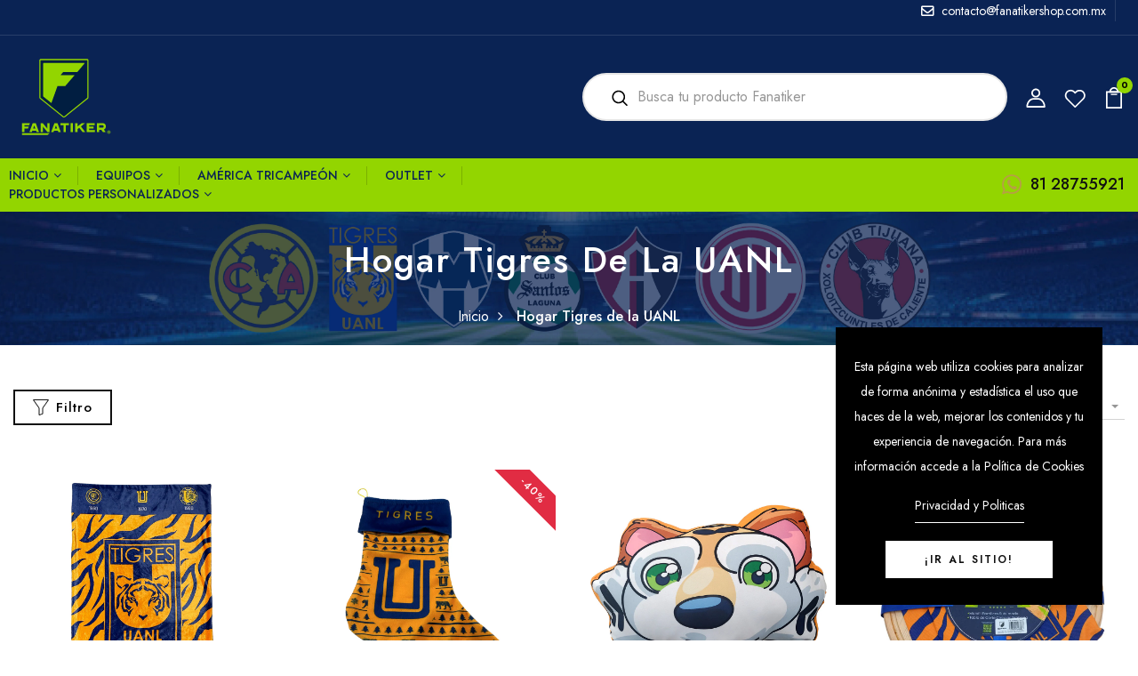

--- FILE ---
content_type: text/html; charset=utf-8
request_url: https://fanatikershop.com/collections/hogar-tigres-de-la-uanl
body_size: 37135
content:
<!DOCTYPE html>
<!--[if IE 8]><html class="no-js lt-ie9" lang="en"> <![endif]-->
<!--[if IE 9 ]><html class="ie9 no-js"> <![endif]-->
<!--[if (gt IE 9)|!(IE)]><!--> <html class="no-js p-0"  > <!--<![endif]-->
<head>

  <!-- Basic page needs ================================================== -->
  <meta charset="utf-8">
  <meta http-equiv="X-UA-Compatible" content="IE=edge">

  <!-- Title and description ================================================== -->
  <title>
    Hogar Tigres de la UANL &ndash; FANATIKER
  </title>

  
  <meta name="description" content="Encuentra los mejores productos del club Tigres de la UANL">
  

  <!-- Helpers ================================================== -->
  <!-- /snippets/social-meta-tags.liquid -->



<link rel="shortcut icon" href="//fanatikershop.com/cdn/shop/t/8/assets/favicon.png?v=8002047744651878641716245804" type="image/png" />

<link rel="apple-touch-icon-precomposed" href="//fanatikershop.com/cdn/shop/t/8/assets/icon-for-mobile.png?v=8002047744651878641716245804" />
<link rel="apple-touch-icon-precomposed" sizes="57x57" href="//fanatikershop.com/cdn/shop/t/8/assets/icon-for-mobile_57x57.png?v=8002047744651878641716245804" />
<link rel="apple-touch-icon-precomposed" sizes="60x60" href="//fanatikershop.com/cdn/shop/t/8/assets/icon-for-mobile_60x60.png?v=8002047744651878641716245804" />
<link rel="apple-touch-icon-precomposed" sizes="72x72" href="//fanatikershop.com/cdn/shop/t/8/assets/icon-for-mobile_72x72.png?v=8002047744651878641716245804" />
<link rel="apple-touch-icon-precomposed" sizes="76x76" href="//fanatikershop.com/cdn/shop/t/8/assets/icon-for-mobile_76x76.png?v=8002047744651878641716245804" />
<link rel="apple-touch-icon-precomposed" sizes="114x114" href="//fanatikershop.com/cdn/shop/t/8/assets/icon-for-mobile_114x114.png?v=8002047744651878641716245804" />
<link rel="apple-touch-icon-precomposed" sizes="120x120" href="//fanatikershop.com/cdn/shop/t/8/assets/icon-for-mobile_120x120.png?v=8002047744651878641716245804" />
<link rel="apple-touch-icon-precomposed" sizes="144x144" href="//fanatikershop.com/cdn/shop/t/8/assets/icon-for-mobile_144x144.png?v=8002047744651878641716245804" />
<link rel="apple-touch-icon-precomposed" sizes="152x152" href="//fanatikershop.com/cdn/shop/t/8/assets/icon-for-mobile_152x152.png?v=8002047744651878641716245804" />



  <meta property="og:type" content="website">
  <meta property="og:title" content="Hogar Tigres de la UANL">
  
  <meta property="og:image" content="http://fanatikershop.com/cdn/shop/t/8/assets/logo.png?v=1317">
  <meta property="og:image:secure_url" content="https://fanatikershop.com/cdn/shop/t/8/assets/logo.png?v=1317">
  


  <meta property="og:description" content="Encuentra los mejores productos del club Tigres de la UANL">

  <meta property="og:url" content="https://fanatikershop.com/collections/hogar-tigres-de-la-uanl">
  <meta property="og:site_name" content="FANATIKER">





<meta name="twitter:card" content="summary">


  <link rel="canonical" href="https://fanatikershop.com/collections/hogar-tigres-de-la-uanl">
  <meta name="viewport" content="width=device-width,initial-scale=1">
  <meta name="theme-color" content="#7fc9c4">
  <link rel="icon" href="//fanatikershop.com/cdn/shop/t/8/assets/favicon.png?v=8002047744651878641716245804" type="image/png" sizes="16x16">


  <link rel="preconnect" href="https://fonts.gstatic.com">
  <link href="https://fonts.googleapis.com/css2?family=Jost:wght@300;400;500;600&display=swap" rel="stylesheet">
  <!-- font -->
  







<script type="text/javascript">
  WebFontConfig = {
    google: { families: [ 
      
      'Jost:100,200,300,400,500,600,700,800,900'
      

    ] }
  };
  (function() {
    var wf = document.createElement('script');
    wf.src = ('https:' == document.location.protocol ? 'https' : 'http') +
      '://ajax.googleapis.com/ajax/libs/webfont/1/webfont.js';
    wf.type = 'text/javascript';
    wf.async = 'true';
    var s = document.getElementsByTagName('script')[0];
    s.parentNode.insertBefore(wf, s);
  })(); 
</script>

  <!-- CSS ================================================== -->
  
  
  <link href="//fanatikershop.com/cdn/shop/t/8/assets/timber_2.scss.css?v=25975553271844385571743610305" rel="stylesheet" type="text/css" media="all" />
  

  <link href="//fanatikershop.com/cdn/shop/t/8/assets/bootstrap.min.css?v=174392269533316748021713469451" rel="stylesheet" type="text/css" media="all" />
  <link href="//fanatikershop.com/cdn/shop/t/8/assets/slick.css?v=98340474046176884051713469452" rel="stylesheet" type="text/css" media="all" />
  <link href="//fanatikershop.com/cdn/shop/t/8/assets/slick-theme.css?v=184272576841816378971713469452" rel="stylesheet" type="text/css" media="all" />
  <link rel="stylesheet" href="//fanatikershop.com/cdn/shop/t/8/assets/jquery.fancybox.min.css?v=19278034316635137701713469452" media="nope!" onload="this.media='all'">
  <link href="//fanatikershop.com/cdn/shop/t/8/assets/style-main.scss.css?v=91411799122378631901713469479" rel="stylesheet" type="text/css" media="all" />
  <link href="//fanatikershop.com/cdn/shop/t/8/assets/engo-customizes.css?v=171115390582783907831716341579" rel="stylesheet" type="text/css" media="all" />
  <link href="//fanatikershop.com/cdn/shop/t/8/assets/css-sport.css?v=131259960060151365101713489459" rel="stylesheet" type="text/css" media="all" />
  <link href="//fanatikershop.com/cdn/shop/t/8/assets/header.css?v=122863088903206311041713489459" rel="stylesheet" type="text/css" media="all" />
  <link href="//fanatikershop.com/cdn/shop/t/8/assets/menu-vertical.css?v=123718444827078722231713489459" rel="stylesheet" type="text/css" media="all" />
  <link href="//fanatikershop.com/cdn/shop/t/8/assets/footer-style.css?v=100691231544000079431713489459" rel="stylesheet" type="text/css" media="all" />
  <link href="//fanatikershop.com/cdn/shop/t/8/assets/animate.min.css?v=30636256313253750241713469451" rel="stylesheet" type="text/css" media="all" />
  


  <!-- Header hook for plugins ================================================== -->
  <script>window.performance && window.performance.mark && window.performance.mark('shopify.content_for_header.start');</script><meta name="google-site-verification" content="WzSZk-R5D79uXmH1YbeHSW16ySQ1FDtXY0pIaYbF61k">
<meta id="shopify-digital-wallet" name="shopify-digital-wallet" content="/5651595354/digital_wallets/dialog">
<meta name="shopify-checkout-api-token" content="2f6c90b5f864c59264b7d940fccc7985">
<meta id="in-context-paypal-metadata" data-shop-id="5651595354" data-venmo-supported="false" data-environment="production" data-locale="es_ES" data-paypal-v4="true" data-currency="MXN">
<link rel="alternate" type="application/atom+xml" title="Feed" href="/collections/hogar-tigres-de-la-uanl.atom" />
<link rel="alternate" type="application/json+oembed" href="https://fanatikershop.com/collections/hogar-tigres-de-la-uanl.oembed">
<script async="async" src="/checkouts/internal/preloads.js?locale=es-MX"></script>
<script id="shopify-features" type="application/json">{"accessToken":"2f6c90b5f864c59264b7d940fccc7985","betas":["rich-media-storefront-analytics"],"domain":"fanatikershop.com","predictiveSearch":true,"shopId":5651595354,"locale":"es"}</script>
<script>var Shopify = Shopify || {};
Shopify.shop = "fanatiker.myshopify.com";
Shopify.locale = "es";
Shopify.currency = {"active":"MXN","rate":"1.0"};
Shopify.country = "MX";
Shopify.theme = {"name":"Fanatiker 2024","id":135477723289,"schema_name":"Foden","schema_version":"1.0.1","theme_store_id":null,"role":"main"};
Shopify.theme.handle = "null";
Shopify.theme.style = {"id":null,"handle":null};
Shopify.cdnHost = "fanatikershop.com/cdn";
Shopify.routes = Shopify.routes || {};
Shopify.routes.root = "/";</script>
<script type="module">!function(o){(o.Shopify=o.Shopify||{}).modules=!0}(window);</script>
<script>!function(o){function n(){var o=[];function n(){o.push(Array.prototype.slice.apply(arguments))}return n.q=o,n}var t=o.Shopify=o.Shopify||{};t.loadFeatures=n(),t.autoloadFeatures=n()}(window);</script>
<script id="shop-js-analytics" type="application/json">{"pageType":"collection"}</script>
<script defer="defer" async type="module" src="//fanatikershop.com/cdn/shopifycloud/shop-js/modules/v2/client.init-shop-cart-sync_BFpxDrjM.es.esm.js"></script>
<script defer="defer" async type="module" src="//fanatikershop.com/cdn/shopifycloud/shop-js/modules/v2/chunk.common_CnP21gUX.esm.js"></script>
<script defer="defer" async type="module" src="//fanatikershop.com/cdn/shopifycloud/shop-js/modules/v2/chunk.modal_D61HrJrg.esm.js"></script>
<script type="module">
  await import("//fanatikershop.com/cdn/shopifycloud/shop-js/modules/v2/client.init-shop-cart-sync_BFpxDrjM.es.esm.js");
await import("//fanatikershop.com/cdn/shopifycloud/shop-js/modules/v2/chunk.common_CnP21gUX.esm.js");
await import("//fanatikershop.com/cdn/shopifycloud/shop-js/modules/v2/chunk.modal_D61HrJrg.esm.js");

  window.Shopify.SignInWithShop?.initShopCartSync?.({"fedCMEnabled":true,"windoidEnabled":true});

</script>
<script>(function() {
  var isLoaded = false;
  function asyncLoad() {
    if (isLoaded) return;
    isLoaded = true;
    var urls = ["https:\/\/s3.amazonaws.com\/conektaapi\/v1.0.0\/js\/conekta_shopify.js?shop=fanatiker.myshopify.com"];
    for (var i = 0; i < urls.length; i++) {
      var s = document.createElement('script');
      s.type = 'text/javascript';
      s.async = true;
      s.src = urls[i];
      var x = document.getElementsByTagName('script')[0];
      x.parentNode.insertBefore(s, x);
    }
  };
  if(window.attachEvent) {
    window.attachEvent('onload', asyncLoad);
  } else {
    window.addEventListener('load', asyncLoad, false);
  }
})();</script>
<script id="__st">var __st={"a":5651595354,"offset":-21600,"reqid":"33129059-b2b5-42a6-9ef5-b77c259b6283-1769736358","pageurl":"fanatikershop.com\/collections\/hogar-tigres-de-la-uanl","u":"ffa217d1084a","p":"collection","rtyp":"collection","rid":329892495513};</script>
<script>window.ShopifyPaypalV4VisibilityTracking = true;</script>
<script id="captcha-bootstrap">!function(){'use strict';const t='contact',e='account',n='new_comment',o=[[t,t],['blogs',n],['comments',n],[t,'customer']],c=[[e,'customer_login'],[e,'guest_login'],[e,'recover_customer_password'],[e,'create_customer']],r=t=>t.map((([t,e])=>`form[action*='/${t}']:not([data-nocaptcha='true']) input[name='form_type'][value='${e}']`)).join(','),a=t=>()=>t?[...document.querySelectorAll(t)].map((t=>t.form)):[];function s(){const t=[...o],e=r(t);return a(e)}const i='password',u='form_key',d=['recaptcha-v3-token','g-recaptcha-response','h-captcha-response',i],f=()=>{try{return window.sessionStorage}catch{return}},m='__shopify_v',_=t=>t.elements[u];function p(t,e,n=!1){try{const o=window.sessionStorage,c=JSON.parse(o.getItem(e)),{data:r}=function(t){const{data:e,action:n}=t;return t[m]||n?{data:e,action:n}:{data:t,action:n}}(c);for(const[e,n]of Object.entries(r))t.elements[e]&&(t.elements[e].value=n);n&&o.removeItem(e)}catch(o){console.error('form repopulation failed',{error:o})}}const l='form_type',E='cptcha';function T(t){t.dataset[E]=!0}const w=window,h=w.document,L='Shopify',v='ce_forms',y='captcha';let A=!1;((t,e)=>{const n=(g='f06e6c50-85a8-45c8-87d0-21a2b65856fe',I='https://cdn.shopify.com/shopifycloud/storefront-forms-hcaptcha/ce_storefront_forms_captcha_hcaptcha.v1.5.2.iife.js',D={infoText:'Protegido por hCaptcha',privacyText:'Privacidad',termsText:'Términos'},(t,e,n)=>{const o=w[L][v],c=o.bindForm;if(c)return c(t,g,e,D).then(n);var r;o.q.push([[t,g,e,D],n]),r=I,A||(h.body.append(Object.assign(h.createElement('script'),{id:'captcha-provider',async:!0,src:r})),A=!0)});var g,I,D;w[L]=w[L]||{},w[L][v]=w[L][v]||{},w[L][v].q=[],w[L][y]=w[L][y]||{},w[L][y].protect=function(t,e){n(t,void 0,e),T(t)},Object.freeze(w[L][y]),function(t,e,n,w,h,L){const[v,y,A,g]=function(t,e,n){const i=e?o:[],u=t?c:[],d=[...i,...u],f=r(d),m=r(i),_=r(d.filter((([t,e])=>n.includes(e))));return[a(f),a(m),a(_),s()]}(w,h,L),I=t=>{const e=t.target;return e instanceof HTMLFormElement?e:e&&e.form},D=t=>v().includes(t);t.addEventListener('submit',(t=>{const e=I(t);if(!e)return;const n=D(e)&&!e.dataset.hcaptchaBound&&!e.dataset.recaptchaBound,o=_(e),c=g().includes(e)&&(!o||!o.value);(n||c)&&t.preventDefault(),c&&!n&&(function(t){try{if(!f())return;!function(t){const e=f();if(!e)return;const n=_(t);if(!n)return;const o=n.value;o&&e.removeItem(o)}(t);const e=Array.from(Array(32),(()=>Math.random().toString(36)[2])).join('');!function(t,e){_(t)||t.append(Object.assign(document.createElement('input'),{type:'hidden',name:u})),t.elements[u].value=e}(t,e),function(t,e){const n=f();if(!n)return;const o=[...t.querySelectorAll(`input[type='${i}']`)].map((({name:t})=>t)),c=[...d,...o],r={};for(const[a,s]of new FormData(t).entries())c.includes(a)||(r[a]=s);n.setItem(e,JSON.stringify({[m]:1,action:t.action,data:r}))}(t,e)}catch(e){console.error('failed to persist form',e)}}(e),e.submit())}));const S=(t,e)=>{t&&!t.dataset[E]&&(n(t,e.some((e=>e===t))),T(t))};for(const o of['focusin','change'])t.addEventListener(o,(t=>{const e=I(t);D(e)&&S(e,y())}));const B=e.get('form_key'),M=e.get(l),P=B&&M;t.addEventListener('DOMContentLoaded',(()=>{const t=y();if(P)for(const e of t)e.elements[l].value===M&&p(e,B);[...new Set([...A(),...v().filter((t=>'true'===t.dataset.shopifyCaptcha))])].forEach((e=>S(e,t)))}))}(h,new URLSearchParams(w.location.search),n,t,e,['guest_login'])})(!0,!0)}();</script>
<script integrity="sha256-4kQ18oKyAcykRKYeNunJcIwy7WH5gtpwJnB7kiuLZ1E=" data-source-attribution="shopify.loadfeatures" defer="defer" src="//fanatikershop.com/cdn/shopifycloud/storefront/assets/storefront/load_feature-a0a9edcb.js" crossorigin="anonymous"></script>
<script data-source-attribution="shopify.dynamic_checkout.dynamic.init">var Shopify=Shopify||{};Shopify.PaymentButton=Shopify.PaymentButton||{isStorefrontPortableWallets:!0,init:function(){window.Shopify.PaymentButton.init=function(){};var t=document.createElement("script");t.src="https://fanatikershop.com/cdn/shopifycloud/portable-wallets/latest/portable-wallets.es.js",t.type="module",document.head.appendChild(t)}};
</script>
<script data-source-attribution="shopify.dynamic_checkout.buyer_consent">
  function portableWalletsHideBuyerConsent(e){var t=document.getElementById("shopify-buyer-consent"),n=document.getElementById("shopify-subscription-policy-button");t&&n&&(t.classList.add("hidden"),t.setAttribute("aria-hidden","true"),n.removeEventListener("click",e))}function portableWalletsShowBuyerConsent(e){var t=document.getElementById("shopify-buyer-consent"),n=document.getElementById("shopify-subscription-policy-button");t&&n&&(t.classList.remove("hidden"),t.removeAttribute("aria-hidden"),n.addEventListener("click",e))}window.Shopify?.PaymentButton&&(window.Shopify.PaymentButton.hideBuyerConsent=portableWalletsHideBuyerConsent,window.Shopify.PaymentButton.showBuyerConsent=portableWalletsShowBuyerConsent);
</script>
<script data-source-attribution="shopify.dynamic_checkout.cart.bootstrap">document.addEventListener("DOMContentLoaded",(function(){function t(){return document.querySelector("shopify-accelerated-checkout-cart, shopify-accelerated-checkout")}if(t())Shopify.PaymentButton.init();else{new MutationObserver((function(e,n){t()&&(Shopify.PaymentButton.init(),n.disconnect())})).observe(document.body,{childList:!0,subtree:!0})}}));
</script>
<link id="shopify-accelerated-checkout-styles" rel="stylesheet" media="screen" href="https://fanatikershop.com/cdn/shopifycloud/portable-wallets/latest/accelerated-checkout-backwards-compat.css" crossorigin="anonymous">
<style id="shopify-accelerated-checkout-cart">
        #shopify-buyer-consent {
  margin-top: 1em;
  display: inline-block;
  width: 100%;
}

#shopify-buyer-consent.hidden {
  display: none;
}

#shopify-subscription-policy-button {
  background: none;
  border: none;
  padding: 0;
  text-decoration: underline;
  font-size: inherit;
  cursor: pointer;
}

#shopify-subscription-policy-button::before {
  box-shadow: none;
}

      </style>

<script>window.performance && window.performance.mark && window.performance.mark('shopify.content_for_header.end');</script>
  <!-- /snippets/oldIE-js.liquid -->


<!--[if lt IE 9]>
<script src="//cdnjs.cloudflare.com/ajax/libs/html5shiv/3.7.2/html5shiv.min.js" type="text/javascript"></script>
<script src="//fanatikershop.com/cdn/shop/t/8/assets/respond.min.js?v=1317" type="text/javascript"></script>
<link href="//fanatikershop.com/cdn/shop/t/8/assets/respond-proxy.html" id="respond-proxy" rel="respond-proxy" />
<link href="//fanatikershop.com/search?q=466a73a323f2c1ccbdb0b456d7f1cb13" id="respond-redirect" rel="respond-redirect" />
<script src="//fanatikershop.com/search?q=466a73a323f2c1ccbdb0b456d7f1cb13" type="text/javascript"></script>
<![endif]-->


  <script src="//fanatikershop.com/cdn/shop/t/8/assets/jquery-3.5.0.min.js?v=16874778797910128561713469452" type="text/javascript"></script>
  <script src="//fanatikershop.com/cdn/shopifycloud/storefront/assets/themes_support/api.jquery-7ab1a3a4.js" type="text/javascript"></script>
  <script src="//fanatikershop.com/cdn/shop/t/8/assets/modernizr-2.8.3.min.js?v=174727525422211915231713469452" type="text/javascript"></script>
  <script src="//fanatikershop.com/cdn/shopifycloud/storefront/assets/themes_support/option_selection-b017cd28.js" type="text/javascript"></script>
  <script src="//fanatikershop.com/cdn/shop/t/8/assets/lazysizes.min.js?v=18178776694225242271713469452" type="text/javascript"></script>
  <link rel="stylesheet" href="https://maxcdn.bootstrapcdn.com/font-awesome/4.7.0/css/font-awesome.min.css">


  <script>
    window.ajax_cart = true;
    window.money_format = '$ {{amount}} MXN';
    window.shop_currency = 'MXN';
    window.show_multiple_currencies = true;
    window.loading_url = "//fanatikershop.com/cdn/shop/t/8/assets/loader.gif?v=9076874988191347041713469452";
    window.use_color_swatch = true;
    window.product_image_resize = true;
    window.enable_sidebar_multiple_choice = true;

    window.file_url = "//fanatikershop.com/cdn/shop/files/?v=1317";
    window.asset_url = "";
    window.images_size = {
      is_crop: true,
      ratio_width : 1,
      ratio_height : 1,
    };
    window.inventory_text = {
      in_stock: "En Stock",
      many_in_stock: "Translation missing: es.products.product.many_in_stock",
      out_of_stock: "Agotado",
      add_to_cart: "Agregar al carrito",
      sold_out: "Agotado",
      unavailable: "No disponible"
    };

    window.sidebar_toggle = {
      show_sidebar_toggle: "Translation missing: es.general.sidebar_toggle.show_sidebar_toggle",
      hide_sidebar_toggle: "Translation missing: es.general.sidebar_toggle.hide_sidebar_toggle"
    };

  </script>

  
  

  <!-- /snippets/social-meta-tags.liquid -->



<link rel="shortcut icon" href="//fanatikershop.com/cdn/shop/t/8/assets/favicon.png?v=8002047744651878641716245804" type="image/png" />

<link rel="apple-touch-icon-precomposed" href="//fanatikershop.com/cdn/shop/t/8/assets/icon-for-mobile.png?v=8002047744651878641716245804" />
<link rel="apple-touch-icon-precomposed" sizes="57x57" href="//fanatikershop.com/cdn/shop/t/8/assets/icon-for-mobile_57x57.png?v=8002047744651878641716245804" />
<link rel="apple-touch-icon-precomposed" sizes="60x60" href="//fanatikershop.com/cdn/shop/t/8/assets/icon-for-mobile_60x60.png?v=8002047744651878641716245804" />
<link rel="apple-touch-icon-precomposed" sizes="72x72" href="//fanatikershop.com/cdn/shop/t/8/assets/icon-for-mobile_72x72.png?v=8002047744651878641716245804" />
<link rel="apple-touch-icon-precomposed" sizes="76x76" href="//fanatikershop.com/cdn/shop/t/8/assets/icon-for-mobile_76x76.png?v=8002047744651878641716245804" />
<link rel="apple-touch-icon-precomposed" sizes="114x114" href="//fanatikershop.com/cdn/shop/t/8/assets/icon-for-mobile_114x114.png?v=8002047744651878641716245804" />
<link rel="apple-touch-icon-precomposed" sizes="120x120" href="//fanatikershop.com/cdn/shop/t/8/assets/icon-for-mobile_120x120.png?v=8002047744651878641716245804" />
<link rel="apple-touch-icon-precomposed" sizes="144x144" href="//fanatikershop.com/cdn/shop/t/8/assets/icon-for-mobile_144x144.png?v=8002047744651878641716245804" />
<link rel="apple-touch-icon-precomposed" sizes="152x152" href="//fanatikershop.com/cdn/shop/t/8/assets/icon-for-mobile_152x152.png?v=8002047744651878641716245804" />



  <meta property="og:type" content="website">
  <meta property="og:title" content="Hogar Tigres de la UANL">
  
  <meta property="og:image" content="http://fanatikershop.com/cdn/shop/t/8/assets/logo.png?v=1317">
  <meta property="og:image:secure_url" content="https://fanatikershop.com/cdn/shop/t/8/assets/logo.png?v=1317">
  


  <meta property="og:description" content="Encuentra los mejores productos del club Tigres de la UANL">

  <meta property="og:url" content="https://fanatikershop.com/collections/hogar-tigres-de-la-uanl">
  <meta property="og:site_name" content="FANATIKER">





<meta name="twitter:card" content="summary">



  <!-- "snippets/weglot_hreftags.liquid" was not rendered, the associated app was uninstalled -->
  <!-- "snippets/weglot_switcher.liquid" was not rendered, the associated app was uninstalled -->
<!-- BEGIN app block: shopify://apps/zepto-product-personalizer/blocks/product_personalizer_main/7411210d-7b32-4c09-9455-e129e3be4729 -->
<!-- BEGIN app snippet: zepto_common --><script>
var pplr_cart = {"note":null,"attributes":{},"original_total_price":0,"total_price":0,"total_discount":0,"total_weight":0.0,"item_count":0,"items":[],"requires_shipping":false,"currency":"MXN","items_subtotal_price":0,"cart_level_discount_applications":[],"checkout_charge_amount":0};
var pplr_shop_currency = "MXN";
var pplr_enabled_currencies_size = 1;
var pplr_money_formate = "$ {{amount}}";
var pplr_manual_theme_selector=["CartCount span","tr:has([name*=updates])","tr img:first",".line-item__title",".cart__item--price .cart__price",".grid__item.one-half.text-right",".pplr_item_remove",".ajaxcart__qty",".header__cart-price-bubble span[data-cart-price-bubble]","form[action*=cart] [name=checkout]","Click To View Image","Discount Code \u003cstrong\u003e{{ code }}\u003c\/strong\u003e is invalid","Discount Code","Apply","#pplr_D_class","Subtotal","Shipping","\u003cstrong\u003eEST. Total\u003c\/strong\u003e"];
</script>
<script defer src="//cdn-zeptoapps.com/product-personalizer/pplr_common.js?v=29" ></script><!-- END app snippet -->

<!-- END app block --><link href="https://monorail-edge.shopifysvc.com" rel="dns-prefetch">
<script>(function(){if ("sendBeacon" in navigator && "performance" in window) {try {var session_token_from_headers = performance.getEntriesByType('navigation')[0].serverTiming.find(x => x.name == '_s').description;} catch {var session_token_from_headers = undefined;}var session_cookie_matches = document.cookie.match(/_shopify_s=([^;]*)/);var session_token_from_cookie = session_cookie_matches && session_cookie_matches.length === 2 ? session_cookie_matches[1] : "";var session_token = session_token_from_headers || session_token_from_cookie || "";function handle_abandonment_event(e) {var entries = performance.getEntries().filter(function(entry) {return /monorail-edge.shopifysvc.com/.test(entry.name);});if (!window.abandonment_tracked && entries.length === 0) {window.abandonment_tracked = true;var currentMs = Date.now();var navigation_start = performance.timing.navigationStart;var payload = {shop_id: 5651595354,url: window.location.href,navigation_start,duration: currentMs - navigation_start,session_token,page_type: "collection"};window.navigator.sendBeacon("https://monorail-edge.shopifysvc.com/v1/produce", JSON.stringify({schema_id: "online_store_buyer_site_abandonment/1.1",payload: payload,metadata: {event_created_at_ms: currentMs,event_sent_at_ms: currentMs}}));}}window.addEventListener('pagehide', handle_abandonment_event);}}());</script>
<script id="web-pixels-manager-setup">(function e(e,d,r,n,o){if(void 0===o&&(o={}),!Boolean(null===(a=null===(i=window.Shopify)||void 0===i?void 0:i.analytics)||void 0===a?void 0:a.replayQueue)){var i,a;window.Shopify=window.Shopify||{};var t=window.Shopify;t.analytics=t.analytics||{};var s=t.analytics;s.replayQueue=[],s.publish=function(e,d,r){return s.replayQueue.push([e,d,r]),!0};try{self.performance.mark("wpm:start")}catch(e){}var l=function(){var e={modern:/Edge?\/(1{2}[4-9]|1[2-9]\d|[2-9]\d{2}|\d{4,})\.\d+(\.\d+|)|Firefox\/(1{2}[4-9]|1[2-9]\d|[2-9]\d{2}|\d{4,})\.\d+(\.\d+|)|Chrom(ium|e)\/(9{2}|\d{3,})\.\d+(\.\d+|)|(Maci|X1{2}).+ Version\/(15\.\d+|(1[6-9]|[2-9]\d|\d{3,})\.\d+)([,.]\d+|)( \(\w+\)|)( Mobile\/\w+|) Safari\/|Chrome.+OPR\/(9{2}|\d{3,})\.\d+\.\d+|(CPU[ +]OS|iPhone[ +]OS|CPU[ +]iPhone|CPU IPhone OS|CPU iPad OS)[ +]+(15[._]\d+|(1[6-9]|[2-9]\d|\d{3,})[._]\d+)([._]\d+|)|Android:?[ /-](13[3-9]|1[4-9]\d|[2-9]\d{2}|\d{4,})(\.\d+|)(\.\d+|)|Android.+Firefox\/(13[5-9]|1[4-9]\d|[2-9]\d{2}|\d{4,})\.\d+(\.\d+|)|Android.+Chrom(ium|e)\/(13[3-9]|1[4-9]\d|[2-9]\d{2}|\d{4,})\.\d+(\.\d+|)|SamsungBrowser\/([2-9]\d|\d{3,})\.\d+/,legacy:/Edge?\/(1[6-9]|[2-9]\d|\d{3,})\.\d+(\.\d+|)|Firefox\/(5[4-9]|[6-9]\d|\d{3,})\.\d+(\.\d+|)|Chrom(ium|e)\/(5[1-9]|[6-9]\d|\d{3,})\.\d+(\.\d+|)([\d.]+$|.*Safari\/(?![\d.]+ Edge\/[\d.]+$))|(Maci|X1{2}).+ Version\/(10\.\d+|(1[1-9]|[2-9]\d|\d{3,})\.\d+)([,.]\d+|)( \(\w+\)|)( Mobile\/\w+|) Safari\/|Chrome.+OPR\/(3[89]|[4-9]\d|\d{3,})\.\d+\.\d+|(CPU[ +]OS|iPhone[ +]OS|CPU[ +]iPhone|CPU IPhone OS|CPU iPad OS)[ +]+(10[._]\d+|(1[1-9]|[2-9]\d|\d{3,})[._]\d+)([._]\d+|)|Android:?[ /-](13[3-9]|1[4-9]\d|[2-9]\d{2}|\d{4,})(\.\d+|)(\.\d+|)|Mobile Safari.+OPR\/([89]\d|\d{3,})\.\d+\.\d+|Android.+Firefox\/(13[5-9]|1[4-9]\d|[2-9]\d{2}|\d{4,})\.\d+(\.\d+|)|Android.+Chrom(ium|e)\/(13[3-9]|1[4-9]\d|[2-9]\d{2}|\d{4,})\.\d+(\.\d+|)|Android.+(UC? ?Browser|UCWEB|U3)[ /]?(15\.([5-9]|\d{2,})|(1[6-9]|[2-9]\d|\d{3,})\.\d+)\.\d+|SamsungBrowser\/(5\.\d+|([6-9]|\d{2,})\.\d+)|Android.+MQ{2}Browser\/(14(\.(9|\d{2,})|)|(1[5-9]|[2-9]\d|\d{3,})(\.\d+|))(\.\d+|)|K[Aa][Ii]OS\/(3\.\d+|([4-9]|\d{2,})\.\d+)(\.\d+|)/},d=e.modern,r=e.legacy,n=navigator.userAgent;return n.match(d)?"modern":n.match(r)?"legacy":"unknown"}(),u="modern"===l?"modern":"legacy",c=(null!=n?n:{modern:"",legacy:""})[u],f=function(e){return[e.baseUrl,"/wpm","/b",e.hashVersion,"modern"===e.buildTarget?"m":"l",".js"].join("")}({baseUrl:d,hashVersion:r,buildTarget:u}),m=function(e){var d=e.version,r=e.bundleTarget,n=e.surface,o=e.pageUrl,i=e.monorailEndpoint;return{emit:function(e){var a=e.status,t=e.errorMsg,s=(new Date).getTime(),l=JSON.stringify({metadata:{event_sent_at_ms:s},events:[{schema_id:"web_pixels_manager_load/3.1",payload:{version:d,bundle_target:r,page_url:o,status:a,surface:n,error_msg:t},metadata:{event_created_at_ms:s}}]});if(!i)return console&&console.warn&&console.warn("[Web Pixels Manager] No Monorail endpoint provided, skipping logging."),!1;try{return self.navigator.sendBeacon.bind(self.navigator)(i,l)}catch(e){}var u=new XMLHttpRequest;try{return u.open("POST",i,!0),u.setRequestHeader("Content-Type","text/plain"),u.send(l),!0}catch(e){return console&&console.warn&&console.warn("[Web Pixels Manager] Got an unhandled error while logging to Monorail."),!1}}}}({version:r,bundleTarget:l,surface:e.surface,pageUrl:self.location.href,monorailEndpoint:e.monorailEndpoint});try{o.browserTarget=l,function(e){var d=e.src,r=e.async,n=void 0===r||r,o=e.onload,i=e.onerror,a=e.sri,t=e.scriptDataAttributes,s=void 0===t?{}:t,l=document.createElement("script"),u=document.querySelector("head"),c=document.querySelector("body");if(l.async=n,l.src=d,a&&(l.integrity=a,l.crossOrigin="anonymous"),s)for(var f in s)if(Object.prototype.hasOwnProperty.call(s,f))try{l.dataset[f]=s[f]}catch(e){}if(o&&l.addEventListener("load",o),i&&l.addEventListener("error",i),u)u.appendChild(l);else{if(!c)throw new Error("Did not find a head or body element to append the script");c.appendChild(l)}}({src:f,async:!0,onload:function(){if(!function(){var e,d;return Boolean(null===(d=null===(e=window.Shopify)||void 0===e?void 0:e.analytics)||void 0===d?void 0:d.initialized)}()){var d=window.webPixelsManager.init(e)||void 0;if(d){var r=window.Shopify.analytics;r.replayQueue.forEach((function(e){var r=e[0],n=e[1],o=e[2];d.publishCustomEvent(r,n,o)})),r.replayQueue=[],r.publish=d.publishCustomEvent,r.visitor=d.visitor,r.initialized=!0}}},onerror:function(){return m.emit({status:"failed",errorMsg:"".concat(f," has failed to load")})},sri:function(e){var d=/^sha384-[A-Za-z0-9+/=]+$/;return"string"==typeof e&&d.test(e)}(c)?c:"",scriptDataAttributes:o}),m.emit({status:"loading"})}catch(e){m.emit({status:"failed",errorMsg:(null==e?void 0:e.message)||"Unknown error"})}}})({shopId: 5651595354,storefrontBaseUrl: "https://fanatikershop.com",extensionsBaseUrl: "https://extensions.shopifycdn.com/cdn/shopifycloud/web-pixels-manager",monorailEndpoint: "https://monorail-edge.shopifysvc.com/unstable/produce_batch",surface: "storefront-renderer",enabledBetaFlags: ["2dca8a86"],webPixelsConfigList: [{"id":"652247193","configuration":"{\"config\":\"{\\\"pixel_id\\\":\\\"GT-MKBFD645\\\",\\\"target_country\\\":\\\"MX\\\",\\\"gtag_events\\\":[{\\\"type\\\":\\\"purchase\\\",\\\"action_label\\\":\\\"MC-HJVHJFWR0B\\\"},{\\\"type\\\":\\\"page_view\\\",\\\"action_label\\\":\\\"MC-HJVHJFWR0B\\\"},{\\\"type\\\":\\\"view_item\\\",\\\"action_label\\\":\\\"MC-HJVHJFWR0B\\\"}],\\\"enable_monitoring_mode\\\":false}\"}","eventPayloadVersion":"v1","runtimeContext":"OPEN","scriptVersion":"b2a88bafab3e21179ed38636efcd8a93","type":"APP","apiClientId":1780363,"privacyPurposes":[],"dataSharingAdjustments":{"protectedCustomerApprovalScopes":["read_customer_address","read_customer_email","read_customer_name","read_customer_personal_data","read_customer_phone"]}},{"id":"255525017","configuration":"{\"pixel_id\":\"1221537428276737\",\"pixel_type\":\"facebook_pixel\"}","eventPayloadVersion":"v1","runtimeContext":"OPEN","scriptVersion":"ca16bc87fe92b6042fbaa3acc2fbdaa6","type":"APP","apiClientId":2329312,"privacyPurposes":["ANALYTICS","MARKETING","SALE_OF_DATA"],"dataSharingAdjustments":{"protectedCustomerApprovalScopes":["read_customer_address","read_customer_email","read_customer_name","read_customer_personal_data","read_customer_phone"]}},{"id":"shopify-app-pixel","configuration":"{}","eventPayloadVersion":"v1","runtimeContext":"STRICT","scriptVersion":"0450","apiClientId":"shopify-pixel","type":"APP","privacyPurposes":["ANALYTICS","MARKETING"]},{"id":"shopify-custom-pixel","eventPayloadVersion":"v1","runtimeContext":"LAX","scriptVersion":"0450","apiClientId":"shopify-pixel","type":"CUSTOM","privacyPurposes":["ANALYTICS","MARKETING"]}],isMerchantRequest: false,initData: {"shop":{"name":"FANATIKER","paymentSettings":{"currencyCode":"MXN"},"myshopifyDomain":"fanatiker.myshopify.com","countryCode":"MX","storefrontUrl":"https:\/\/fanatikershop.com"},"customer":null,"cart":null,"checkout":null,"productVariants":[],"purchasingCompany":null},},"https://fanatikershop.com/cdn","1d2a099fw23dfb22ep557258f5m7a2edbae",{"modern":"","legacy":""},{"shopId":"5651595354","storefrontBaseUrl":"https:\/\/fanatikershop.com","extensionBaseUrl":"https:\/\/extensions.shopifycdn.com\/cdn\/shopifycloud\/web-pixels-manager","surface":"storefront-renderer","enabledBetaFlags":"[\"2dca8a86\"]","isMerchantRequest":"false","hashVersion":"1d2a099fw23dfb22ep557258f5m7a2edbae","publish":"custom","events":"[[\"page_viewed\",{}],[\"collection_viewed\",{\"collection\":{\"id\":\"329892495513\",\"title\":\"Hogar Tigres de la UANL\",\"productVariants\":[{\"price\":{\"amount\":899.0,\"currencyCode\":\"MXN\"},\"product\":{\"title\":\"Frazada térmica Tigres 2025\",\"vendor\":\"FANATIKER\",\"id\":\"8289301790873\",\"untranslatedTitle\":\"Frazada térmica Tigres 2025\",\"url\":\"\/products\/frazada-termica-tigres-2025\",\"type\":\"Frazada\"},\"id\":\"45039781380249\",\"image\":{\"src\":\"\/\/fanatikershop.com\/cdn\/shop\/files\/TIGREScobijaafelpada1.jpg?v=1735862908\"},\"sku\":\"\",\"title\":\"Default Title\",\"untranslatedTitle\":\"Default Title\"},{\"price\":{\"amount\":150.0,\"currencyCode\":\"MXN\"},\"product\":{\"title\":\"Bota Navideña Tigres\",\"vendor\":\"FANATIKER\",\"id\":\"8284097314969\",\"untranslatedTitle\":\"Bota Navideña Tigres\",\"url\":\"\/products\/bota-navidena-tigres-2024\",\"type\":\"Bota Navdeña\"},\"id\":\"45025910161561\",\"image\":{\"src\":\"\/\/fanatikershop.com\/cdn\/shop\/files\/TIGRESbotanavidena1.jpg?v=1734792176\"},\"sku\":\"\",\"title\":\"Default Title\",\"untranslatedTitle\":\"Default Title\"},{\"price\":{\"amount\":349.0,\"currencyCode\":\"MXN\"},\"product\":{\"title\":\"Cojín OFICIAL de Tigres\",\"vendor\":\"FANATIKER\",\"id\":\"7978655580313\",\"untranslatedTitle\":\"Cojín OFICIAL de Tigres\",\"url\":\"\/products\/cojin-oficial-de-tigres\",\"type\":\"Cojin\"},\"id\":\"44196002726041\",\"image\":{\"src\":\"\/\/fanatikershop.com\/cdn\/shop\/files\/1_03846008-b6cc-4b9b-99f8-d9fe31bb32da.jpg?v=1715631710\"},\"sku\":\"9002\",\"title\":\"Default Title\",\"untranslatedTitle\":\"Default Title\"},{\"price\":{\"amount\":999.0,\"currencyCode\":\"MXN\"},\"product\":{\"title\":\"Kit Parrillero Tigres\",\"vendor\":\"FANATIKER\",\"id\":\"8500043350169\",\"untranslatedTitle\":\"Kit Parrillero Tigres\",\"url\":\"\/products\/kit-parrillero-tigres\",\"type\":\"Tabla de Madera para Carne\"},\"id\":\"45622876143769\",\"image\":{\"src\":\"\/\/fanatikershop.com\/cdn\/shop\/files\/F6096100-A9EC-4FFC-9EBA-948A938267AC.jpg?v=1754519088\"},\"sku\":null,\"title\":\"Default Title\",\"untranslatedTitle\":\"Default Title\"},{\"price\":{\"amount\":349.0,\"currencyCode\":\"MXN\"},\"product\":{\"title\":\"Tabla de corte Redonda Tigres 25\",\"vendor\":\"FANATIKER\",\"id\":\"8298271637657\",\"untranslatedTitle\":\"Tabla de corte Redonda Tigres 25\",\"url\":\"\/products\/tabla-de-corte-redonda-tigres-25\",\"type\":\"Tabla de Madera para Carne\"},\"id\":\"45066956144793\",\"image\":{\"src\":\"\/\/fanatikershop.com\/cdn\/shop\/files\/TIGREStablaredonda.jpg?v=1754519088\"},\"sku\":\"\",\"title\":\"Default Title\",\"untranslatedTitle\":\"Default Title\"},{\"price\":{\"amount\":800.0,\"currencyCode\":\"MXN\"},\"product\":{\"title\":\"FRAZADA OFICIAL TIGRES\",\"vendor\":\"FANATIKER\",\"id\":\"8238043201689\",\"untranslatedTitle\":\"FRAZADA OFICIAL TIGRES\",\"url\":\"\/products\/frazada-oficial-tigres\",\"type\":\"Frazada\"},\"id\":\"44876479627417\",\"image\":{\"src\":\"\/\/fanatikershop.com\/cdn\/shop\/files\/TIGRESfrazada.jpg?v=1727984711\"},\"sku\":\"FRA1002\",\"title\":\"Default Title\",\"untranslatedTitle\":\"Default Title\"},{\"price\":{\"amount\":349.0,\"currencyCode\":\"MXN\"},\"product\":{\"title\":\"Tabla de cortar carne Tigres estilo \\\"La U\\\"\",\"vendor\":\"FANATIKER\",\"id\":\"8046385987737\",\"untranslatedTitle\":\"Tabla de cortar carne Tigres estilo \\\"La U\\\"\",\"url\":\"\/products\/tabla-de-cortar-carne-tigres-estilo-la-u\",\"type\":\"Tabla de Madera para Carne\"},\"id\":\"44354932637849\",\"image\":{\"src\":\"\/\/fanatikershop.com\/cdn\/shop\/files\/TIGREStablaU1.jpg?v=1716241439\"},\"sku\":\"TAB1003\",\"title\":\"Default Title\",\"untranslatedTitle\":\"Default Title\"},{\"price\":{\"amount\":349.0,\"currencyCode\":\"MXN\"},\"product\":{\"title\":\"DESTAPADOR DE MADERA TIGRES UANL\",\"vendor\":\"FANATIKER\",\"id\":\"8041821274265\",\"untranslatedTitle\":\"DESTAPADOR DE MADERA TIGRES UANL\",\"url\":\"\/products\/destapador-de-madera-tigres-uanl\",\"type\":\"Destapador\"},\"id\":\"44342264299673\",\"image\":{\"src\":\"\/\/fanatikershop.com\/cdn\/shop\/files\/TIGRESdestapador1_595d06dc-4c16-4dd3-acb2-b1891b0c208a.jpg?v=1715892300\"},\"sku\":\"DES1003\",\"title\":\"Default Title\",\"untranslatedTitle\":\"Default Title\"}]}}]]"});</script><script>
  window.ShopifyAnalytics = window.ShopifyAnalytics || {};
  window.ShopifyAnalytics.meta = window.ShopifyAnalytics.meta || {};
  window.ShopifyAnalytics.meta.currency = 'MXN';
  var meta = {"products":[{"id":8289301790873,"gid":"gid:\/\/shopify\/Product\/8289301790873","vendor":"FANATIKER","type":"Frazada","handle":"frazada-termica-tigres-2025","variants":[{"id":45039781380249,"price":89900,"name":"Frazada térmica Tigres 2025","public_title":null,"sku":""}],"remote":false},{"id":8284097314969,"gid":"gid:\/\/shopify\/Product\/8284097314969","vendor":"FANATIKER","type":"Bota Navdeña","handle":"bota-navidena-tigres-2024","variants":[{"id":45025910161561,"price":15000,"name":"Bota Navideña Tigres","public_title":null,"sku":""}],"remote":false},{"id":7978655580313,"gid":"gid:\/\/shopify\/Product\/7978655580313","vendor":"FANATIKER","type":"Cojin","handle":"cojin-oficial-de-tigres","variants":[{"id":44196002726041,"price":34900,"name":"Cojín OFICIAL de Tigres","public_title":null,"sku":"9002"}],"remote":false},{"id":8500043350169,"gid":"gid:\/\/shopify\/Product\/8500043350169","vendor":"FANATIKER","type":"Tabla de Madera para Carne","handle":"kit-parrillero-tigres","variants":[{"id":45622876143769,"price":99900,"name":"Kit Parrillero Tigres","public_title":null,"sku":null}],"remote":false},{"id":8298271637657,"gid":"gid:\/\/shopify\/Product\/8298271637657","vendor":"FANATIKER","type":"Tabla de Madera para Carne","handle":"tabla-de-corte-redonda-tigres-25","variants":[{"id":45066956144793,"price":34900,"name":"Tabla de corte Redonda Tigres 25","public_title":null,"sku":""}],"remote":false},{"id":8238043201689,"gid":"gid:\/\/shopify\/Product\/8238043201689","vendor":"FANATIKER","type":"Frazada","handle":"frazada-oficial-tigres","variants":[{"id":44876479627417,"price":80000,"name":"FRAZADA OFICIAL TIGRES","public_title":null,"sku":"FRA1002"}],"remote":false},{"id":8046385987737,"gid":"gid:\/\/shopify\/Product\/8046385987737","vendor":"FANATIKER","type":"Tabla de Madera para Carne","handle":"tabla-de-cortar-carne-tigres-estilo-la-u","variants":[{"id":44354932637849,"price":34900,"name":"Tabla de cortar carne Tigres estilo \"La U\"","public_title":null,"sku":"TAB1003"}],"remote":false},{"id":8041821274265,"gid":"gid:\/\/shopify\/Product\/8041821274265","vendor":"FANATIKER","type":"Destapador","handle":"destapador-de-madera-tigres-uanl","variants":[{"id":44342264299673,"price":34900,"name":"DESTAPADOR DE MADERA TIGRES UANL","public_title":null,"sku":"DES1003"}],"remote":false}],"page":{"pageType":"collection","resourceType":"collection","resourceId":329892495513,"requestId":"33129059-b2b5-42a6-9ef5-b77c259b6283-1769736358"}};
  for (var attr in meta) {
    window.ShopifyAnalytics.meta[attr] = meta[attr];
  }
</script>
<script class="analytics">
  (function () {
    var customDocumentWrite = function(content) {
      var jquery = null;

      if (window.jQuery) {
        jquery = window.jQuery;
      } else if (window.Checkout && window.Checkout.$) {
        jquery = window.Checkout.$;
      }

      if (jquery) {
        jquery('body').append(content);
      }
    };

    var hasLoggedConversion = function(token) {
      if (token) {
        return document.cookie.indexOf('loggedConversion=' + token) !== -1;
      }
      return false;
    }

    var setCookieIfConversion = function(token) {
      if (token) {
        var twoMonthsFromNow = new Date(Date.now());
        twoMonthsFromNow.setMonth(twoMonthsFromNow.getMonth() + 2);

        document.cookie = 'loggedConversion=' + token + '; expires=' + twoMonthsFromNow;
      }
    }

    var trekkie = window.ShopifyAnalytics.lib = window.trekkie = window.trekkie || [];
    if (trekkie.integrations) {
      return;
    }
    trekkie.methods = [
      'identify',
      'page',
      'ready',
      'track',
      'trackForm',
      'trackLink'
    ];
    trekkie.factory = function(method) {
      return function() {
        var args = Array.prototype.slice.call(arguments);
        args.unshift(method);
        trekkie.push(args);
        return trekkie;
      };
    };
    for (var i = 0; i < trekkie.methods.length; i++) {
      var key = trekkie.methods[i];
      trekkie[key] = trekkie.factory(key);
    }
    trekkie.load = function(config) {
      trekkie.config = config || {};
      trekkie.config.initialDocumentCookie = document.cookie;
      var first = document.getElementsByTagName('script')[0];
      var script = document.createElement('script');
      script.type = 'text/javascript';
      script.onerror = function(e) {
        var scriptFallback = document.createElement('script');
        scriptFallback.type = 'text/javascript';
        scriptFallback.onerror = function(error) {
                var Monorail = {
      produce: function produce(monorailDomain, schemaId, payload) {
        var currentMs = new Date().getTime();
        var event = {
          schema_id: schemaId,
          payload: payload,
          metadata: {
            event_created_at_ms: currentMs,
            event_sent_at_ms: currentMs
          }
        };
        return Monorail.sendRequest("https://" + monorailDomain + "/v1/produce", JSON.stringify(event));
      },
      sendRequest: function sendRequest(endpointUrl, payload) {
        // Try the sendBeacon API
        if (window && window.navigator && typeof window.navigator.sendBeacon === 'function' && typeof window.Blob === 'function' && !Monorail.isIos12()) {
          var blobData = new window.Blob([payload], {
            type: 'text/plain'
          });

          if (window.navigator.sendBeacon(endpointUrl, blobData)) {
            return true;
          } // sendBeacon was not successful

        } // XHR beacon

        var xhr = new XMLHttpRequest();

        try {
          xhr.open('POST', endpointUrl);
          xhr.setRequestHeader('Content-Type', 'text/plain');
          xhr.send(payload);
        } catch (e) {
          console.log(e);
        }

        return false;
      },
      isIos12: function isIos12() {
        return window.navigator.userAgent.lastIndexOf('iPhone; CPU iPhone OS 12_') !== -1 || window.navigator.userAgent.lastIndexOf('iPad; CPU OS 12_') !== -1;
      }
    };
    Monorail.produce('monorail-edge.shopifysvc.com',
      'trekkie_storefront_load_errors/1.1',
      {shop_id: 5651595354,
      theme_id: 135477723289,
      app_name: "storefront",
      context_url: window.location.href,
      source_url: "//fanatikershop.com/cdn/s/trekkie.storefront.c59ea00e0474b293ae6629561379568a2d7c4bba.min.js"});

        };
        scriptFallback.async = true;
        scriptFallback.src = '//fanatikershop.com/cdn/s/trekkie.storefront.c59ea00e0474b293ae6629561379568a2d7c4bba.min.js';
        first.parentNode.insertBefore(scriptFallback, first);
      };
      script.async = true;
      script.src = '//fanatikershop.com/cdn/s/trekkie.storefront.c59ea00e0474b293ae6629561379568a2d7c4bba.min.js';
      first.parentNode.insertBefore(script, first);
    };
    trekkie.load(
      {"Trekkie":{"appName":"storefront","development":false,"defaultAttributes":{"shopId":5651595354,"isMerchantRequest":null,"themeId":135477723289,"themeCityHash":"16449440074983368547","contentLanguage":"es","currency":"MXN","eventMetadataId":"d56a6e2d-0588-4e71-b5d1-a75f6bc998dd"},"isServerSideCookieWritingEnabled":true,"monorailRegion":"shop_domain","enabledBetaFlags":["65f19447","b5387b81"]},"Session Attribution":{},"S2S":{"facebookCapiEnabled":true,"source":"trekkie-storefront-renderer","apiClientId":580111}}
    );

    var loaded = false;
    trekkie.ready(function() {
      if (loaded) return;
      loaded = true;

      window.ShopifyAnalytics.lib = window.trekkie;

      var originalDocumentWrite = document.write;
      document.write = customDocumentWrite;
      try { window.ShopifyAnalytics.merchantGoogleAnalytics.call(this); } catch(error) {};
      document.write = originalDocumentWrite;

      window.ShopifyAnalytics.lib.page(null,{"pageType":"collection","resourceType":"collection","resourceId":329892495513,"requestId":"33129059-b2b5-42a6-9ef5-b77c259b6283-1769736358","shopifyEmitted":true});

      var match = window.location.pathname.match(/checkouts\/(.+)\/(thank_you|post_purchase)/)
      var token = match? match[1]: undefined;
      if (!hasLoggedConversion(token)) {
        setCookieIfConversion(token);
        window.ShopifyAnalytics.lib.track("Viewed Product Category",{"currency":"MXN","category":"Collection: hogar-tigres-de-la-uanl","collectionName":"hogar-tigres-de-la-uanl","collectionId":329892495513,"nonInteraction":true},undefined,undefined,{"shopifyEmitted":true});
      }
    });


        var eventsListenerScript = document.createElement('script');
        eventsListenerScript.async = true;
        eventsListenerScript.src = "//fanatikershop.com/cdn/shopifycloud/storefront/assets/shop_events_listener-3da45d37.js";
        document.getElementsByTagName('head')[0].appendChild(eventsListenerScript);

})();</script>
<script
  defer
  src="https://fanatikershop.com/cdn/shopifycloud/perf-kit/shopify-perf-kit-3.1.0.min.js"
  data-application="storefront-renderer"
  data-shop-id="5651595354"
  data-render-region="gcp-us-central1"
  data-page-type="collection"
  data-theme-instance-id="135477723289"
  data-theme-name="Foden"
  data-theme-version="1.0.1"
  data-monorail-region="shop_domain"
  data-resource-timing-sampling-rate="10"
  data-shs="true"
  data-shs-beacon="true"
  data-shs-export-with-fetch="true"
  data-shs-logs-sample-rate="1"
  data-shs-beacon-endpoint="https://fanatikershop.com/api/collect"
></script>
</head>

<body class=" preload push_filter_left js_overhidden relative" style="background: #ffffff;">

  <div class="wrap">
    <div class="contentbody">
      
      <div id="shopify-section-header" class="shopify-section index-section"><!-- /sections/header.liquid -->

  
  





<header id="header" class="header-v4-h4 js_height_hd jsheader_sticky d-none d-lg-block ">
  
  <div id="bwp-topbar" class="topbar hidden-sm hidden-xs">
    <div class="container container-v1">
      <div class="row">
        <div class="col-xl-6 col-lg-6 col-md-6 col-sm-6 topbar-left hidden-sm hidden-xs">
          <ul id="topbar_menu" class="menu">
            
          </ul>
        </div>
        <div class="col-xl-6 col-lg-6 col-md-12 col-sm-12 col-12 topbar-right">
          <div class="email hidden-xs">
            
            <i class="fa fa-envelope-o"></i>
            
            <a href="mailto:contacto@fanatikershop.com.mx">contacto@fanatikershop.com.mx</a>
          </div>
          <div class="block-top-link">
            
            
          </div>
        </div>
      </div>
    </div>
  </div>
  
  
  <div class="header-desktop">
    <div class="container container-v1">
      <div class="row align-items-center">

        <div class="col-xl-6 col-lg-3 col-md-5 col-sm-12 col-12 header-left">
          <div class="logo">
            <div class="center logo delay05">           
                          
              <a href="https://fanatikershop.com">
                
                <img src="//fanatikershop.com/cdn/shop/files/Logosvg.svg?v=1716235720" width="115" alt="FANATIKER">
                
              </a>
                        
            </div>
          </div>
        </div>      
        <div class="col-xl-6 col-lg-9 col-md-7 col-sm-12 col-12 currencies-login header-right">    
          <div class="header-search-form hidden-md hidden-sm hidden-xs">
            
            <form class="wg-search-form" action="/search">
              <div class="search-box">
                <button id="searchsubmit2" type="submit" class="set-20-svg">   
                  
                  <!--?xml version="1.0" encoding="UTF-8" standalone="no"?-->
<svg xmlns="http://www.w3.org/2000/svg" viewbox="0 0 400 400" height="400" width="400" id="svg2" version="1.1" xmlns:dc="http://purl.org/dc/elements/1.1/" xmlns:cc="http://creativecommons.org/ns#" xmlns:rdf="http://www.w3.org/1999/02/22-rdf-syntax-ns#" xmlns:svg="http://www.w3.org/2000/svg" xml:space="preserve"><metadata id="metadata8"><rdf><work rdf:about=""><format>image/svg+xml</format><type rdf:resource="http://purl.org/dc/dcmitype/StillImage"></type></work></rdf></metadata><defs id="defs6"></defs><g transform="matrix(1.3333333,0,0,-1.3333333,0,400)" id="g10"><g transform="scale(0.1)" id="g12"><path id="path14" style="fill-opacity:1;fill-rule:nonzero;stroke:none" d="m 1312.7,795.5 c -472.7,0 -857.204,384.3 -857.204,856.7 0,472.7 384.504,857.2 857.204,857.2 472.7,0 857.3,-384.5 857.3,-857.2 0,-472.4 -384.6,-856.7 -857.3,-856.7 z M 2783.9,352.699 2172.7,963.898 c 155.8,194.702 241.5,438.602 241.5,688.302 0,607.3 -494.1,1101.4 -1101.5,1101.4 -607.302,0 -1101.399,-494.1 -1101.399,-1101.4 0,-607.4 494.097,-1101.501 1101.399,-1101.501 249.8,0 493.5,85.5 687.7,241 L 2611.7,181 c 23,-23 53.6,-35.699 86.1,-35.699 32.4,0 63,12.699 86,35.699 23.1,22.801 35.8,53.301 35.8,85.898 0,32.602 -12.7,63 -35.7,85.801"></path></g></g></svg>
                  
                </button>   

                <input type="text" name="q" placeholder="Busca tu producto Fanatiker" class="search-input js_engo_autocomplate">
                <div class="result_prod js_productSearchResults">
                  <div class="js_search_results row">

                  </div>
                </div>   
              </div>
              <input type="hidden" name="type" value="product">
              
            </form>
            
          </div>
          <div class="cart-login-search align-items-center"> 
            <ul class="list-inline list-unstyled mb-0">
              <li class="list-inline-item mr-0">
                <a href="javascript:void(0)" class="search js-search-destop">
                  
                  <i class=""></i>
                  
                </a>
              </li>
              <li class="list-inline-item mr-0">
                <a href="javascript:void(0)" class="login js-call-popup-login">
                  
                  <!--?xml version="1.0" encoding="UTF-8" standalone="no"?-->
<svg xmlns="http://www.w3.org/2000/svg" viewbox="0 0 400 400" height="400" width="400" id="svg2" version="1.1" xmlns:dc="http://purl.org/dc/elements/1.1/" xmlns:cc="http://creativecommons.org/ns#" xmlns:rdf="http://www.w3.org/1999/02/22-rdf-syntax-ns#" xmlns:svg="http://www.w3.org/2000/svg" xml:space="preserve"><metadata id="metadata8"><rdf><work rdf:about=""><format>image/svg+xml</format><type rdf:resource="http://purl.org/dc/dcmitype/StillImage"></type></work></rdf></metadata><defs id="defs6"></defs><g transform="matrix(1.3333333,0,0,-1.3333333,0,400)" id="g10"><g transform="scale(0.1)" id="g12"><path id="path14" style="fill-opacity:1;fill-rule:nonzero;stroke:none" d="m 1506.87,2587.11 c -225.04,0 -408.14,-183.08 -408.14,-408.11 0,-225.06 183.1,-408.13 408.14,-408.13 225.02,0 408.13,183.07 408.13,408.13 0,225.03 -183.11,408.11 -408.13,408.11 z m 0,-1038.56 c -347.64,0 -630.432,282.79 -630.432,630.45 0,347.63 282.792,630.43 630.432,630.43 347.63,0 630.42,-282.8 630.42,-630.43 0,-347.66 -282.79,-630.45 -630.42,-630.45 v 0"></path><path id="path16" style="fill-opacity:1;fill-rule:nonzero;stroke:none" d="M 399.648,361.789 H 2614.07 c -25.06,261.531 -139.49,503.461 -327.47,689.831 -124.25,123.14 -300.78,193.96 -483.86,193.96 h -591.76 c -183.61,0 -359.601,-70.82 -483.863,-193.96 C 539.148,865.25 424.719,623.32 399.648,361.789 Z M 2730.69,139.461 H 283.035 c -61.558,0 -111.16,49.59 -111.16,111.16 0,363.438 141.68,704 398.32,959.019 165.657,164.55 399.414,258.82 640.785,258.82 h 591.76 c 241.94,0 475.14,-94.27 640.8,-258.82 256.63,-255.019 398.31,-595.581 398.31,-959.019 0,-61.57 -49.59,-111.16 -111.16,-111.16 v 0"></path></g></g></svg>
                  

                </a>
              </li>
              <li class="list-inline-item mr-0">
                <a href="" class="">
                  
                  <!--?xml version="1.0" encoding="UTF-8" standalone="no"?-->
<svg xmlns="http://www.w3.org/2000/svg" viewbox="0 0 400 400" height="400" width="400" id="svg2" version="1.1" xmlns:dc="http://purl.org/dc/elements/1.1/" xmlns:cc="http://creativecommons.org/ns#" xmlns:rdf="http://www.w3.org/1999/02/22-rdf-syntax-ns#" xmlns:svg="http://www.w3.org/2000/svg" xml:space="preserve"><metadata id="metadata8"><rdf><work rdf:about=""><format>image/svg+xml</format><type rdf:resource="http://purl.org/dc/dcmitype/StillImage"></type></work></rdf></metadata><defs id="defs6"></defs><g transform="matrix(1.3333333,0,0,-1.3333333,0,400)" id="g10"><g transform="scale(0.1)" id="g12"><path id="path14" style="fill-opacity:1;fill-rule:nonzero;stroke:none" d="m 903,2424.4 c 157.9,0 306.4,-61.5 418.1,-173.1 l 134.8,-134.9 c 20.7,-20.6 48.1,-32 77.1,-32 29,0 56.4,11.4 77,32 l 133.7,133.7 c 111.7,111.6 259.9,173.1 417.5,173.1 156.91,0 305,-61.3 416.8,-172.5 111.2,-111.3 172.5,-259.5 172.5,-417.5 0.6,-157.3 -60.69,-305.5 -172.5,-417.4 L 1531.5,373.5 487.402,1417.6 c -111.601,111.7 -173.105,259.9 -173.105,417.5 0,158.1 61.199,306.1 172.5,416.8 111.308,111.2 259.101,172.5 416.203,172.5 z m 1829.7,-19.6 c 0,0 0,0 -0.1,0 -152.4,152.4 -355.1,236.3 -570.9,236.3 -215.7,0 -418.7,-84.1 -571.5,-236.9 l -56.9,-57 -58.2,58.2 c -153.1,153.1 -356.3,237.5 -572.1,237.5 -215.305,0 -417.902,-83.9 -570.305,-236.3 -153,-153 -236.8942,-356 -236.2966,-571.5 0,-215 84.4026,-417.8 237.4966,-571 L 1454.7,143.301 c 20.5,-20.403 48.41,-32.199 76.8,-32.199 28.7,0 56.7,11.5 76.7,31.597 L 2731.5,1261.8 c 152.7,152.7 236.8,355.7 236.8,571.4 0.7,216 -83,419 -235.6,571.6"></path></g></g></svg>
                  

                </a>
              </li>
              <li class="list-inline-item mr-0">
                <a href="javascript:void(0)" class="cart js-call-minicart">
                  
                  <svg xmlns="http://www.w3.org/2000/svg" viewbox="0 0 297.78668 398.66666" height="398.66666" width="297.78668" id="svg2" version="1.1" xmlns:dc="http://purl.org/dc/elements/1.1/" xmlns:cc="http://creativecommons.org/ns#" xmlns:rdf="http://www.w3.org/1999/02/22-rdf-syntax-ns#" xmlns:svg="http://www.w3.org/2000/svg" xml:space="preserve"><metadata id="metadata8"><rdf><work rdf:about=""><format>image/svg+xml</format><type rdf:resource="http://purl.org/dc/dcmitype/StillImage"></type></work></rdf></metadata><defs id="defs6"></defs><g transform="matrix(1.3333333,0,0,-1.3333333,0,398.66667)" id="g10"><g transform="scale(0.1)" id="g12"><path id="path14" style="fill-opacity:1;fill-rule:nonzero;stroke:none" d="M 2233.36,2432.71 H 0 V 0 h 2233.36 v 2432.71 z m -220,-220 V 220 H 220.004 V 2212.71 H 2021.36"></path><path xmlns="http://www.w3.org/2000/svg" id="path16" style="fill-opacity:1;fill-rule:nonzero;stroke:none" d="m 1116.68,2990 v 0 C 755.461,2990 462.637,2697.18 462.637,2335.96 V 2216.92 H 1770.71 v 119.04 c 0,361.22 -292.82,654.04 -654.03,654.04 z m 0,-220 c 204.58,0 376.55,-142.29 422.19,-333.08 H 694.492 C 740.117,2627.71 912.102,2770 1116.68,2770"></path><path xmlns="http://www.w3.org/2000/svg" id="path18" style="fill-opacity:1;fill-rule:nonzero;stroke:none" d="M 1554.82,1888.17 H 678.543 v 169.54 h 876.277 v -169.54"></path></g></g></svg>
                  
                  <span class="js-number-cart number-cart">0</span>
                </a>
              </li>
            </ul>

          </div>
          <div class="clearfix"></div>
        </div>
      </div>
    </div>
  </div>

  <div class="header-wrapper">
    <div class="container container-v1">
      <div class="header-contents">
        <div class="row">
          <div class="col-xl-7 col-lg-8 col-md-6 d-flex justify-content-start">
            <div class="menu">
              <nav class="navbar navbar-expand-lg navbar-light p-0 text-center justify-content-between">
  <div class="collapse navbar-collapse justify-content-center">
    <ul class="navbar-nav">
      
      

      
      

      
      
      
      
      

      
      
      <li class="nav-item dropdown">
        
        <a href="/" title="Inicio" class="delay03 nav-link  menu_lv1 ">Inicio</a>
        
        <div class="dropdown-menu list-woman page show">
          <div class="list-clothing">
            <ul class="mb-0 list-unstyled">
              
              
              
              <li class="px-3">
                
                <a href="/pages/conocenos" title="Nuestra Historia" class=" relative menu_lv1 ">Nuestra Historia</a>
                
              </li>
              
              
            </ul>
          </div>
        </div>
      </li>
      
      

      

      
      

      
      
      
      
      

      
      
      <li class="nav-item dropdown">
        
        <a href="/" title="Equipos" class="delay03 nav-link  menu_lv1 ">Equipos</a>
        
        <div class="dropdown-menu list-woman page show">
          <div class="list-clothing">
            <ul class="mb-0 list-unstyled">
              
              
              
              <li class="dropdownmenu_lv2 relative px-3">
                

                <a href="/collections/coleccion-america" title="América" class="delay03 relative menu_lv1 ">América <i class="fa fa-angle-right right mt-1" ></i></a>
                


                <div class="dropdown-menu menu_lv2 show">
                  <div class="list-clothing">
                    <ul class="px-0">
                      
                      <li class="list-unstyled px-3 py-1">
                        
                        <a href="/collections/textil-aguilas-del-america" title="Textil" class=" relative menu_lv3 ">Textil</a>
                        
                      </li>
                      
                      <li class="list-unstyled px-3 py-1">
                        
                        <a href="/collections/hogar" title="Hogar" class=" relative menu_lv3 ">Hogar</a>
                        
                      </li>
                      
                      <li class="list-unstyled px-3 py-1">
                        
                        <a href="/collections/auto-aguilas-del-america" title="Auto" class=" relative menu_lv3 ">Auto</a>
                        
                      </li>
                      
                      <li class="list-unstyled px-3 py-1">
                        
                        <a href="/collections/peluches-aguilas-del-america" title="Peluches" class=" relative menu_lv3 ">Peluches</a>
                        
                      </li>
                      
                    </ul>
                  </div>
                </div>

              </li>


              
              
              
              
              <li class="dropdownmenu_lv2 relative px-3">
                

                <a href="/collections/coleccion-tigres" title="Tigres" class="delay03 relative menu_lv1 ">Tigres <i class="fa fa-angle-right right mt-1" ></i></a>
                


                <div class="dropdown-menu menu_lv2 show">
                  <div class="list-clothing">
                    <ul class="px-0">
                      
                      <li class="list-unstyled px-3 py-1">
                        
                        <a href="/collections/textil-tigres-uanl" title="Textil" class=" relative menu_lv3 ">Textil</a>
                        
                      </li>
                      
                      <li class="list-unstyled px-3 py-1">
                        
                        <a href="/collections/hogar-tigres-de-la-uanl" title="Hogar" class=" relative menu_lv3 ">Hogar</a>
                        
                      </li>
                      
                      <li class="list-unstyled px-3 py-1">
                        
                        <a href="/collections/auto-tigres-de-la-uanl" title="Auto" class=" relative menu_lv3 ">Auto</a>
                        
                      </li>
                      
                      <li class="list-unstyled px-3 py-1">
                        
                        <a href="/collections/peluches-tigres-de-la-uanl" title="Peluches" class=" relative menu_lv3 ">Peluches</a>
                        
                      </li>
                      
                      <li class="list-unstyled px-3 py-1">
                        
                        <a href="/collections/ninos-y-bebes-tigres-de-la-uanl" title="Niños y Bebés" class=" relative menu_lv3 ">Niños y Bebés</a>
                        
                      </li>
                      
                      <li class="list-unstyled px-3 py-1">
                        
                        <a href="/collections/exterior-tigres-de-la-uanl" title="Exterior" class=" relative menu_lv3 ">Exterior</a>
                        
                      </li>
                      
                    </ul>
                  </div>
                </div>

              </li>


              
              
              
              
              <li class="dropdownmenu_lv2 relative px-3">
                

                <a href="/collections/coleccion-rayados-de-monterrey" title="Rayados" class="delay03 relative menu_lv1 ">Rayados <i class="fa fa-angle-right right mt-1" ></i></a>
                


                <div class="dropdown-menu menu_lv2 show">
                  <div class="list-clothing">
                    <ul class="px-0">
                      
                      <li class="list-unstyled px-3 py-1">
                        
                        <a href="/collections/textil-rayados-de-monterrey" title="Textil" class=" relative menu_lv3 ">Textil</a>
                        
                      </li>
                      
                      <li class="list-unstyled px-3 py-1">
                        
                        <a href="/collections/hogar-rayados-de-monterrey" title="Hogar" class=" relative menu_lv3 ">Hogar</a>
                        
                      </li>
                      
                      <li class="list-unstyled px-3 py-1">
                        
                        <a href="/collections/peluches-rayados-de-monterrey" title="Peluches" class=" relative menu_lv3 ">Peluches</a>
                        
                      </li>
                      
                      <li class="list-unstyled px-3 py-1">
                        
                        <a href="/collections/ninos-y-bebes-rayados-de-monterrey" title="Niños y Bebés" class=" relative menu_lv3 ">Niños y Bebés</a>
                        
                      </li>
                      
                      <li class="list-unstyled px-3 py-1">
                        
                        <a href="/collections/auto-rayados-de-monterrey" title="Auto" class=" relative menu_lv3 ">Auto</a>
                        
                      </li>
                      
                    </ul>
                  </div>
                </div>

              </li>


              
              
              
              
              <li class="dropdownmenu_lv2 relative px-3">
                

                <a href="/collections/coleccion-santos-laguna" title="Santos" class="delay03 relative menu_lv1 ">Santos <i class="fa fa-angle-right right mt-1" ></i></a>
                


                <div class="dropdown-menu menu_lv2 show">
                  <div class="list-clothing">
                    <ul class="px-0">
                      
                      <li class="list-unstyled px-3 py-1">
                        
                        <a href="/collections/textil-santos" title="Textil" class=" relative menu_lv3 ">Textil</a>
                        
                      </li>
                      
                      <li class="list-unstyled px-3 py-1">
                        
                        <a href="/collections/hogar-satos-laguna" title="Hogar" class=" relative menu_lv3 ">Hogar</a>
                        
                      </li>
                      
                      <li class="list-unstyled px-3 py-1">
                        
                        <a href="/collections/peluches-santos" title="Peluches" class=" relative menu_lv3 ">Peluches</a>
                        
                      </li>
                      
                      <li class="list-unstyled px-3 py-1">
                        
                        <a href="/collections/auto-santos" title="Auto" class=" relative menu_lv3 ">Auto</a>
                        
                      </li>
                      
                    </ul>
                  </div>
                </div>

              </li>


              
              
              
              
              <li class="dropdownmenu_lv2 relative px-3">
                

                <a href="/collections/coleccion-atlas" title="Atlas" class="delay03 relative menu_lv1 ">Atlas <i class="fa fa-angle-right right mt-1" ></i></a>
                


                <div class="dropdown-menu menu_lv2 show">
                  <div class="list-clothing">
                    <ul class="px-0">
                      
                      <li class="list-unstyled px-3 py-1">
                        
                        <a href="/collections/textil-atlas" title="Textil" class=" relative menu_lv3 ">Textil</a>
                        
                      </li>
                      
                      <li class="list-unstyled px-3 py-1">
                        
                        <a href="/collections/auto-atlas" title="Auto" class=" relative menu_lv3 ">Auto</a>
                        
                      </li>
                      
                      <li class="list-unstyled px-3 py-1">
                        
                        <a href="/collections/peluches-atlas" title="Peluches" class=" relative menu_lv3 ">Peluches</a>
                        
                      </li>
                      
                    </ul>
                  </div>
                </div>

              </li>


              
              
              
              
              <li class="dropdownmenu_lv2 relative px-3">
                

                <a href="/collections/coleccion-toluca" title="Toluca" class="delay03 relative menu_lv1 ">Toluca <i class="fa fa-angle-right right mt-1" ></i></a>
                


                <div class="dropdown-menu menu_lv2 show">
                  <div class="list-clothing">
                    <ul class="px-0">
                      
                      <li class="list-unstyled px-3 py-1">
                        
                        <a href="/collections/toluca" title="Textil" class=" relative menu_lv3 ">Textil</a>
                        
                      </li>
                      
                    </ul>
                  </div>
                </div>

              </li>


              
              
              
              
              <li class="dropdownmenu_lv2 relative px-3">
                

                <a href="/collections/coleccion-xolos" title="Xolos" class="delay03 relative menu_lv1 ">Xolos <i class="fa fa-angle-right right mt-1" ></i></a>
                


                <div class="dropdown-menu menu_lv2 show">
                  <div class="list-clothing">
                    <ul class="px-0">
                      
                      <li class="list-unstyled px-3 py-1">
                        
                        <a href="/collections/coleccion-textil-xolos" title="Textil" class=" relative menu_lv3 ">Textil</a>
                        
                      </li>
                      
                    </ul>
                  </div>
                </div>

              </li>


              
              
            </ul>
          </div>
        </div>
      </li>
      
      

      

      
      

      
      
      
      
      

      
      
      <li class="nav-item dropdown">
        
        <a href="/collections/america-tricampeon" title="AMÉRICA TRICAMPEÓN" class="delay03  relative menu_lv1 nav-link">AMÉRICA TRICAMPEÓN</a>
        
      </li>
      
      

      

      
      

      
      
      
      
      

      
      
      <li class="nav-item dropdown">
        
        <a href="/collections/outlet" title="OUTLET" class="delay03 nav-link  menu_lv1 ">OUTLET</a>
        
        <div class="dropdown-menu list-woman page show">
          <div class="list-clothing">
            <ul class="mb-0 list-unstyled">
              
              
              
              <li class="px-3">
                
                <a href="/collections/america-campeon" title="América Campeón Ap.23" class=" relative menu_lv1 ">América Campeón Ap.23</a>
                
              </li>
              
              
            </ul>
          </div>
        </div>
      </li>
      
      

      

      
      

      
      
      
      
      

      
      
      <li class="nav-item dropdown">
        
        <a href="/pages/productos-personalizados-tu-idea-nuestra-especialidad" title="Productos Personalizados" class="delay03  relative menu_lv1 nav-link">Productos Personalizados</a>
        
      </li>
      
      

      
    </ul>
  </div>
</nav>
            </div>
          </div>
          <div class="col-xl-5 col-lg-4 col-md-6 d-flex justify-content-end hidden-xs hidden-sm">
            

            
            
            <div class="phone hidden-xs ">
              <div class="box-icon">
                
                <i class="fa fa-whatsapp"></i>
                            
              </div>
              <a href="tel:81 28755921">81 28755921</a>
              
            </div>
            
            
          </div>
        </div>
      </div>
    </div>
  </div>
  
</header>
<script>
  jQuery(document).ready(function($) {
    
    function hexToRgb(hex) {
      var result = /^#?([a-f\d]{2})([a-f\d]{2})([a-f\d]{2})$/i.exec(hex);
      return result ? {
        r: parseInt(result[1], 16),
        g: parseInt(result[2], 16),
        b: parseInt(result[3], 16)
      } : null;
    }
    var r = (hexToRgb("#0a2354").r);
    var g = (hexToRgb("#0a2354").g);
    var b = (hexToRgb("#0a2354").b)
                      
    $('.header-v4-h4').css({'background':'rgba(' + r + ' ,' + g + ',' + b + ',1)'});
    
    
    
    function menudestopscroll4() {
      var $nav = $(".jsheader_sticky");
      $nav.removeClass('menu_scroll_v4');

      $(document).scroll(function() {

        $nav.toggleClass('menu_scroll_v4', $(this).scrollTop() > $nav.height());
        var r = (hexToRgb("#0a2354").r);
        var g = (hexToRgb("#0a2354").g);
        var b = (hexToRgb("#0a2354").b)
        $('.header-v4-h4.menu_scroll_v4').css({'background':'rgba(' + r + ' ,' + g + ',' + b + ',1)'});
                         
      });
    } 
    menudestopscroll4();
    
    
    
  });
</script>
<style>
  #header .menu ul li .nav-link{
    color: #0a2354;
  }
  #header .menu ul .nav-item .nav-link:hover{
    color: #0a2354;
  }
  #bwp-topbar.topbar a{
    color: #ffffff;
  }
  #bwp-topbar .engoc_currencies .currency-picker{
    color: #ffffff;
  }
  #bwp-topbar .engoc_currencies:after{
    color: #ffffff;
  }
  .box-change-langue .top-lanngue a:after{
    color: #ffffff;
  }
  #header.header-v4-h4 .header-wrapper{background: #93d500;}
  #header .currencies-login .cart-login-search ul li a svg{
    fill : #ffffff;
  }  
  #header .currencies-login .cart-login-search ul li a i{
    color: #ffffff;
  }
  #bwp-topbar .topbar-right .email i{
    color: #ffffff;
  }
  #header .currencies-login .cart-login-search ul li a svg{
    fill: #ffffff;
  }

</style>



  



</div>

      <!-- HEADING HIDDEN SEO -->
      

      <div class="search-full-destop">
  <div class="search-eveland js-box-search">
    <div class="drawer-search-top">
      <h3 class="drawer-search-title">Buscar productos en nuestro sitio</h3>
    </div>
    <form class="wg-search-form" action="/search">
      <input type="hidden" name="type" value="product">
      <input type="text" name="q" placeholder="Search anything" class="search-input js_engo_autocomplate">
      <button type="submit" class="set-20-svg">   
        
        <!--?xml version="1.0" encoding="UTF-8" standalone="no"?-->
<svg xmlns="http://www.w3.org/2000/svg" viewbox="0 0 400 400" height="400" width="400" id="svg2" version="1.1" xmlns:dc="http://purl.org/dc/elements/1.1/" xmlns:cc="http://creativecommons.org/ns#" xmlns:rdf="http://www.w3.org/1999/02/22-rdf-syntax-ns#" xmlns:svg="http://www.w3.org/2000/svg" xml:space="preserve"><metadata id="metadata8"><rdf><work rdf:about=""><format>image/svg+xml</format><type rdf:resource="http://purl.org/dc/dcmitype/StillImage"></type></work></rdf></metadata><defs id="defs6"></defs><g transform="matrix(1.3333333,0,0,-1.3333333,0,400)" id="g10"><g transform="scale(0.1)" id="g12"><path id="path14" style="fill-opacity:1;fill-rule:nonzero;stroke:none" d="m 1312.7,795.5 c -472.7,0 -857.204,384.3 -857.204,856.7 0,472.7 384.504,857.2 857.204,857.2 472.7,0 857.3,-384.5 857.3,-857.2 0,-472.4 -384.6,-856.7 -857.3,-856.7 z M 2783.9,352.699 2172.7,963.898 c 155.8,194.702 241.5,438.602 241.5,688.302 0,607.3 -494.1,1101.4 -1101.5,1101.4 -607.302,0 -1101.399,-494.1 -1101.399,-1101.4 0,-607.4 494.097,-1101.501 1101.399,-1101.501 249.8,0 493.5,85.5 687.7,241 L 2611.7,181 c 23,-23 53.6,-35.699 86.1,-35.699 32.4,0 63,12.699 86,35.699 23.1,22.801 35.8,53.301 35.8,85.898 0,32.602 -12.7,63 -35.7,85.801"></path></g></g></svg>
        </button>
    </form>
    <div class="drawer_back">
      <a href="javascript:void(0)" class="close-search js-drawer-close set-16-svg">
        <svg xmlns="http://www.w3.org/2000/svg" xmlns:xlink="http://www.w3.org/1999/xlink" version="1.1" id="Capa_1" x="0px" y="0px" viewBox="0 0 298.667 298.667" style="enable-background:new 0 0 298.667 298.667;" xml:space="preserve">
          <g>
            <g>
              <polygon points="298.667,30.187 268.48,0 149.333,119.147 30.187,0 0,30.187 119.147,149.333 0,268.48 30.187,298.667     149.333,179.52 268.48,298.667 298.667,268.48 179.52,149.333   "></polygon>
            </g>
          </g>

        </svg>
      </a>
    </div>

    <div class="result_prod js_productSearchResults">
      <div class="js_search_results row">

      </div>
    </div>

  </div>
  <div class="bg_search_box">
  </div>
</div>
      <div class="js-minicart minicart" >
  <div class="relative" style="height: 100%;">
    <div class="mini-content ">    
      <div class="mini-cart-head">
        <a href="javascript:void(0)" class="mini-cart-undo close-mini-cart">
          <svg xmlns="http://www.w3.org/2000/svg" xmlns:xlink="http://www.w3.org/1999/xlink" version="1.1" id="Capa_1" x="0px" y="0px" viewBox="0 0 298.667 298.667" style="enable-background:new 0 0 298.667 298.667;" xml:space="preserve">
            <g>
              <g>
                <polygon points="298.667,30.187 268.48,0 149.333,119.147 30.187,0 0,30.187 119.147,149.333 0,268.48 30.187,298.667     149.333,179.52 268.48,298.667 298.667,268.48 179.52,149.333   "/>
              </g>
            </g>

          </svg>
        </a>        
        <h3 class="title">Carrito de compra</h3>
        <div class="mini-cart-counter"><span class="cart-counter enj-cartcount">0</span></div>
      </div>       

      <div class="mini-cart-bottom enj-minicart-ajax">
        
        <div class="list_product_minicart empty">
          <div class="empty-product_minicart">
            <p class="mb-0">Tu carrito esta vacío</p>
            <a href="/collections/all" class="to-cart">Ir a la tienda</a>
          </div>
        </div>      
              
      </div>    
    </div>
  </div>
</div>
<div class="js-bg bg-minicart"></div>

      <div class="header_mobile d-lg-none">
  <div class="menu_moblie d-flex jsmenumobile align-items-center engoc-disable-sticky">
    <a href="javascript:void(0)" title="" class="menuleft">
      <span class="iconmenu">
        <span></span>
        <span></span>
        <span></span>
      </span>
    </a>
    <div class="logo_menumoblie">
                	
      <a href="https://fanatikershop.com">
        
        <img src="//fanatikershop.com/cdn/shop/files/Logosvg.svg?v=1716235720" width="45" alt="logo">
        
      </a>
      

    </div>
    <div class="menuright">
      <span class="pr-3 js-search-destop"><svg viewbox="0 0 32 32" version="1.1" xmlns="http://www.w3.org/2000/svg" fill="#000000" xmlns:xlink="http://www.w3.org/1999/xlink" xmlns:sketch="http://www.bohemiancoding.com/sketch/ns"><g id="SVGRepo_bgCarrier" stroke-width="0"></g><g id="SVGRepo_tracerCarrier" stroke-linecap="round" stroke-linejoin="round"></g><g id="SVGRepo_iconCarrier"> <title>search</title> <desc>Created with Sketch Beta.</desc> <defs> </defs> <g id="Page-1" stroke="none" stroke-width="1" fill="none" fill-rule="evenodd" sketch:type="MSPage"> <g id="Icon-Set" sketch:type="MSLayerGroup" transform="translate(-256.000000, -1139.000000)" fill="#ffffff"> <path d="M269.46,1163.45 C263.17,1163.45 258.071,1158.44 258.071,1152.25 C258.071,1146.06 263.17,1141.04 269.46,1141.04 C275.75,1141.04 280.85,1146.06 280.85,1152.25 C280.85,1158.44 275.75,1163.45 269.46,1163.45 L269.46,1163.45 Z M287.688,1169.25 L279.429,1161.12 C281.591,1158.77 282.92,1155.67 282.92,1152.25 C282.92,1144.93 276.894,1139 269.46,1139 C262.026,1139 256,1144.93 256,1152.25 C256,1159.56 262.026,1165.49 269.46,1165.49 C272.672,1165.49 275.618,1164.38 277.932,1162.53 L286.224,1170.69 C286.629,1171.09 287.284,1171.09 287.688,1170.69 C288.093,1170.3 288.093,1169.65 287.688,1169.25 L287.688,1169.25 Z" id="search" sketch:type="MSShapeGroup"> </path> </g> </g> </g></svg></span>

      <a href="javascript:void(0)" title="" class="js-call-minicart"><svg viewbox="0 0 24 24" fill="none" xmlns="http://www.w3.org/2000/svg"><g id="SVGRepo_bgCarrier" stroke-width="0"></g><g id="SVGRepo_tracerCarrier" stroke-linecap="round" stroke-linejoin="round"></g><g id="SVGRepo_iconCarrier"> <path fill-rule="evenodd" clip-rule="evenodd" d="M16.5285 6C16.5098 5.9193 16.4904 5.83842 16.4701 5.75746C16.2061 4.70138 15.7904 3.55383 15.1125 2.65C14.4135 1.71802 13.3929 1 12 1C10.6071 1 9.58648 1.71802 8.88749 2.65C8.20962 3.55383 7.79387 4.70138 7.52985 5.75747C7.50961 5.83842 7.49016 5.9193 7.47145 6H5.8711C4.29171 6 2.98281 7.22455 2.87775 8.80044L2.14441 19.8004C2.02898 21.532 3.40238 23 5.13777 23H18.8622C20.5976 23 21.971 21.532 21.8556 19.8004L21.1222 8.80044C21.0172 7.22455 19.7083 6 18.1289 6H16.5285ZM8 11C8.57298 11 8.99806 10.5684 9.00001 9.99817C9.00016 9.97438 9.00044 9.9506 9.00084 9.92682C9.00172 9.87413 9.00351 9.79455 9.00718 9.69194C9.01451 9.48652 9.0293 9.18999 9.05905 8.83304C9.08015 8.57976 9.10858 8.29862 9.14674 8H14.8533C14.8914 8.29862 14.9198 8.57976 14.941 8.83305C14.9707 9.18999 14.9855 9.48652 14.9928 9.69194C14.9965 9.79455 14.9983 9.87413 14.9992 9.92682C14.9996 9.95134 14.9999 9.97587 15 10.0004C15 10.0004 15 11 16 11C17 11 17 9.99866 17 9.99866C16.9999 9.9636 16.9995 9.92854 16.9989 9.89349C16.9978 9.829 16.9957 9.7367 16.9915 9.62056C16.9833 9.38848 16.9668 9.06001 16.934 8.66695C16.917 8.46202 16.8953 8.23812 16.8679 8H18.1289C18.6554 8 19.0917 8.40818 19.1267 8.93348L19.86 19.9335C19.8985 20.5107 19.4407 21 18.8622 21H5.13777C4.55931 21 4.10151 20.5107 4.13998 19.9335L4.87332 8.93348C4.90834 8.40818 5.34464 8 5.8711 8H7.13208C7.10465 8.23812 7.08303 8.46202 7.06595 8.66696C7.0332 9.06001 7.01674 9.38848 7.00845 9.62056C7.0043 9.7367 7.00219 9.829 7.00112 9.89349C7.00054 9.92785 7.00011 9.96221 7 9.99658C6.99924 10.5672 7.42833 11 8 11ZM9.53352 6H14.4665C14.2353 5.15322 13.921 4.39466 13.5125 3.85C13.0865 3.28198 12.6071 3 12 3C11.3929 3 10.9135 3.28198 10.4875 3.85C10.079 4.39466 9.76472 5.15322 9.53352 6Z" fill="#ffffff"></path> </g></svg> 
        <span class="count_pr_incart enj-cartcount">0</span>
      </a>
    </div>
  </div>
  
  
</div>

<div class="box_contentmenu_background">
</div>
<div class="box_contentmenu">
  <div class="tab_content_menu_mobile">
    <ul class="nav nav-tabs toptab_box_content list-unstyled mb-0" role="tablist">
      <li class="toptab_li">
        <a class="tab_navar active" href="#tab_menu_mobile" role="tab" data-toggle="tab">
          <span class="tab-menu-icon">
            <span></span>
            <span></span>
            <span></span>
          </span>
          <span class="ml-3">Menú</span>
        </a>
      </li>
      <li class="toptab_li">
        <a class="tab_navar_right" href="#tab_account_mobile" role="tab" data-toggle="tab">
          <span class=""><svg xmlns="http://www.w3.org/2000/svg" viewBox="0 0 400 400" height="400" width="400" id="svg2" version="1.1" xmlns:dc="http://purl.org/dc/elements/1.1/" xmlns:cc="http://creativecommons.org/ns#" xmlns:rdf="http://www.w3.org/1999/02/22-rdf-syntax-ns#" xmlns:svg="http://www.w3.org/2000/svg" xml:space="preserve"><metadata id="metadata8"><rdf><work rdf:about=""><format>image/svg+xml</format><type rdf:resource="http://purl.org/dc/dcmitype/StillImage"></type></work></rdf></metadata><defs id="defs6"></defs><g transform="matrix(1.3333333,0,0,-1.3333333,0,400)" id="g10"><g transform="scale(0.1)" id="g12"><path id="path14" style="fill-opacity:1;fill-rule:nonzero;stroke:none" d="m 1506.87,2587.11 c -225.04,0 -408.14,-183.08 -408.14,-408.11 0,-225.06 183.1,-408.13 408.14,-408.13 225.02,0 408.13,183.07 408.13,408.13 0,225.03 -183.11,408.11 -408.13,408.11 z m 0,-1038.56 c -347.64,0 -630.432,282.79 -630.432,630.45 0,347.63 282.792,630.43 630.432,630.43 347.63,0 630.42,-282.8 630.42,-630.43 0,-347.66 -282.79,-630.45 -630.42,-630.45 v 0"></path><path id="path16" style="fill-opacity:1;fill-rule:nonzero;stroke:none" d="M 399.648,361.789 H 2614.07 c -25.06,261.531 -139.49,503.461 -327.47,689.831 -124.25,123.14 -300.78,193.96 -483.86,193.96 h -591.76 c -183.61,0 -359.601,-70.82 -483.863,-193.96 C 539.148,865.25 424.719,623.32 399.648,361.789 Z M 2730.69,139.461 H 283.035 c -61.558,0 -111.16,49.59 -111.16,111.16 0,363.438 141.68,704 398.32,959.019 165.657,164.55 399.414,258.82 640.785,258.82 h 591.76 c 241.94,0 475.14,-94.27 640.8,-258.82 256.63,-255.019 398.31,-595.581 398.31,-959.019 0,-61.57 -49.59,-111.16 -111.16,-111.16 v 0"></path></g></g></svg></span>
          <span class="ml-2"> Ingresar</span>
        </a>
      </li>
    </ul>
    <div class="tab-content">
      <div role="tabpanel" class="tab-pane show in active tab_children_menu" id="tab_menu_mobile">        

        

        
            
        
        

        

        <div class="menu-horizon-list">


          
          <a href="/" title="Inicio" class="relative nammenu ">Inicio</a>
          

          <a data-check="c1" class="toggle-menumobile  js_icon_horizon-menu">
            <i class=" fa fa-angle-right"></i>
          </a>
          <div class="c1 menu_lv2" >
            
            <a href="javascript:void(0)" title="Inicio" class="js-back back-to">  Inicio <i class="fa fa-angle-right pl-2 "></i> </a>
            
            
            
            
            <h2 class="title_menu_mb title_only_one"><a href="/pages/conocenos">Nuestra Historia</a></h2>
            
            
          </div>
          
        </div>
        
            
        
        

        

        <div class="menu-horizon-list">


          
          <a href="/" title="Equipos" class="relative nammenu ">Equipos</a>
          

          <a data-check="c2" class="toggle-menumobile  js_icon_horizon-menu">
            <i class=" fa fa-angle-right"></i>
          </a>
          <div class="c2 menu_lv2" >
            
            <a href="javascript:void(0)" title="Equipos" class="js-back back-to">  Equipos <i class="fa fa-angle-right pl-2 "></i> </a>
            
            
            
            
            <h2 class="title_menu_mb relative">
              
              <a href="/collections/coleccion-america" title="América" class="delay03 uppercase menu_lv1 "><span>América</span></a>
              

            </h2>
            <ul class="list-unstyled mb-0 menu_lv3">
              
              <li>

                
                <a href="/collections/textil-aguilas-del-america" title="Textil" class="delay03 uppercase menu_lv1 "><span>Textil</span></a>
                
              </li>
              
              <li>

                
                <a href="/collections/hogar" title="Hogar" class="delay03 uppercase menu_lv1 "><span>Hogar</span></a>
                
              </li>
              
              <li>

                
                <a href="/collections/auto-aguilas-del-america" title="Auto" class="delay03 uppercase menu_lv1 "><span>Auto</span></a>
                
              </li>
              
              <li>

                
                <a href="/collections/peluches-aguilas-del-america" title="Peluches" class="delay03 uppercase menu_lv1 "><span>Peluches</span></a>
                
              </li>
              
            </ul>
            
            
            
            
            <h2 class="title_menu_mb relative">
              
              <a href="/collections/coleccion-tigres" title="Tigres" class="delay03 uppercase menu_lv1 "><span>Tigres</span></a>
              

            </h2>
            <ul class="list-unstyled mb-0 menu_lv3">
              
              <li>

                
                <a href="/collections/textil-tigres-uanl" title="Textil" class="delay03 uppercase menu_lv1 "><span>Textil</span></a>
                
              </li>
              
              <li>

                
                <a href="/collections/hogar-tigres-de-la-uanl" title="Hogar" class="delay03 uppercase menu_lv1 "><span>Hogar</span></a>
                
              </li>
              
              <li>

                
                <a href="/collections/auto-tigres-de-la-uanl" title="Auto" class="delay03 uppercase menu_lv1 "><span>Auto</span></a>
                
              </li>
              
              <li>

                
                <a href="/collections/peluches-tigres-de-la-uanl" title="Peluches" class="delay03 uppercase menu_lv1 "><span>Peluches</span></a>
                
              </li>
              
              <li>

                
                <a href="/collections/ninos-y-bebes-tigres-de-la-uanl" title="Niños y Bebés" class="delay03 uppercase menu_lv1 "><span>Niños y Bebés</span></a>
                
              </li>
              
              <li>

                
                <a href="/collections/exterior-tigres-de-la-uanl" title="Exterior" class="delay03 uppercase menu_lv1 "><span>Exterior</span></a>
                
              </li>
              
            </ul>
            
            
            
            
            <h2 class="title_menu_mb relative">
              
              <a href="/collections/coleccion-rayados-de-monterrey" title="Rayados" class="delay03 uppercase menu_lv1 "><span>Rayados</span></a>
              

            </h2>
            <ul class="list-unstyled mb-0 menu_lv3">
              
              <li>

                
                <a href="/collections/textil-rayados-de-monterrey" title="Textil" class="delay03 uppercase menu_lv1 "><span>Textil</span></a>
                
              </li>
              
              <li>

                
                <a href="/collections/hogar-rayados-de-monterrey" title="Hogar" class="delay03 uppercase menu_lv1 "><span>Hogar</span></a>
                
              </li>
              
              <li>

                
                <a href="/collections/peluches-rayados-de-monterrey" title="Peluches" class="delay03 uppercase menu_lv1 "><span>Peluches</span></a>
                
              </li>
              
              <li>

                
                <a href="/collections/ninos-y-bebes-rayados-de-monterrey" title="Niños y Bebés" class="delay03 uppercase menu_lv1 "><span>Niños y Bebés</span></a>
                
              </li>
              
              <li>

                
                <a href="/collections/auto-rayados-de-monterrey" title="Auto" class="delay03 uppercase menu_lv1 "><span>Auto</span></a>
                
              </li>
              
            </ul>
            
            
            
            
            <h2 class="title_menu_mb relative">
              
              <a href="/collections/coleccion-santos-laguna" title="Santos" class="delay03 uppercase menu_lv1 "><span>Santos</span></a>
              

            </h2>
            <ul class="list-unstyled mb-0 menu_lv3">
              
              <li>

                
                <a href="/collections/textil-santos" title="Textil" class="delay03 uppercase menu_lv1 "><span>Textil</span></a>
                
              </li>
              
              <li>

                
                <a href="/collections/hogar-satos-laguna" title="Hogar" class="delay03 uppercase menu_lv1 "><span>Hogar</span></a>
                
              </li>
              
              <li>

                
                <a href="/collections/peluches-santos" title="Peluches" class="delay03 uppercase menu_lv1 "><span>Peluches</span></a>
                
              </li>
              
              <li>

                
                <a href="/collections/auto-santos" title="Auto" class="delay03 uppercase menu_lv1 "><span>Auto</span></a>
                
              </li>
              
            </ul>
            
            
            
            
            <h2 class="title_menu_mb relative">
              
              <a href="/collections/coleccion-atlas" title="Atlas" class="delay03 uppercase menu_lv1 "><span>Atlas</span></a>
              

            </h2>
            <ul class="list-unstyled mb-0 menu_lv3">
              
              <li>

                
                <a href="/collections/textil-atlas" title="Textil" class="delay03 uppercase menu_lv1 "><span>Textil</span></a>
                
              </li>
              
              <li>

                
                <a href="/collections/auto-atlas" title="Auto" class="delay03 uppercase menu_lv1 "><span>Auto</span></a>
                
              </li>
              
              <li>

                
                <a href="/collections/peluches-atlas" title="Peluches" class="delay03 uppercase menu_lv1 "><span>Peluches</span></a>
                
              </li>
              
            </ul>
            
            
            
            
            <h2 class="title_menu_mb relative">
              
              <a href="/collections/coleccion-toluca" title="Toluca" class="delay03 uppercase menu_lv1 "><span>Toluca</span></a>
              

            </h2>
            <ul class="list-unstyled mb-0 menu_lv3">
              
              <li>

                
                <a href="/collections/toluca" title="Textil" class="delay03 uppercase menu_lv1 "><span>Textil</span></a>
                
              </li>
              
            </ul>
            
            
            
            
            <h2 class="title_menu_mb relative">
              
              <a href="/collections/coleccion-xolos" title="Xolos" class="delay03 uppercase menu_lv1 "><span>Xolos</span></a>
              

            </h2>
            <ul class="list-unstyled mb-0 menu_lv3">
              
              <li>

                
                <a href="/collections/coleccion-textil-xolos" title="Textil" class="delay03 uppercase menu_lv1 "><span>Textil</span></a>
                
              </li>
              
            </ul>
            
            
          </div>
          
        </div>
        
            
        
        

        

        <div class="menu-horizon-list ">
          
          <a href="/collections/america-tricampeon" title="AMÉRICA TRICAMPEÓN" class="nammenu w-100 menu_lv1 "><span>AMÉRICA TRICAMPEÓN</span></a>
          
        </div>

        
            
        
        

        

        <div class="menu-horizon-list">


          
          <a href="/collections/outlet" title="OUTLET" class="relative nammenu ">OUTLET</a>
          

          <a data-check="c3" class="toggle-menumobile  js_icon_horizon-menu">
            <i class=" fa fa-angle-right"></i>
          </a>
          <div class="c3 menu_lv2" >
            
            <a href="javascript:void(0)" title="OUTLET" class="js-back back-to">  OUTLET <i class="fa fa-angle-right pl-2 "></i> </a>
            
            
            
            
            <h2 class="title_menu_mb title_only_one"><a href="/collections/america-campeon">América Campeón Ap.23</a></h2>
            
            
          </div>
          
        </div>
        
            
        
        

        

        <div class="menu-horizon-list ">
          
          <a href="/pages/productos-personalizados-tu-idea-nuestra-especialidad" title="Productos Personalizados" class="nammenu w-100 menu_lv1 "><span>Productos Personalizados</span></a>
          
        </div>

        
        

      </div>
      <!-- tab account login-regester-->
      <div role="tabpanel" class="tab-pane fade" id="tab_account_mobile">
        <div class="overlay_login-content">
          <div class="row justify-content-center box_content_accountdestop text-center">

            <div class="formlogin">
              <div class="login_primary CustomerLoginForm">
                <div class="login-icon">
                  <span class="icon-icon-user"></span>
                </div>
                <div class="mailrrr mt-3">
                  <form method="post" action="/account/login" id="customer_login" accept-charset="UTF-8" data-login-with-shop-sign-in="true"><input type="hidden" name="form_type" value="customer_login" /><input type="hidden" name="utf8" value="✓" />
                  
                  <div class="form-group">
                    <input type="email"  class="form-control" name="customer[email]"  placeholder="Correo electrónico" required>
                  </div>
                  
                  <div class="form-group">
                    <input type="password" class="form-control"  placeholder="Contraseña" name="customer[password]" required>
                  </div>
                  
                  <div class="form-check">
                    
                    <a href="#recover" class="RecoverPassword">¿Olvidó su contraseña?</a>
                    
                  </div>
                  <button type="submit" class="btn btn-dark w-100" value="Entrar">
                    Entrar
                  </button>
                  </form>
                </div>
                <div class="or_creat my-3">
                  <span>o</span>
                  
                  <div><a href="javascript:void(0)" class="jsCreate_account">Registrar</a></div>
                  
                </div>
              </div>
              <form method="post" action="/account/recover" accept-charset="UTF-8"><input type="hidden" name="form_type" value="recover_customer_password" /><input type="hidden" name="utf8" value="✓" />
              
              
              
              <div class="RecoverPasswordForm" style="display: none;">
                <div class="block-login">
                  <span>
                    <i class="ti-reload"></i>
                  </span>
                  <h2 class="title24 text-center title-form-account">Restablecer su contraseña</h2>
                  <div class="form-group row">
                    <div class="col-sm-12">
                      <input type="email" class="form-control" placeholder="Correo electrónico" name="customer[email]"  required>
                    </div>
                  </div>
                  <div class="text-center mt-3">
                    <input type="submit" class="register-button" value="Enviar">
                  </div>
                  <div class="table-custom create-account">
                    <div class="text-center mt-4">
                      <a class="HideRecoverPasswordLink" style="cursor: pointer;" class="color">Cancelar</a>
                    </div>
                  </div>
                </div>
              </div>
              </form>
            </div>

            <div class="form_register">
              <div class="login_primary">
                <div class="login-icon register-icon">
                  <span class="ti-pencil-alt">
                  </span>
                </div>
                <span class="title_resgister">Crear cuenta</span>
                <div class="mailrrr mt-3">
                  <form method="post" action="/account" id="create_customer" accept-charset="UTF-8" data-login-with-shop-sign-up="true"><input type="hidden" name="form_type" value="create_customer" /><input type="hidden" name="utf8" value="✓" />
                  
                  <div class="form-group">
                    <input type="email" placeholder="Correo electrónico" class="form-control" name="customer[email]"  required>
                  </div>
                  <div class="form-group">
                    <input type="password" class="form-control" name="customer[password]" placeholder="Contraseña" required>
                  </div>
                  <button type="submit" class="btn btn-dark w-100" value="Crear">
                    Crear
                  </button>
                  </form>
                </div>
                <div class="or_creat my-3">
                  <span>o</span>
                  
                  <div><a href="javascript:void(0)" class="jsBack_login">Volver a accesar <i class="ml-3 ti-arrow-right"></i></a></div>
                  
                </div>
              </div>
            </div>
          </div>
        </div>
      </div>
    </div>
    <div class="close-menu-mobile text-center js-eveland-close">
      Close    
    </div>
  </div>
</div>
      <div class="poup-login-destop js-poup-login-destop d-none d-xl-block">
  <div class="overlay_login-content">
    <div class="row justify-content-center box_content_accountdestop text-center">            
      <div class="formlogin-destop">
        <div class="login_primary CustomerLoginForm">
          <div class="login-icon-popup-login">
                      	
            <a href="https://fanatikershop.com">
              
              <img src="//fanatikershop.com/cdn/shop/files/Logo2.png?v=1716235653" width="180" alt="FANATIKER">
              
            </a>
            
          </div>
          <h2 class="title-tab-login">¡Es bueno tenerte de vuelta!</h2>
          <div class="mailrrr mt-3">
            <form method="post" action="/account/login" id="customer_login" accept-charset="UTF-8" data-login-with-shop-sign-in="true"><input type="hidden" name="form_type" value="customer_login" /><input type="hidden" name="utf8" value="✓" />
            
            <div class="form-group">
              <input type="email"  class="form-control" name="customer[email]"  placeholder="Correo electrónico" required>
            </div>
            
            <div class="form-group">
              <input type="password" class="form-control"  placeholder="Contraseña" name="customer[password]" required>
            </div>
            
            <div class="form-check">
              
              <a href="#recover" class="RecoverPassword">¿Olvidó su contraseña?</a>
              
            </div>
            <button type="submit" class="btn btn-dark w-100" value="Entrar">
              Entrar
            </button>
            </form>
          </div>

          <div class="or_creat my-3">
            
            <div class="box-register"><span class="or-register mr-2">¿No tienes una cuenta?</span><a href="javascript:void(0)" class="jsCreate_account">Registrar <i class="ml-2 ti-arrow-right"></i></a></div>
            
          </div>
        </div>
        <form method="post" action="/account/recover" accept-charset="UTF-8"><input type="hidden" name="form_type" value="recover_customer_password" /><input type="hidden" name="utf8" value="✓" />
        
        
        
        <div class="RecoverPasswordForm" style="display: none;">
          <div class="block-login">
            <span class="login-icon">
              <i class="ti-reload"></i>
            </span>
            <h2 class="title_resgister title24 text-center title-form-account">Restablecer su contraseña</h2>
            <div class="form-group mb-0 row">
              <div class="col-sm-12">
                <input type="email" class="form-control" placeholder="Correo electrónico" name="customer[email]"  required>
              </div>
            </div>
            <div class="text-center">
              <input type="submit" class="btn register-button" value="Enviar">
            </div>
            <div class="table-custom create-account">
              <div class="box-register text-center mt-4">
                <a class="HideRecoverPasswordLink" style="cursor: pointer;" class="color">Cancelar</a>
              </div>
            </div>
          </div>
        </div>
        </form>
      </div>
      <div class="form_register-destop">
        <div class="login_primary">
          <div class="login-icon register-icon">
            <span class="ti-pencil-alt">
            </span>
          </div>
          <span class="title_resgister">Crear cuenta</span>
          <div class="mailrrr mt-3">
            <form method="post" action="/account" id="create_customer" accept-charset="UTF-8" data-login-with-shop-sign-up="true"><input type="hidden" name="form_type" value="create_customer" /><input type="hidden" name="utf8" value="✓" />
            
            <div class="form-group">
              <input type="email" placeholder="Correo electrónico" class="form-control" name="customer[email]"  required>
            </div>
            <div class="form-group">
              <input type="password" class="form-control" name="customer[password]" placeholder="Contraseña" required>
            </div>
            <button type="submit" class="btn btn-dark w-100" value="Crear">
              Crear
            </button>
            </form>
          </div>
          <div class="or_creat my-3">
            
            <div class="box-register"><a href="javascript:void(0)" class="jsBack_login">Volver a accesar <i class="ml-3 ti-arrow-right"></i></a></div>
            
          </div>
        </div>
      </div>
    </div>
    <a href="javascript:void(0)" class="eveland-close-login js-eveland-close-login set-16-svg fill-white"><svg xmlns="http://www.w3.org/2000/svg" xmlns:xlink="http://www.w3.org/1999/xlink" version="1.1" id="Capa_1" x="0px" y="0px" viewBox="0 0 298.667 298.667" style="enable-background:new 0 0 298.667 298.667;" xml:space="preserve">
      <g>
        <g>
          <polygon points="298.667,30.187 268.48,0 149.333,119.147 30.187,0 0,30.187 119.147,149.333 0,268.48 30.187,298.667     149.333,179.52 268.48,298.667 298.667,268.48 179.52,149.333   "></polygon>
        </g>
      </g>

      </svg></a>
  </div>  
</div>
<div class="bg-login-popup js-bg-login-popup">
</div>
      <div id="shopify-section-template--16684296765593__collection_template" class="shopify-section"><!-- collection-template.liquid -->







<div class="wrap-bread-crumb breadcrumb_collection style1">
  <div class="text-center bg_bread "  style="background-image : url(//fanatikershop.com/cdn/shop/files/banner5.jpg?v=1716233860 ); background-position : center; background-size: cover" >
    <div class="title-page">
      <h2 class="">Hogar Tigres de la UANL</h2>
    </div>
    <!-- /snippets/breadcrumb.liquid -->




<div class="bread-crumb">
  <a href="/" title="Volver a la portada">Inicio<i class="fa fa-angle-right" aria-hidden="true"></i></a>
  
  
  <strong>Hogar Tigres de la UANL</strong>
  

  
</div>






  </div>
</div>


<style>
  .breadcrumb_collection .title-page h2{
    color: #ffffff !important;
  }
  .breadcrumb_collection .bread-crumb a{
    color: #ffffff !important;
  }
  .breadcrumb_collection .bread-crumb a i{
    color: #ffffff !important;
  }
  .breadcrumb_collection .bread-crumb strong{
    color: #ffffff !important;
  }
  
</style>



  
  <section class="collection-page-fullwidth">
  <div class="filter-to-left">
    <div class="filter_sidebar">
      <div class="close_filter filter_push set-16-svg">
      	<svg xmlns="http://www.w3.org/2000/svg" xmlns:xlink="http://www.w3.org/1999/xlink" version="1.1" id="Capa_1" x="0px" y="0px" viewBox="0 0 298.667 298.667" style="enable-background:new 0 0 298.667 298.667;" xml:space="preserve">
          <g>
            <g>
              <polygon points="298.667,30.187 268.48,0 149.333,119.147 30.187,0 0,30.187 119.147,149.333 0,268.48 30.187,298.667     149.333,179.52 268.48,298.667 298.667,268.48 179.52,149.333   "></polygon>
            </g>
          </g>
        </svg>
      </div>
      <div style="overflow: hidden" class=" engoj-collection-sidebar engoc_sw_filter_tag">
  
  
  
  
  
  
  
  
  
  
  
  
  
  
  
  
  
  
  
  
  
  
</div>
<!-- #secondary -->
    </div>
  </div>
  <div class="overlay-filter d-none d-sm-block"></div>
  <div class="content-page">
    
    <div class="container container-v1">
      <div class="row shop_control  " >
        <div class="col-lg-8 col-md-6 col-6">
          
          <div class="filter_sortby title_filter pl-0 d-none d-xl-block">
            <a class="filter d-inline-flex "  data-toggle="collapse" data-target="#demo"   href="javascript:void(0)">
              <svg xmlns="http://www.w3.org/2000/svg" height="393pt" viewBox="-4 0 393 393.99003" width="393pt"><path d="m368.3125 0h-351.261719c-6.195312-.0117188-11.875 3.449219-14.707031 8.960938-2.871094 5.585937-2.3671875 12.3125 1.300781 17.414062l128.6875 181.28125c.042969.0625.089844.121094.132813.183594 4.675781 6.3125 7.203125 13.957031 7.21875 21.816406v147.796875c-.027344 4.378906 1.691406 8.582031 4.777344 11.6875 3.085937 3.105469 7.28125 4.847656 11.65625 4.847656 2.226562 0 4.425781-.445312 6.480468-1.296875l72.3125-27.574218c6.480469-1.976563 10.78125-8.089844 10.78125-15.453126v-120.007812c.011719-7.855469 2.542969-15.503906 7.214844-21.816406.042969-.0625.089844-.121094.132812-.183594l128.683594-181.289062c3.667969-5.097657 4.171875-11.820313 1.300782-17.40625-2.832032-5.511719-8.511719-8.9726568-14.710938-8.960938zm-131.53125 195.992188c-7.1875 9.753906-11.074219 21.546874-11.097656 33.664062v117.578125l-66 25.164063v-142.742188c-.023438-12.117188-3.910156-23.910156-11.101563-33.664062l-124.933593-175.992188h338.070312zm0 0"/></svg>
              <p class="mb-0">Filtro</p>
            </a>
          </div>
          

          
          
        </div>

        
        <div  class="col-lg-4 col-md-6 col-6">
          
          <div class="change_prod">
            <div class="change_collum">
              <div class="icon_change">
              </div> 
              <div class="prod_per">
                <a href="javascript:void(0)" class="size_2">2</a>
                <a href="javascript:void(0)" class="size_3">3</a>
                <a href="javascript:void(0)" class="size_4">4</a>
                <a href="javascript:void(0)" class="size_5 ">5</a>
              </div>
            </div>
            <div class="style_layout_prod   justify-content-md-start  justify-content-center ">
              <!-- /snippets/collection-sorting.liquid -->


<div class="collection-sorting form-horizontal form-group pull-right text-right">
  <div class="dropdown">
    <button class="dropdown-toggle" data-toggle="dropdown"  id="dropdownMenuLink">      
      <span class="dropdown-label">Destacados</span>     
    </button>
    <ul class="dropdown-content dropdown-menu" aria-labelledby="dropdownMenuLink">
      <li class="active"><a href="manual">Destacados</a></li>   
      <li><a href="best-selling">Más vendidos</a></li>
      <li><a href="title-ascending">Alfabéticamente, A-Z</a></li>
      <li><a href="price-descending">Precio, mayor a menor</a></li>
      <li><a href="price-ascending">Precio, menor a mayor</a></li>
      <li><a href="created-ascending">Fecha, antiguo a nuevo</a></li>
      <li><a href="created-descending">Fecha, nuevo a antiguo</a></li>
    </ul>
  </div>
</div>

<script>
  /*============================================================================
    Inline JS because collection liquid object is only available
    on collection pages and not external JS files
  ==============================================================================*/
  Shopify.queryParams = {};
  if (location.search.length) {
    for (var aKeyValue, i = 0, aCouples = location.search.substr(1).split('&'); i < aCouples.length; i++) {
      aKeyValue = aCouples[i].split('=');
      if (aKeyValue.length > 1) {
        Shopify.queryParams[decodeURIComponent(aKeyValue[0])] = decodeURIComponent(aKeyValue[1]);
      }
    }
  }

  $(function() {
    $('#SortBy')
    .val('best-selling')
         .bind('change', function() {
      Shopify.queryParams.sort_by = jQuery(this).val();
      location.search = jQuery.param(Shopify.queryParams);
    }
    );
    $('#showby')
    .val('12')
         .bind('change', function() {
      Shopify.queryParams.view = jQuery(this).val();
      location.search = jQuery.param(Shopify.queryParams);
    }
    );
  });
</script>

            </div> 
          </div>
          
        </div>
        
      </div> 

      
      <div id="demo" class="collapse filter_ver2">
        <div class="filter_sidebar2 row engoj-collection-sidebar engoc_sw_filter_tag">
          













<!-- #secondary -->

        </div>  
      </div> 
      

      
      
      <div class="row">
        
        <div class="col-lg-12 ">
            
          <div class="clearfix relative collection_prod">  
            
            <div class="product-grid-view grid-uniform">
              <div class="row ">
                
                <div class="js_size_prod col-md-4  col-lg-3  col-6 pb-4 trans-product">
                  
<div class="product-item-v5">

  
   
  
  

   
  

  


  
   

  
  

  
  

  
  
  <div class="product mb-30 engoj_grid_parent relative">
    <div class="img-product relative">
      <a href="/collections/hogar-tigres-de-la-uanl/products/frazada-termica-tigres-2025" class="engoj_find_img"> 
        <img style="width: 100%" data-src="//fanatikershop.com/cdn/shop/files/TIGREScobijaafelpada1.jpg?v=1735862908" src="//fanatikershop.com/cdn/shop/t/8/assets/loading.gif?v=70316576320155527421713469452" class="lazyload img-responsive" alt="Frazada térmica Tigres 2025">
        
        
        
        
        
        
        <img style="width: 100%" datasrc="//fanatikershop.com/cdn/shop/files/TIGREScobijaafelpada3.jpg?v=1735862909" src="//fanatikershop.com/cdn/shop/t/8/assets/loading.gif?v=70316576320155527421713469452" class="lazyload img-responsive absolute img-product-hover" alt="Frazada térmica Tigres 2025">
        
        
      </a>

      <!--     label product -->


      
       
      
      

       
      

      


      
       

      
      

      
      

      
      	
      

      


      <!--     END LABEL -->


      <!--     ICON PRODUCT -->

      
      
      <div class="product-icon-action d-flex mb-0 text-center">      

        <div class="add-wishlist mr-0 w-50">
          
<a href="/account/login" class="box-shadow  inline-block maxus-product__wishlist wish text-center" data-toggle="tooltip" data-placement="top" data-original-title="Añadir a wishlist">
  
  <i class="fsz-unset"><!--?xml version="1.0" encoding="UTF-8" standalone="no"?-->
<svg xmlns="http://www.w3.org/2000/svg" viewbox="0 0 400 400" height="400" width="400" id="svg2" version="1.1" xmlns:dc="http://purl.org/dc/elements/1.1/" xmlns:cc="http://creativecommons.org/ns#" xmlns:rdf="http://www.w3.org/1999/02/22-rdf-syntax-ns#" xmlns:svg="http://www.w3.org/2000/svg" xml:space="preserve"><metadata id="metadata8"><rdf><work rdf:about=""><format>image/svg+xml</format><type rdf:resource="http://purl.org/dc/dcmitype/StillImage"></type></work></rdf></metadata><defs id="defs6"></defs><g transform="matrix(1.3333333,0,0,-1.3333333,0,400)" id="g10"><g transform="scale(0.1)" id="g12"><path id="path14" style="fill-opacity:1;fill-rule:nonzero;stroke:none" d="m 903,2424.4 c 157.9,0 306.4,-61.5 418.1,-173.1 l 134.8,-134.9 c 20.7,-20.6 48.1,-32 77.1,-32 29,0 56.4,11.4 77,32 l 133.7,133.7 c 111.7,111.6 259.9,173.1 417.5,173.1 156.91,0 305,-61.3 416.8,-172.5 111.2,-111.3 172.5,-259.5 172.5,-417.5 0.6,-157.3 -60.69,-305.5 -172.5,-417.4 L 1531.5,373.5 487.402,1417.6 c -111.601,111.7 -173.105,259.9 -173.105,417.5 0,158.1 61.199,306.1 172.5,416.8 111.308,111.2 259.101,172.5 416.203,172.5 z m 1829.7,-19.6 c 0,0 0,0 -0.1,0 -152.4,152.4 -355.1,236.3 -570.9,236.3 -215.7,0 -418.7,-84.1 -571.5,-236.9 l -56.9,-57 -58.2,58.2 c -153.1,153.1 -356.3,237.5 -572.1,237.5 -215.305,0 -417.902,-83.9 -570.305,-236.3 -153,-153 -236.8942,-356 -236.2966,-571.5 0,-215 84.4026,-417.8 237.4966,-571 L 1454.7,143.301 c 20.5,-20.403 48.41,-32.199 76.8,-32.199 28.7,0 56.7,11.5 76.7,31.597 L 2731.5,1261.8 c 152.7,152.7 236.8,355.7 236.8,571.4 0.7,216 -83,419 -235.6,571.6"></path></g></g></svg></i>
  
</a>
 
        </div>

        <div class="quick-view mr-0 w-50">
          <a href="javascript:void(0)" class="engoj_btn_quickview icon-quickview inline-block box-shadow" data-id="frazada-termica-tigres-2025" data-toggle="tooltip" data-placement="top" data-original-title="Quickview">
            
            <i class="fsz-unset"><!--?xml version="1.0" encoding="UTF-8" standalone="no"?-->
<svg xmlns="http://www.w3.org/2000/svg" viewbox="0 0 400 400" height="400" width="400" id="svg2" version="1.1" xmlns:dc="http://purl.org/dc/elements/1.1/" xmlns:cc="http://creativecommons.org/ns#" xmlns:rdf="http://www.w3.org/1999/02/22-rdf-syntax-ns#" xmlns:svg="http://www.w3.org/2000/svg" xml:space="preserve"><metadata id="metadata8"><rdf><work rdf:about=""><format>image/svg+xml</format><type rdf:resource="http://purl.org/dc/dcmitype/StillImage"></type></work></rdf></metadata><defs id="defs6"></defs><g transform="matrix(1.3333333,0,0,-1.3333333,0,400)" id="g10"><g transform="scale(0.1)" id="g12"><path id="path14" style="fill-opacity:1;fill-rule:nonzero;stroke:none" d="m 1312.7,795.5 c -472.7,0 -857.204,384.3 -857.204,856.7 0,472.7 384.504,857.2 857.204,857.2 472.7,0 857.3,-384.5 857.3,-857.2 0,-472.4 -384.6,-856.7 -857.3,-856.7 z M 2783.9,352.699 2172.7,963.898 c 155.8,194.702 241.5,438.602 241.5,688.302 0,607.3 -494.1,1101.4 -1101.5,1101.4 -607.302,0 -1101.399,-494.1 -1101.399,-1101.4 0,-607.4 494.097,-1101.501 1101.399,-1101.501 249.8,0 493.5,85.5 687.7,241 L 2611.7,181 c 23,-23 53.6,-35.699 86.1,-35.699 32.4,0 63,12.699 86,35.699 23.1,22.801 35.8,53.301 35.8,85.898 0,32.602 -12.7,63 -35.7,85.801"></path></g></g></svg></i>
            
          </a>
        </div>

      </div>
      <!--     END ICON -->


      <nav class="engoj_select_color variant-product">
        
        
        
      </nav>
      
      
    </div>

    <h4 class="des-font capital title-product mb-0">
      <a href="/collections/hogar-tigres-de-la-uanl/products/frazada-termica-tigres-2025">Frazada térmica Tigres 2025</a>      
    </h4>
    <!--     PRICE -->
    
    

    <p class="price-product mb-0">
      <span class="price">$ 899.00</span>
      

    </p>
    <!-- END PRODUCT     -->

    <!--     THUMBNAIL PRODUCT -->

    

    <!-- END THUMBNAIL     -->

    <div class="add-to-cart mr-0">
      
      
      <form method="post" action="/cart/add" enctype="multipart/form-data" class="inline-block icon-addcart  box-shadow"  data-toggle="tooltip" data-placement="top" data-original-title="Añadir al carrito">
        <input type="hidden" name="id" value="45039781380249" />
        <button type="submit" name="add" class="enj-add-to-cart-btn ">
          Añadir al carrito
        </button>
      </form>
      
      
    </div>

  </div>
  

</div>  


                </div>
                
                <div class="js_size_prod col-md-4  col-lg-3  col-6 pb-4 trans-product">
                  
<div class="product-item-v5">

  
   
  
  

   
  

  


  
   

  
  

  
  

  
  
  <div class="product mb-30 engoj_grid_parent relative">
    <div class="img-product relative">
      <a href="/collections/hogar-tigres-de-la-uanl/products/bota-navidena-tigres-2024" class="engoj_find_img"> 
        <img style="width: 100%" data-src="//fanatikershop.com/cdn/shop/files/TIGRESbotanavidena1.jpg?v=1734792176" src="//fanatikershop.com/cdn/shop/t/8/assets/loading.gif?v=70316576320155527421713469452" class="lazyload img-responsive" alt="Bota Navideña Tigres">
        
        
        
        
        <img style="width: 100%" datasrc="//fanatikershop.com/cdn/shop/files/TIGRESbotanavidena2.jpg?v=1734792176" src="//fanatikershop.com/cdn/shop/t/8/assets/loading.gif?v=70316576320155527421713469452" class="lazyload img-responsive absolute img-product-hover" alt="Bota Navideña Tigres">
        
        
      </a>

      <!--     label product -->


      
       
      
      

       
      

      


      
       

      
      

      
      

      
      	
      
      
      
      <figure style= "background : #e12c43; color: #ffffff" class="absolute uppercase label-sale text-center">
        <span class="sale-percent">-40%</span>
      </figure>
      
      

      


      <!--     END LABEL -->


      <!--     ICON PRODUCT -->

      
      
      <div class="product-icon-action d-flex mb-0 text-center">      

        <div class="add-wishlist mr-0 w-50">
          
<a href="/account/login" class="box-shadow  inline-block maxus-product__wishlist wish text-center" data-toggle="tooltip" data-placement="top" data-original-title="Añadir a wishlist">
  
  <i class="fsz-unset"><!--?xml version="1.0" encoding="UTF-8" standalone="no"?-->
<svg xmlns="http://www.w3.org/2000/svg" viewbox="0 0 400 400" height="400" width="400" id="svg2" version="1.1" xmlns:dc="http://purl.org/dc/elements/1.1/" xmlns:cc="http://creativecommons.org/ns#" xmlns:rdf="http://www.w3.org/1999/02/22-rdf-syntax-ns#" xmlns:svg="http://www.w3.org/2000/svg" xml:space="preserve"><metadata id="metadata8"><rdf><work rdf:about=""><format>image/svg+xml</format><type rdf:resource="http://purl.org/dc/dcmitype/StillImage"></type></work></rdf></metadata><defs id="defs6"></defs><g transform="matrix(1.3333333,0,0,-1.3333333,0,400)" id="g10"><g transform="scale(0.1)" id="g12"><path id="path14" style="fill-opacity:1;fill-rule:nonzero;stroke:none" d="m 903,2424.4 c 157.9,0 306.4,-61.5 418.1,-173.1 l 134.8,-134.9 c 20.7,-20.6 48.1,-32 77.1,-32 29,0 56.4,11.4 77,32 l 133.7,133.7 c 111.7,111.6 259.9,173.1 417.5,173.1 156.91,0 305,-61.3 416.8,-172.5 111.2,-111.3 172.5,-259.5 172.5,-417.5 0.6,-157.3 -60.69,-305.5 -172.5,-417.4 L 1531.5,373.5 487.402,1417.6 c -111.601,111.7 -173.105,259.9 -173.105,417.5 0,158.1 61.199,306.1 172.5,416.8 111.308,111.2 259.101,172.5 416.203,172.5 z m 1829.7,-19.6 c 0,0 0,0 -0.1,0 -152.4,152.4 -355.1,236.3 -570.9,236.3 -215.7,0 -418.7,-84.1 -571.5,-236.9 l -56.9,-57 -58.2,58.2 c -153.1,153.1 -356.3,237.5 -572.1,237.5 -215.305,0 -417.902,-83.9 -570.305,-236.3 -153,-153 -236.8942,-356 -236.2966,-571.5 0,-215 84.4026,-417.8 237.4966,-571 L 1454.7,143.301 c 20.5,-20.403 48.41,-32.199 76.8,-32.199 28.7,0 56.7,11.5 76.7,31.597 L 2731.5,1261.8 c 152.7,152.7 236.8,355.7 236.8,571.4 0.7,216 -83,419 -235.6,571.6"></path></g></g></svg></i>
  
</a>
 
        </div>

        <div class="quick-view mr-0 w-50">
          <a href="javascript:void(0)" class="engoj_btn_quickview icon-quickview inline-block box-shadow" data-id="bota-navidena-tigres-2024" data-toggle="tooltip" data-placement="top" data-original-title="Quickview">
            
            <i class="fsz-unset"><!--?xml version="1.0" encoding="UTF-8" standalone="no"?-->
<svg xmlns="http://www.w3.org/2000/svg" viewbox="0 0 400 400" height="400" width="400" id="svg2" version="1.1" xmlns:dc="http://purl.org/dc/elements/1.1/" xmlns:cc="http://creativecommons.org/ns#" xmlns:rdf="http://www.w3.org/1999/02/22-rdf-syntax-ns#" xmlns:svg="http://www.w3.org/2000/svg" xml:space="preserve"><metadata id="metadata8"><rdf><work rdf:about=""><format>image/svg+xml</format><type rdf:resource="http://purl.org/dc/dcmitype/StillImage"></type></work></rdf></metadata><defs id="defs6"></defs><g transform="matrix(1.3333333,0,0,-1.3333333,0,400)" id="g10"><g transform="scale(0.1)" id="g12"><path id="path14" style="fill-opacity:1;fill-rule:nonzero;stroke:none" d="m 1312.7,795.5 c -472.7,0 -857.204,384.3 -857.204,856.7 0,472.7 384.504,857.2 857.204,857.2 472.7,0 857.3,-384.5 857.3,-857.2 0,-472.4 -384.6,-856.7 -857.3,-856.7 z M 2783.9,352.699 2172.7,963.898 c 155.8,194.702 241.5,438.602 241.5,688.302 0,607.3 -494.1,1101.4 -1101.5,1101.4 -607.302,0 -1101.399,-494.1 -1101.399,-1101.4 0,-607.4 494.097,-1101.501 1101.399,-1101.501 249.8,0 493.5,85.5 687.7,241 L 2611.7,181 c 23,-23 53.6,-35.699 86.1,-35.699 32.4,0 63,12.699 86,35.699 23.1,22.801 35.8,53.301 35.8,85.898 0,32.602 -12.7,63 -35.7,85.801"></path></g></g></svg></i>
            
          </a>
        </div>

      </div>
      <!--     END ICON -->


      <nav class="engoj_select_color variant-product">
        
        
        
      </nav>
      
      
    </div>

    <h4 class="des-font capital title-product mb-0">
      <a href="/collections/hogar-tigres-de-la-uanl/products/bota-navidena-tigres-2024">Bota Navideña Tigres</a>      
    </h4>
    <!--     PRICE -->
    
    

    <p class="price-product mb-0">
      <span class="price">$ 150.00</span>
      <s class="price-old">$ 250.00</s>

    </p>
    <!-- END PRODUCT     -->

    <!--     THUMBNAIL PRODUCT -->

    

    <!-- END THUMBNAIL     -->

    <div class="add-to-cart mr-0">
      
      
      <form method="post" action="/cart/add" enctype="multipart/form-data" class="inline-block icon-addcart  box-shadow"  data-toggle="tooltip" data-placement="top" data-original-title="Añadir al carrito">
        <input type="hidden" name="id" value="45025910161561" />
        <button type="submit" name="add" class="enj-add-to-cart-btn ">
          Añadir al carrito
        </button>
      </form>
      
      
    </div>

  </div>
  

</div>  


                </div>
                
                <div class="js_size_prod col-md-4  col-lg-3  col-6 pb-4 trans-product">
                  
<div class="product-item-v5">

  
   
  
  

   
  

  


  
   

  
  

  
  

  
  
  <div class="product mb-30 engoj_grid_parent relative">
    <div class="img-product relative">
      <a href="/collections/hogar-tigres-de-la-uanl/products/cojin-oficial-de-tigres" class="engoj_find_img"> 
        <img style="width: 100%" data-src="//fanatikershop.com/cdn/shop/files/1_03846008-b6cc-4b9b-99f8-d9fe31bb32da.jpg?v=1715631710" src="//fanatikershop.com/cdn/shop/t/8/assets/loading.gif?v=70316576320155527421713469452" class="lazyload img-responsive" alt="Cojín OFICIAL de Tigres">
        
        
        <img style="width: 100%" datasrc="//fanatikershop.com/cdn/shop/files/1_03846008-b6cc-4b9b-99f8-d9fe31bb32da.jpg?v=1715631710" src="//fanatikershop.com/cdn/shop/t/8/assets/loading.gif?v=70316576320155527421713469452" class="lazyload img-responsive absolute img-product-hover" alt="Cojín OFICIAL de Tigres">
        
        
      </a>

      <!--     label product -->


      
       
      
      

       
      

      


      
       

      
      

      
      

      
      	
      

      


      <!--     END LABEL -->


      <!--     ICON PRODUCT -->

      
      
      <div class="product-icon-action d-flex mb-0 text-center">      

        <div class="add-wishlist mr-0 w-50">
          
<a href="/account/login" class="box-shadow  inline-block maxus-product__wishlist wish text-center" data-toggle="tooltip" data-placement="top" data-original-title="Añadir a wishlist">
  
  <i class="fsz-unset"><!--?xml version="1.0" encoding="UTF-8" standalone="no"?-->
<svg xmlns="http://www.w3.org/2000/svg" viewbox="0 0 400 400" height="400" width="400" id="svg2" version="1.1" xmlns:dc="http://purl.org/dc/elements/1.1/" xmlns:cc="http://creativecommons.org/ns#" xmlns:rdf="http://www.w3.org/1999/02/22-rdf-syntax-ns#" xmlns:svg="http://www.w3.org/2000/svg" xml:space="preserve"><metadata id="metadata8"><rdf><work rdf:about=""><format>image/svg+xml</format><type rdf:resource="http://purl.org/dc/dcmitype/StillImage"></type></work></rdf></metadata><defs id="defs6"></defs><g transform="matrix(1.3333333,0,0,-1.3333333,0,400)" id="g10"><g transform="scale(0.1)" id="g12"><path id="path14" style="fill-opacity:1;fill-rule:nonzero;stroke:none" d="m 903,2424.4 c 157.9,0 306.4,-61.5 418.1,-173.1 l 134.8,-134.9 c 20.7,-20.6 48.1,-32 77.1,-32 29,0 56.4,11.4 77,32 l 133.7,133.7 c 111.7,111.6 259.9,173.1 417.5,173.1 156.91,0 305,-61.3 416.8,-172.5 111.2,-111.3 172.5,-259.5 172.5,-417.5 0.6,-157.3 -60.69,-305.5 -172.5,-417.4 L 1531.5,373.5 487.402,1417.6 c -111.601,111.7 -173.105,259.9 -173.105,417.5 0,158.1 61.199,306.1 172.5,416.8 111.308,111.2 259.101,172.5 416.203,172.5 z m 1829.7,-19.6 c 0,0 0,0 -0.1,0 -152.4,152.4 -355.1,236.3 -570.9,236.3 -215.7,0 -418.7,-84.1 -571.5,-236.9 l -56.9,-57 -58.2,58.2 c -153.1,153.1 -356.3,237.5 -572.1,237.5 -215.305,0 -417.902,-83.9 -570.305,-236.3 -153,-153 -236.8942,-356 -236.2966,-571.5 0,-215 84.4026,-417.8 237.4966,-571 L 1454.7,143.301 c 20.5,-20.403 48.41,-32.199 76.8,-32.199 28.7,0 56.7,11.5 76.7,31.597 L 2731.5,1261.8 c 152.7,152.7 236.8,355.7 236.8,571.4 0.7,216 -83,419 -235.6,571.6"></path></g></g></svg></i>
  
</a>
 
        </div>

        <div class="quick-view mr-0 w-50">
          <a href="javascript:void(0)" class="engoj_btn_quickview icon-quickview inline-block box-shadow" data-id="cojin-oficial-de-tigres" data-toggle="tooltip" data-placement="top" data-original-title="Quickview">
            
            <i class="fsz-unset"><!--?xml version="1.0" encoding="UTF-8" standalone="no"?-->
<svg xmlns="http://www.w3.org/2000/svg" viewbox="0 0 400 400" height="400" width="400" id="svg2" version="1.1" xmlns:dc="http://purl.org/dc/elements/1.1/" xmlns:cc="http://creativecommons.org/ns#" xmlns:rdf="http://www.w3.org/1999/02/22-rdf-syntax-ns#" xmlns:svg="http://www.w3.org/2000/svg" xml:space="preserve"><metadata id="metadata8"><rdf><work rdf:about=""><format>image/svg+xml</format><type rdf:resource="http://purl.org/dc/dcmitype/StillImage"></type></work></rdf></metadata><defs id="defs6"></defs><g transform="matrix(1.3333333,0,0,-1.3333333,0,400)" id="g10"><g transform="scale(0.1)" id="g12"><path id="path14" style="fill-opacity:1;fill-rule:nonzero;stroke:none" d="m 1312.7,795.5 c -472.7,0 -857.204,384.3 -857.204,856.7 0,472.7 384.504,857.2 857.204,857.2 472.7,0 857.3,-384.5 857.3,-857.2 0,-472.4 -384.6,-856.7 -857.3,-856.7 z M 2783.9,352.699 2172.7,963.898 c 155.8,194.702 241.5,438.602 241.5,688.302 0,607.3 -494.1,1101.4 -1101.5,1101.4 -607.302,0 -1101.399,-494.1 -1101.399,-1101.4 0,-607.4 494.097,-1101.501 1101.399,-1101.501 249.8,0 493.5,85.5 687.7,241 L 2611.7,181 c 23,-23 53.6,-35.699 86.1,-35.699 32.4,0 63,12.699 86,35.699 23.1,22.801 35.8,53.301 35.8,85.898 0,32.602 -12.7,63 -35.7,85.801"></path></g></g></svg></i>
            
          </a>
        </div>

      </div>
      <!--     END ICON -->


      <nav class="engoj_select_color variant-product">
        
        
        
      </nav>
      
      
    </div>

    <h4 class="des-font capital title-product mb-0">
      <a href="/collections/hogar-tigres-de-la-uanl/products/cojin-oficial-de-tigres">Cojín OFICIAL de Tigres</a>      
    </h4>
    <!--     PRICE -->
    
    

    <p class="price-product mb-0">
      <span class="price">$ 349.00</span>
      

    </p>
    <!-- END PRODUCT     -->

    <!--     THUMBNAIL PRODUCT -->

    

    <!-- END THUMBNAIL     -->

    <div class="add-to-cart mr-0">
      
      
      <form method="post" action="/cart/add" enctype="multipart/form-data" class="inline-block icon-addcart  box-shadow"  data-toggle="tooltip" data-placement="top" data-original-title="Añadir al carrito">
        <input type="hidden" name="id" value="44196002726041" />
        <button type="submit" name="add" class="enj-add-to-cart-btn ">
          Añadir al carrito
        </button>
      </form>
      
      
    </div>

  </div>
  

</div>  


                </div>
                
                <div class="js_size_prod col-md-4  col-lg-3  col-6 pb-4 trans-product">
                  
<div class="product-item-v5">

  
   
  
  

   
  

  


  
   

  
  

  
  

  
  
  <div class="product mb-30 engoj_grid_parent relative">
    <div class="img-product relative">
      <a href="/collections/hogar-tigres-de-la-uanl/products/kit-parrillero-tigres" class="engoj_find_img"> 
        <img style="width: 100%" data-src="//fanatikershop.com/cdn/shop/files/F6096100-A9EC-4FFC-9EBA-948A938267AC.jpg?v=1754519088" src="//fanatikershop.com/cdn/shop/t/8/assets/loading.gif?v=70316576320155527421713469452" class="lazyload img-responsive" alt="Kit Parrillero Tigres">
        
        
        
        
        
        
        
        
        
        
        
        
        <img style="width: 100%" datasrc="//fanatikershop.com/cdn/shop/files/TIGREStablaredonda3.jpg?v=1754519088" src="//fanatikershop.com/cdn/shop/t/8/assets/loading.gif?v=70316576320155527421713469452" class="lazyload img-responsive absolute img-product-hover" alt="Kit Parrillero Tigres">
        
        
      </a>

      <!--     label product -->


      
       
      
      

       
      

      


      
       

      
      

      
      

      
      	
      

      


      <!--     END LABEL -->


      <!--     ICON PRODUCT -->

      
      
      <div class="product-icon-action d-flex mb-0 text-center">      

        <div class="add-wishlist mr-0 w-50">
          
<a href="/account/login" class="box-shadow  inline-block maxus-product__wishlist wish text-center" data-toggle="tooltip" data-placement="top" data-original-title="Añadir a wishlist">
  
  <i class="fsz-unset"><!--?xml version="1.0" encoding="UTF-8" standalone="no"?-->
<svg xmlns="http://www.w3.org/2000/svg" viewbox="0 0 400 400" height="400" width="400" id="svg2" version="1.1" xmlns:dc="http://purl.org/dc/elements/1.1/" xmlns:cc="http://creativecommons.org/ns#" xmlns:rdf="http://www.w3.org/1999/02/22-rdf-syntax-ns#" xmlns:svg="http://www.w3.org/2000/svg" xml:space="preserve"><metadata id="metadata8"><rdf><work rdf:about=""><format>image/svg+xml</format><type rdf:resource="http://purl.org/dc/dcmitype/StillImage"></type></work></rdf></metadata><defs id="defs6"></defs><g transform="matrix(1.3333333,0,0,-1.3333333,0,400)" id="g10"><g transform="scale(0.1)" id="g12"><path id="path14" style="fill-opacity:1;fill-rule:nonzero;stroke:none" d="m 903,2424.4 c 157.9,0 306.4,-61.5 418.1,-173.1 l 134.8,-134.9 c 20.7,-20.6 48.1,-32 77.1,-32 29,0 56.4,11.4 77,32 l 133.7,133.7 c 111.7,111.6 259.9,173.1 417.5,173.1 156.91,0 305,-61.3 416.8,-172.5 111.2,-111.3 172.5,-259.5 172.5,-417.5 0.6,-157.3 -60.69,-305.5 -172.5,-417.4 L 1531.5,373.5 487.402,1417.6 c -111.601,111.7 -173.105,259.9 -173.105,417.5 0,158.1 61.199,306.1 172.5,416.8 111.308,111.2 259.101,172.5 416.203,172.5 z m 1829.7,-19.6 c 0,0 0,0 -0.1,0 -152.4,152.4 -355.1,236.3 -570.9,236.3 -215.7,0 -418.7,-84.1 -571.5,-236.9 l -56.9,-57 -58.2,58.2 c -153.1,153.1 -356.3,237.5 -572.1,237.5 -215.305,0 -417.902,-83.9 -570.305,-236.3 -153,-153 -236.8942,-356 -236.2966,-571.5 0,-215 84.4026,-417.8 237.4966,-571 L 1454.7,143.301 c 20.5,-20.403 48.41,-32.199 76.8,-32.199 28.7,0 56.7,11.5 76.7,31.597 L 2731.5,1261.8 c 152.7,152.7 236.8,355.7 236.8,571.4 0.7,216 -83,419 -235.6,571.6"></path></g></g></svg></i>
  
</a>
 
        </div>

        <div class="quick-view mr-0 w-50">
          <a href="javascript:void(0)" class="engoj_btn_quickview icon-quickview inline-block box-shadow" data-id="kit-parrillero-tigres" data-toggle="tooltip" data-placement="top" data-original-title="Quickview">
            
            <i class="fsz-unset"><!--?xml version="1.0" encoding="UTF-8" standalone="no"?-->
<svg xmlns="http://www.w3.org/2000/svg" viewbox="0 0 400 400" height="400" width="400" id="svg2" version="1.1" xmlns:dc="http://purl.org/dc/elements/1.1/" xmlns:cc="http://creativecommons.org/ns#" xmlns:rdf="http://www.w3.org/1999/02/22-rdf-syntax-ns#" xmlns:svg="http://www.w3.org/2000/svg" xml:space="preserve"><metadata id="metadata8"><rdf><work rdf:about=""><format>image/svg+xml</format><type rdf:resource="http://purl.org/dc/dcmitype/StillImage"></type></work></rdf></metadata><defs id="defs6"></defs><g transform="matrix(1.3333333,0,0,-1.3333333,0,400)" id="g10"><g transform="scale(0.1)" id="g12"><path id="path14" style="fill-opacity:1;fill-rule:nonzero;stroke:none" d="m 1312.7,795.5 c -472.7,0 -857.204,384.3 -857.204,856.7 0,472.7 384.504,857.2 857.204,857.2 472.7,0 857.3,-384.5 857.3,-857.2 0,-472.4 -384.6,-856.7 -857.3,-856.7 z M 2783.9,352.699 2172.7,963.898 c 155.8,194.702 241.5,438.602 241.5,688.302 0,607.3 -494.1,1101.4 -1101.5,1101.4 -607.302,0 -1101.399,-494.1 -1101.399,-1101.4 0,-607.4 494.097,-1101.501 1101.399,-1101.501 249.8,0 493.5,85.5 687.7,241 L 2611.7,181 c 23,-23 53.6,-35.699 86.1,-35.699 32.4,0 63,12.699 86,35.699 23.1,22.801 35.8,53.301 35.8,85.898 0,32.602 -12.7,63 -35.7,85.801"></path></g></g></svg></i>
            
          </a>
        </div>

      </div>
      <!--     END ICON -->


      <nav class="engoj_select_color variant-product">
        
        
        
      </nav>
      
      
    </div>

    <h4 class="des-font capital title-product mb-0">
      <a href="/collections/hogar-tigres-de-la-uanl/products/kit-parrillero-tigres">Kit Parrillero Tigres</a>      
    </h4>
    <!--     PRICE -->
    
    

    <p class="price-product mb-0">
      <span class="price">$ 999.00</span>
      

    </p>
    <!-- END PRODUCT     -->

    <!--     THUMBNAIL PRODUCT -->

    

    <!-- END THUMBNAIL     -->

    <div class="add-to-cart mr-0">
      
      
      <form method="post" action="/cart/add" enctype="multipart/form-data" class="inline-block icon-addcart  box-shadow"  data-toggle="tooltip" data-placement="top" data-original-title="Añadir al carrito">
        <input type="hidden" name="id" value="45622876143769" />
        <button type="submit" name="add" class="enj-add-to-cart-btn ">
          Añadir al carrito
        </button>
      </form>
      
      
    </div>

  </div>
  

</div>  


                </div>
                
                <div class="js_size_prod col-md-4  col-lg-3  col-6 pb-4 trans-product">
                  
<div class="product-item-v5">

  
   
  
  

   
  

  


  
   

  
  

  
  

  
  
  <div class="product mb-30 engoj_grid_parent relative">
    <div class="img-product relative">
      <a href="/collections/hogar-tigres-de-la-uanl/products/tabla-de-corte-redonda-tigres-25" class="engoj_find_img"> 
        <img style="width: 100%" data-src="//fanatikershop.com/cdn/shop/files/TIGREStablaredonda.jpg?v=1754519088" src="//fanatikershop.com/cdn/shop/t/8/assets/loading.gif?v=70316576320155527421713469452" class="lazyload img-responsive" alt="Tabla de corte Redonda Tigres 25">
        
        
        
        
        
        
        <img style="width: 100%" datasrc="//fanatikershop.com/cdn/shop/files/TIGREStablaredonda3.jpg?v=1754519088" src="//fanatikershop.com/cdn/shop/t/8/assets/loading.gif?v=70316576320155527421713469452" class="lazyload img-responsive absolute img-product-hover" alt="Tabla de corte Redonda Tigres 25">
        
        
      </a>

      <!--     label product -->


      
       
      
      

       
      

      


      
       

      
      

      
      

      
      	
      

      


      <!--     END LABEL -->


      <!--     ICON PRODUCT -->

      
      
      <div class="product-icon-action d-flex mb-0 text-center">      

        <div class="add-wishlist mr-0 w-50">
          
<a href="/account/login" class="box-shadow  inline-block maxus-product__wishlist wish text-center" data-toggle="tooltip" data-placement="top" data-original-title="Añadir a wishlist">
  
  <i class="fsz-unset"><!--?xml version="1.0" encoding="UTF-8" standalone="no"?-->
<svg xmlns="http://www.w3.org/2000/svg" viewbox="0 0 400 400" height="400" width="400" id="svg2" version="1.1" xmlns:dc="http://purl.org/dc/elements/1.1/" xmlns:cc="http://creativecommons.org/ns#" xmlns:rdf="http://www.w3.org/1999/02/22-rdf-syntax-ns#" xmlns:svg="http://www.w3.org/2000/svg" xml:space="preserve"><metadata id="metadata8"><rdf><work rdf:about=""><format>image/svg+xml</format><type rdf:resource="http://purl.org/dc/dcmitype/StillImage"></type></work></rdf></metadata><defs id="defs6"></defs><g transform="matrix(1.3333333,0,0,-1.3333333,0,400)" id="g10"><g transform="scale(0.1)" id="g12"><path id="path14" style="fill-opacity:1;fill-rule:nonzero;stroke:none" d="m 903,2424.4 c 157.9,0 306.4,-61.5 418.1,-173.1 l 134.8,-134.9 c 20.7,-20.6 48.1,-32 77.1,-32 29,0 56.4,11.4 77,32 l 133.7,133.7 c 111.7,111.6 259.9,173.1 417.5,173.1 156.91,0 305,-61.3 416.8,-172.5 111.2,-111.3 172.5,-259.5 172.5,-417.5 0.6,-157.3 -60.69,-305.5 -172.5,-417.4 L 1531.5,373.5 487.402,1417.6 c -111.601,111.7 -173.105,259.9 -173.105,417.5 0,158.1 61.199,306.1 172.5,416.8 111.308,111.2 259.101,172.5 416.203,172.5 z m 1829.7,-19.6 c 0,0 0,0 -0.1,0 -152.4,152.4 -355.1,236.3 -570.9,236.3 -215.7,0 -418.7,-84.1 -571.5,-236.9 l -56.9,-57 -58.2,58.2 c -153.1,153.1 -356.3,237.5 -572.1,237.5 -215.305,0 -417.902,-83.9 -570.305,-236.3 -153,-153 -236.8942,-356 -236.2966,-571.5 0,-215 84.4026,-417.8 237.4966,-571 L 1454.7,143.301 c 20.5,-20.403 48.41,-32.199 76.8,-32.199 28.7,0 56.7,11.5 76.7,31.597 L 2731.5,1261.8 c 152.7,152.7 236.8,355.7 236.8,571.4 0.7,216 -83,419 -235.6,571.6"></path></g></g></svg></i>
  
</a>
 
        </div>

        <div class="quick-view mr-0 w-50">
          <a href="javascript:void(0)" class="engoj_btn_quickview icon-quickview inline-block box-shadow" data-id="tabla-de-corte-redonda-tigres-25" data-toggle="tooltip" data-placement="top" data-original-title="Quickview">
            
            <i class="fsz-unset"><!--?xml version="1.0" encoding="UTF-8" standalone="no"?-->
<svg xmlns="http://www.w3.org/2000/svg" viewbox="0 0 400 400" height="400" width="400" id="svg2" version="1.1" xmlns:dc="http://purl.org/dc/elements/1.1/" xmlns:cc="http://creativecommons.org/ns#" xmlns:rdf="http://www.w3.org/1999/02/22-rdf-syntax-ns#" xmlns:svg="http://www.w3.org/2000/svg" xml:space="preserve"><metadata id="metadata8"><rdf><work rdf:about=""><format>image/svg+xml</format><type rdf:resource="http://purl.org/dc/dcmitype/StillImage"></type></work></rdf></metadata><defs id="defs6"></defs><g transform="matrix(1.3333333,0,0,-1.3333333,0,400)" id="g10"><g transform="scale(0.1)" id="g12"><path id="path14" style="fill-opacity:1;fill-rule:nonzero;stroke:none" d="m 1312.7,795.5 c -472.7,0 -857.204,384.3 -857.204,856.7 0,472.7 384.504,857.2 857.204,857.2 472.7,0 857.3,-384.5 857.3,-857.2 0,-472.4 -384.6,-856.7 -857.3,-856.7 z M 2783.9,352.699 2172.7,963.898 c 155.8,194.702 241.5,438.602 241.5,688.302 0,607.3 -494.1,1101.4 -1101.5,1101.4 -607.302,0 -1101.399,-494.1 -1101.399,-1101.4 0,-607.4 494.097,-1101.501 1101.399,-1101.501 249.8,0 493.5,85.5 687.7,241 L 2611.7,181 c 23,-23 53.6,-35.699 86.1,-35.699 32.4,0 63,12.699 86,35.699 23.1,22.801 35.8,53.301 35.8,85.898 0,32.602 -12.7,63 -35.7,85.801"></path></g></g></svg></i>
            
          </a>
        </div>

      </div>
      <!--     END ICON -->


      <nav class="engoj_select_color variant-product">
        
        
        
      </nav>
      
      
    </div>

    <h4 class="des-font capital title-product mb-0">
      <a href="/collections/hogar-tigres-de-la-uanl/products/tabla-de-corte-redonda-tigres-25">Tabla de corte Redonda Tigres 25</a>      
    </h4>
    <!--     PRICE -->
    
    

    <p class="price-product mb-0">
      <span class="price">$ 349.00</span>
      

    </p>
    <!-- END PRODUCT     -->

    <!--     THUMBNAIL PRODUCT -->

    

    <!-- END THUMBNAIL     -->

    <div class="add-to-cart mr-0">
      
      
      <form method="post" action="/cart/add" enctype="multipart/form-data" class="inline-block icon-addcart  box-shadow"  data-toggle="tooltip" data-placement="top" data-original-title="Añadir al carrito">
        <input type="hidden" name="id" value="45066956144793" />
        <button type="submit" name="add" class="enj-add-to-cart-btn ">
          Añadir al carrito
        </button>
      </form>
      
      
    </div>

  </div>
  

</div>  


                </div>
                
                <div class="js_size_prod col-md-4  col-lg-3  col-6 pb-4 trans-product">
                  
<div class="product-item-v5">

  
   
  
  

   
  

  


  
   

  
  

  
  

  
  
  <div class="product mb-30 engoj_grid_parent relative">
    <div class="img-product relative">
      <a href="/collections/hogar-tigres-de-la-uanl/products/frazada-oficial-tigres" class="engoj_find_img"> 
        <img style="width: 100%" data-src="//fanatikershop.com/cdn/shop/files/TIGRESfrazada.jpg?v=1727984711" src="//fanatikershop.com/cdn/shop/t/8/assets/loading.gif?v=70316576320155527421713469452" class="lazyload img-responsive" alt="FRAZADA OFICIAL TIGRES">
        
        
        <img style="width: 100%" datasrc="//fanatikershop.com/cdn/shop/files/TIGRESfrazada.jpg?v=1727984711" src="//fanatikershop.com/cdn/shop/t/8/assets/loading.gif?v=70316576320155527421713469452" class="lazyload img-responsive absolute img-product-hover" alt="FRAZADA OFICIAL TIGRES">
        
        
      </a>

      <!--     label product -->


      
       
      
      

       
      

      


      
       

      
      

      
      

      
      	
      

      


      <!--     END LABEL -->


      <!--     ICON PRODUCT -->

      
      
      <div class="product-icon-action d-flex mb-0 text-center">      

        <div class="add-wishlist mr-0 w-50">
          
<a href="/account/login" class="box-shadow  inline-block maxus-product__wishlist wish text-center" data-toggle="tooltip" data-placement="top" data-original-title="Añadir a wishlist">
  
  <i class="fsz-unset"><!--?xml version="1.0" encoding="UTF-8" standalone="no"?-->
<svg xmlns="http://www.w3.org/2000/svg" viewbox="0 0 400 400" height="400" width="400" id="svg2" version="1.1" xmlns:dc="http://purl.org/dc/elements/1.1/" xmlns:cc="http://creativecommons.org/ns#" xmlns:rdf="http://www.w3.org/1999/02/22-rdf-syntax-ns#" xmlns:svg="http://www.w3.org/2000/svg" xml:space="preserve"><metadata id="metadata8"><rdf><work rdf:about=""><format>image/svg+xml</format><type rdf:resource="http://purl.org/dc/dcmitype/StillImage"></type></work></rdf></metadata><defs id="defs6"></defs><g transform="matrix(1.3333333,0,0,-1.3333333,0,400)" id="g10"><g transform="scale(0.1)" id="g12"><path id="path14" style="fill-opacity:1;fill-rule:nonzero;stroke:none" d="m 903,2424.4 c 157.9,0 306.4,-61.5 418.1,-173.1 l 134.8,-134.9 c 20.7,-20.6 48.1,-32 77.1,-32 29,0 56.4,11.4 77,32 l 133.7,133.7 c 111.7,111.6 259.9,173.1 417.5,173.1 156.91,0 305,-61.3 416.8,-172.5 111.2,-111.3 172.5,-259.5 172.5,-417.5 0.6,-157.3 -60.69,-305.5 -172.5,-417.4 L 1531.5,373.5 487.402,1417.6 c -111.601,111.7 -173.105,259.9 -173.105,417.5 0,158.1 61.199,306.1 172.5,416.8 111.308,111.2 259.101,172.5 416.203,172.5 z m 1829.7,-19.6 c 0,0 0,0 -0.1,0 -152.4,152.4 -355.1,236.3 -570.9,236.3 -215.7,0 -418.7,-84.1 -571.5,-236.9 l -56.9,-57 -58.2,58.2 c -153.1,153.1 -356.3,237.5 -572.1,237.5 -215.305,0 -417.902,-83.9 -570.305,-236.3 -153,-153 -236.8942,-356 -236.2966,-571.5 0,-215 84.4026,-417.8 237.4966,-571 L 1454.7,143.301 c 20.5,-20.403 48.41,-32.199 76.8,-32.199 28.7,0 56.7,11.5 76.7,31.597 L 2731.5,1261.8 c 152.7,152.7 236.8,355.7 236.8,571.4 0.7,216 -83,419 -235.6,571.6"></path></g></g></svg></i>
  
</a>
 
        </div>

        <div class="quick-view mr-0 w-50">
          <a href="javascript:void(0)" class="engoj_btn_quickview icon-quickview inline-block box-shadow" data-id="frazada-oficial-tigres" data-toggle="tooltip" data-placement="top" data-original-title="Quickview">
            
            <i class="fsz-unset"><!--?xml version="1.0" encoding="UTF-8" standalone="no"?-->
<svg xmlns="http://www.w3.org/2000/svg" viewbox="0 0 400 400" height="400" width="400" id="svg2" version="1.1" xmlns:dc="http://purl.org/dc/elements/1.1/" xmlns:cc="http://creativecommons.org/ns#" xmlns:rdf="http://www.w3.org/1999/02/22-rdf-syntax-ns#" xmlns:svg="http://www.w3.org/2000/svg" xml:space="preserve"><metadata id="metadata8"><rdf><work rdf:about=""><format>image/svg+xml</format><type rdf:resource="http://purl.org/dc/dcmitype/StillImage"></type></work></rdf></metadata><defs id="defs6"></defs><g transform="matrix(1.3333333,0,0,-1.3333333,0,400)" id="g10"><g transform="scale(0.1)" id="g12"><path id="path14" style="fill-opacity:1;fill-rule:nonzero;stroke:none" d="m 1312.7,795.5 c -472.7,0 -857.204,384.3 -857.204,856.7 0,472.7 384.504,857.2 857.204,857.2 472.7,0 857.3,-384.5 857.3,-857.2 0,-472.4 -384.6,-856.7 -857.3,-856.7 z M 2783.9,352.699 2172.7,963.898 c 155.8,194.702 241.5,438.602 241.5,688.302 0,607.3 -494.1,1101.4 -1101.5,1101.4 -607.302,0 -1101.399,-494.1 -1101.399,-1101.4 0,-607.4 494.097,-1101.501 1101.399,-1101.501 249.8,0 493.5,85.5 687.7,241 L 2611.7,181 c 23,-23 53.6,-35.699 86.1,-35.699 32.4,0 63,12.699 86,35.699 23.1,22.801 35.8,53.301 35.8,85.898 0,32.602 -12.7,63 -35.7,85.801"></path></g></g></svg></i>
            
          </a>
        </div>

      </div>
      <!--     END ICON -->


      <nav class="engoj_select_color variant-product">
        
        
        
      </nav>
      
      
    </div>

    <h4 class="des-font capital title-product mb-0">
      <a href="/collections/hogar-tigres-de-la-uanl/products/frazada-oficial-tigres">FRAZADA OFICIAL TIGRES</a>      
    </h4>
    <!--     PRICE -->
    
    

    <p class="price-product mb-0">
      <span class="price">$ 800.00</span>
      

    </p>
    <!-- END PRODUCT     -->

    <!--     THUMBNAIL PRODUCT -->

    

    <!-- END THUMBNAIL     -->

    <div class="add-to-cart mr-0">
      
      
      <form method="post" action="/cart/add" enctype="multipart/form-data" class="inline-block icon-addcart  box-shadow"  data-toggle="tooltip" data-placement="top" data-original-title="Añadir al carrito">
        <input type="hidden" name="id" value="44876479627417" />
        <button type="submit" name="add" class="enj-add-to-cart-btn ">
          Añadir al carrito
        </button>
      </form>
      
      
    </div>

  </div>
  

</div>  


                </div>
                
                <div class="js_size_prod col-md-4  col-lg-3  col-6 pb-4 trans-product">
                  
<div class="product-item-v5">

  
   
  
  

   
  

  


  
   

  
  

  
  

  
  
  <div class="product mb-30 engoj_grid_parent relative">
    <div class="img-product relative">
      <a href="/collections/hogar-tigres-de-la-uanl/products/tabla-de-cortar-carne-tigres-estilo-la-u" class="engoj_find_img"> 
        <img style="width: 100%" data-src="//fanatikershop.com/cdn/shop/files/TIGREStablaU1.jpg?v=1716241439" src="//fanatikershop.com/cdn/shop/t/8/assets/loading.gif?v=70316576320155527421713469452" class="lazyload img-responsive" alt="Tabla de cortar carne Tigres estilo &quot;La U&quot;">
        
        
        
        
        
        
        <img style="width: 100%" datasrc="//fanatikershop.com/cdn/shop/files/TIGREStablaU3.jpg?v=1716241439" src="//fanatikershop.com/cdn/shop/t/8/assets/loading.gif?v=70316576320155527421713469452" class="lazyload img-responsive absolute img-product-hover" alt="Tabla de cortar carne Tigres estilo &quot;La U&quot;">
        
        
      </a>

      <!--     label product -->


      
       
      
      

       
      

      


      
       

      
      

      
      

      
      	
      

      


      <!--     END LABEL -->


      <!--     ICON PRODUCT -->

      
      
      <div class="product-icon-action d-flex mb-0 text-center">      

        <div class="add-wishlist mr-0 w-50">
          
<a href="/account/login" class="box-shadow  inline-block maxus-product__wishlist wish text-center" data-toggle="tooltip" data-placement="top" data-original-title="Añadir a wishlist">
  
  <i class="fsz-unset"><!--?xml version="1.0" encoding="UTF-8" standalone="no"?-->
<svg xmlns="http://www.w3.org/2000/svg" viewbox="0 0 400 400" height="400" width="400" id="svg2" version="1.1" xmlns:dc="http://purl.org/dc/elements/1.1/" xmlns:cc="http://creativecommons.org/ns#" xmlns:rdf="http://www.w3.org/1999/02/22-rdf-syntax-ns#" xmlns:svg="http://www.w3.org/2000/svg" xml:space="preserve"><metadata id="metadata8"><rdf><work rdf:about=""><format>image/svg+xml</format><type rdf:resource="http://purl.org/dc/dcmitype/StillImage"></type></work></rdf></metadata><defs id="defs6"></defs><g transform="matrix(1.3333333,0,0,-1.3333333,0,400)" id="g10"><g transform="scale(0.1)" id="g12"><path id="path14" style="fill-opacity:1;fill-rule:nonzero;stroke:none" d="m 903,2424.4 c 157.9,0 306.4,-61.5 418.1,-173.1 l 134.8,-134.9 c 20.7,-20.6 48.1,-32 77.1,-32 29,0 56.4,11.4 77,32 l 133.7,133.7 c 111.7,111.6 259.9,173.1 417.5,173.1 156.91,0 305,-61.3 416.8,-172.5 111.2,-111.3 172.5,-259.5 172.5,-417.5 0.6,-157.3 -60.69,-305.5 -172.5,-417.4 L 1531.5,373.5 487.402,1417.6 c -111.601,111.7 -173.105,259.9 -173.105,417.5 0,158.1 61.199,306.1 172.5,416.8 111.308,111.2 259.101,172.5 416.203,172.5 z m 1829.7,-19.6 c 0,0 0,0 -0.1,0 -152.4,152.4 -355.1,236.3 -570.9,236.3 -215.7,0 -418.7,-84.1 -571.5,-236.9 l -56.9,-57 -58.2,58.2 c -153.1,153.1 -356.3,237.5 -572.1,237.5 -215.305,0 -417.902,-83.9 -570.305,-236.3 -153,-153 -236.8942,-356 -236.2966,-571.5 0,-215 84.4026,-417.8 237.4966,-571 L 1454.7,143.301 c 20.5,-20.403 48.41,-32.199 76.8,-32.199 28.7,0 56.7,11.5 76.7,31.597 L 2731.5,1261.8 c 152.7,152.7 236.8,355.7 236.8,571.4 0.7,216 -83,419 -235.6,571.6"></path></g></g></svg></i>
  
</a>
 
        </div>

        <div class="quick-view mr-0 w-50">
          <a href="javascript:void(0)" class="engoj_btn_quickview icon-quickview inline-block box-shadow" data-id="tabla-de-cortar-carne-tigres-estilo-la-u" data-toggle="tooltip" data-placement="top" data-original-title="Quickview">
            
            <i class="fsz-unset"><!--?xml version="1.0" encoding="UTF-8" standalone="no"?-->
<svg xmlns="http://www.w3.org/2000/svg" viewbox="0 0 400 400" height="400" width="400" id="svg2" version="1.1" xmlns:dc="http://purl.org/dc/elements/1.1/" xmlns:cc="http://creativecommons.org/ns#" xmlns:rdf="http://www.w3.org/1999/02/22-rdf-syntax-ns#" xmlns:svg="http://www.w3.org/2000/svg" xml:space="preserve"><metadata id="metadata8"><rdf><work rdf:about=""><format>image/svg+xml</format><type rdf:resource="http://purl.org/dc/dcmitype/StillImage"></type></work></rdf></metadata><defs id="defs6"></defs><g transform="matrix(1.3333333,0,0,-1.3333333,0,400)" id="g10"><g transform="scale(0.1)" id="g12"><path id="path14" style="fill-opacity:1;fill-rule:nonzero;stroke:none" d="m 1312.7,795.5 c -472.7,0 -857.204,384.3 -857.204,856.7 0,472.7 384.504,857.2 857.204,857.2 472.7,0 857.3,-384.5 857.3,-857.2 0,-472.4 -384.6,-856.7 -857.3,-856.7 z M 2783.9,352.699 2172.7,963.898 c 155.8,194.702 241.5,438.602 241.5,688.302 0,607.3 -494.1,1101.4 -1101.5,1101.4 -607.302,0 -1101.399,-494.1 -1101.399,-1101.4 0,-607.4 494.097,-1101.501 1101.399,-1101.501 249.8,0 493.5,85.5 687.7,241 L 2611.7,181 c 23,-23 53.6,-35.699 86.1,-35.699 32.4,0 63,12.699 86,35.699 23.1,22.801 35.8,53.301 35.8,85.898 0,32.602 -12.7,63 -35.7,85.801"></path></g></g></svg></i>
            
          </a>
        </div>

      </div>
      <!--     END ICON -->


      <nav class="engoj_select_color variant-product">
        
        
        
      </nav>
      
      
    </div>

    <h4 class="des-font capital title-product mb-0">
      <a href="/collections/hogar-tigres-de-la-uanl/products/tabla-de-cortar-carne-tigres-estilo-la-u">Tabla de cortar carne Tigres estilo "La U"</a>      
    </h4>
    <!--     PRICE -->
    
    

    <p class="price-product mb-0">
      <span class="price">$ 349.00</span>
      

    </p>
    <!-- END PRODUCT     -->

    <!--     THUMBNAIL PRODUCT -->

    

    <!-- END THUMBNAIL     -->

    <div class="add-to-cart mr-0">
      
      <a href="/collections/hogar-tigres-de-la-uanl/products/tabla-de-cortar-carne-tigres-estilo-la-u" class="inline-block icon-addcart  box-shadow" data-toggle="tooltip" data-placement="top" data-original-title="Ver más">
        Ver más
      </a>
      
    </div>

  </div>
  

</div>  


                </div>
                
                <div class="js_size_prod col-md-4  col-lg-3  col-6 pb-4 trans-product">
                  
<div class="product-item-v5">

  
   
  
  

   
  

  


  
   

  
  

  
  

  
  
  <div class="product mb-30 engoj_grid_parent relative">
    <div class="img-product relative">
      <a href="/collections/hogar-tigres-de-la-uanl/products/destapador-de-madera-tigres-uanl" class="engoj_find_img"> 
        <img style="width: 100%" data-src="//fanatikershop.com/cdn/shop/files/TIGRESdestapador1_595d06dc-4c16-4dd3-acb2-b1891b0c208a.jpg?v=1715892300" src="//fanatikershop.com/cdn/shop/t/8/assets/loading.gif?v=70316576320155527421713469452" class="lazyload img-responsive" alt="DESTAPADOR DE MADERA TIGRES UANL">
        
        
        
        
        
        
        <img style="width: 100%" datasrc="//fanatikershop.com/cdn/shop/files/TIGRESdestapador4.jpg?v=1715892300" src="//fanatikershop.com/cdn/shop/t/8/assets/loading.gif?v=70316576320155527421713469452" class="lazyload img-responsive absolute img-product-hover" alt="DESTAPADOR DE MADERA TIGRES UANL">
        
        
      </a>

      <!--     label product -->


      
       
      
      

       
      

      


      
       

      
      

      
      

      
      	
      

      


      <!--     END LABEL -->


      <!--     ICON PRODUCT -->

      
      
      <div class="product-icon-action d-flex mb-0 text-center">      

        <div class="add-wishlist mr-0 w-50">
          
<a href="/account/login" class="box-shadow  inline-block maxus-product__wishlist wish text-center" data-toggle="tooltip" data-placement="top" data-original-title="Añadir a wishlist">
  
  <i class="fsz-unset"><!--?xml version="1.0" encoding="UTF-8" standalone="no"?-->
<svg xmlns="http://www.w3.org/2000/svg" viewbox="0 0 400 400" height="400" width="400" id="svg2" version="1.1" xmlns:dc="http://purl.org/dc/elements/1.1/" xmlns:cc="http://creativecommons.org/ns#" xmlns:rdf="http://www.w3.org/1999/02/22-rdf-syntax-ns#" xmlns:svg="http://www.w3.org/2000/svg" xml:space="preserve"><metadata id="metadata8"><rdf><work rdf:about=""><format>image/svg+xml</format><type rdf:resource="http://purl.org/dc/dcmitype/StillImage"></type></work></rdf></metadata><defs id="defs6"></defs><g transform="matrix(1.3333333,0,0,-1.3333333,0,400)" id="g10"><g transform="scale(0.1)" id="g12"><path id="path14" style="fill-opacity:1;fill-rule:nonzero;stroke:none" d="m 903,2424.4 c 157.9,0 306.4,-61.5 418.1,-173.1 l 134.8,-134.9 c 20.7,-20.6 48.1,-32 77.1,-32 29,0 56.4,11.4 77,32 l 133.7,133.7 c 111.7,111.6 259.9,173.1 417.5,173.1 156.91,0 305,-61.3 416.8,-172.5 111.2,-111.3 172.5,-259.5 172.5,-417.5 0.6,-157.3 -60.69,-305.5 -172.5,-417.4 L 1531.5,373.5 487.402,1417.6 c -111.601,111.7 -173.105,259.9 -173.105,417.5 0,158.1 61.199,306.1 172.5,416.8 111.308,111.2 259.101,172.5 416.203,172.5 z m 1829.7,-19.6 c 0,0 0,0 -0.1,0 -152.4,152.4 -355.1,236.3 -570.9,236.3 -215.7,0 -418.7,-84.1 -571.5,-236.9 l -56.9,-57 -58.2,58.2 c -153.1,153.1 -356.3,237.5 -572.1,237.5 -215.305,0 -417.902,-83.9 -570.305,-236.3 -153,-153 -236.8942,-356 -236.2966,-571.5 0,-215 84.4026,-417.8 237.4966,-571 L 1454.7,143.301 c 20.5,-20.403 48.41,-32.199 76.8,-32.199 28.7,0 56.7,11.5 76.7,31.597 L 2731.5,1261.8 c 152.7,152.7 236.8,355.7 236.8,571.4 0.7,216 -83,419 -235.6,571.6"></path></g></g></svg></i>
  
</a>
 
        </div>

        <div class="quick-view mr-0 w-50">
          <a href="javascript:void(0)" class="engoj_btn_quickview icon-quickview inline-block box-shadow" data-id="destapador-de-madera-tigres-uanl" data-toggle="tooltip" data-placement="top" data-original-title="Quickview">
            
            <i class="fsz-unset"><!--?xml version="1.0" encoding="UTF-8" standalone="no"?-->
<svg xmlns="http://www.w3.org/2000/svg" viewbox="0 0 400 400" height="400" width="400" id="svg2" version="1.1" xmlns:dc="http://purl.org/dc/elements/1.1/" xmlns:cc="http://creativecommons.org/ns#" xmlns:rdf="http://www.w3.org/1999/02/22-rdf-syntax-ns#" xmlns:svg="http://www.w3.org/2000/svg" xml:space="preserve"><metadata id="metadata8"><rdf><work rdf:about=""><format>image/svg+xml</format><type rdf:resource="http://purl.org/dc/dcmitype/StillImage"></type></work></rdf></metadata><defs id="defs6"></defs><g transform="matrix(1.3333333,0,0,-1.3333333,0,400)" id="g10"><g transform="scale(0.1)" id="g12"><path id="path14" style="fill-opacity:1;fill-rule:nonzero;stroke:none" d="m 1312.7,795.5 c -472.7,0 -857.204,384.3 -857.204,856.7 0,472.7 384.504,857.2 857.204,857.2 472.7,0 857.3,-384.5 857.3,-857.2 0,-472.4 -384.6,-856.7 -857.3,-856.7 z M 2783.9,352.699 2172.7,963.898 c 155.8,194.702 241.5,438.602 241.5,688.302 0,607.3 -494.1,1101.4 -1101.5,1101.4 -607.302,0 -1101.399,-494.1 -1101.399,-1101.4 0,-607.4 494.097,-1101.501 1101.399,-1101.501 249.8,0 493.5,85.5 687.7,241 L 2611.7,181 c 23,-23 53.6,-35.699 86.1,-35.699 32.4,0 63,12.699 86,35.699 23.1,22.801 35.8,53.301 35.8,85.898 0,32.602 -12.7,63 -35.7,85.801"></path></g></g></svg></i>
            
          </a>
        </div>

      </div>
      <!--     END ICON -->


      <nav class="engoj_select_color variant-product">
        
        
        
      </nav>
      
      
    </div>

    <h4 class="des-font capital title-product mb-0">
      <a href="/collections/hogar-tigres-de-la-uanl/products/destapador-de-madera-tigres-uanl">DESTAPADOR DE MADERA TIGRES UANL</a>      
    </h4>
    <!--     PRICE -->
    
    

    <p class="price-product mb-0">
      <span class="price">$ 349.00</span>
      

    </p>
    <!-- END PRODUCT     -->

    <!--     THUMBNAIL PRODUCT -->

    

    <!-- END THUMBNAIL     -->

    <div class="add-to-cart mr-0">
      
      
      <form method="post" action="/cart/add" enctype="multipart/form-data" class="inline-block icon-addcart  box-shadow"  data-toggle="tooltip" data-placement="top" data-original-title="Añadir al carrito">
        <input type="hidden" name="id" value="44342264299673" />
        <button type="submit" name="add" class="enj-add-to-cart-btn ">
          Añadir al carrito
        </button>
      </form>
      
      
    </div>

  </div>
  

</div>  


                </div>
                

              </div>

              

              <!-- End Paginav -->
            </div>
            
          </div>
        </div>
      </div>
    </div>
  </div>
</section>
  






</div>

      <button class="back-top">
        <i class="fa fa-angle-up" aria-hidden="true"></i>
      </button>
      <div id="shopify-section-footer" class="shopify-section index-section"><!-- /sections/footer.liquid -->

  
  





<footer class="footer_v4" style="background-color : #ffffff">
  <div class="top-footer">
    <div class="container container-v1 ">    
      <div class="row">
        <div class="col-md-3">
          <div class="info_footer">
            <div class="title_footer">          
              <h4 class="mb-0 title_border">INFORMACIÓN</h4>         
            </div>
            <ul class="list-unstyled mb-0">
              
              <li><a href="/pages/preguntas-frecuentes" title="Preguntas Frecuentes">Preguntas Frecuentes</a></li>
              
              <li><a href="/pages/politicas-de-entregas-y-devoluciones" title="Politicas de Envíos y devoluciones">Politicas de Envíos y devoluciones</a></li>
              
              <li><a href="/pages/aviso-de-privacidad" title="Aviso de privacidad">Aviso de privacidad</a></li>
              
              <li><a href="/pages/terminos-y-condiciones" title="Términos y condiciones">Términos y condiciones</a></li>
              
            </ul>        
          </div>
        </div>
        <div class="col-md-3">
          <div class="info_footer">
            <div class="title_footer">          
              <h4 class="mb-0 title_border">SERVICIOS</h4>         
            </div>
            <ul class="list-unstyled mb-0">
              
              <li><a href="/pages/fabricacion" title="Fabricación">Fabricación</a></li>
              
              <li><a href="/pages/atencion-a-clientes" title="Atención a Clientes">Atención a Clientes</a></li>
              
            </ul>        
          </div>
        </div>
        <div class="col-md-3">
          <div class="info_footer info_contact">
            <div class="title_footer ">          
              <h4 class="mb-0 title_border">NOSOTROS</h4>         
            </div>
            <ul class="list-unstyled mb-0">
              
              <li><a href="/pages/conocenos" title="Nuestra Historia">Nuestra Historia</a></li>
              
            </ul>        
          </div>
        </div>
        <div class="col-md-3">
          <div class="info_footer end">
            <div class="title_footer ">          
              <h4 class="mb-0 title_border">NOTICIAS</h4>         
            </div>
            
            <p class="mb-0 content_footer">Suscríbete para recibir noticias y muchas sorpresas.</p>
            

                      
            <form class="needs-validation fv4-form " action="#" method="post">
              <div class="mb-0">                           
                <input type="email" name="EMAIL" class=" text-input" placeholder="email@ejemplo.com">                 
              </div>
              <button class="btn" type="submit">
                <svg id="_005-email" data-name="005-email" xmlns="http://www.w3.org/2000/svg" width="21" height="15" viewBox="0 0 21 15">
                  <g id="Group_877" data-name="Group 877">
                    <path id="Path_1349" data-name="Path 1349" d="M20.25,68.267H.75a.75.75,0,0,0-.75.75v13.5a.75.75,0,0,0,.75.75h19.5a.75.75,0,0,0,.75-.75v-13.5A.75.75,0,0,0,20.25,68.267Zm-1.23,1.5L10.5,76.321,1.98,69.767Zm.48,12H1.5V71.29l8.543,6.572a.75.75,0,0,0,.913,0L19.5,71.29Z" transform="translate(0 -68.267)"/>
                  </g>
                </svg>
              </button>
            </form>         
            <div class="list-icon">
              <ul class="list-inline list-unstyled mb-0">
                
                <li class="list-inline-item">
                  <a href="https://www.facebook.com/FanatikerOficial" title="" target="_blank" class="social-item"><i class="fa fa-facebook"></i></a>
                </li>
                
                
                <li class="list-inline-item">
                  <a href="https://www.instagram.com/fanatikeroficial/" title="" target="_blank" class="social-item"><i class="fa fa-instagram"></i></a>
                </li>
                
                
                <li class="list-inline-item">
                  <a href="https://wa.me/528128755921" title="" target="_blank" class="social-item"><i class="fa fa-whatsapp"></i></a>
                </li>
                
                         

              </ul>
            </div>
          </div>
        </div>
      </div>
    </div>
  </div>
  
  <div class="copyright">
    <div class="container container-v1">
      <div class="row align-items-center">
        <div class="col-md-4 text-md-left  text-center">
          <div class="logo-footer">
                        
            <a href="https://fanatikershop.com" class="logo">
              
              <img src="//fanatikershop.com/cdn/shop/files/Logosvg.svg?v=1716235720"  width="60" alt="FANATIKER" class="img-fluid">
              
            </a>
            
          </div>
        </div>

        <div class="col-md-4  text-center">
          
          <img src="//fanatikershop.com/cdn/shop/files/metodos_de_pago.png?v=1713488716"  alt="">
          
        </div>

        <div class="col-md-4  text-md-right  text-center">
          
          <p class="text-copyright mb-0">© 2024 FANATIKER DERECHOS RESERVADOS</p>
          
        </div>
      </div>
    </div>
  </div>
  

</footer>
<style>
  .footer_v4 .top-footer .title_footer h4{
    color : #000000;
  }
  .footer_v4 .top-footer .info_footer ul li a{
    color : #969696;
  }
  .footer_v4 .top-footer .info_footer ul li .social-item{
    color : #969696;
  }
  .footer_v4 .top-footer .content_footer{
    color : #969696;
  }
</style>


  



</div>

    </div>

  </div>


  <script src="//fanatikershop.com/cdn/shop/t/8/assets/fastclick.js?v=180948248748138531451713469452" type="text/javascript"></script>
  

<script src="//fanatikershop.com/cdn/s/javascripts/currencies.js" type="text/javascript"></script>
<script src="//fanatikershop.com/cdn/shop/t/8/assets/jquery.currencies.min.js?v=175057760772006623221713469452" type="text/javascript"></script>

<script>

  Currency.format = 'money_format';

  var shopCurrency = 'MXN';

  /* Sometimes merchants change their shop currency, let's tell our JavaScript file */
  Currency.moneyFormats[shopCurrency].money_with_currency_format = "$ {{amount}} MXN";
  Currency.moneyFormats[shopCurrency].money_format = "$ {{amount}}";

  /* Default currency */
  var defaultCurrency = 'MXN';

  /* Cookie currency */
  var cookieCurrency = Currency.cookie.read();

  /* Fix for customer account pages */
  jQuery('span.money span.money').each(function() {
    jQuery(this).parents('span.money').removeClass('money');
  });

  /* Saving the current price */
  jQuery('span.money').each(function() {
    jQuery(this).attr('data-currency-MXN', jQuery(this).html());
                      });

    // If there's no cookie.
    if (cookieCurrency == null) {
      if (shopCurrency !== defaultCurrency) {
        Currency.convertAll(shopCurrency, defaultCurrency);
      }
      else {
        Currency.currentCurrency = defaultCurrency;
      }
    }
    // If the cookie value does not correspond to any value in the currency dropdown.
    else if (jQuery('[name=currencies]').length && jQuery('[name=currencies] option[value=' + cookieCurrency + ']').length === 0) {
      Currency.currentCurrency = shopCurrency;
      Currency.cookie.write(shopCurrency);
    }
    else if (cookieCurrency === shopCurrency) {
      Currency.currentCurrency = shopCurrency;
    }
    else {
      Currency.convertAll(shopCurrency, cookieCurrency);
    }

    jQuery('[name=currencies]').val(Currency.currentCurrency).change(function() {
      var newCurrency = jQuery(this).val();
      Currency.convertAll(Currency.currentCurrency, newCurrency);
      jQuery('.selected-currency').text(Currency.currentCurrency);
    });

    var original_selectCallback = window.selectCallback;
    var selectCallback = function(variant, selector) {
      original_selectCallback(variant, selector);
      Currency.convertAll(shopCurrency, jQuery('[name=currencies]').val());
      jQuery('.selected-currency').text(Currency.currentCurrency);
    };

    $('body').on('ajaxCart.afterCartLoad', function(cart) {
      Currency.convertAll(shopCurrency, jQuery('[name=currencies]').val());
      jQuery('.selected-currency').text(Currency.currentCurrency);  
    });

    jQuery('.selected-currency').text(Currency.currentCurrency);

</script>



  <script src="//fanatikershop.com/cdn/shop/t/8/assets/timber.js?v=97376187277327222641716345827" type="text/javascript"></script>

  
  <script>
    
  </script>

  <script>
    jQuery(function() {
      jQuery('.swatch :radio').change(function() {
        var optionIndex = jQuery(this).closest('.swatch').attr('data-option-index');
        var optionValue = jQuery(this).val();
        jQuery(this)
        .closest('form')
        .find('.single-option-selector')
        .eq(optionIndex)
        .val(optionValue)
        .trigger('change');
      });
    });
  </script>

  
  <script src="//fanatikershop.com/cdn/shop/t/8/assets/handlebars.min.js?v=79044469952368397291713469452" type="text/javascript"></script>
  <!-- /snippets/ajax-cart-template.liquid -->


<script id="CartTemplate" type="text/template">
  
    <form action="/cart" method="post" novalidate class="ajaxcart">
    	<div class="prod">
       <div class="product-cart">
        {{#items}} 
        <ol class="minicart_item list-unstyled mb-0 px-0">
            <li class="d-flex">
              <div class="thumb_img_cartmini">
                <a href="{{url}}" title="" class=""><img alt="{{name}}" src="{{img}}"></a>
              </div>
              <div class="product-detail">
                <h3 class="product_name_mini">
                  <a href="{{url}}">{{name}}
					 {{#if variation}}
                    - <span class="ajaxcart__product-meta">{{variation}}</span>
                  {{/if}}
                  {{#properties}}
                    {{#each this}}
                      {{#if this}}
                        - <span class="ajaxcart__product-meta">{{@key}}: {{this}}</span>
                      {{/if}}
                    {{/each}}
                  {{/properties}}  
  		
  					</a>
                 
                  
                </h3>
                <div class="product_info">
                  <div class="product_quanity">QTY : {{itemQty}} </div>
                  <div class="product_price">
                    <span class="price_sale">{{{price}}}</span>
                  </div>
                </div>
              </div>
              <div class="produc_remove">
               <a href="javascript:void(0)" class="remove-product" data-line="{{line}}"><i class="fa fa-trash-o"></i></a>              
              </div>
            </li>
          </ol>
          {{/items}} 
       </div>
       </div>
      	<div class="sub-total">
            <span class="total-title float-left">Total</span>
            <span class="total-price float-right">{{{totalPrice}}}</span>
    	</div>
      <div class="action-checkout">
        <a href="/cart" class="button-viewcart">
          <span>Ver carrito</span>
        </a>
        <a href="/checkout" class="button-checkout">
          <span>Finalizar compra</span>
        </a>
      </div>
     </form> 
  
  </script>



  <script id="AjaxQty" type="text/template">
  
    <div class="ajaxcart__qty">
      <button type="button" class="ajaxcart__qty-adjust ajaxcart__qty--minus icon-fallback-text" data-id="{{id}}" data-qty="{{itemMinus}}">
        <span class="fa fa-minus" aria-hidden="true"></span>
      </button>
      <input type="text" class="ajaxcart__qty-num" value="{{itemQty}}" min="0" data-id="{{id}}" aria-label="quantity" pattern="[0-9]*">
      <button type="button" class="ajaxcart__qty-adjust ajaxcart__qty--plus icon-fallback-text" data-id="{{id}}" data-qty="{{itemAdd}}">
        <span class="fa fa-plus"></span>
      </button>
    </div>
  
  </script>
  <script id="JsQty" type="text/template">
  
    <div class="js-qty">
      <button type="button" class="qty_minus js-qty__adjust js-qty__adjust--minus icon-fallback-text" data-id="{{id}}" data-qty="{{itemMinus}}">
        <span class="fa fa-caret-down"></span>
      </button>
      <input type="text" class="js-qty__num" value="{{itemQty}}" min="1" data-id="{{id}}" aria-label="quantity" pattern="[0-9]*" name="{{inputName}}" id="{{inputId}}">
      <button type="button" class="qty_plus js-qty__adjust js-qty__adjust--plus icon-fallback-text" data-id="{{id}}" data-qty="{{itemAdd}}">
        <span class="fa fa-caret-up"></span>
      </button>
    </div>
  
  </script>

  <script src="//fanatikershop.com/cdn/shop/t/8/assets/ajax-cart.js?v=66801374596978463131713469480" type="text/javascript"></script>
  <script>
    var ajaxCartConfig = {
      cartContainer: '.enj-minicart-ajax',
      addToCartSelector: '.enj-add-to-cart-btn',
      cartCountSelector: '.enj-cartcount',
      cartCostSelector: '.enj-cartcost',
      moneyFormat: "$ {{amount}}"
    };
      jQuery(function($) {
      ajaxCart.init(ajaxCartConfig);
    });

    jQuery('body').on('ajaxCart.afterCartLoad', function(evt, cart) {
      // Bind to 'ajaxCart.afterCartLoad' to run any javascript after the cart has loaded in the DOM
      /*   timber.RightDrawer.open(); */
    });
  </script>
  

  

  <script src="//fanatikershop.com/cdn/shop/t/8/assets/bootstrap.bundle.min.js?v=24720241748783945361713469451" type="text/javascript"></script>
  <script src="//fanatikershop.com/cdn/shop/t/8/assets/slick.min.js?v=174081320166941574071713469452" type="text/javascript"></script>
  <script src="//fanatikershop.com/cdn/shop/t/8/assets/instafeed.min.js?v=33817373524940501351713469452" type="text/javascript"></script>
  <script src="//fanatikershop.com/cdn/shop/t/8/assets/jquery.fancybox.min.js?v=102984942719613846721713469452" type="text/javascript"></script>
  <script src="//fanatikershop.com/cdn/shop/t/8/assets/engo-plugins.js?v=118117394084947258351713469451" type="text/javascript"></script>
  <script src="//fanatikershop.com/cdn/shop/t/8/assets/quickview.js?v=32158293716204886781715198758" type="text/javascript"></script>
  
  <script src="//fanatikershop.com/cdn/shop/t/8/assets/collection.js?v=71617923839282046691713469479" type="text/javascript"></script>
  <script src="//fanatikershop.com/cdn/shop/t/8/assets/engo-scripts.js?v=41709304566962261461716343232" type="text/javascript"></script>
  <script src="//fanatikershop.com/cdn/shop/t/8/assets/masonry.pkgd.min.js?v=163018295951185508901713469452" type="text/javascript"></script>



  





<!-- /snippets/product-quick-view.liquid -->
<div id="quick-view" class="hidden-label  br-product-popup">
  <div class="overlay-quickview"></div>
  <div class="content product-quickview product-single br-product br-product-detail br-product-slide-vertical">
    <div class="row">
      <div class="col-6">
        <div class="product-media thumbnai-left">
          <div class="featured-image "></div>
          <div class="more-views owl-carousel-play ">
            <div class="engoc_hide_owl_control owl-carousel"  data-items="3" data-dots="false" data-lazyLoad="true" data-nav="true" data-autoHeight="false"></div>
          </div>
        </div>
      </div>

      <div class="col-6 popup-quickview">
        <div class=" br-product-detail__container detail-info">
          <div class="product-shop product-info-main">
            <div class="product-item">
              <h2 class="product-name"><a>&nbsp;</a></h2>
              <div class="details clearfix">
                <form action="/cart/add" method="post" class="variants CartContainer">
                  <div class="d-flex justify-content-between">
                    <div class="prices product-price dosis-font variation-price mb-15"> 
                      <label class="price product-price">                 
                        <span class="compare-price dark opaci title14"></span>
                      </label>
                    </div>
                  </div>
                  <p class="des description desc product-desc"></p>
                  <select name='id' style="display:none;" class="engoj-except-select2">
                  </select>
                  <div class="product-actions">

                    <div class="product-quantity">

                      <div class="quantity-all js-qty">
                        <span  class='qtyminus qty_minus js-qty__adjust js-qty__adjust--minus' data-field='quantity'><i class="fa fa-caret-down"></i></span>
                        <input type="text" name="quantity" value="1" class="qty quantity js-qty__num">
                        <span class='qtyplus qty_plus js-qty__adjust js-qty__adjust--plus' data-field='quantity'><i class="fa fa-caret-up"></i></span>
                      </div>
                    </div>
                    <div class="actions btn-addtocart" >
                      <button  type="button" class="btn-addToCart shop-button addcart-link font-bold">Agregar al carrito</button>
                    </div>
                  </div>
                </form>
              </div>
            </div>
          </div>
        </div>
      </div>
      <a href="javascript:void(0)" class="close-window set-16-svg fill-white">
        <svg xmlns="http://www.w3.org/2000/svg" xmlns:xlink="http://www.w3.org/1999/xlink" version="1.1" id="Capa_1" x="0px" y="0px" viewBox="0 0 298.667 298.667" style="enable-background:new 0 0 298.667 298.667;" xml:space="preserve">
          <g>
            <g>
              <polygon points="298.667,30.187 268.48,0 149.333,119.147 30.187,0 0,30.187 119.147,149.333 0,268.48 30.187,298.667     149.333,179.52 268.48,298.667 298.667,268.48 179.52,149.333   "></polygon>
            </g>
          </g>
        </svg>
      </a>
    </div>
  </div>
</div>
<script type="text/javascript">
  Shopify.doNotTriggerClickOnThumb = false;
</script>

  <div class="quickview-product tshopify-popup"></div>
<div class="loading tshopify-popup">
  <div class="overlay"></div>
  <div class="loader" title="0">
    <svg xmlns="http://www.w3.org/2000/svg" xmlns:xlink="http://www.w3.org/1999/xlink" style="margin: auto; background: none; display: block; shape-rendering: auto;" width="197px" height="197px" viewBox="0 0 100 100" preserveAspectRatio="xMidYMid">
      <path fill="none" stroke="#93d500" stroke-width="2" stroke-dasharray="42.76482137044271 42.76482137044271" d="M24.3 30C11.4 30 5 43.3 5 50s6.4 20 19.3 20c19.3 0 32.1-40 51.4-40 C88.6 30 95 43.3 95 50s-6.4 20-19.3 20C56.4 70 43.6 30 24.3 30z" stroke-linecap="round" style="transform:scale(0.67);transform-origin:50px 50px">
        <animate attributeName="stroke-dashoffset" repeatCount="indefinite" dur="2.0833333333333335s" keyTimes="0;1" values="0;256.58892822265625"/>
      </path>
    </svg>
  </div>
</div>
  <div class="error-popup engo-popup engoc_hide_mobile">
  <div class="overlay-addcart"></div>
  <div class="popup-inner content">
    <div class="error-message"></div>
  </div>
</div>
<div class="product-popup engo-popup engoc_hide_mobile">
  <div class="overlay-addcart"></div>
  <div class="content">
    <a href="javascript:void(0)" class="close-window set-16-svg fill-white">
      <svg xmlns="http://www.w3.org/2000/svg" xmlns:xlink="http://www.w3.org/1999/xlink" version="1.1" id="Capa_1" x="0px" y="0px" viewBox="0 0 298.667 298.667" style="enable-background:new 0 0 298.667 298.667;" xml:space="preserve"> <g> <g> <polygon points="298.667,30.187 268.48,0 149.333,119.147 30.187,0 0,30.187 119.147,149.333 0,268.48 30.187,298.667     149.333,179.52 268.48,298.667 298.667,268.48 179.52,149.333   "></polygon> </g> </g> </svg>
    </a>
    <div class="mini-product-item row">
      <div class="col-md-6 col-sm-6 text-center product-image">
        <p class="success-message">Añadir a tu carrito correctamente</p>
        <img alt="img" src="//fanatikershop.com/cdn/shop/t/8/assets/favicon.png?v=8002047744651878641716245804"/>
        <div class="product-info">
          <p class="product-name"></p>
          
          <p class="text-uppercase">Precio :   <span class="product-price"></span></p>
          <p>Cantidad : <span class="product-qty"></span></p>
          <p>  : <span class="product-total"></span></p>
          
        </div>
      </div>
      <div class="col-md-6 col-sm-6 text-center more_info">
        <p> Tienes <span class="product-item-count"></span> productos<br>en tu carrito</p>
        
        <p class="total_price">  : <span class="product-total-cart"></span></p>   
        
        <div class="actions">
          <button class="continue-shopping shop-button" onclick="javascript:void(0)">Continuar comprando</button>
          <button class="shop-button go_cart " onclick="window.location='/cart'">Ir al carrito</button>
          <div class="product-cart__condition d-flex align-items-center mb-3">
            <input type="checkbox" class="engoj-agree">
            <label for="product-cart__agree-product-template" class="mb-0"></label>
          </div>
          <button class="checkout-button js-button-checkout alt wc-forward bg-color btn-disabled" onclick="window.location='/checkout'">Finalizar pedido</button>
        </div>
      </div>
    </div>

    <div class="also_like_prod">
      <div class="title">
        Acompaña tu compra
      </div>
      <div class="row product_new slick_product_new-h5">    
        
        
        
        <div class="col-12 product_item">
          <div class="product-item-v8">
            
             
            
            

             
            

            


            
             

            
            

            
            

            
            
            <div class="product mb-30 engoj_grid_parent relative">
              <div class="img-product relative">
                <a href="/collections/hogar-tigres-de-la-uanl/products/portaplacas-oficial-america-campeon-ap-23" class="engoj_find_img">
                  <img  data-src="//fanatikershop.com/cdn/shop/files/2_55bf8b1a-6ebc-4b85-b6b1-b022b6e1de9f.jpg?v=1715648197" class="lazyload w-100 img-responsive" alt="Portaplacas OFICIAL América Campeón Ap. 23">
                  
                  
                  <img  data-src="//fanatikershop.com/cdn/shop/files/2_55bf8b1a-6ebc-4b85-b6b1-b022b6e1de9f.jpg?v=1715648197" class="lazyload w-100 img-responsive absolute img-product-hover" alt="Portaplacas OFICIAL América Campeón Ap. 23">
                  
                  
                </a>  
                <!--     label product -->
                
                 
                
                

                 
                

                


                
                 

                
                

                
                

                
                	
                
                
                
                <figure style= "background : #e12c43; color: #ffffff" class="absolute uppercase label-sale text-center">
                  <span class="sale-percent">-34%</span>
                </figure>
                
                

                <!--     END LABEL -->

                <!--     SOLD OUT -->
                
                <!-- END SOLD OUT     -->

              </div>

              <h4 class="des-font capital title-product mb-0">
                <a href="/collections/hogar-tigres-de-la-uanl/products/portaplacas-oficial-america-campeon-ap-23">Portaplacas OFICIAL América Campeón Ap. 23</a>      
              </h4>
              <!--     PRICE -->
              
              

              <p class="price-product mb-0">
                <s class="price-old">$ 150.00</s>
                <span class="price">$ 100.00</span>
              </p>
              <!-- END PRODUCT     -->

              <!-- VARIANT PRODUCT -->

              <nav class="engoj_select_color variant-product">
                
                
                
              </nav>
              <!-- END VARIANT     -->

              <!--     THUMBNAIL PRODUCT -->

              
              <!-- END THUMBNAIL     -->
            </div>
          </div> 
        </div>
        
        <div class="col-12 product_item">
          <div class="product-item-v8">
            
             
            
            

             
            

            


            
             

            
            

            
            

            
            
            <div class="product mb-30 engoj_grid_parent relative">
              <div class="img-product relative">
                <a href="/collections/hogar-tigres-de-la-uanl/products/bufita-sublimada-toluca-2024" class="engoj_find_img">
                  <img  data-src="//fanatikershop.com/cdn/shop/files/1_99cccc80-0319-483a-b5ba-651b39d8e94c.jpg?v=1715642320" class="lazyload w-100 img-responsive" alt="Bufita sublimada Toluca 2024">
                  
                  
                  
                  
                  
                  
                  <img  data-src="//fanatikershop.com/cdn/shop/files/3_d999550b-f724-49d0-bd38-6e6cb097b0a6.jpg?v=1715642320" class="lazyload w-100 img-responsive absolute img-product-hover" alt="Bufita sublimada Toluca 2024">
                  
                  
                </a>  
                <!--     label product -->
                
                 
                
                

                 
                

                


                
                 

                
                

                
                

                
                	
                

                <!--     END LABEL -->

                <!--     SOLD OUT -->
                
                <!-- END SOLD OUT     -->

              </div>

              <h4 class="des-font capital title-product mb-0">
                <a href="/collections/hogar-tigres-de-la-uanl/products/bufita-sublimada-toluca-2024">Bufita sublimada Toluca 2024</a>      
              </h4>
              <!--     PRICE -->
              
              

              <p class="price-product mb-0">
                
                <span class="price">$ 199.00</span>
              </p>
              <!-- END PRODUCT     -->

              <!-- VARIANT PRODUCT -->

              <nav class="engoj_select_color variant-product">
                
                
                
              </nav>
              <!-- END VARIANT     -->

              <!--     THUMBNAIL PRODUCT -->

              
              <!-- END THUMBNAIL     -->
            </div>
          </div> 
        </div>
        
        <div class="col-12 product_item">
          <div class="product-item-v8">
            
             
            
            

             
            

            


            
             

            
            

            
            

            
            
            <div class="product mb-30 engoj_grid_parent relative">
              <div class="img-product relative">
                <a href="/collections/hogar-tigres-de-la-uanl/products/bufanda-america-oficial-2023" class="engoj_find_img">
                  <img  data-src="//fanatikershop.com/cdn/shop/files/19.jpg?v=1715479092" class="lazyload w-100 img-responsive" alt="Bufanda América Oficial 2023">
                  
                  
                  
                  
                  
                  
                  
                  
                  <img  data-src="//fanatikershop.com/cdn/shop/files/22.jpg?v=1715479092" class="lazyload w-100 img-responsive absolute img-product-hover" alt="Bufanda América Oficial 2023">
                  
                  
                </a>  
                <!--     label product -->
                
                 
                
                

                 
                

                


                
                 

                
                

                
                

                
                	
                

                <!--     END LABEL -->

                <!--     SOLD OUT -->
                
                <!-- END SOLD OUT     -->

              </div>

              <h4 class="des-font capital title-product mb-0">
                <a href="/collections/hogar-tigres-de-la-uanl/products/bufanda-america-oficial-2023">Bufanda América Oficial 2023</a>      
              </h4>
              <!--     PRICE -->
              
              

              <p class="price-product mb-0">
                
                <span class="price">$ 459.00</span>
              </p>
              <!-- END PRODUCT     -->

              <!-- VARIANT PRODUCT -->

              <nav class="engoj_select_color variant-product">
                
                
                
              </nav>
              <!-- END VARIANT     -->

              <!--     THUMBNAIL PRODUCT -->

              
              <!-- END THUMBNAIL     -->
            </div>
          </div> 
        </div>
        
        <div class="col-12 product_item">
          <div class="product-item-v8">
            
             
            
            

             
            

            


            
             

            
            

            
            

            
            
            <div class="product mb-30 engoj_grid_parent relative">
              <div class="img-product relative">
                <a href="/collections/hogar-tigres-de-la-uanl/products/bufanda-tigres-femenil-amazonas-23" class="engoj_find_img">
                  <img  data-src="//fanatikershop.com/cdn/shop/files/3_a65faabb-7030-428f-bd62-11cbc12712d2.jpg?v=1715630071" class="lazyload w-100 img-responsive" alt="Bufanda Tigres femenil Amazonas 23">
                  
                  
                  
                  
                  
                  
                  
                  
                  <img  data-src="//fanatikershop.com/cdn/shop/files/6_214a5de5-7eec-4810-ae87-77cae8909044.jpg?v=1715630071" class="lazyload w-100 img-responsive absolute img-product-hover" alt="Bufanda Tigres femenil Amazonas 23">
                  
                  
                </a>  
                <!--     label product -->
                
                 
                
                

                 
                

                


                
                 

                
                

                
                

                
                	
                

                <!--     END LABEL -->

                <!--     SOLD OUT -->
                
                <!-- END SOLD OUT     -->

              </div>

              <h4 class="des-font capital title-product mb-0">
                <a href="/collections/hogar-tigres-de-la-uanl/products/bufanda-tigres-femenil-amazonas-23">Bufanda Tigres femenil Amazonas 23</a>      
              </h4>
              <!--     PRICE -->
              
              

              <p class="price-product mb-0">
                
                <span class="price">$ 399.00</span>
              </p>
              <!-- END PRODUCT     -->

              <!-- VARIANT PRODUCT -->

              <nav class="engoj_select_color variant-product">
                
                
                
              </nav>
              <!-- END VARIANT     -->

              <!--     THUMBNAIL PRODUCT -->

              
              <!-- END THUMBNAIL     -->
            </div>
          </div> 
        </div>
        
        <div class="col-12 product_item">
          <div class="product-item-v8">
            
             
            
            

             
            

            


            
             

            
            

            
            

            
            
            <div class="product mb-30 engoj_grid_parent relative">
              <div class="img-product relative">
                <a href="/collections/hogar-tigres-de-la-uanl/products/bufanda-america-106-aniversario" class="engoj_find_img">
                  <img  data-src="//fanatikershop.com/cdn/shop/files/4_c1761ec8-9a12-4c01-8d7a-98669eb89925.jpg?v=1715478985" class="lazyload w-100 img-responsive" alt="Bufanda América 106 Aniversario">
                  
                  
                  
                  
                  
                  
                  <img  data-src="//fanatikershop.com/cdn/shop/files/6_aec9e47a-74f7-4ae9-a5e6-642a6644d7b1.jpg?v=1715478984" class="lazyload w-100 img-responsive absolute img-product-hover" alt="Bufanda América 106 Aniversario">
                  
                  
                </a>  
                <!--     label product -->
                
                 
                
                

                 
                

                


                
                 

                
                

                
                

                
                	
                
                
                
                <figure style= "background : #e12c43; color: #ffffff" class="absolute uppercase label-sale text-center">
                  <span class="sale-percent">-41%</span>
                </figure>
                
                

                <!--     END LABEL -->

                <!--     SOLD OUT -->
                
                <!-- END SOLD OUT     -->

              </div>

              <h4 class="des-font capital title-product mb-0">
                <a href="/collections/hogar-tigres-de-la-uanl/products/bufanda-america-106-aniversario">Bufanda América 106 Aniversario</a>      
              </h4>
              <!--     PRICE -->
              
              

              <p class="price-product mb-0">
                <s class="price-old">$ 499.00</s>
                <span class="price">$ 299.00</span>
              </p>
              <!-- END PRODUCT     -->

              <!-- VARIANT PRODUCT -->

              <nav class="engoj_select_color variant-product">
                
                
                
              </nav>
              <!-- END VARIANT     -->

              <!--     THUMBNAIL PRODUCT -->

              
              <!-- END THUMBNAIL     -->
            </div>
          </div> 
        </div>
        
        <div class="col-12 product_item">
          <div class="product-item-v8">
            
             
            
            

             
            

            


            
             

            
            

            
            

            
            
            <div class="product mb-30 engoj_grid_parent relative">
              <div class="img-product relative">
                <a href="/collections/hogar-tigres-de-la-uanl/products/bufanda-santos-laguna-2024" class="engoj_find_img">
                  <img  data-src="//fanatikershop.com/cdn/shop/files/6_95d22b88-ca3e-4708-b327-837fc07e230e.jpg?v=1715631564" class="lazyload w-100 img-responsive" alt="Bufanda Santos Laguna 2024">
                  
                  
                  
                  
                  
                  
                  <img  data-src="//fanatikershop.com/cdn/shop/files/8_6fc35506-133b-40f4-9642-9e829a4dcc15.jpg?v=1715631563" class="lazyload w-100 img-responsive absolute img-product-hover" alt="Bufanda Santos Laguna 2024">
                  
                  
                </a>  
                <!--     label product -->
                
                 
                
                

                 
                

                


                
                 

                
                

                
                

                
                	
                

                <!--     END LABEL -->

                <!--     SOLD OUT -->
                
                <!-- END SOLD OUT     -->

              </div>

              <h4 class="des-font capital title-product mb-0">
                <a href="/collections/hogar-tigres-de-la-uanl/products/bufanda-santos-laguna-2024">Bufanda Santos Laguna 2024</a>      
              </h4>
              <!--     PRICE -->
              
              

              <p class="price-product mb-0">
                
                <span class="price">$ 459.00</span>
              </p>
              <!-- END PRODUCT     -->

              <!-- VARIANT PRODUCT -->

              <nav class="engoj_select_color variant-product">
                
                
                
              </nav>
              <!-- END VARIANT     -->

              <!--     THUMBNAIL PRODUCT -->

              
              <!-- END THUMBNAIL     -->
            </div>
          </div> 
        </div>
        
        <div class="col-12 product_item">
          <div class="product-item-v8">
            
             
            
            

             
            

            


            
             

            
            

            
            

            
            
            <div class="product mb-30 engoj_grid_parent relative">
              <div class="img-product relative">
                <a href="/collections/hogar-tigres-de-la-uanl/products/bufanda-santos-laguna-elegante-2024" class="engoj_find_img">
                  <img  data-src="//fanatikershop.com/cdn/shop/files/SANTOSbufelegante2023-2.jpg?v=1706388602" class="lazyload w-100 img-responsive" alt="Bufanda Santos Laguna Elegante 2024">
                  
                  
                  
                  
                  
                  
                  <img  data-src="//fanatikershop.com/cdn/shop/files/SANTOSbufelegante2023-3.jpg?v=1706388602" class="lazyload w-100 img-responsive absolute img-product-hover" alt="Bufanda Santos Laguna Elegante 2024">
                  
                  
                </a>  
                <!--     label product -->
                
                 
                
                

                 
                

                


                
                 

                
                

                
                

                
                	
                

                <!--     END LABEL -->

                <!--     SOLD OUT -->
                
                <!-- END SOLD OUT     -->

              </div>

              <h4 class="des-font capital title-product mb-0">
                <a href="/collections/hogar-tigres-de-la-uanl/products/bufanda-santos-laguna-elegante-2024">Bufanda Santos Laguna Elegante 2024</a>      
              </h4>
              <!--     PRICE -->
              
              

              <p class="price-product mb-0">
                
                <span class="price">$ 499.00</span>
              </p>
              <!-- END PRODUCT     -->

              <!-- VARIANT PRODUCT -->

              <nav class="engoj_select_color variant-product">
                
                
                
              </nav>
              <!-- END VARIANT     -->

              <!--     THUMBNAIL PRODUCT -->

              
              <!-- END THUMBNAIL     -->
            </div>
          </div> 
        </div>
        
        <div class="col-12 product_item">
          <div class="product-item-v8">
            
             
            
            

             
            

            


            
             

            
            

            
            

            
            
            <div class="product mb-30 engoj_grid_parent relative">
              <div class="img-product relative">
                <a href="/collections/hogar-tigres-de-la-uanl/products/bufanda-tigres-escudo-retro-23-24" class="engoj_find_img">
                  <img  data-src="//fanatikershop.com/cdn/shop/files/1_5fec02e8-aa56-4557-b7a6-d26a73ebb946.jpg?v=1715630023" class="lazyload w-100 img-responsive" alt="Bufanda Tigres Escudo Retro 23-24">
                  
                  
                  
                  
                  <img  data-src="//fanatikershop.com/cdn/shop/files/2_00e710e1-bbda-4c0b-8137-a7bc382519e5.jpg?v=1715630023" class="lazyload w-100 img-responsive absolute img-product-hover" alt="Bufanda Tigres Escudo Retro 23-24">
                  
                  
                </a>  
                <!--     label product -->
                
                 
                
                

                 
                

                


                
                 

                
                

                
                

                
                	
                

                <!--     END LABEL -->

                <!--     SOLD OUT -->
                
                <!-- END SOLD OUT     -->

              </div>

              <h4 class="des-font capital title-product mb-0">
                <a href="/collections/hogar-tigres-de-la-uanl/products/bufanda-tigres-escudo-retro-23-24">Bufanda Tigres Escudo Retro 23-24</a>      
              </h4>
              <!--     PRICE -->
              
              

              <p class="price-product mb-0">
                
                <span class="price">$ 459.00</span>
              </p>
              <!-- END PRODUCT     -->

              <!-- VARIANT PRODUCT -->

              <nav class="engoj_select_color variant-product">
                
                
                
              </nav>
              <!-- END VARIANT     -->

              <!--     THUMBNAIL PRODUCT -->

              
              <!-- END THUMBNAIL     -->
            </div>
          </div> 
        </div>
        
        <div class="col-12 product_item">
          <div class="product-item-v8">
            
             
            
            

             
            

            


            
             

            
            

            
            

            
            
            <div class="product mb-30 engoj_grid_parent relative">
              <div class="img-product relative">
                <a href="/collections/hogar-tigres-de-la-uanl/products/bufanda-rayadas-de-monterrey-2024" class="engoj_find_img">
                  <img  data-src="//fanatikershop.com/cdn/shop/files/1_f2828ad8-896f-494b-b64c-02ab540385ee.jpg?v=1715629125" class="lazyload w-100 img-responsive" alt="Bufanda Rayadas de Monterrey 2024">
                  
                  
                  
                  
                  
                  
                  
                  
                  
                  
                  <img  data-src="//fanatikershop.com/cdn/shop/files/5_a9fd4314-fd11-4617-b259-5d4001791fe9.jpg?v=1715629126" class="lazyload w-100 img-responsive absolute img-product-hover" alt="Bufanda Rayadas de Monterrey 2024">
                  
                  
                </a>  
                <!--     label product -->
                
                 
                
                

                 
                

                


                
                 

                
                

                
                

                
                	
                

                <!--     END LABEL -->

                <!--     SOLD OUT -->
                
                <!-- END SOLD OUT     -->

              </div>

              <h4 class="des-font capital title-product mb-0">
                <a href="/collections/hogar-tigres-de-la-uanl/products/bufanda-rayadas-de-monterrey-2024">Bufanda Rayadas de Monterrey 2024</a>      
              </h4>
              <!--     PRICE -->
              
              

              <p class="price-product mb-0">
                
                <span class="price">$ 399.00</span>
              </p>
              <!-- END PRODUCT     -->

              <!-- VARIANT PRODUCT -->

              <nav class="engoj_select_color variant-product">
                
                
                
              </nav>
              <!-- END VARIANT     -->

              <!--     THUMBNAIL PRODUCT -->

              
              <!-- END THUMBNAIL     -->
            </div>
          </div> 
        </div>
        
        <div class="col-12 product_item">
          <div class="product-item-v8">
            
             
            
            

             
            

            


            
             

            
            

            
            

            
            
            <div class="product mb-30 engoj_grid_parent relative">
              <div class="img-product relative">
                <a href="/collections/hogar-tigres-de-la-uanl/products/kit-de-parches-termoadhesivos-tigres-2024" class="engoj_find_img">
                  <img  data-src="//fanatikershop.com/cdn/shop/files/1_8f0c10c9-89c4-425d-933c-e6b18aa96210.jpg?v=1715632385" class="lazyload w-100 img-responsive" alt="Kit de Parches Termoadhesivos Tigres 2024">
                  
                  
                  
                  
                  
                  
                  
                  
                  <img  data-src="//fanatikershop.com/cdn/shop/files/4_fc43084d-940f-4f75-8f79-e9610321fcd7.jpg?v=1715632384" class="lazyload w-100 img-responsive absolute img-product-hover" alt="Kit de Parches Termoadhesivos Tigres 2024">
                  
                  
                </a>  
                <!--     label product -->
                
                 
                
                

                 
                

                


                
                 

                
                

                
                

                
                	
                

                <!--     END LABEL -->

                <!--     SOLD OUT -->
                
                <!-- END SOLD OUT     -->

              </div>

              <h4 class="des-font capital title-product mb-0">
                <a href="/collections/hogar-tigres-de-la-uanl/products/kit-de-parches-termoadhesivos-tigres-2024">Kit de Parches Termoadhesivos Tigres 2024</a>      
              </h4>
              <!--     PRICE -->
              
              

              <p class="price-product mb-0">
                
                <span class="price">$ 219.00</span>
              </p>
              <!-- END PRODUCT     -->

              <!-- VARIANT PRODUCT -->

              <nav class="engoj_select_color variant-product">
                
                
                
              </nav>
              <!-- END VARIANT     -->

              <!--     THUMBNAIL PRODUCT -->

              
              <!-- END THUMBNAIL     -->
            </div>
          </div> 
        </div>
        
        <div class="col-12 product_item">
          <div class="product-item-v8">
            
             
            
            

             
            

            


            
             

            
            

            
            

            
            
            <div class="product mb-30 engoj_grid_parent relative">
              <div class="img-product relative">
                <a href="/collections/hogar-tigres-de-la-uanl/products/copy-of-panalero-tigres-2024-retro-primer-escudo-de-tigres" class="engoj_find_img">
                  <img  data-src="//fanatikershop.com/cdn/shop/files/5_2dd63457-f32b-415b-bf44-ad9799b45a36.jpg?v=1715632562" class="lazyload w-100 img-responsive" alt="Pañalero Tigres 2024 Retro Primer escudo de Tigres">
                  
                  
                  
                  
                  <img  data-src="//fanatikershop.com/cdn/shop/files/6_497bae10-1ed2-47af-8e12-88a9048dee9c.jpg?v=1715632563" class="lazyload w-100 img-responsive absolute img-product-hover" alt="Pañalero Tigres 2024 Retro Primer escudo de Tigres">
                  
                  
                </a>  
                <!--     label product -->
                
                 
                
                

                 
                

                


                
                 

                
                

                
                

                
                	
                

                <!--     END LABEL -->

                <!--     SOLD OUT -->
                
                <!-- END SOLD OUT     -->

              </div>

              <h4 class="des-font capital title-product mb-0">
                <a href="/collections/hogar-tigres-de-la-uanl/products/copy-of-panalero-tigres-2024-retro-primer-escudo-de-tigres">Pañalero Tigres 2024 Retro Primer escudo de Tigres</a>      
              </h4>
              <!--     PRICE -->
              
              

              <p class="price-product mb-0">
                
                <span class="price">$ 199.00</span>
              </p>
              <!-- END PRODUCT     -->

              <!-- VARIANT PRODUCT -->

              <nav class="engoj_select_color variant-product">
                
                
                
                
                
                
                
                

                
                <span class="">
                  <a class="circle mr-0" href="javascript:void(0)"  style="background-color: negro;"></a>
                </span>

                

                
                

                
                
                

                
                
                

                
                
                

                
                
                

                
                
                
                
                
              </nav>
              <!-- END VARIANT     -->

              <!--     THUMBNAIL PRODUCT -->

              
              <!-- END THUMBNAIL     -->
            </div>
          </div> 
        </div>
        
        <div class="col-12 product_item">
          <div class="product-item-v8">
            
             
            
            

             
            

            


            
             

            
            

            
            

            
            
            <div class="product mb-30 engoj_grid_parent relative">
              <div class="img-product relative">
                <a href="/collections/hogar-tigres-de-la-uanl/products/cojin-oficial-de-monty" class="engoj_find_img">
                  <img  data-src="//fanatikershop.com/cdn/shop/files/1_7ad7aec1-dfaa-4b8b-9f4c-26daed17a637.jpg?v=1715631683" class="lazyload w-100 img-responsive" alt="Cojín OFICIAL de Monty">
                  
                  
                  
                  
                  
                  
                  
                  
                  <img  data-src="//fanatikershop.com/cdn/shop/files/4_80527935-f266-4a78-9c98-d2d662595aa8.jpg?v=1715631684" class="lazyload w-100 img-responsive absolute img-product-hover" alt="Cojín OFICIAL de Monty">
                  
                  
                </a>  
                <!--     label product -->
                
                 
                
                

                 
                

                


                
                 

                
                

                
                

                
                	
                

                <!--     END LABEL -->

                <!--     SOLD OUT -->
                
                <!-- END SOLD OUT     -->

              </div>

              <h4 class="des-font capital title-product mb-0">
                <a href="/collections/hogar-tigres-de-la-uanl/products/cojin-oficial-de-monty">Cojín OFICIAL de Monty</a>      
              </h4>
              <!--     PRICE -->
              
              

              <p class="price-product mb-0">
                
                <span class="price">$ 349.00</span>
              </p>
              <!-- END PRODUCT     -->

              <!-- VARIANT PRODUCT -->

              <nav class="engoj_select_color variant-product">
                
                
                
              </nav>
              <!-- END VARIANT     -->

              <!--     THUMBNAIL PRODUCT -->

              
              <!-- END THUMBNAIL     -->
            </div>
          </div> 
        </div>
        
        <div class="col-12 product_item">
          <div class="product-item-v8">
            
             
            
            

             
            

            


            
             

            
            

            
            

            
            
            <div class="product mb-30 engoj_grid_parent relative">
              <div class="img-product relative">
                <a href="/collections/hogar-tigres-de-la-uanl/products/cojin-oficial-de-tigres" class="engoj_find_img">
                  <img  data-src="//fanatikershop.com/cdn/shop/files/1_03846008-b6cc-4b9b-99f8-d9fe31bb32da.jpg?v=1715631710" class="lazyload w-100 img-responsive" alt="Cojín OFICIAL de Tigres">
                  
                  
                  <img  data-src="//fanatikershop.com/cdn/shop/files/1_03846008-b6cc-4b9b-99f8-d9fe31bb32da.jpg?v=1715631710" class="lazyload w-100 img-responsive absolute img-product-hover" alt="Cojín OFICIAL de Tigres">
                  
                  
                </a>  
                <!--     label product -->
                
                 
                
                

                 
                

                


                
                 

                
                

                
                

                
                	
                

                <!--     END LABEL -->

                <!--     SOLD OUT -->
                
                <!-- END SOLD OUT     -->

              </div>

              <h4 class="des-font capital title-product mb-0">
                <a href="/collections/hogar-tigres-de-la-uanl/products/cojin-oficial-de-tigres">Cojín OFICIAL de Tigres</a>      
              </h4>
              <!--     PRICE -->
              
              

              <p class="price-product mb-0">
                
                <span class="price">$ 349.00</span>
              </p>
              <!-- END PRODUCT     -->

              <!-- VARIANT PRODUCT -->

              <nav class="engoj_select_color variant-product">
                
                
                
              </nav>
              <!-- END VARIANT     -->

              <!--     THUMBNAIL PRODUCT -->

              
              <!-- END THUMBNAIL     -->
            </div>
          </div> 
        </div>
        
        <div class="col-12 product_item">
          <div class="product-item-v8">
            
             
            
            

             
            

            


            
             

            
            

            
            

            
            
            <div class="product mb-30 engoj_grid_parent relative">
              <div class="img-product relative">
                <a href="/collections/hogar-tigres-de-la-uanl/products/kit-de-baberos-tigres" class="engoj_find_img">
                  <img  data-src="//fanatikershop.com/cdn/shop/files/TIGRESbabero2-2.jpg?v=1713904149" class="lazyload w-100 img-responsive" alt="Kit de Baberos Tigres">
                  
                  
                  
                  
                  
                  
                  
                  
                  <img  data-src="//fanatikershop.com/cdn/shop/files/TIGRESbabero1-1.jpg?v=1713904229" class="lazyload w-100 img-responsive absolute img-product-hover" alt="Kit de Baberos Tigres">
                  
                  
                </a>  
                <!--     label product -->
                
                 
                
                

                 
                

                


                
                 

                
                

                
                

                
                	
                

                <!--     END LABEL -->

                <!--     SOLD OUT -->
                
                <!-- END SOLD OUT     -->

              </div>

              <h4 class="des-font capital title-product mb-0">
                <a href="/collections/hogar-tigres-de-la-uanl/products/kit-de-baberos-tigres">Kit de Baberos Tigres</a>      
              </h4>
              <!--     PRICE -->
              
              

              <p class="price-product mb-0">
                
                <span class="price">$ 349.00</span>
              </p>
              <!-- END PRODUCT     -->

              <!-- VARIANT PRODUCT -->

              <nav class="engoj_select_color variant-product">
                
                
                
              </nav>
              <!-- END VARIANT     -->

              <!--     THUMBNAIL PRODUCT -->

              
              <!-- END THUMBNAIL     -->
            </div>
          </div> 
        </div>
        
        <div class="col-12 product_item">
          <div class="product-item-v8">
            
             
            
            

             
            

            


            
             

            
            

            
            

            
            
            <div class="product mb-30 engoj_grid_parent relative">
              <div class="img-product relative">
                <a href="/collections/hogar-tigres-de-la-uanl/products/kit-de-baberos-tigres-amazonas" class="engoj_find_img">
                  <img  data-src="//fanatikershop.com/cdn/shop/files/AMAZONASbabero2.jpg?v=1713904875" class="lazyload w-100 img-responsive" alt="Kit de baberos Tigres Amazonas">
                  
                  
                  
                  
                  
                  
                  
                  
                  <img  data-src="//fanatikershop.com/cdn/shop/files/AMAZONASbabero2-3.jpg?v=1713904875" class="lazyload w-100 img-responsive absolute img-product-hover" alt="Kit de baberos Tigres Amazonas">
                  
                  
                </a>  
                <!--     label product -->
                
                 
                
                

                 
                

                


                
                 

                
                

                
                

                
                	
                

                <!--     END LABEL -->

                <!--     SOLD OUT -->
                
                <!-- END SOLD OUT     -->

              </div>

              <h4 class="des-font capital title-product mb-0">
                <a href="/collections/hogar-tigres-de-la-uanl/products/kit-de-baberos-tigres-amazonas">Kit de baberos Tigres Amazonas</a>      
              </h4>
              <!--     PRICE -->
              
              

              <p class="price-product mb-0">
                
                <span class="price">$ 349.00</span>
              </p>
              <!-- END PRODUCT     -->

              <!-- VARIANT PRODUCT -->

              <nav class="engoj_select_color variant-product">
                
                
                
              </nav>
              <!-- END VARIANT     -->

              <!--     THUMBNAIL PRODUCT -->

              
              <!-- END THUMBNAIL     -->
            </div>
          </div> 
        </div>
        
        <div class="col-12 product_item">
          <div class="product-item-v8">
            
             
            
            

             
            

            


            
             

            
            

            
            

            
            
            <div class="product mb-30 engoj_grid_parent relative">
              <div class="img-product relative">
                <a href="/collections/hogar-tigres-de-la-uanl/products/bufita-santos" class="engoj_find_img">
                  <img  data-src="//fanatikershop.com/cdn/shop/products/IMG_4149.jpg?v=1588476739" class="lazyload w-100 img-responsive" alt="Bufita Santos 89">
                  
                  
                  
                  
                  <img  data-src="//fanatikershop.com/cdn/shop/products/IMG_4148.jpg?v=1588476739" class="lazyload w-100 img-responsive absolute img-product-hover" alt="Bufita Santos 89">
                  
                  
                </a>  
                <!--     label product -->
                
                 
                
                

                 
                

                


                
                 

                
                

                
                

                
                	
                
                
                
                <figure style= "background : #e12c43; color: #ffffff" class="absolute uppercase label-sale text-center">
                  <span class="sale-percent">-26%</span>
                </figure>
                
                

                <!--     END LABEL -->

                <!--     SOLD OUT -->
                
                <!-- END SOLD OUT     -->

              </div>

              <h4 class="des-font capital title-product mb-0">
                <a href="/collections/hogar-tigres-de-la-uanl/products/bufita-santos">Bufita Santos 89</a>      
              </h4>
              <!--     PRICE -->
              
              

              <p class="price-product mb-0">
                <s class="price-old">$ 200.00</s>
                <span class="price">$ 149.00</span>
              </p>
              <!-- END PRODUCT     -->

              <!-- VARIANT PRODUCT -->

              <nav class="engoj_select_color variant-product">
                
                
                
              </nav>
              <!-- END VARIANT     -->

              <!--     THUMBNAIL PRODUCT -->

              
              <!-- END THUMBNAIL     -->
            </div>
          </div> 
        </div>
        
        <div class="col-12 product_item">
          <div class="product-item-v8">
            
             
            
            

             
            

            


            
             

            
            

            
            

            
            
            <div class="product mb-30 engoj_grid_parent relative">
              <div class="img-product relative">
                <a href="/collections/hogar-tigres-de-la-uanl/products/sportband-oficial-rayados-de-monterrey" class="engoj_find_img">
                  <img  data-src="//fanatikershop.com/cdn/shop/products/IMG_4197_edit.jpg?v=1588478701" class="lazyload w-100 img-responsive" alt="Sportband Rayados 90">
                  
                  
                  
                  
                  
                  
                  
                  
                  
                  
                  <img  data-src="//fanatikershop.com/cdn/shop/products/IMG_4196_edit.jpg?v=1588478701" class="lazyload w-100 img-responsive absolute img-product-hover" alt="Sportband Rayados 90">
                  
                  
                </a>  
                <!--     label product -->
                
                 
                
                

                 
                

                


                
                 

                
                

                
                

                
                	
                

                <!--     END LABEL -->

                <!--     SOLD OUT -->
                
                
                	
                <div class="sold-out ">
                  <a href="/collections/hogar-tigres-de-la-uanl/products/sportband-oficial-rayados-de-monterrey" class="uppercase">sold out</a>
                </div>
                
                <!-- END SOLD OUT     -->

              </div>

              <h4 class="des-font capital title-product mb-0">
                <a href="/collections/hogar-tigres-de-la-uanl/products/sportband-oficial-rayados-de-monterrey">Sportband Rayados 90</a>      
              </h4>
              <!--     PRICE -->
              
              

              <p class="price-product mb-0">
                
                <span class="price">$ 349.00</span>
              </p>
              <!-- END PRODUCT     -->

              <!-- VARIANT PRODUCT -->

              <nav class="engoj_select_color variant-product">
                
                
                
              </nav>
              <!-- END VARIANT     -->

              <!--     THUMBNAIL PRODUCT -->

              
              <!-- END THUMBNAIL     -->
            </div>
          </div> 
        </div>
        
        <div class="col-12 product_item">
          <div class="product-item-v8">
            
             
            
            

             
            

            


            
             

            
            

            
            

            
            
            <div class="product mb-30 engoj_grid_parent relative">
              <div class="img-product relative">
                <a href="/collections/hogar-tigres-de-la-uanl/products/sportband-oficial-club-santos-laguna-color-verde" class="engoj_find_img">
                  <img  data-src="//fanatikershop.com/cdn/shop/products/IMG_4731_2_edit.jpg?v=1588478720" class="lazyload w-100 img-responsive" alt="SportBand Santos color verde 90">
                  
                  
                  
                  
                  
                  
                  
                  
                  <img  data-src="//fanatikershop.com/cdn/shop/products/IMG_4727_2_edit.jpg?v=1588478720" class="lazyload w-100 img-responsive absolute img-product-hover" alt="SportBand Santos color verde 90">
                  
                  
                </a>  
                <!--     label product -->
                
                 
                
                

                 
                

                


                
                 

                
                

                
                

                
                	
                

                <!--     END LABEL -->

                <!--     SOLD OUT -->
                
                <!-- END SOLD OUT     -->

              </div>

              <h4 class="des-font capital title-product mb-0">
                <a href="/collections/hogar-tigres-de-la-uanl/products/sportband-oficial-club-santos-laguna-color-verde">SportBand Santos color verde 90</a>      
              </h4>
              <!--     PRICE -->
              
              

              <p class="price-product mb-0">
                
                <span class="price">$ 349.00</span>
              </p>
              <!-- END PRODUCT     -->

              <!-- VARIANT PRODUCT -->

              <nav class="engoj_select_color variant-product">
                
                
                
              </nav>
              <!-- END VARIANT     -->

              <!--     THUMBNAIL PRODUCT -->

              
              <!-- END THUMBNAIL     -->
            </div>
          </div> 
        </div>
        
        <div class="col-12 product_item">
          <div class="product-item-v8">
            
             
            
            

             
            

            


            
             

            
            

            
            

            
            
            <div class="product mb-30 engoj_grid_parent relative">
              <div class="img-product relative">
                <a href="/collections/hogar-tigres-de-la-uanl/products/sportband-oficial-santos-laguna-verdiblanca" class="engoj_find_img">
                  <img  data-src="//fanatikershop.com/cdn/shop/files/1_e7591641-cb0d-4edc-97ce-79e5b14daf72.jpg?v=1715721403" class="lazyload w-100 img-responsive" alt="SportBand Santos verdiblanca 90">
                  
                  
                  
                  
                  
                  
                  <img  data-src="//fanatikershop.com/cdn/shop/files/3_de5ec42a-d4e1-45bd-a16d-8696d3125c9d.jpg?v=1715721402" class="lazyload w-100 img-responsive absolute img-product-hover" alt="SportBand Santos verdiblanca 90">
                  
                  
                </a>  
                <!--     label product -->
                
                 
                
                

                 
                

                


                
                 

                
                

                
                

                
                	
                

                <!--     END LABEL -->

                <!--     SOLD OUT -->
                
                <!-- END SOLD OUT     -->

              </div>

              <h4 class="des-font capital title-product mb-0">
                <a href="/collections/hogar-tigres-de-la-uanl/products/sportband-oficial-santos-laguna-verdiblanca">SportBand Santos verdiblanca 90</a>      
              </h4>
              <!--     PRICE -->
              
              

              <p class="price-product mb-0">
                
                <span class="price">$ 349.00</span>
              </p>
              <!-- END PRODUCT     -->

              <!-- VARIANT PRODUCT -->

              <nav class="engoj_select_color variant-product">
                
                
                
              </nav>
              <!-- END VARIANT     -->

              <!--     THUMBNAIL PRODUCT -->

              
              <!-- END THUMBNAIL     -->
            </div>
          </div> 
        </div>
        
        <div class="col-12 product_item">
          <div class="product-item-v8">
            
             
            
            

             
            

            


            
             

            
            

            
            

            
            
            <div class="product mb-30 engoj_grid_parent relative">
              <div class="img-product relative">
                <a href="/collections/hogar-tigres-de-la-uanl/products/copia-de-sportband-toluca-gris" class="engoj_find_img">
                  <img  data-src="//fanatikershop.com/cdn/shop/products/7.png?v=1588478853" class="lazyload w-100 img-responsive" alt="Sportband Toluca 90 (gris)">
                  
                  
                  <img  data-src="//fanatikershop.com/cdn/shop/products/7.png?v=1588478853" class="lazyload w-100 img-responsive absolute img-product-hover" alt="Sportband Toluca 90 (gris)">
                  
                  
                </a>  
                <!--     label product -->
                
                 
                
                

                 
                

                


                
                 

                
                

                
                

                
                	
                

                <!--     END LABEL -->

                <!--     SOLD OUT -->
                
                <!-- END SOLD OUT     -->

              </div>

              <h4 class="des-font capital title-product mb-0">
                <a href="/collections/hogar-tigres-de-la-uanl/products/copia-de-sportband-toluca-gris">Sportband Toluca 90 (gris)</a>      
              </h4>
              <!--     PRICE -->
              
              

              <p class="price-product mb-0">
                
                <span class="price">$ 349.00</span>
              </p>
              <!-- END PRODUCT     -->

              <!-- VARIANT PRODUCT -->

              <nav class="engoj_select_color variant-product">
                
                
                
              </nav>
              <!-- END VARIANT     -->

              <!--     THUMBNAIL PRODUCT -->

              
              <!-- END THUMBNAIL     -->
            </div>
          </div> 
        </div>
        
        <div class="col-12 product_item">
          <div class="product-item-v8">
            
             
            
            

             
            

            


            
             

            
            

            
            

            
            
            <div class="product mb-30 engoj_grid_parent relative">
              <div class="img-product relative">
                <a href="/collections/hogar-tigres-de-la-uanl/products/destapador-de-madera-rayados-de-mty" class="engoj_find_img">
                  <img  data-src="//fanatikershop.com/cdn/shop/files/RAYADOSdestapador3.jpg?v=1715891984" class="lazyload w-100 img-responsive" alt="DESTAPADOR DE MADERA RAYADOS DE MTY">
                  
                  
                  
                  
                  
                  
                  <img  data-src="//fanatikershop.com/cdn/shop/files/RAYADOSdestapador2.jpg?v=1715891983" class="lazyload w-100 img-responsive absolute img-product-hover" alt="DESTAPADOR DE MADERA RAYADOS DE MTY">
                  
                  
                </a>  
                <!--     label product -->
                
                 
                
                

                 
                

                


                
                 

                
                

                
                

                
                	
                

                <!--     END LABEL -->

                <!--     SOLD OUT -->
                
                <!-- END SOLD OUT     -->

              </div>

              <h4 class="des-font capital title-product mb-0">
                <a href="/collections/hogar-tigres-de-la-uanl/products/destapador-de-madera-rayados-de-mty">DESTAPADOR DE MADERA RAYADOS DE MTY</a>      
              </h4>
              <!--     PRICE -->
              
              

              <p class="price-product mb-0">
                
                <span class="price">$ 349.00</span>
              </p>
              <!-- END PRODUCT     -->

              <!-- VARIANT PRODUCT -->

              <nav class="engoj_select_color variant-product">
                
                
                
              </nav>
              <!-- END VARIANT     -->

              <!--     THUMBNAIL PRODUCT -->

              
              <!-- END THUMBNAIL     -->
            </div>
          </div> 
        </div>
        
        <div class="col-12 product_item">
          <div class="product-item-v8">
            
             
            
            

             
            

            


            
             

            
            

            
            

            
            
            <div class="product mb-30 engoj_grid_parent relative">
              <div class="img-product relative">
                <a href="/collections/hogar-tigres-de-la-uanl/products/destapador-de-madera-tigres-uanl" class="engoj_find_img">
                  <img  data-src="//fanatikershop.com/cdn/shop/files/TIGRESdestapador1_595d06dc-4c16-4dd3-acb2-b1891b0c208a.jpg?v=1715892300" class="lazyload w-100 img-responsive" alt="DESTAPADOR DE MADERA TIGRES UANL">
                  
                  
                  
                  
                  
                  
                  <img  data-src="//fanatikershop.com/cdn/shop/files/TIGRESdestapador4.jpg?v=1715892300" class="lazyload w-100 img-responsive absolute img-product-hover" alt="DESTAPADOR DE MADERA TIGRES UANL">
                  
                  
                </a>  
                <!--     label product -->
                
                 
                
                

                 
                

                


                
                 

                
                

                
                

                
                	
                

                <!--     END LABEL -->

                <!--     SOLD OUT -->
                
                <!-- END SOLD OUT     -->

              </div>

              <h4 class="des-font capital title-product mb-0">
                <a href="/collections/hogar-tigres-de-la-uanl/products/destapador-de-madera-tigres-uanl">DESTAPADOR DE MADERA TIGRES UANL</a>      
              </h4>
              <!--     PRICE -->
              
              

              <p class="price-product mb-0">
                
                <span class="price">$ 349.00</span>
              </p>
              <!-- END PRODUCT     -->

              <!-- VARIANT PRODUCT -->

              <nav class="engoj_select_color variant-product">
                
                
                
              </nav>
              <!-- END VARIANT     -->

              <!--     THUMBNAIL PRODUCT -->

              
              <!-- END THUMBNAIL     -->
            </div>
          </div> 
        </div>
        
        <div class="col-12 product_item">
          <div class="product-item-v8">
            
             
            
            

             
            

            


            
             

            
            

            
            

            
            
            <div class="product mb-30 engoj_grid_parent relative">
              <div class="img-product relative">
                <a href="/collections/hogar-tigres-de-la-uanl/products/sombrilla-oficial-tigres-24-negro" class="engoj_find_img">
                  <img  data-src="//fanatikershop.com/cdn/shop/files/TIGRESparaguaselegante2.jpg?v=1715893033" class="lazyload w-100 img-responsive" alt="Sombrilla Oficial Tigres 24 Versión Elegante">
                  
                  
                  
                  
                  
                  
                  <img  data-src="//fanatikershop.com/cdn/shop/files/TIGRESparaguaselegante3.jpg?v=1715893033" class="lazyload w-100 img-responsive absolute img-product-hover" alt="Sombrilla Oficial Tigres 24 Versión Elegante">
                  
                  
                </a>  
                <!--     label product -->
                
                 
                
                

                 
                

                


                
                 

                
                

                
                

                
                	
                
                
                
                <figure style= "background : #e12c43; color: #ffffff" class="absolute uppercase label-sale text-center">
                  <span class="sale-percent">-32%</span>
                </figure>
                
                

                <!--     END LABEL -->

                <!--     SOLD OUT -->
                
                <!-- END SOLD OUT     -->

              </div>

              <h4 class="des-font capital title-product mb-0">
                <a href="/collections/hogar-tigres-de-la-uanl/products/sombrilla-oficial-tigres-24-negro">Sombrilla Oficial Tigres 24 Versión Elegante</a>      
              </h4>
              <!--     PRICE -->
              
              

              <p class="price-product mb-0">
                <s class="price-old">$ 1,299.00</s>
                <span class="price">$ 895.00</span>
              </p>
              <!-- END PRODUCT     -->

              <!-- VARIANT PRODUCT -->

              <nav class="engoj_select_color variant-product">
                
                
                
              </nav>
              <!-- END VARIANT     -->

              <!--     THUMBNAIL PRODUCT -->

              
              <!-- END THUMBNAIL     -->
            </div>
          </div> 
        </div>
        
        <div class="col-12 product_item">
          <div class="product-item-v8">
            
             
            
            

             
            

            


            
             

            
            

            
            

            
            
            <div class="product mb-30 engoj_grid_parent relative">
              <div class="img-product relative">
                <a href="/collections/hogar-tigres-de-la-uanl/products/portaplacas-de-auto-tigres-2024" class="engoj_find_img">
                  <img  data-src="//fanatikershop.com/cdn/shop/files/TIGRESportaplacasazul.jpg?v=1716239834" class="lazyload w-100 img-responsive" alt="Portaplacas de auto Tigres 2024">
                  
                  
                  <img  data-src="//fanatikershop.com/cdn/shop/files/TIGRESportaplacasazul.jpg?v=1716239834" class="lazyload w-100 img-responsive absolute img-product-hover" alt="Portaplacas de auto Tigres 2024">
                  
                  
                </a>  
                <!--     label product -->
                
                 
                
                

                 
                

                


                
                 

                
                

                
                

                
                	
                

                <!--     END LABEL -->

                <!--     SOLD OUT -->
                
                <!-- END SOLD OUT     -->

              </div>

              <h4 class="des-font capital title-product mb-0">
                <a href="/collections/hogar-tigres-de-la-uanl/products/portaplacas-de-auto-tigres-2024">Portaplacas de auto Tigres 2024</a>      
              </h4>
              <!--     PRICE -->
              
              

              <p class="price-product mb-0">
                
                <span class="price">$ 120.00</span>
              </p>
              <!-- END PRODUCT     -->

              <!-- VARIANT PRODUCT -->

              <nav class="engoj_select_color variant-product">
                
                
                
              </nav>
              <!-- END VARIANT     -->

              <!--     THUMBNAIL PRODUCT -->

              
              <!-- END THUMBNAIL     -->
            </div>
          </div> 
        </div>
        
        <div class="col-12 product_item">
          <div class="product-item-v8">
            
             
            
            

             
            

            


            
             

            
            

            
            

            
            
            <div class="product mb-30 engoj_grid_parent relative">
              <div class="img-product relative">
                <a href="/collections/hogar-tigres-de-la-uanl/products/portaplacas-de-auto-tigres-elegante" class="engoj_find_img">
                  <img  data-src="//fanatikershop.com/cdn/shop/files/TIGRESportaplacasnegro.jpg?v=1716240142" class="lazyload w-100 img-responsive" alt="Portaplacas de auto Tigres Elegante">
                  
                  
                  <img  data-src="//fanatikershop.com/cdn/shop/files/TIGRESportaplacasnegro.jpg?v=1716240142" class="lazyload w-100 img-responsive absolute img-product-hover" alt="Portaplacas de auto Tigres Elegante">
                  
                  
                </a>  
                <!--     label product -->
                
                 
                
                

                 
                

                


                
                 

                
                

                
                

                
                	
                

                <!--     END LABEL -->

                <!--     SOLD OUT -->
                
                <!-- END SOLD OUT     -->

              </div>

              <h4 class="des-font capital title-product mb-0">
                <a href="/collections/hogar-tigres-de-la-uanl/products/portaplacas-de-auto-tigres-elegante">Portaplacas de auto Tigres Elegante</a>      
              </h4>
              <!--     PRICE -->
              
              

              <p class="price-product mb-0">
                
                <span class="price">$ 120.00</span>
              </p>
              <!-- END PRODUCT     -->

              <!-- VARIANT PRODUCT -->

              <nav class="engoj_select_color variant-product">
                
                
                
              </nav>
              <!-- END VARIANT     -->

              <!--     THUMBNAIL PRODUCT -->

              
              <!-- END THUMBNAIL     -->
            </div>
          </div> 
        </div>
        
        <div class="col-12 product_item">
          <div class="product-item-v8">
            
             
            
            

             
            

            


            
             

            
            

            
            

            
            
            <div class="product mb-30 engoj_grid_parent relative">
              <div class="img-product relative">
                <a href="/collections/hogar-tigres-de-la-uanl/products/portaplacas-de-auto-atlas-2024" class="engoj_find_img">
                  <img  data-src="//fanatikershop.com/cdn/shop/files/ATLASportaplaca.jpg?v=1716240253" class="lazyload w-100 img-responsive" alt="Portaplacas de auto Atlas 2024">
                  
                  
                  <img  data-src="//fanatikershop.com/cdn/shop/files/ATLASportaplaca.jpg?v=1716240253" class="lazyload w-100 img-responsive absolute img-product-hover" alt="Portaplacas de auto Atlas 2024">
                  
                  
                </a>  
                <!--     label product -->
                
                 
                
                

                 
                

                


                
                 

                
                

                
                

                
                	
                

                <!--     END LABEL -->

                <!--     SOLD OUT -->
                
                <!-- END SOLD OUT     -->

              </div>

              <h4 class="des-font capital title-product mb-0">
                <a href="/collections/hogar-tigres-de-la-uanl/products/portaplacas-de-auto-atlas-2024">Portaplacas de auto Atlas 2024</a>      
              </h4>
              <!--     PRICE -->
              
              

              <p class="price-product mb-0">
                
                <span class="price">$ 120.00</span>
              </p>
              <!-- END PRODUCT     -->

              <!-- VARIANT PRODUCT -->

              <nav class="engoj_select_color variant-product">
                
                
                
              </nav>
              <!-- END VARIANT     -->

              <!--     THUMBNAIL PRODUCT -->

              
              <!-- END THUMBNAIL     -->
            </div>
          </div> 
        </div>
        
        <div class="col-12 product_item">
          <div class="product-item-v8">
            
             
            
            

             
            

            


            
             

            
            

            
            

            
            
            <div class="product mb-30 engoj_grid_parent relative">
              <div class="img-product relative">
                <a href="/collections/hogar-tigres-de-la-uanl/products/portaplacas-de-auto-santos-2024" class="engoj_find_img">
                  <img  data-src="//fanatikershop.com/cdn/shop/files/SANTOSportaplaca.jpg?v=1716240395" class="lazyload w-100 img-responsive" alt="Portaplacas de auto Santos 2024">
                  
                  
                  <img  data-src="//fanatikershop.com/cdn/shop/files/SANTOSportaplaca.jpg?v=1716240395" class="lazyload w-100 img-responsive absolute img-product-hover" alt="Portaplacas de auto Santos 2024">
                  
                  
                </a>  
                <!--     label product -->
                
                 
                
                

                 
                

                


                
                 

                
                

                
                

                
                	
                

                <!--     END LABEL -->

                <!--     SOLD OUT -->
                
                <!-- END SOLD OUT     -->

              </div>

              <h4 class="des-font capital title-product mb-0">
                <a href="/collections/hogar-tigres-de-la-uanl/products/portaplacas-de-auto-santos-2024">Portaplacas de auto Santos 2024</a>      
              </h4>
              <!--     PRICE -->
              
              

              <p class="price-product mb-0">
                
                <span class="price">$ 120.00</span>
              </p>
              <!-- END PRODUCT     -->

              <!-- VARIANT PRODUCT -->

              <nav class="engoj_select_color variant-product">
                
                
                
              </nav>
              <!-- END VARIANT     -->

              <!--     THUMBNAIL PRODUCT -->

              
              <!-- END THUMBNAIL     -->
            </div>
          </div> 
        </div>
        
        <div class="col-12 product_item">
          <div class="product-item-v8">
            
             
            
            

             
            

            


            
             

            
            

            
            

            
            
            <div class="product mb-30 engoj_grid_parent relative">
              <div class="img-product relative">
                <a href="/collections/hogar-tigres-de-la-uanl/products/tabla-de-cortar-carne-santos-2024" class="engoj_find_img">
                  <img  data-src="//fanatikershop.com/cdn/shop/files/SANTOStabla1.jpg?v=1716240817" class="lazyload w-100 img-responsive" alt="Tabla de cortar carne Santos 2024">
                  
                  
                  
                  
                  
                  
                  <img  data-src="//fanatikershop.com/cdn/shop/files/SANTOStabla3.jpg?v=1716240818" class="lazyload w-100 img-responsive absolute img-product-hover" alt="Tabla de cortar carne Santos 2024">
                  
                  
                </a>  
                <!--     label product -->
                
                 
                
                

                 
                

                


                
                 

                
                

                
                

                
                	
                

                <!--     END LABEL -->

                <!--     SOLD OUT -->
                
                <!-- END SOLD OUT     -->

              </div>

              <h4 class="des-font capital title-product mb-0">
                <a href="/collections/hogar-tigres-de-la-uanl/products/tabla-de-cortar-carne-santos-2024">Tabla de cortar carne Santos 2024</a>      
              </h4>
              <!--     PRICE -->
              
              

              <p class="price-product mb-0">
                
                <span class="price">$ 499.00</span>
              </p>
              <!-- END PRODUCT     -->

              <!-- VARIANT PRODUCT -->

              <nav class="engoj_select_color variant-product">
                
                
                
              </nav>
              <!-- END VARIANT     -->

              <!--     THUMBNAIL PRODUCT -->

              
              <!-- END THUMBNAIL     -->
            </div>
          </div> 
        </div>
        
        <div class="col-12 product_item">
          <div class="product-item-v8">
            
             
            
            

             
            

            


            
             

            
            

            
            

            
            
            <div class="product mb-30 engoj_grid_parent relative">
              <div class="img-product relative">
                <a href="/collections/hogar-tigres-de-la-uanl/products/tabla-de-cortar-carne-tigres-estilo-la-u" class="engoj_find_img">
                  <img  data-src="//fanatikershop.com/cdn/shop/files/TIGREStablaU1.jpg?v=1716241439" class="lazyload w-100 img-responsive" alt="Tabla de cortar carne Tigres estilo &quot;La U&quot;">
                  
                  
                  
                  
                  
                  
                  <img  data-src="//fanatikershop.com/cdn/shop/files/TIGREStablaU3.jpg?v=1716241439" class="lazyload w-100 img-responsive absolute img-product-hover" alt="Tabla de cortar carne Tigres estilo &quot;La U&quot;">
                  
                  
                </a>  
                <!--     label product -->
                
                 
                
                

                 
                

                


                
                 

                
                

                
                

                
                	
                

                <!--     END LABEL -->

                <!--     SOLD OUT -->
                
                
                	
                <div class="sold-out ">
                  <a href="/collections/hogar-tigres-de-la-uanl/products/tabla-de-cortar-carne-tigres-estilo-la-u" class="uppercase">sold out</a>
                </div>
                
                <!-- END SOLD OUT     -->

              </div>

              <h4 class="des-font capital title-product mb-0">
                <a href="/collections/hogar-tigres-de-la-uanl/products/tabla-de-cortar-carne-tigres-estilo-la-u">Tabla de cortar carne Tigres estilo "La U"</a>      
              </h4>
              <!--     PRICE -->
              
              

              <p class="price-product mb-0">
                
                <span class="price">$ 349.00</span>
              </p>
              <!-- END PRODUCT     -->

              <!-- VARIANT PRODUCT -->

              <nav class="engoj_select_color variant-product">
                
                
                
              </nav>
              <!-- END VARIANT     -->

              <!--     THUMBNAIL PRODUCT -->

              
              <!-- END THUMBNAIL     -->
            </div>
          </div> 
        </div>
        
        <div class="col-12 product_item">
          <div class="product-item-v8">
            
             
            
            

             
            

            


            
             

            
            

            
            

            
            
            <div class="product mb-30 engoj_grid_parent relative">
              <div class="img-product relative">
                <a href="/collections/hogar-tigres-de-la-uanl/products/jorongo-xolos" class="engoj_find_img">
                  <img  data-src="//fanatikershop.com/cdn/shop/files/XOLOSjorongo1.jpg?v=1716241714" class="lazyload w-100 img-responsive" alt="Jorongo XOLOS 24">
                  
                  
                  
                  
                  <img  data-src="//fanatikershop.com/cdn/shop/files/XOLOSjorongo2.jpg?v=1716241714" class="lazyload w-100 img-responsive absolute img-product-hover" alt="Jorongo XOLOS 24">
                  
                  
                </a>  
                <!--     label product -->
                
                 
                
                

                 
                

                


                
                 

                
                

                
                

                
                	
                

                <!--     END LABEL -->

                <!--     SOLD OUT -->
                
                <!-- END SOLD OUT     -->

              </div>

              <h4 class="des-font capital title-product mb-0">
                <a href="/collections/hogar-tigres-de-la-uanl/products/jorongo-xolos">Jorongo XOLOS 24</a>      
              </h4>
              <!--     PRICE -->
              
              

              <p class="price-product mb-0">
                
                <span class="price">$ 849.00</span>
              </p>
              <!-- END PRODUCT     -->

              <!-- VARIANT PRODUCT -->

              <nav class="engoj_select_color variant-product">
                
                
                
              </nav>
              <!-- END VARIANT     -->

              <!--     THUMBNAIL PRODUCT -->

              
              <!-- END THUMBNAIL     -->
            </div>
          </div> 
        </div>
        
        <div class="col-12 product_item">
          <div class="product-item-v8">
            
             
            
            

             
            

            


            
             

            
            

            
            

            
            
            <div class="product mb-30 engoj_grid_parent relative">
              <div class="img-product relative">
                <a href="/collections/hogar-tigres-de-la-uanl/products/guantes-de-portero-para-ninos-tigres-uanl-1" class="engoj_find_img">
                  <img  data-src="//fanatikershop.com/cdn/shop/files/G2_29f2110c-80db-4e04-9577-2baec3666804.jpg?v=1721404909" class="lazyload w-100 img-responsive" alt="Guantes de Portero para niños TIGRES UANL">
                  
                  
                  
                  
                  
                  
                  
                  
                  <img  data-src="//fanatikershop.com/cdn/shop/files/tallas.jpg?v=1734618069" class="lazyload w-100 img-responsive absolute img-product-hover" alt="Guantes de Portero para niños TIGRES UANL">
                  
                  
                </a>  
                <!--     label product -->
                
                 
                
                

                 
                

                


                
                 

                
                

                
                

                
                	
                

                <!--     END LABEL -->

                <!--     SOLD OUT -->
                
                <!-- END SOLD OUT     -->

              </div>

              <h4 class="des-font capital title-product mb-0">
                <a href="/collections/hogar-tigres-de-la-uanl/products/guantes-de-portero-para-ninos-tigres-uanl-1">Guantes de Portero para niños TIGRES UANL</a>      
              </h4>
              <!--     PRICE -->
              
              

              <p class="price-product mb-0">
                
                <span class="price">$ 379.00</span>
              </p>
              <!-- END PRODUCT     -->

              <!-- VARIANT PRODUCT -->

              <nav class="engoj_select_color variant-product">
                
                
                
              </nav>
              <!-- END VARIANT     -->

              <!--     THUMBNAIL PRODUCT -->

              
              <!-- END THUMBNAIL     -->
            </div>
          </div> 
        </div>
        
        <div class="col-12 product_item">
          <div class="product-item-v8">
            
             
            
            

             
            

            


            
             

            
            

            
            

            
            
            <div class="product mb-30 engoj_grid_parent relative">
              <div class="img-product relative">
                <a href="/collections/hogar-tigres-de-la-uanl/products/bufanda-america-bicampeon" class="engoj_find_img">
                  <img  data-src="//fanatikershop.com/cdn/shop/files/AMEbibufanda1.jpg?v=1726014402" class="lazyload w-100 img-responsive" alt="Bufanda América Bicampeón">
                  
                  
                  
                  
                  <img  data-src="//fanatikershop.com/cdn/shop/files/AMEbibufanda2.jpg?v=1726014402" class="lazyload w-100 img-responsive absolute img-product-hover" alt="Bufanda América Bicampeón">
                  
                  
                </a>  
                <!--     label product -->
                
                 
                
                

                 
                

                


                
                 

                
                

                
                

                
                	
                

                <!--     END LABEL -->

                <!--     SOLD OUT -->
                
                <!-- END SOLD OUT     -->

              </div>

              <h4 class="des-font capital title-product mb-0">
                <a href="/collections/hogar-tigres-de-la-uanl/products/bufanda-america-bicampeon">Bufanda América Bicampeón</a>      
              </h4>
              <!--     PRICE -->
              
              

              <p class="price-product mb-0">
                
                <span class="price">$ 459.00</span>
              </p>
              <!-- END PRODUCT     -->

              <!-- VARIANT PRODUCT -->

              <nav class="engoj_select_color variant-product">
                
                
                
              </nav>
              <!-- END VARIANT     -->

              <!--     THUMBNAIL PRODUCT -->

              
              <!-- END THUMBNAIL     -->
            </div>
          </div> 
        </div>
        
        <div class="col-12 product_item">
          <div class="product-item-v8">
            
             
            
            

             
            

            


            
             

            
            

            
            

            
            
            <div class="product mb-30 engoj_grid_parent relative">
              <div class="img-product relative">
                <a href="/collections/hogar-tigres-de-la-uanl/products/jorongo-america-bicampeon" class="engoj_find_img">
                  <img  data-src="//fanatikershop.com/cdn/shop/files/AMEbijorongo1.jpg?v=1726018392" class="lazyload w-100 img-responsive" alt="Jorongo América Bicampeón">
                  
                  
                  
                  
                  <img  data-src="//fanatikershop.com/cdn/shop/files/AMEbijorongo2.jpg?v=1726018392" class="lazyload w-100 img-responsive absolute img-product-hover" alt="Jorongo América Bicampeón">
                  
                  
                </a>  
                <!--     label product -->
                
                 
                
                

                 
                

                


                
                 

                
                

                
                

                
                	
                
                
                
                <figure style= "background : #e12c43; color: #ffffff" class="absolute uppercase label-sale text-center">
                  <span class="sale-percent">-50%</span>
                </figure>
                
                

                <!--     END LABEL -->

                <!--     SOLD OUT -->
                
                <!-- END SOLD OUT     -->

              </div>

              <h4 class="des-font capital title-product mb-0">
                <a href="/collections/hogar-tigres-de-la-uanl/products/jorongo-america-bicampeon">Jorongo América Bicampeón</a>      
              </h4>
              <!--     PRICE -->
              
              

              <p class="price-product mb-0">
                <s class="price-old">$ 850.00</s>
                <span class="price">$ 425.00</span>
              </p>
              <!-- END PRODUCT     -->

              <!-- VARIANT PRODUCT -->

              <nav class="engoj_select_color variant-product">
                
                
                
              </nav>
              <!-- END VARIANT     -->

              <!--     THUMBNAIL PRODUCT -->

              
              <!-- END THUMBNAIL     -->
            </div>
          </div> 
        </div>
        
        <div class="col-12 product_item">
          <div class="product-item-v8">
            
             
            
            

             
            

            


            
             

            
            

            
            

            
            
            <div class="product mb-30 engoj_grid_parent relative">
              <div class="img-product relative">
                <a href="/collections/hogar-tigres-de-la-uanl/products/guantes-para-portero-para-nino-del-america" class="engoj_find_img">
                  <img  data-src="//fanatikershop.com/cdn/shop/files/Ameguantesportero1.jpg?v=1726877123" class="lazyload w-100 img-responsive" alt="Guantes para Portero para niño del América">
                  
                  
                  
                  
                  
                  
                  
                  
                  
                  
                  <img  data-src="//fanatikershop.com/cdn/shop/files/Guantes_2.jpg?v=1728503719" class="lazyload w-100 img-responsive absolute img-product-hover" alt="Guantes para Portero para niño del América">
                  
                  
                </a>  
                <!--     label product -->
                
                 
                
                

                 
                

                


                
                 

                
                

                
                

                
                	
                

                <!--     END LABEL -->

                <!--     SOLD OUT -->
                
                <!-- END SOLD OUT     -->

              </div>

              <h4 class="des-font capital title-product mb-0">
                <a href="/collections/hogar-tigres-de-la-uanl/products/guantes-para-portero-para-nino-del-america">Guantes para Portero para niño del América</a>      
              </h4>
              <!--     PRICE -->
              
              

              <p class="price-product mb-0">
                
                <span class="price">$ 379.00</span>
              </p>
              <!-- END PRODUCT     -->

              <!-- VARIANT PRODUCT -->

              <nav class="engoj_select_color variant-product">
                
                
                
              </nav>
              <!-- END VARIANT     -->

              <!--     THUMBNAIL PRODUCT -->

              
              <!-- END THUMBNAIL     -->
            </div>
          </div> 
        </div>
        
      </div>
    </div>
  </div>  
</div>
<script>
  $(document).on('click','.overlay, .continue-shopping, .close-window', function() {   
    $(".engo-popup").removeClass('active');
  });
</script>


  <script>
  // (c) Copyright 2016 Caroline Schnapp. All Rights Reserved. Contact: mllegeorgesand@gmail.com
  // See https://docs.shopify.com/themes/customization/navigation/link-product-options-in-menus

  var Shopify = Shopify || {};

  Shopify.optionsMap = {};

  Shopify.updateOptionsInSelector = function(selectorIndex) {

    switch (selectorIndex) {
      case 0:
        var key = 'root';
        var selector = jQuery('.single-option-selector:eq(0)');
        break;
      case 1:
        var key = jQuery('.single-option-selector:eq(0)').val();
        var selector = jQuery('.single-option-selector:eq(1)');
        break;
      case 2:
        var key = jQuery('.single-option-selector:eq(0)').val();  
        key += ' / ' + jQuery('.single-option-selector:eq(1)').val();
        var selector = jQuery('.single-option-selector:eq(2)');
    }

    var initialValue = selector.val();
    selector.empty();    
    var availableOptions = Shopify.optionsMap[key];
    for (var i=0; i<availableOptions.length; i++) {
      var option = availableOptions[i];
      var newOption = jQuery('<option></option>').val(option).html(option);
      selector.append(newOption);
    }
    jQuery('.swatch[data-option-index="' + selectorIndex + '"] .swatch-element').each(function() {
      if (jQuery.inArray($(this).attr('data-value'), availableOptions) !== -1) {
        $(this).removeClass('soldout').show().find(':radio').removeAttr('disabled','disabled').removeAttr('checked');
      }
      else {
        $(this).addClass('soldout').hide().find(':radio').removeAttr('checked').attr('disabled','disabled');
      }
    });
    if (jQuery.inArray(initialValue, availableOptions) !== -1) {
      selector.val(initialValue);
    }
    selector.trigger('change');  

  };

  Shopify.linkOptionSelectors = function(product) {
    // Building our mapping object.
    for (var i=0; i<product.variants.length; i++) {
      var variant = product.variants[i];
      if (variant.available) {
        // Gathering values for the 1st drop-down.
        Shopify.optionsMap['root'] = Shopify.optionsMap['root'] || [];
        Shopify.optionsMap['root'].push(variant.option1);
        Shopify.optionsMap['root'] = Shopify.uniq(Shopify.optionsMap['root']);
        // Gathering values for the 2nd drop-down.
        if (product.options.length > 1) {
          var key = variant.option1;
          Shopify.optionsMap[key] = Shopify.optionsMap[key] || [];
          Shopify.optionsMap[key].push(variant.option2);
          Shopify.optionsMap[key] = Shopify.uniq(Shopify.optionsMap[key]);
        }
        // Gathering values for the 3rd drop-down.
        if (product.options.length === 3) {
          var key = variant.option1 + ' / ' + variant.option2;
          Shopify.optionsMap[key] = Shopify.optionsMap[key] || [];
          Shopify.optionsMap[key].push(variant.option3);
          Shopify.optionsMap[key] = Shopify.uniq(Shopify.optionsMap[key]);
        }
      }
    }
    // Update options right away.
    Shopify.updateOptionsInSelector(0);
    if (product.options.length > 1) Shopify.updateOptionsInSelector(1);
    if (product.options.length === 3) Shopify.updateOptionsInSelector(2);
    // When there is an update in the first dropdown.
    jQuery(".single-option-selector:eq(0)").change(function() {
      Shopify.updateOptionsInSelector(1);
      if (product.options.length === 3) Shopify.updateOptionsInSelector(2);
      return true;
    });
    // When there is an update in the second dropdown.
    jQuery(".single-option-selector:eq(1)").change(function() {
      if (product.options.length === 3) Shopify.updateOptionsInSelector(2);
      return true;
    });  
  };

  

</script>

  


  
  <div class="popup-cookie  jscookie_popup "style="display: none;  left: auto ; right: 40px ">
  <div class="cn-notice-text">
    <p>Esta página web utiliza cookies para analizar de forma anónima y estadística el uso que haces de la web, mejorar los contenidos y tu experiencia de navegación. Para más información accede a la Política de Cookies</p>
  </div>
  <a href="" class="policy" href="">Privacidad y Politicas</a>
  <a href="javascript:void(0)" class="jsclose_cookie got_it" href="">¡Ir al sitio!</a>
</div>

<script>

  jQuery(document).ready(function($) { 

    $('.got_it').on('click', function() {
      $('.popup-cookie ').addClass('d-none');

    });
  })  
</script>
  

  

  

  
  <div class="menu_toolbar d-flex d-sm-none">
 <div class="btn_account">
    <a href="javascript:void(0)" style="font-size: 20px" class="js-call-account">
      <!--?xml version="1.0" encoding="UTF-8" standalone="no"?-->
      <svg xmlns="http://www.w3.org/2000/svg" viewbox="0 0 400 400" height="400" width="400" id="svg2" version="1.1" xmlns:dc="http://purl.org/dc/elements/1.1/" xmlns:cc="http://creativecommons.org/ns#" xmlns:rdf="http://www.w3.org/1999/02/22-rdf-syntax-ns#" xmlns:svg="http://www.w3.org/2000/svg" xml:space="preserve"><metadata id="metadata8"><rdf><work rdf:about=""><format>image/svg+xml</format><type rdf:resource="http://purl.org/dc/dcmitype/StillImage"></type></work></rdf></metadata><defs id="defs6"></defs><g transform="matrix(1.3333333,0,0,-1.3333333,0,400)" id="g10"><g transform="scale(0.1)" id="g12"><path id="path14" style="fill-opacity:1;fill-rule:nonzero;stroke:none" d="m 1506.87,2587.11 c -225.04,0 -408.14,-183.08 -408.14,-408.11 0,-225.06 183.1,-408.13 408.14,-408.13 225.02,0 408.13,183.07 408.13,408.13 0,225.03 -183.11,408.11 -408.13,408.11 z m 0,-1038.56 c -347.64,0 -630.432,282.79 -630.432,630.45 0,347.63 282.792,630.43 630.432,630.43 347.63,0 630.42,-282.8 630.42,-630.43 0,-347.66 -282.79,-630.45 -630.42,-630.45 v 0"></path><path id="path16" style="fill-opacity:1;fill-rule:nonzero;stroke:none" d="M 399.648,361.789 H 2614.07 c -25.06,261.531 -139.49,503.461 -327.47,689.831 -124.25,123.14 -300.78,193.96 -483.86,193.96 h -591.76 c -183.61,0 -359.601,-70.82 -483.863,-193.96 C 539.148,865.25 424.719,623.32 399.648,361.789 Z M 2730.69,139.461 H 283.035 c -61.558,0 -111.16,49.59 -111.16,111.16 0,363.438 141.68,704 398.32,959.019 165.657,164.55 399.414,258.82 640.785,258.82 h 591.76 c 241.94,0 475.14,-94.27 640.8,-258.82 256.63,-255.019 398.31,-595.581 398.31,-959.019 0,-61.57 -49.59,-111.16 -111.16,-111.16 v 0"></path></g></g></svg>
    </a>
  </div>

  <div class="btn_cart">
    <a href="javascript:void(0)" title="" class="js-call-minicart">
      <i class="fsz-unset"><svg xmlns="http://www.w3.org/2000/svg" viewbox="0 0 297.78668 398.66666" height="398.66666" width="297.78668" id="svg2" version="1.1" xmlns:dc="http://purl.org/dc/elements/1.1/" xmlns:cc="http://creativecommons.org/ns#" xmlns:rdf="http://www.w3.org/1999/02/22-rdf-syntax-ns#" xmlns:svg="http://www.w3.org/2000/svg" xml:space="preserve"><metadata id="metadata8"><rdf><work rdf:about=""><format>image/svg+xml</format><type rdf:resource="http://purl.org/dc/dcmitype/StillImage"></type></work></rdf></metadata><defs id="defs6"></defs><g transform="matrix(1.3333333,0,0,-1.3333333,0,398.66667)" id="g10"><g transform="scale(0.1)" id="g12"><path id="path14" style="fill-opacity:1;fill-rule:nonzero;stroke:none" d="M 2233.36,2432.71 H 0 V 0 h 2233.36 v 2432.71 z m -220,-220 V 220 H 220.004 V 2212.71 H 2021.36"></path><path xmlns="http://www.w3.org/2000/svg" id="path16" style="fill-opacity:1;fill-rule:nonzero;stroke:none" d="m 1116.68,2990 v 0 C 755.461,2990 462.637,2697.18 462.637,2335.96 V 2216.92 H 1770.71 v 119.04 c 0,361.22 -292.82,654.04 -654.03,654.04 z m 0,-220 c 204.58,0 376.55,-142.29 422.19,-333.08 H 694.492 C 740.117,2627.71 912.102,2770 1116.68,2770"></path><path xmlns="http://www.w3.org/2000/svg" id="path18" style="fill-opacity:1;fill-rule:nonzero;stroke:none" d="M 1554.82,1888.17 H 678.543 v 169.54 h 876.277 v -169.54"></path></g></g></svg></i>
      
      <span class="count_pr_incart enj-cartcount">0</span>
    </a>
  </div>


  <div class="btn_backtop set-22-svg fill-white" id="back-to-top">
    <svg xmlns="http://www.w3.org/2000/svg" id="Layer" enable-background="new 0 0 64 64" height="512" viewBox="0 0 64 64" width="512"><path d="m32 56c1.104 0 2-.896 2-2v-39.899l14.552 15.278c.393.413.92.621 1.448.621.495 0 .992-.183 1.379-.552.8-.762.831-2.028.069-2.828l-16.619-17.448c-.756-.755-1.76-1.172-2.829-1.172s-2.073.417-2.862 1.207l-16.586 17.414c-.762.8-.731 2.066.069 2.828s2.067.731 2.828-.069l14.551-15.342v39.962c0 1.104.896 2 2 2z"/></svg>
  </div>
</div>
  

  

  

  
  <script>
    jQuery(document).ready(function($) {
      if($(window).width() < 577){

        if($('.popup-cookie').length){
          $('.popup_random_prod').css('bottom','208px');
        }
        else{
          $('.popup_random_prod').css('bottom','0px');
        }
        $('.got_it').on('click', function() {
          $('.popup_random_prod').css('bottom','0px');

        }); 


        $(window).scroll(function(){

          if ($(window).scrollTop() >= 300) {
            $('.menu_toolbar').addClass('active'); 
            $('.popup_random_prod').css('bottom','260px');
            $('.popup-cookie').css('bottom','50px');
            $('.got_it').on('click', function() {
              $('.popup_random_prod').css('bottom','50px');
            });

            if($('.popup-cookie').length){
              $('.popup_random_prod').css('bottom','258px');
            }
            else{
              $('.popup_random_prod').css('bottom','50px');
            }

            if($('.popup-cookie').hasClass('d-none')){
              $('.popup_random_prod').css('bottom','50px');
            }
          }
          else {

            if($('.popup-cookie').length){
              $('.popup_random_prod').css('bottom','208px');
            }
            else{
              $('.popup_random_prod').css('bottom','0px');
            }
            if($('.popup-cookie').hasClass('d-none')){
              $('.popup_random_prod').css('bottom','0px');
            }
            $('.menu_toolbar').removeClass('active');
            $('.popup-cookie').css('bottom','0px');

          }
        });
      }
    });
  </script>
  



<div id="shopify-block-AK3hkUGZ2VWFUa1owV__12424619676349770391" class="shopify-block shopify-app-block"><!-- BEGIN app snippet: country-condition-check --><script defer>
  (async () => {
    

    const items = Object.values({"ND411691":{"name":"2 x 499","type":"label","subtype":"text","textValue":{"original":"2 x $499"},"status":"published","previewLink":null,"link":{"value":"","blank":false},"settings":{"tooltip":{"link":{"value":"","blank":false},"borderRadius":{"value":0,"unit":"px"},"locale":{"original":"I'm tooltip 🤓"},"font":{"isCustom":false,"customFont":"Arial, sans-serif","family":"Montserrat","weight":400,"size":{"desktop":{"value":18,"unit":"px"},"tablet":null,"mobile":null},"style":["bold"],"padding":{"desktop":{"top":0,"bottom":0,"left":0,"right":0,"unit":"px"},"tablet":null,"mobile":null},"color":{"text":"#000000ff","background":"#ffffffff","border":"#000000ff"}}},"styles":{"sizes":{"defaultSize":"medium","desktop":{"width":30,"height":30,"unit":"%"},"tablet":{"width":30,"height":30,"unit":"%"},"mobile":{"width":90,"height":40,"unit":"px"}},"rotation":359,"shape":"rectangle","font":{"isCustom":false,"customFont":"Arial, sans-serif","family":"Montserrat","weight":400,"size":{"desktop":{"value":"20","unit":"px"},"tablet":{"value":"20"},"mobile":{"value":"18"}},"style":["bold"],"padding":{"desktop":{"top":0,"bottom":0,"left":0,"right":0,"unit":"px"},"tablet":null,"mobile":null},"color":{"text":"#041E42FF","background":"#84BD00FF","border":"#000000ff"},"borderRadius":{"value":0,"unit":"px"}}},"position":{"corner":"top-right","badge":{"default":"aboveProductTitle","isCustom":false,"custom":{"positionInProductPage":"","positionInHomePage":"","positionInCollectionPage":"","positionInOtherPage":""},"place":"left"},"margin":{"desktop":{"top":0,"bottom":0,"left":0,"right":0,"unit":"px"},"tablet":null,"mobile":null},"selector":"div.img-product.relative, div.img_thumb.js_prod_main.slick-initialized.slick-slider"},"animation":"none","visibility":["Home Page","Product Pages","Search Results Pages","Cart Page","Collection Pages","Other Pages"],"weekSchedule":[null,null,null,null,null,null,null],"displayPeriod":{"start":"2025-04-02T06:00:00.000Z","end":"2025-04-30T06:00:00.000Z"},"displayCondition":{"type":"any","variants":[{"id":"productTag","settings":{"equality":"includes","value":"2x499"}}]}}}});

    if (!items.length) return;

    const hasCountryCondition = items.some(({ status, settings }) =>
      status === 'published' &&
      settings?.displayCondition?.variants?.some(c => c.id === 'visitorCountry')
    );

    if (!hasCountryCondition || sessionStorage.getItem('country')) return;

    try {
      const res = await fetch(`${window?.Shopify?.routes?.root || '/'}browsing_context_suggestions.json?source=geolocation_recommendation&country[enabled]=true`);
      const json = await res.json();
      const country = json?.detected_values?.country?.handle;
      if (country) sessionStorage.setItem('country', country);
    } catch (e) {
      console.error('Geolocation fetch failed:', e);
    }
  })()
</script>
<!-- END app snippet -->


<script>
  window.pageTemplate = "collection";
  window.extensionVersion = "starter-kit-213";
  window.currentPageProduct = null;
  window.checkRender = "true";
  window.__lablyItems = [{"name":"2 x 499","type":"label","subtype":"text","textValue":{"original":"2 x $499"},"status":"published","previewLink":null,"link":{"value":"","blank":false},"settings":{"tooltip":{"link":{"value":"","blank":false},"borderRadius":{"value":0,"unit":"px"},"locale":{"original":"I'm tooltip 🤓"},"font":{"isCustom":false,"customFont":"Arial, sans-serif","family":"Montserrat","weight":400,"size":{"desktop":{"value":18,"unit":"px"},"tablet":null,"mobile":null},"style":["bold"],"padding":{"desktop":{"top":0,"bottom":0,"left":0,"right":0,"unit":"px"},"tablet":null,"mobile":null},"color":{"text":"#000000ff","background":"#ffffffff","border":"#000000ff"}}},"styles":{"sizes":{"defaultSize":"medium","desktop":{"width":30,"height":30,"unit":"%"},"tablet":{"width":30,"height":30,"unit":"%"},"mobile":{"width":90,"height":40,"unit":"px"}},"rotation":359,"shape":"rectangle","font":{"isCustom":false,"customFont":"Arial, sans-serif","family":"Montserrat","weight":400,"size":{"desktop":{"value":"20","unit":"px"},"tablet":{"value":"20"},"mobile":{"value":"18"}},"style":["bold"],"padding":{"desktop":{"top":0,"bottom":0,"left":0,"right":0,"unit":"px"},"tablet":null,"mobile":null},"color":{"text":"#041E42FF","background":"#84BD00FF","border":"#000000ff"},"borderRadius":{"value":0,"unit":"px"}}},"position":{"corner":"top-right","badge":{"default":"aboveProductTitle","isCustom":false,"custom":{"positionInProductPage":"","positionInHomePage":"","positionInCollectionPage":"","positionInOtherPage":""},"place":"left"},"margin":{"desktop":{"top":0,"bottom":0,"left":0,"right":0,"unit":"px"},"tablet":null,"mobile":null},"selector":"div.img-product.relative, div.img_thumb.js_prod_main.slick-initialized.slick-slider"},"animation":"none","visibility":["Home Page","Product Pages","Search Results Pages","Cart Page","Collection Pages","Other Pages"],"weekSchedule":[null,null,null,null,null,null,null],"displayPeriod":{"start":"2025-04-02T06:00:00.000Z","end":"2025-04-30T06:00:00.000Z"},"displayCondition":{"type":"any","variants":[{"id":"productTag","settings":{"equality":"includes","value":"2x499"}}]}}}
];
</script>

<script defer src="https://cdn.shopify.com/extensions/019c0023-aad7-7a46-ba8e-fb03f5ca027a/starter-kit-213/assets/vendors.js"></script>
<script defer src="https://cdn.shopify.com/extensions/019c0023-aad7-7a46-ba8e-fb03f5ca027a/starter-kit-213/assets/lably.js"></script>
<div
    id="_lably_root"
    data-storefront-access-token="  a1accac455b1795359ea661d93ad06c6"
></div>


</div></body>
</html>


--- FILE ---
content_type: text/css
request_url: https://fanatikershop.com/cdn/shop/t/8/assets/style-main.scss.css?v=91411799122378631901713469479
body_size: 1749
content:
/** Shopify CDN: Minification failed

Line 245:26 The "-" operator only works if there is whitespace on both sides

**/
/*------------------------------------------------------------------

[Table of contents]

1. Body
2. Header / #header
3. Navigation / #navbar
4. Content / #content
5. Left column / #leftcolumn
6. Right column / #rightcolumn
7. Sidebar / #sidebar
8. RSS / #rss
9. Search / #search
10. Boxes / .box
11. Sideblog / #sideblog
12. Advertisements / .ads
13. Footer / #footer

-------------------------------------------------------------------*/
* {
  outline: 0 !important;
  box-sizing: border-box; }

.nav > li > a:focus {
  background: transparent; }

a:hover {
  text-decoration: none !important; }

.clear-none {
  clear: none !important; }

.clear-space {
  padding: 0 !important; }

.clear-space-left {
  padding-left: 0; }

.clear-space-right {
  padding-right: 0; }

.red {
  color: red; }

.left {
  float: left; }

.right {
  float: right; }

.flex {
  display: flex; }

.inline-block {
  display: inline-block; }

.text-center {
  text-align: center; }

.text-left {
  text-align: left; }

.text-right {
  text-align: right; }

.row.flex {
  display: flex;
  flex-direction: row; }

.relative {
  position: relative; }

.absolute {
  position: absolute; }

.fixed {
  position: fixed; }

.delay02 {
  transition: all .2s ease; }

.delay03 {
  transition: all .3s ease; }

.delay04 {
  transition: all .4s ease; }

.delay05 {
  transition: all .5s ease; }

.delay1 {
  transition: all 1s ease; }

.delay1_5 {
  transition: all 1.5s ease; }

.delay2 {
  transition: all 2s ease; }

.uppercase {
  text-transform: uppercase; }

.capital {
  text-transform: capitalize; }

.full-width {
  width: 100%; }

.column-10 {
  width: 10%; }

.column-3 {
  width: 33.33333%; }

.column-4 {
  width: 25%; }

.column-6 {
  width: 16.66667%; }

.column-20 {
  width: 20%; }

.column-30 {
  width: 30%; }

.column-40 {
  width: 40%; }

.column-50 {
  width: 50%; }

.column-60 {
  width: 60%; }

.column-70 {
  width: 70%; }

.column-80 {
  width: 80%; }

.column-90 {
  width: 90%; }

.dropdown-menu {
  transform: translateY(10px);
  transition: .3s; }

.dropdown-menu li a {
  font-size: 14px !important;
  line-height: 24px; }

.dropdown:hover .dropdown-menu,
.dropdown:focus .dropdown-menu {
  transform: none;
  transition: .3s; }

.mega-menu-main {
  padding-bottom: 30px;
  min-width: 550px;
  box-shadow: 0px 5px 11.88px 0.12px rgba(0, 0, 0, 0.1);
  -webkit-box-shadow: 0px 5px 11.88px 0.12px rgba(0, 0, 0, 0.1);
  border: 0;
  border-radius: 0; }

.menu-main li {
  list-style-type: none; }

.menu-main .lv1 li a {
  font-size: 16px; }

.btn-default {
  border: 0;
  border-radius: 0;
  background: #fff;
  box-shadow: unset;
  background: #fff; }

.btn-default:hover {
  background: #fff; }

.btn-default:focus {
  background: #fff; }

.btn-default:focus:active {
  background: #fff; }

.btn-default:active {
  background: #fff;
  box-shadow: unset; }

.btn-default.active {
  background: #fff;
  border-color: #fff;
  box-shadow: unset; }

.btn-default.active:hover {
  background: #fff; }

.btn-default.active:focus {
  background: #fff !important; }

a:focus {
  text-decoration: none; }

.form-control:focus {
  border-color: #ddd;
  box-shadow: unset; }

.link-default {
  color: black;
  transition: all .3s ease; }

.link-default:hover {
  color: #ee9051; }

.circle {
  border-radius: 50%;
  border: 1px solid #f0f0f0;
  width: 15px;
  height: 15px;
  display: inline-block;
  margin-right: 5px;
  transition: .3s; }
  .circle:hover {
    transform: scale(1.2);
    transition: .3s; }

.table > tbody > tr > td {
  vertical-align: middle; }

.input-number-group {
  display: flex; }

.input-number-group input[type=number]::-webkit-inner-spin-button,
.input-number-group input[type=number]::-webkit-outer-spin-button {
  appearance: none; }

.input-number-group .input-group-button {
  line-height: calc(80px/2-10px); }

.input-number-group .input-number {
  width: 40px;
  text-align: center;
  outline: none;
  display: block;
  margin: 0; }

.input-number-group .input-number,
.input-number-group .input-number-decrement,
.input-number-group .input-number-increment {
  user-select: none; }

.input-number-group .input-number-decrement,
.input-number-group .input-number-increment {
  display: inline-block;
  width: 30px;
  background: #fff;
  color: #909090;
  text-align: center;
  font-weight: bold;
  cursor: pointer;
  font-weight: 400; }

.input-number-group .input-number-decrement {
  margin-right: 0.3rem; }

.input-number-group .input-number-increment {
  margin-left: 0.3rem; }

input[type=number]::-webkit-inner-spin-button {
  -webkit-appearance: none; }

li .link-menu {
  color: #323232; }

li .link-menu.white {
  color: #fff; }

li:hover .link-menu {
  color: #ee9051; }

.link-menu {
  color: #323232; }

.link-menu.white {
  color: #fff; }

.link-menu.white .st0 {
  stroke: #fff; }

.link-menu:hover i {
  color: #ee9051; }

.title-hover:hover {
  color: #ee9051 !important; }

.hover-zoom-out {
  overflow: hidden;
  transition: all .5s ease; }

.hover-zoom-out:hover {
  transform: scale(1.05); }

.over-hidden {
  overflow: hidden; }

.overlay {
  position: fixed;
  width: 100%;
  height: 100%;
  top: 0;
  z-index: 30;
  background: rgba(29, 29, 31, 0.6);
  cursor: pointer;
  opacity: 0;
  visibility: hidden;
  transition: all .3s ease; }

.overlay.active {
  opacity: 1;
  visibility: visible; }

.overlay-mini {
  position: absolute;
  width: 100%;
  height: 100%;
  background: rgba(0, 0, 0, 0.7);
  opacity: 0;
  transition: all .3s ease;
  transform: scale(0);
  top: 0; }

.form-search {
  z-index: 100;
  position: fixed;
  width: 100%;
  height: 100%;
  top: 0;
  background: #fff;
  padding: 10% 0 0 0; }

.form-search h3 {
  font-size: 50px;
  padding-bottom: 55px;
  text-transform: capitalize;
  line-height: 60px; }

.form-search i {
  cursor: pointer;
  position: absolute;
  top: 50px;
  right: 50px;
  font-size: 50px;
  color: #333;
  transition: all .3s ease; }

.form-search i:hover {
  transform: rotate(90deg); }

.form-search form {
  justify-content: center;
  display: flex; }

.form-search form input {
  font-weight: 300;
  font-size: 40px;
  color: #000;
  height: 50px;
  width: 60%;
  border-radius: 0;
  border: 0;
  outline: 0;
  box-shadow: unset; }

.form-search form input::-webkit-input-placeholder {
  color: #000; }

.form-search form input::-moz-placeholder {
  color: #000; }

.form-search form button {
  margin-left: 15px;
  border-radius: 0;
  border: 0;
  font-size: 18px;
  background: #000;
  color: #fff;
  padding: 5px 50px;
  text-transform: uppercase;
  transition: all .3s ease; }

.form-search form button:hover {
  background: #41cce5; }

.form-cart {
  position: fixed;
  overflow: hidden;
  right: -470px;
  height: 100%;
  width: 470px;
  top: 0;
  z-index: 100;
  background: #fff; }

.form-cart i {
  cursor: pointer;
  position: absolute;
  top: 50px;
  right: 50px;
  font-size: 30px;
  color: #333;
  transition: all .3s ease; }

.form-cart i:hover {
  transform: rotate(90deg); }

.form-cart h3 {
  font-size: 36px;
  text-align: left;
  padding-left: 30px;
  padding-top: 26px; }

.form-cart .empty-cart {
  padding-top: 50%; }

.form-cart .empty-cart p {
  font-size: 22px;
  text-align: center;
  padding-bottom: 20px; }

.form-cart .empty-cart a {
  width: 187px;
  height: 50px;
  line-height: 50px;
  text-align: center;
  display: inline-block;
  background: #ee9051;
  color: #fff;
  font-size: 18px;
  margin-left: 30%; }

.form-cart .empty-cart a:hover {
  background: #f47d2e; }

@media (max-width: 480px) {
  .form-cart {
    width: 300px; }

  .form-cart .empty-cart a {
    margin-left: 20%; } }
.st0 {
  fill: none;
  stroke: #000000;
  stroke-width: 3;
  stroke-linecap: round;
  stroke-miterlimit: 10; }

#myVideo {
  position: absolute;
  right: 0;
  bottom: 0;
  left: 0;
  top: 0;
  width: 100%;
  height: 100%; }

.swatch .title_variant {
  color: #000000;
  margin: 0;
  position: relative;
  font-size: 12px;
  text-transform: uppercase;
  letter-spacing: 1px;
  line-height: 20px;
  font-weight: 600;
  min-width: 55px;
  border-bottom: 2px solid #000;
  margin-right: 27px; }

.swatch .title_variant.header:after {
  bottom: 10px; }

.swatch .link_color {
  display: inline-block;
  height: 20px !important;
  min-width: 20px !important;
  margin-right: 10px;
  border-radius: 50%;
  border: 1px solid #ccc;
  transition: all .3s ease;
  position: relative; }
  .swatch .link_color:after {
    content: "";
    border: 1px solid #b0b0b0;
    width: 26px;
    height: 26px;
    border-radius: 50%;
    display: inline-block;
    position: absolute;
    text-align: center;
    top: 50%;
    left: 50%;
    transform: translate(-50%, -50%);
    opacity: 0; }
  .swatch .link_color:hover:after {
    content: "";
    width: 26px;
    height: 26px;
    border: 1px solid #b0b0b0;
    border-radius: 50%;
    display: inline-block;
    position: absolute;
    text-align: center;
    top: 50%;
    left: 50%;
    transform: translate(-50%, -50%);
    opacity: 1; }
  @media (max-width: 576px) {
    .swatch .link_color:hover:after {
      content: "";
      border: 2px solid #b0b0b0;
      width: 26px;
      height: 26px;
      border-radius: 50%;
      display: inline-block;
      position: absolute;
      text-align: center;
      top: 50%;
      left: 50%;
      transform: translate(-50%, -50%);
      opacity: 1; } }

.swatch input:checked + .border-color .link_color:after {
  content: "";
  border: 1px solid #b0b0b0;
  width: 26px;
  height: 26px;
  border-radius: 50%;
  display: inline-block;
  position: absolute;
  text-align: center;
  top: 50%;
  left: 50%;
  transform: translate(-50%, -50%);
  opacity: 1; }
@media (max-width: 576px) {
  .swatch input:checked + .border-color .link_color:after {
    content: "";
    border: 2px solid #b0b0b0;
    width: 26px;
    height: 26px;
    border-radius: 50%;
    display: inline-block;
    position: absolute;
    text-align: center;
    top: 50%;
    left: 50%;
    transform: translate(-50%, -50%);
    opacity: 1; } }

.swatch .variant_color.variant_quickview .link_color {
  margin-bottom: 0; }

.swatch .variant_color .link_color:hover {
  border: 1px solid #000; }

.swatch .variant_color .link_color .ciloe_filter_color {
  display: block;
  width: 20px;
  height: 20px;
  border-radius: 50%; }

.swatch .variant_color {
  top: 5px; }

.swatch .variant_other {
  width: auto;
  min-width: 43px;
  display: inline-block;
  min-width: unset !important;
  height: unset !important;
  line-height: unset;
  padding: 10px 15px;
  border: 1px solid #ccc !important;
  color: #000;
  margin: 0 10px 10px 0 !important;
  text-align: center;
  transition: all .3s ease;
  font-size: 14px;
  font-weight: 600;
  opacity: .2; }

.swatch .variant_other:hover,
.swatch .variant_other:focus,
.swatch input:checked + .variant_other {
  border: 1px solid #000 !important;
  opacity: 1; }

.swatch input:checked + label {
  background: unset;
  color: #000; }

@-webkit-keyframes smoothFadeInUp {
  0% {
    opacity: 0;
    -webkit-transform: translateY(10px);
    transform: translateY(10px); }

  100% {
    opacity: 1;
    -webkit-transform: translateY(0);
    transform: translateY(0); } }

@keyframes smoothFadeInUp {
  0% {
    opacity: 0;
    -webkit-transform: translateY(10px);
    -ms-transform: translateY(10px);
    transform: translateY(10px); }

  100% {
    opacity: 1;
    -webkit-transform: translateY(0);
    -ms-transform: translateY(0);
    transform: translateY(0); } }

@-webkit-keyframes smoothFadeInDown {
  from {
    opacity: 0;
    -webkit-transform: translate3d(0, -10px, 0);
    transform: translate3d(0, -10px, 0); }

  to {
    opacity: 1;
    -webkit-transform: none;
    transform: none; } }

@keyframes smoothFadeInDown {
  from {
    opacity: 0;
    -webkit-transform: translate3d(0, -10px, 0);
    transform: translate3d(0, -10px, 0); }

  to {
    opacity: 1;
    -webkit-transform: none;
    transform: none; } }

@-webkit-keyframes smoothFadeInLeft {
  from {
    opacity: 0;
    -webkit-transform: translate3d(-10px, 0, 0);
    transform: translate3d(-10px, 0, 0); }

  to {
    opacity: 1;
    -webkit-transform: none;
    transform: none; } }

@keyframes smoothFadeInLeft {
  from {
    opacity: 0;
    -webkit-transform: translate3d(-10px, 0, 0);
    transform: translate3d(-10px, 0, 0); }

  to {
    opacity: 1;
    -webkit-transform: none;
    transform: none; } }

@-webkit-keyframes smoothFadeInRight {
  from {
    opacity: 0;
    -webkit-transform: translate3d(10px, 0, 0);
    transform: translate3d(10px, 0, 0); }

  to {
    opacity: 1;
    -webkit-transform: none;
    transform: none; } }

@keyframes smoothFadeInRight {
  from {
    opacity: 0;
    -webkit-transform: translate3d(10px, 0, 0);
    transform: translate3d(10px, 0, 0); }

  to {
    opacity: 1;
    -webkit-transform: none;
    transform: none; } }

@-webkit-keyframes smoothFadeInTop {
  from {
    opacity: 0;
    -webkit-transform: translate3d(0, 10px, 0);
    transform: translate3d(0, 10px, 0); }

  to {
    opacity: 1;
    -webkit-transform: none;
    transform: none; } }

@keyframes smoothFadeInTop {
  from {
    opacity: 0;
    -webkit-transform: translate3d(0, 10px, 0);
    transform: translate3d(0, 10px, 0); }

  to {
    opacity: 1;
    -webkit-transform: none;
    transform: none; } }

@-webkit-keyframes smoothFadeInTop {
  from {
    opacity: 0;
    -webkit-transform: translate3d(0, 10px, 0);
    transform: translate3d(0, 10px, 0); }

  to {
    opacity: 1;
    -webkit-transform: none;
    transform: none; } }

@keyframes smoothFadeInBottom {
  from {
    opacity: 0;
    -webkit-transform: translate3d(0, -10px, 0);
    transform: translate3d(0, -10px, 0); }

  to {
    opacity: 1;
    -webkit-transform: none;
    transform: none; } }

@-webkit-keyframes smoothFadeInBottom {
  from {
    opacity: 0;
    -webkit-transform: translate3d(0, -10px, 0);
    transform: translate3d(0, -10px, 0); }

  to {
    opacity: 1;
    -webkit-transform: none;
    transform: none; } }

@-webkit-keyframes smoothFadeOutUp {
  from {
    opacity: 1; }

  to {
    opacity: 0;
    -webkit-transform: translate3d(0, -10px, 0);
    transform: translate3d(0, -10px, 0); } }

@keyframes smoothFadeOutUp {
  from {
    opacity: 1; }

  to {
    opacity: 0;
    -webkit-transform: translate3d(0, -10px, 0);
    transform: translate3d(0, -10px, 0); } }

@-webkit-keyframes smoothFadeOutDown {
  from {
    opacity: 1; }

  to {
    opacity: 0;
    -webkit-transform: translate3d(0, 10px, 0);
    transform: translate3d(0, 10px, 0); } }

@keyframes smoothFadeOutDown {
  from {
    opacity: 1; }

  to {
    opacity: 0;
    -webkit-transform: translate3d(0, 10px, 0);
    transform: translate3d(0, 10px, 0); } }

@-webkit-keyframes smoothFadeOutLeft {
  from {
    opacity: 1; }

  to {
    opacity: 0;
    -webkit-transform: translate3d(-10px, 0, 0);
    transform: translate3d(-10px, 0, 0); } }

@keyframes smoothFadeOutLeft {
  from {
    opacity: 1; }

  to {
    opacity: 0;
    -webkit-transform: translate3d(-10px, 0, 0);
    transform: translate3d(-10px, 0, 0); } }

@-webkit-keyframes smoothFadeOutRight {
  from {
    opacity: 1; }

  to {
    opacity: 0;
    -webkit-transform: translate3d(10px, 0, 0);
    transform: translate3d(10px, 0, 0); } }

@keyframes smoothFadeOutRight {
  from {
    opacity: 1; }

  to {
    opacity: 0;
    -webkit-transform: translate3d(10px, 0, 0);
    transform: translate3d(10px, 0, 0); } }


--- FILE ---
content_type: text/css
request_url: https://fanatikershop.com/cdn/shop/t/8/assets/css-sport.css?v=131259960060151365101713489459
body_size: 3089
content:
.section-slideshow-v1{position:relative}.social-slider1{top:10%}.section-slideshow-v1 .social-slider1{display:inline-block;position:absolute!important;z-index:2;width:auto!important;margin:0!important}.social-slider1 ul.list-inline li{margin:0 12px}.social-slider1 ul.list-inline li a{color:#fff;font-size:14px}.social-slider1 ul.list-inline li a:hover{color:#b79f45}.social-slider1 ul.list-inline{padding-left:50px}@media (min-width: 768px){.social-slider1{top:30%;-webkit-transform:rotate(90deg);transform:rotate(90deg)}.social-slider1 ul.list-inline:before{content:"";background:#fff;width:35px;height:1px;position:absolute;top:calc(50% - 1px);left:0}}.section-slideshow-v1 .text-discount{position:absolute;overflow:visible;opacity:1;filter:none;transform:rotate(90deg);right:-20px;top:25%;z-index:1;display:block}.section-slideshow-v1 .text-discount .content{z-index:10;color:#fff;height:auto;min-height:0px;min-width:0px;max-height:none;max-width:none;transform-origin:50% 50%;opacity:1;transform:translate(0);visibility:visible}.section-slideshow-v1 .text-discount .content p{position:relative;padding-left:45px;margin:0;line-height:18px;letter-spacing:2.84px;font-weight:500;font-size:14px}.section-slideshow-v1 .text-discount .content p:before{content:"";background:#fff;width:35px;height:1px;position:absolute;top:calc(50% - 1px);left:0}.section-slideshow-v1 .info-sideh1 .image_logo_sl{width:205px;margin-bottom:50px}.newsletter-v2{margin-bottom:120px;text-align:center}.newsletter-v2 .title_newletter{margin-bottom:20px}.newsletter-v2 .title_newletter .title{font-size:18px;letter-spacing:6.4px}.newsletter-v2 .content{color:#000;margin-bottom:15px}.newsletter-v2 .newletter_email{max-width:100%;width:670px;margin:24px auto 0}.newsletter-v2 .newletter_email form{width:100%;border-bottom:2px solid #111;position:relative}.newsletter-v2 .newletter_email form .form-group{width:100%}.newsletter-v2 .newletter_email form .form-group .form-control{width:100%;padding:.375rem 6.75rem .375rem 0;font-size:1rem;line-height:1.5;color:#495057;background-color:transparent;background-clip:padding-box;border:none;border-radius:0;transition:border-color .15s ease-in-out,box-shadow .15s ease-in-out}.newsletter-v2 .newletter_email form .form-group input::placeholder{color:#969696}.newsletter-v2 .newletter_email form .btn{font-size:14px;text-transform:uppercase;color:#000;font-weight:500;letter-spacing:4.8px;line-height:35px;padding:0;position:absolute;right:0;top:50%;height:40px;background-color:transparent;cursor:pointer;transform:translateY(-50%)}.newsletter-v2 .newletter_email form .btn:hover{color:#93d500}.newsletter-v2 .elementor-image{margin-bottom:40px}.section-banner-v10 .row{margin-right:-15px;margin-left:-15px}.section-banner-v10 .col-md-6,.section-banner-v10 .col-sm-12{padding-right:15px;padding-left:15px}.section-banner-v10 img{transition:opacity 1s ease 0s,transform 1s ease 0s}.section-banner-v10 .item-banner{position:relative;height:100%}.section-banner-v10 .item-banner:hover .img-banner img{transform:scale3d(1.1,1.1,1)}.section-banner-v10 .item-banner.banner2{padding-bottom:30px}.section-banner-v10 .item-banner .img-banner a{display:inline-block;position:relative;overflow:hidden;vertical-align:top}.section-banner-v10 .banner-wrapper-infor{position:absolute;bottom:120px;width:100%;left:0;padding:0 45px;text-align:left}.section-banner-v10 .banner-wrapper-infor .subtitle{text-transform:uppercase;font-weight:400;letter-spacing:4.8px;color:#f4a568;font-size:16px;margin-bottom:10px}.section-banner-v10 .banner-wrapper-infor .title-banner{font-size:34px;font-weight:400;margin:0;letter-spacing:1.6px;color:#000;font-family:Playfair Display,serif}.section-banner-v10 .banner-infor{position:absolute;top:70px;width:100%;left:0;padding:0 45px;text-align:left}.section-banner-v10 .banner-infor.banner2{position:absolute;top:80px;right:40px;padding:0;width:unset;left:unset}.section-banner-v10 .banner-infor .subtitle{font-weight:400;font-size:16px;letter-spacing:4.8px;color:#f4a568;text-transform:uppercase;margin-bottom:10px}.section-banner-v10 .banner-infor .banner-title{font-size:26px;letter-spacing:1.6px;text-transform:uppercase;margin:0;font-weight:400;font-family:Playfair Display,serif}.section-banner-v6 .banner-box{position:relative}.section-banner-v6 .banner-box .banner-info{position:absolute;width:100%;z-index:2;text-align:center;top:50%;-webkit-transform:translateY(-50%);transform:translateY(-50%)}.section-banner-v6 .banner-box .banner-info .title{color:#fff;font-size:60px;letter-spacing:3.2px;max-width:510px;margin:auto;border:2px solid #fff;padding:45px 30px 50px;font-family:Playfair Display,serif}.section-banner-v6 .item-lookbook{width:45px!important;height:45px!important;position:absolute;border-radius:50%;-webkit-border-radius:50%;-moz-border-radius:50%;-ms-border-radius:50%;-o-border-radius:50%;text-align:center;line-height:45px;-webkit-transition:width .2s ease,height .2s ease;transition:width .2s ease,height .2s ease;display:inline-block;z-index:5;background:#fe5151;text-indent:-1px;cursor:pointer}.section-banner-v6 .item-lookbook.item1{left:9.42%;top:26.19%}.section-banner-v6 .item-lookbook.item2{left:56.3%;top:72.96%}.section-banner-v6 .item-lookbook.item3{left:89.38%;top:14.49%}.section-banner-v6 .item-lookbook:after,.section-banner-v6 .item-lookbook:before{width:45px;height:45px;position:absolute;content:"";left:calc(50% - 22.5px);top:calc(50% - 22.5px);background:#ffffff80;border-radius:50%;-webkit-border-radius:50%;-moz-border-radius:50%;-ms-border-radius:50%;-o-border-radius:50%;z-index:-1;-webkit-animation-name:e;animation-name:e;-webkit-animation-duration:3s;animation-duration:3s;-webkit-animation-timing-function:ease-in-out;animation-timing-function:ease-in-out;-webkit-animation-iteration-count:infinite;animation-iteration-count:infinite}@keyframes e{0%{transform:scale(1);-webkit-transform:scale(1);opacity:1}to{transform:scale(2);-webkit-transform:scale(2);opacity:0}}.section-banner-v6 .item-lookbook .number-lookbook{position:unset;font-size:16px;color:#fff;display:inline-block;background:#fe5151;top:0;left:0;font-weight:500;width:32px;height:32px;border-radius:50%;line-height:32px;display:flex;justify-content:center}.content-lookbook{width:180px;background:#fff;display:none;position:absolute}.section-banner-v6 .item-lookbook .content-lookbook{z-index:9;padding:10px;text-align:center;width:225px;box-shadow:-1px 5px 5px #8f8f8f7f;-webkit-transition:all .2s ease;transition:all .2s ease;background:#fff;display:none;position:absolute}.section-banner-v6 .item-lookbook .content-lookbook .content-lookbook-bottom{margin-top:18px;padding-bottom:10px}.section-banner-v6 .item-lookbook .content-lookbook .content-lookbook-bottom .item-title a{color:#969696;font-weight:400;font-size:16px;line-height:25px}.section-banner-v6 .item-lookbook .content-lookbook .content-lookbook-bottom .price{font-weight:500}.content-lookbook-bottom .price del{font-size:15px;color:#969696}.content-lookbook-bottom .price ins{text-decoration:none}.section-banner-v6 .item-lookbook:hover .content-lookbook{display:block}.section-banner-v6 .item-lookbook.item1 .content-lookbook{left:33px;top:10px}.section-banner-v6 .item-lookbook.item2 .content-lookbook{right:33px;bottom:10px}.section-banner-v6 .item-lookbook.item3 .content-lookbook{right:33px;top:10px}@media (min-width: 767px){.section-banner-v6 .item-lookbook{width:32px!important;height:32px!important;line-height:32px;text-align:center;background:#fe5151}.section-banner-v6 .item-lookbook:after,.section-banner-v6 .item-lookbook:before{width:32px;height:32px;left:calc(50% - 16px);top:calc(50% - 16px)}}.category_v1 .mt-50{margin-top:50px}.category_v1 .container{padding-left:0;padding-right:0}.category_v1 ul.slick-dots{position:unset;margin-top:40px}.featured-card__title{margin:5px 0 0;font-size:22px}.featured-card__image-container{display:inline-block;overflow:hidden}.featured-card__image-container img{-webkit-transform:scale(1);transform:scale(1);-webkit-transition:all .5s ease;transition:all .5s ease;width:100%}.featured-card__header{text-align:center;margin-top:15px}.featured-box{text-align:center}.featured-box:hover .featured-card__image-container img{-webkit-transform:scale(1.1);transform:scale(1.1)}.section-service-v2 .service-flex{display:flex;flex-wrap:wrap}.section-service-v2 .itemtservice{position:relative;flex:1;padding:20px 0}.section-service-v2 .service-flex .itemtservice:nth-child(1){background-image:url(bg_service2.jpg);background-position:center center;background-repeat:no-repeat;background-size:cover}.section-service-v2 .service-flex .itemtservice:nth-child(2){background-image:url(bg_service1.jpg);background-position:center center;background-repeat:no-repeat;background-size:cover}.section-service-v2 .service-flex .itemtservice:nth-child(2) .box-service .info{padding:0 15px 0 50px;margin-left:0;margin-right:auto}.section-service-v2{width:100%}.section-service-v2 .itemtservice .box-service{margin:0 auto;display:flex}.section-service-v2 .itemtservice .box-service .image a{display:inline-block;position:relative;overflow:hidden;vertical-align:top}.section-service-v2 .itemtservice .box-service .image a img{-webkit-transition:opacity 1s ease 0s,transform 1s ease 0s;transition:opacity 1s ease 0s,transform 1s ease 0s}.section-service-v2 .itemtservice .box-service .image:hover a img{transform:scale3d(1.1,1.1,1)}.section-service-v2 .itemtservice .box-service .info{max-width:720px;padding:0 50px 0 15px;display:flex;align-items:center;justify-content:space-between;margin-left:auto;width:100%}.section-service-v2 .itemtservice .box-service .info .box-title{flex:1}.section-service-v2 .itemtservice .box-service .info .title{margin:0;font-size:28px;color:#fff;font-weight:700;text-transform:uppercase;line-height:1;font-family:Jost}.section-service-v2 .itemtservice .box-service .info .content{font-family:Jost;font-size:14px;text-transform:uppercase;letter-spacing:3.2px;font-weight:700;color:#000;position:relative;background:#fff;display:inline-block;padding:0 20px 0 10px;line-height:28px;margin-bottom:5px}.section-service-v2 .itemtservice .box-service .info .content:before{content:"";border-style:solid;border-color:#fff;border-width:14px 10px;position:absolute;top:0;right:-20px;border-right-color:transparent;border-bottom-color:transparent}.section-service-v2 .itemtservice .box-service .info .button{display:inline-block;font-size:12px;font-weight:500;letter-spacing:3.2px;color:#fff;text-transform:uppercase;position:relative}.section-service-v2 .itemtservice .box-service .info .button:hover{color:#93d500}.section-service-v2 .itemtservice .box-service .info .button:after{content:"\f0da";font-family:FontAwesome;margin-left:13px;display:inline-block}.section-product-v1 .container{padding-left:0;padding-right:0}@media (max-width: 991px){.section-banner-v10 .banner-infor{right:15px}}@media (max-width: 991px) and (min-width: 768px){.section-service-v2 .itemtservice .box-service{flex-wrap:wrap;justify-content:center}}@media (max-width: 768px){.category_v1 .container,.section-product-v1 .container{padding-left:15px;padding-right:15px}.newsletter-v2{margin-bottom:30px}}@media (max-width: 767px){.section-slideshow-v1 .text-discount{display:none}.section-service-v2 .itemtservice{flex:100%}.section-banner-v10 img{width:100%}.section-banner-v6 .banner-box .banner-info .title{display:none}.section-banner-v6 .item-lookbook{position:static;width:100%!important;height:100%!important;display:flex;padding:15px;background:0 0}.section-banner-v6 .item-lookbook:after,.section-banner-v6 .item-lookbook:before{content:unset}.section-banner-v6 .item-lookbook .content-lookbook{position:static;display:flex;width:calc(100% - 45px);margin-left:15px;flex-direction:column}.section-banner-v10 .item-banner.banner2{padding:20px 0}.newsletter-v2{margin:50px 0}}@media (max-width: 500px){.section-banner-v6 .item-lookbook .item-thumb a img{width:100%}.featured-card__image-container{display:block}}.section-banner-v1{margin-bottom:95px}.section-banner-v1 .box-banner{position:relative}.section-banner-v1 .col-md-6{padding:0}.section-banner-v1 .box-banner .info-banner{position:absolute;left:0;width:100%;bottom:90px;padding-left:90px}.section-banner-v1 .box-banner .info-banner h3{font-family:Jost;margin:0;font-size:40px;color:#fff;font-weight:700;text-transform:uppercase;line-height:1}.section-banner-v1 .box-banner .info-banner .description{font-size:14px;text-transform:uppercase;letter-spacing:3.2px;font-weight:700;color:#000;position:relative;background:#fee123;display:inline-block;line-height:28px;margin-bottom:15px;padding:0 20px 0 10px}.section-banner-v1 .box-banner .info-banner .description:before{content:"";border-style:solid;border-color:#fee123;border-width:14px 10px;position:absolute;top:0;right:-20px;border-right-color:transparent;border-bottom-color:transparent}.section-banner-v1 .box-banner .info-banner a{display:inline-block;font-family:Jost;font-weight:500;font-size:12px;padding-bottom:5px;text-transform:uppercase;letter-spacing:3.2px;position:relative}.section-banner-v1 .box-banner .info-banner a:hover{color:#93d500}.section-banner-v1 .box-banner .info-banner a:before{content:"";position:absolute;width:calc(100% - 3.2px);height:2px;background:#000;bottom:0;left:calc(50% - 1.6px);-webkit-transform:translateX(-50%);transform:translate(-50%);-webkit-transition:all .3s ease;transition:all .3s ease}.section-banner-v1 .box-banner .info-banner a:hover:before{background:#93d500;width:50%}.section-banner-v5{max-width:1440px;margin:0 auto;width:100%}.section-banner-v5 .banner-wrap{margin-top:0;margin-bottom:100px}.section-banner-v5 .col-banner-4{position:relative;padding:0 15px}@media (max-width: 767px){.section-banner-v5 .col-banner-4{max-width:100%;flex:0 0 100%;margin-top:15px}}@media (min-width: 768px){.section-banner-v5 .col-banner-4{max-width:50%;flex:0 0 50%}.order-lg-1{-ms-flex-order:1;order:1}.order-lg-2{-ms-flex-order:2;order:2}}.section-banner-v5 .col-banner-6{position:relative;padding:0 15px}@media (max-width: 767px){.section-banner-v5 .col-banner-6{max-width:100%;flex:0 0 100%;margin-top:15px}}@media (min-width: 768px){.section-banner-v5 .col-banner-6{max-width:50%;flex:0 0 50%}}.section-banner-v5 .box-img1{position:relative}.section-banner-v5 .box-img1.img-left{background-repeat:no-repeat;background-size:cover;background-position:center;padding-left:100px}.rtl .section-banner-v5 .box-img1.img-left{padding-right:100px}@media (min-width: 768px){.section-banner-v5 .box-img1.img-left{background:0 0;height:100%}}@media (max-width: 769px){.section-banner-v5 .box-img1.img-left img{display:none}}@media (min-width: 768px) and (max-width:1200px){.section-banner-v5 .box-img1 img{object-fit:cover;height:400px}}.section-banner-v5 .box-img1 .banner-content .sub-title-top{font-size:16px;letter-spacing:4.8px;text-transform:uppercase;margin-bottom:10px}.section-banner-v5 .box-img1 .banner-content .title-banner{font-family:Jost;font-family:Playfair Display,serif;font-weight:400;font-size:34px;letter-spacing:1.6px;position:relative;padding:0 0 40px;margin-bottom:35px}.section-banner-v5 .box-img1 .banner-content .title-banner:after{content:"";position:absolute;bottom:0;left:0;width:80px;height:1px;background:#93d500}.section-banner-v5 .box-img1 .banner-content .sub-title{font-size:15px}.section-banner-v5 .box-img1 .banner-content .button-shop{display:inline-block;font-size:14px;font-weight:500;text-transform:uppercase;line-height:50px;letter-spacing:4.8px;border-radius:0;padding:0 30px;margin-top:20px}.section-banner-v5 .img-right{position:relative}.section-banner-v5 .img-right:hover img{animation-name:elementor-animation-wobble-horizontal;animation-duration:1s;animation-timing-function:ease-in-out;animation-iteration-count:1;transform:scale(1)}@keyframes elementor-animation-wobble-horizontal{16.65%{transform:translate(8px)}33.3%{transform:translate(-6px)}49.95%{transform:translate(4px)}66.6%{transform:translate(-2px)}83.25%{transform:translate(1px)}to{transform:translate(0)}}.section-countdown-v1{background-repeat:no-repeat;background-size:cover;background-attachment:fixed;background-position:center;margin-top:150px}.section-countdown-v1 .box-info-content{max-width:690px;margin-left:auto}.section-countdown-v1 .info-deal .title_banner{font-size:24px;margin:0 0 10px;font-weight:700;text-transform:uppercase;color:#fff}.section-countdown-v1 .info-deal .title-product{margin:0 0 20px;font-size:40px;font-weight:400}.section-countdown-v1 .info-deal .title-product a{color:#fff}.section-countdown-v1 .info-deal .title-product a:hover{color:#93d500}.section-countdown-v1 .info-deal .product-price .price-old{font-size:13px;color:#fff}.section-countdown-v1 .info-deal .product-price .price{font-size:20px;color:#fff}.section-countdown-v1 .countdown-timer{margin-top:30px;display:flex;align-items:center}.section-countdown-v1 .countdown-timer .desc-banner{font-size:18px;color:#fff;max-width:165px;font-weight:500}.section-countdown-v1 .countdown-timer .countdown-deal{border-left:1px solid #fff;padding-left:30px;margin-left:30px;white-space:nowrap}.section-countdown-v1 .countdown-timer ul{padding-left:0}.section-countdown-v1 .countdown-timer li{display:inline-flex;flex-direction:column;justify-content:center;align-items:center;font-size:12px;font-family:Jost;font-weight:500;list-style-type:none;color:#111;margin:0 10px;letter-spacing:3.2px;text-transform:uppercase}.section-countdown-v1 .countdown-timer li span{font-family:Jost;background:#93d500;display:inline-block;font-weight:500;font-size:24px;width:66px;height:66px;line-height:66px;text-align:center;margin-bottom:10px;border-radius:50%}.section-countdown-v1 .countdown-timer li span b{letter-spacing:0;font-weight:500}.section-countdown-v1 .button{margin-top:60px;font-family:Jost;position:relative;display:inline-block;font-weight:500;text-align:center;color:#111;transition:all .3s ease 0s;line-height:45px;padding:0 40px;background:#fff;font-size:12px;text-transform:uppercase;letter-spacing:3.2px}.section-countdown-v1 .image-right{text-align:center;padding-bottom:100px;margin-top:-132px}.section-countdown-v1 .image-right img{width:90%;-webkit-animation-name:h;animation-name:h;-webkit-animation-duration:3s;animation-duration:3s;-webkit-animation-timing-function:ease-in-out;animation-timing-function:ease-in-out;-webkit-animation-iteration-count:infinite;animation-iteration-count:infinite}@keyframes h{0%{transform:scale(1)}50%{transform:scale(1.05)}to{transform:scale(1)}}@media (max-width: 576px){.section-countdown-v1 .bannerimages{min-height:450px;object-fit:cover}.section-countdown-v1 .countdown-timer li{font-size:15px;margin:4px}.section-countdown-v1 .countdown-timer li span{font-size:25px}.section-countdown-v1 .slick-dots{bottom:5%}.section-countdown-v1 .info-deal{width:100%}.section-countdown-v1 .info-deal .deal-des{float:unset;width:100%;text-align:center;display:block;padding-top:20px}}@media (max-width: 1199px){.section-banner-v10 .banner-wrapper-infor{bottom:80px}.section-banner-v10 .banner-infor.banner2{top:40px;right:20px}.section-banner-v10 .banner-infor{top:40px}.section-slideshow-v1 .info-sideh1 .box-content-center .box-image{width:100px}.section-banner-v3 .banner-item .content{bottom:35px}.section-banner-v3 .item1 .banner-item .content{padding-left:30px}.section-banner-v3 .item3 .banner-item .content{padding-right:30px}.section-banner-v3 .banner-item .content .title-banner{font-size:20px}.section-countdown-v1 .box-info-content{padding:50px 0}.section-banner-v1 .box-banner .info-banner{bottom:35px;padding-left:35px}.section-banner-v1 .box-banner .info-banner h3{font-size:30px}.section-service-v2 .itemtservice .box-service .info{padding:0 15px;margin:auto}.rtl .section-banner-v3 .item1 .banner-item .content{padding:0 30px 0 0}.rtl .section-banner-v3 .item3 .banner-item .content{padding:0 0 0 30px}.rtl .section-banner-v1 .box-banner .info-banner{padding:0 35px 0 0}}@media (max-width: 1024px){.section-slideshow-v1 .info-sideh1 .box-content-center .button-main2{margin-top:10px}.section-slideshow-v1 .slick-dots{bottom:35px}.section-newsletter-v1 .col-lg-7,.section-newsletter-v1 .col-lg-5{flex:0 0 100%;max-width:100%}.section-newsletter-v1 .newsletter_left{padding-right:0;justify-content:center}.section-newsletter-v1 .newletter_email{display:flex;justify-content:center;margin:30px 0 0}.section-slideshow-v1 .info-sideh1 .box-content-center{top:45%}.section-banner-v5 .box-img1.img-left{padding-left:0}.rtl .section-banner-v5 .box-img1.img-left{padding-right:0}}@media (max-width: 991px){.section-countdown-v1 .banner-product-countdown3 .content-image{order:1}.section-countdown-v1 .banner-product-countdown3 .content-products{order:2}.section-countdown-v1 .image-right{padding-bottom:50px;margin-top:-100px}.section-banner-v1 .box-banner .info-banner h3{font-size:25px}}@media (max-width: 991px) and (min-width: 768px){.section-banner-v5 .col-banner-6,.section-banner-v5 .col-banner-4{max-width:100%;flex:0 0 100%}.section-banner-v5 .box-img1.img-left{padding-left:0}.section-banner-v5 .box-img1.img-left{margin-top:30px}}@media (max-width: 768px){.section-banner-v10 .item-banner{margin-bottom:30px;text-align:center}.section-banner-v10 .item-banner.banner2{padding:0}.section-banner-v10 .item-banner.banner3{margin:0}.section-product-v1 .slick-dots{border-bottom:60px}.section-service-v2 .itemtservice{flex:100%}}@media (max-width: 767px){.section-countdown-v1 .countdown-timer,.section-newsletter-v1 .newsletter_left{flex-wrap:wrap}.section-newsletter-v1 .title_newletter{border:0;padding:20px 0 25px;margin-right:0}.section-countdown-v1 .countdown-timer .countdown-deal{border:0;margin:20px 0 0;padding:0}.section-countdown-v1 .info-deal .title-product{font-size:30px}.section-newsletter-v1 .content{text-align:center}.section-slideshow-v1 .info-sideh1 .box-content-center .box-image{width:50px}.section-slideshow-v1 .info-sideh1 .box-content-center{top:50%}.rtl .section-countdown-v1 .countdown-timer .countdown-deal{border:0;margin:20px 0 0;padding:0}.rtl .section-newsletter-v1 .title_newletter{border:0;padding:20px 0 25px;margin:0}.section-banner-v7 .content-banner .title-banner{font-size:25px;line-height:30px}.section-service-v2 .itemtservice .box-service .info .title{font-size:18px}.section-service-v2 .itemtservice .box-service .info .content{font-size:12px;letter-spacing:2px;line-height:25px;margin-bottom:10px}.section-service-v2 .itemtservice .box-service .info .content:before{border-width:12.5px 10px}.section-service-v2 .itemtservice .box-service .info{padding:0 15px}}@media (max-width: 480px){.section-banner-v10 .banner-wrapper-infor{padding:0 20px;bottom:50px}.section-banner-v10 .banner-wrapper-infor .subtitle{font-size:14px;letter-spacing:2px}.section-banner-v10 .banner-wrapper-infor .title-banner{font-size:25px}.section-banner-v10 .banner-infor .subtitle{font-size:14px;letter-spacing:2px}.section-banner-v10 .banner-infor .banner-title{font-size:25px}.section-banner-v10 .banner-infor.banner2{top:20px}.section-banner-v10 .banner-infor{top:20px;padding:0 20px}.section-banner-v5 .box-img1 .banner-content .title-banner,.section-banner-v1 .box-banner .info-banner h3{font-size:25px;letter-spacing:1px}}
/*# sourceMappingURL=/cdn/shop/t/8/assets/css-sport.css.map?v=131259960060151365101713489459 */


--- FILE ---
content_type: text/css
request_url: https://fanatikershop.com/cdn/shop/t/8/assets/header.css?v=122863088903206311041713489459
body_size: 4178
content:
.col-md-20{-ms-flex:0 0 20%;flex:0 0 20%;max-width:20%}.col-md-20{position:relative;width:100%;min-height:1px;padding-right:15px;padding-left:15px}#header .menu ul .nav-item .nav-link:after{content:"\f107";font-family:FontAwesome;font-size:14px;display:inline-block;vertical-align:middle;margin-left:5px}#bwp-topbar{color:#fff;font-size:14px;height:40px;line-height:40px}#bwp-topbar.topbar{border-bottom:1px solid hsla(0,0%,100%,.12)}.header-v3-h3 #bwp-topbar.topbar{border-bottom:1px solid rgba(0,0,0,.12)}.header-v4-h4 #bwp-topbar.topbar{border-bottom:1px solid hsla(0,0%,100%,.12)}.header-v7-h7 #bwp-topbar.topbar{border-bottom:1px solid rgba(0,0,0,.12)}#bwp-topbar #topbar_menu{list-style:none;padding:0;margin:0}#bwp-topbar #topbar_menu li{display:inline-block;line-height:24px;margin-right:10px;padding-right:10px;border-right:1px solid #ebebeb}.header-v4-h4 #bwp-topbar #topbar_menu li{border-color:#ffffff1f}#bwp-topbar #topbar_menu li:last-child{border-right:0;padding-right:0;margin-right:0}#bwp-topbar.topbar a{color:#fff}#bwp-topbar.topbar a:hover{color:#93d500}#bwp-topbar .topbar-right{display:flex;justify-content:flex-end;align-items:center}#bwp-topbar .topbar-right .email{height:24px;line-height:24px;margin-right:10px;padding-right:10px;border-right:1px solid #ebebeb}.header-v4-h4 #bwp-topbar .topbar-right .email{border-color:#ffffff1f}#bwp-topbar .topbar-right .email i{color:#fff;font-weight:800;margin-right:5px}#bwp-topbar .topbar-right .block-top-link{display:flex;height:24px;line-height:24px}#bwp-topbar .topbar-right .block-top-link>*{display:inline-block;line-height:24px}#bwp-topbar .topbar-right .block-top-link .currencies{padding-right:10px;border-right:1px solid #ebebeb}.header-v4-h4 #bwp-topbar .topbar-right .block-top-link .currencies{border-color:#ffffff1f}.engoc_currencies{position:relative;display:inline-block}.engoc_currencies .currency-picker{color:#000;border-radius:0;font-family:Jost;width:40px!important;background:0 0;border:0;font-size:15px;padding:0;font-weight:400;height:24px;line-height:24px;letter-spacing:0;text-align:left}.engoc_currencies:after{content:"\f107";font-family:FontAwesome;position:absolute;right:0;font-size:12px;top:0;z-index:1;color:#000}.engoc_currencies select{-moz-appearance:none;-webkit-appearance:none;appearance:none}.engoc_currencies select::-ms-expand{display:none}.box-change-langue{position:relative}.box-change-langue .top-lanngue a{color:#000;border-radius:0;display:block;padding:0 10px;font-family:Jost;width:90px;position:relative;border:0;font-size:15px;font-weight:400;height:24px;line-height:24px;letter-spacing:0}.box-change-langue .top-lanngue a:after{content:"\f107";font-family:FontAwesome;position:absolute;right:5px;font-size:12px;top:2px;z-index:1;color:#000}.box-change-langue #collapseExample{position:absolute;top:30px;right:0;z-index:2;background:#fff;padding:15px 30px;text-transform:capitalize;border:1px solid hsla(0,0%,89%,.1);box-shadow:0 5px 15px 5px #8f8f8f26}.box-change-langue #collapseExample ul li{line-height:28px;border-bottom:1px solid #f5f5f5}.box-change-langue #collapseExample ul li:last-child{border:0}.box-change-langue #collapseExample ul li a{padding:5px 0;display:inline-block;font-size:14px;color:#969696;font-weight:400}.box-change-langue #collapseExample ul li a:hover{color:#93d500}#header .header-desktop{padding:20px 0}.header-desktop .header-search-form{flex:1;color:#969696}.header-desktop .header-search-form .wg-search-form{width:auto;padding:0 30px;display:flex;position:relative;background:#fff;border-radius:30px;-webkit-border-radius:30px;max-width:534px;border:0;height:50px}.header-desktop .header-search-form .wg-search-form .search-box{text-align:left;flex:1}.header-desktop .header-search-form .wg-search-form .search-box input[type=text]{border:0;line-height:50px;width:100%;padding:0 0 0 30px}.header-desktop .header-search-form .wg-search-form .search-box input::placeholder{color:#969696}.header-desktop .header-search-form .wg-search-form .search-box #searchsubmit2{position:absolute;top:0;line-height:50px;background:0 0;color:#000;text-transform:capitalize;font-size:12px;font-weight:700;text-align:center;border:0;padding:0;left:30px}.header-desktop .header-search-form .wg-search-form .select_category{line-height:50px;padding-left:30px;position:relative}.header-desktop .header-search-form .wg-search-form .select_category:before{position:absolute;left:0;content:"";background:#e1e1e1;height:34px;width:1px;top:calc(50% - 17px)}.header-desktop .header-search-form .wg-search-form .select_category .pwb-dropdown-toggle{line-height:50px;display:inline-block;cursor:pointer;margin-right:0}.select_category .pwb-dropdown-menu li{border-bottom:1px solid #f5f5f5;cursor:pointer;line-height:1.3;padding:15px 0}.select_category .pwb-dropdown-menu li:hover{color:#93d500}.header-search-form .select_category .pwb-dropdown-toggle:after{margin-left:15px;content:"\f107";font-family:FontAwesome;vertical-align:unset;border:0;width:auto;height:auto}.header-desktop .currencies-login{align-items:center}.header-desktop .currencies-login .cart-login-search ul li .search{display:none}.header-desktop .header-search-form .wg-search-form .select_category .dropdown-menu{padding:15px 20px;max-height:350px;overflow:auto;min-width:200px;right:-30px;left:auto;display:block;opacity:0;transform:translateY(0);visibility:hidden;position:absolute;top:100%}.header-desktop .header-search-form .wg-search-form .select_category .dropdown-menu.show{opacity:1;transform:translate3d(-30px,51px,0)!important;visibility:visible}.select_category .dropdown-menu::-webkit-scrollbar{width:3px}.select_category .dropdown-menu::-webkit-scrollbar-track{background-color:#fff}.select_category .dropdown-menu::-webkit-scrollbar-thumb{background-color:#ddd;border-radius:6px;opacity:.8}#header .currencies-login .cart-login-search ul li .cart .number-cart{position:absolute;top:-9px;right:-9px;width:18px;height:18px;line-height:18px;display:inline-block;color:#000;text-align:center;background:#93d500;border-radius:50%;-webkit-border-radius:50%;-moz-border-radius:50%;-ms-border-radius:50%;-o-border-radius:50%;font-size:10px;font-weight:700}#header .logo svg{max-width:100%;height:auto}#header .menu ul.navbar-nav{flex-wrap:wrap;margin-left:-25px}#header .menu ul .nav-item{padding-left:20px;padding-right:20px}#header.header-v4-h4 .menu ul .nav-item{margin-right:0;padding-right:18px;border-right:1px solid rgba(0,0,0,.17)}#header .menu ul .nav-item:last-child{padding-right:0;border:0}#header .menu ul .nav-item .nav-link{text-decoration:none;font-size:18px;font-family:Jost;font-weight:500;padding:0;text-transform:unset}#header.header-v4-h4 .menu ul .nav-item .nav-link{text-transform:uppercase;font-size:14px}#header.header-v4-h4 .menu ul .nav-item .nav-link:after{vertical-align:unset}#header .menu ul .nav-item .nav-link.active,#header .menu ul .nav-item .nav-link:focus,#header .menu ul .nav-item .nav-link:hover{color:#93d500}#header .menu ul .nav-item .nav-link.active:before,#header .menu ul .nav-item .nav-link:focus:before,#header .menu ul .nav-item .nav-link:hover:before{left:0;width:100%}#header .menu ul .nav-item .list-home{height:auto;padding:0 30px 30px;box-shadow:0 2px 10px -2px #0000004d;border-radius:0;border:none;margin-top:30px;opacity:0;visibility:hidden;transition:all .5s ease;background-color:#fff;width:950px;left:-425px;background-size:cover;background-position:center center;background-repeat:no-repeat}#header .menu ul .nav-item .list-woman{width:950px;background-color:#fff;height:auto;padding:30px;-webkit-box-shadow:7px 6px 40px 0 rgba(204,204,223,.16);-moz-box-shadow:7px 6px 40px 0 rgba(204,204,223,.16);box-shadow:7px 6px 40px #ccccdf29;border-radius:0;border:none;margin-top:30px;opacity:0;visibility:hidden;transition:all .5s ease;left:-425px;background-size:cover;background-position:center center;background-repeat:no-repeat}#header .menu ul .nav-item .list-woman .list-clothing .title h5{font-size:12px;text-transform:uppercase;letter-spacing:1PX;font-weight:600;margin-bottom:20px}#header .menu ul .nav-item .list-woman .list-clothing .title h5 a{text-decoration:none;text-transform:uppercase;transition:all .5s ease;color:#000}#header .menu ul .nav-item .list-woman .list-clothing .title h5 a:after{content:"";display:block;height:1px;width:55px;background-color:#fe7250;margin-top:17px}#header .menu ul .nav-item .list-woman .list-clothing .title h5 a:hover{color:#fe7250}#header .menu ul .nav-item .list-woman .list-clothing ul li{line-height:24px;list-style:none;padding:5px 0}#header .menu ul .nav-item .list-woman .list-clothing ul li a{text-decoration:none;font-size:15px!important;font-family:Jost;color:#000;font-weight:500;text-transform:unset;letter-spacing:unset}#header .menu ul .nav-item .list-woman .list-clothing ul li a:after{border-bottom:1px solid #fe7250;bottom:0;content:"";position:absolute;right:0;transition:width .4s linear 0s;width:0}#header .menu ul .nav-item .list-woman .list-clothing ul li a:active,#header .menu ul .nav-item .list-woman .list-clothing ul li a:focus,#header .menu ul .nav-item .list-woman .list-clothing ul li a:hover{color:#fe7250}#header .menu ul .nav-item .list-woman .list-clothing ul li a:active:after,#header .menu ul .nav-item .list-woman .list-clothing ul li a:focus:after,#header .menu ul .nav-item .list-woman .list-clothing ul li a:hover:after{left:0;width:100%}#header .layout-shop{width:100%;display:inline-block}#header .layout-shop .col-md-3{width:25%;float:left;margin-bottom:10px}#header .menu ul .nav-item .list-woman.shop{left:-450px}#header .menu ul .nav-item .list-woman.shop .col-lg-6:nth-child(3){padding-top:20px}#header .menu ul .nav-item .list-woman.shop .col-lg-6:nth-child(4){padding-top:20px}#header .menu ul .nav-item .list-woman.shop .menu_lv2{text-decoration:none;font-size:12px;font-family:Jost;color:#000;font-weight:500;text-transform:unset;padding-bottom:10px;margin-bottom:14px!important;margin-top:15px;letter-spacing:3.2px}#header .menu ul .nav-item .list-woman.shop.home .menu_lv2{width:100%;text-align:center;font-size:16px;letter-spacing:0}#header .menu ul .nav-item .list-woman.shop .menu_lv2:after{position:absolute;bottom:-1px;width:40px;height:1px;background:#93d500;content:"";left:0}#header .menu ul .nav-item .list-woman.shop.home .menu_lv2:after{content:unset}#header .menu ul .nav-item .list-woman.shop .menu_lv2:active,#header .menu ul .nav-item .list-woman.shop .menu_lv2:focus,#header .menu ul .nav-item .list-woman.shop .menu_lv2:hover{color:#fe7250}#header .menu ul .nav-item .list-woman.shop .menu_lv3{text-decoration:none;font-size:15px!important;font-family:Jost;color:#969696;font-weight:400;line-height:24px;text-transform:unset;letter-spacing:unset}#header .menu ul .nav-item .list-woman.shop .menu_lv3:active,#header .menu ul .nav-item .list-woman.shop .menu_lv3:focus,#header .menu ul .nav-item .list-woman.shop .menu_lv3:hover{color:#fe7250}#header .menu ul .nav-item .list-woman.featured .col-lg-4:nth-child(4){padding-top:20px}#header .menu ul .nav-item .list-woman.featured .col-lg-4:nth-child(5){padding-top:20px}#header .menu ul .nav-item .list-woman.featured .col-lg-4:nth-child(6){padding-top:20px}#header .menu ul .nav-item .list-woman.featured .col-lg-4:nth-child(7){padding-top:20px}#header .menu ul .nav-item .list-woman.style_3{width:600px;left:-300px}#header .menu ul .nav-item .list-woman.style_3 .col-lg-4:nth-child(4){padding-top:20px}#header .menu ul .nav-item .list-woman.style_3 .col-lg-4:nth-child(5){padding-top:20px}#header .menu ul .nav-item .list-woman.style_3 .col-lg-4:nth-child(6){padding-top:20px}#header .menu ul .nav-item .list-woman.style_3 .col-lg-4:nth-child(7){padding-top:20px}#header .menu ul .nav-item .list-woman.page{width:auto;left:0;min-width:200px;padding:30px 0;overflow:unset}#header .menu ul .nav-item .list-woman.page .dropdownmenu_lv2{overflow:unset}#header .menu ul .nav-item .list-woman.page .dropdownmenu_lv2 .menu_lv2{left:100%;top:0;opacity:0;visibility:hidden;transform:translateY(-10px);transition:.3s;box-shadow:0 2px 10px -2px #0000004d;border-radius:0;border:none;min-width:180px}#header .menu ul .nav-item .list-woman.page .dropdownmenu_lv2:hover .menu_lv2{opacity:1;visibility:visible;transform:none}#header .menu ul li.dropdown:hover .list-home,#header .menu ul li.dropdown:hover .list-woman{margin-top:1px;opacity:1;visibility:visible}#header .menu .eveland-demolink img{transition:box-shadow .2s ease-out;box-shadow:3px 4px 18px #0000000d!important;transition-duration:.3s;transition-property:transform}#header .menu .eveland-demolink img:hover{transform:scale(.9)}#header .menu .eveland-demolink .title{font-size:12px;margin:0;color:#000;text-transform:uppercase;font-weight:400;padding-top:20px}#header .currencies-login{display:flex!important;justify-content:flex-end!important}#header .currencies-login .cart-login-search ul .login_hd{font-size:14px;font-weight:600}#header .currencies-login .cart-login-search ul .login_hd:after{content:"";border-bottom:2px solid #000;display:block}#header .currencies-login .cart-login-search ul li{vertical-align:top;margin-right:20px!important}#header .currencies-login .cart-login-search ul li:last-child{margin-right:0!important}#header .currencies-login .cart-login-search ul li a{text-decoration:none;color:#000}#header .currencies-login .cart-login-search ul li a i{font-size:20px}#header .currencies-login .cart-login-search ul li a svg{width:24px;height:24px;fill:#000}#header .currencies-login .cart-login-search ul li .cart{position:relative}#header .currencies-login .cart-login-search ul li .cart .number-cart.active{position:absolute;bottom:-7px;left:15px;width:10px;height:10px;border-radius:50%;color:#fff!important;text-align:center;font-size:11px;font-weight:500;line-height:22px;background:#93d500}.header-absolute{position:absolute;width:100%;background:0 0;z-index:3}.header-v1-h1{transition:background-color .5s ease 0s,padding .5s ease 0s;z-index:3}.header-v1-h1.menu_scroll_v1{box-shadow:0 2px 5px -2px #0000001a;background-color:#fff;animation:mations 1s ease;transition:background-color .5s ease 0s,padding .5s ease 0s;margin:0 auto;position:fixed;top:0;width:100%;z-index:999;border-bottom:none}#header.header-v1-h1 .currencies-login .phone{margin-right:50px}#header.header-v1-h1 .currencies-login .phone .box-icon{background:0 0;width:70px;height:70px;border:2px solid #fff;border-radius:50%;-webkit-border-radius:50%;-moz-border-radius:50%;-ms-border-radius:50%;-o-border-radius:50%;line-height:70px;text-align:center;color:#fff;margin-right:10px;display:flex;align-items:center;justify-content:center}#header.header-v1-h1 .header-wrapper .header-contents{display:flex;justify-content:space-between;align-items:center;position:relative}#header.header-v1-h1 .categories-vertical-menu .widget-title{background:#000}#header.header-v1-h1 .categories-vertical-menu .widget-title:before{width:55px;height:100%;background:#93d500;content:"";position:absolute;top:0;left:0}#header.header-v1-h1 .categories-vertical-menu .widget-title i{margin:24px 50px 0 12px}#header.header-v2-h2 .menu ul li .list-home{left:0}#header.header-v2-h2 .menu ul li .list-woman{left:-150px}#header.header-v2-h2 .menu ul li .list-woman.shop{left:0}#header.header-v2-h2 .menu ul li .list-woman.style_3{left:-200px}#header.header-v2-h2 .menu ul li .list-woman.page{left:0}.header-v2-h2{transition:background-color .5s ease 0s,padding .5s ease 0s}.header-v2-h2.menu_scroll_v2{box-shadow:0 2px 5px -2px #0000001a;background-color:#fff;animation:mations 1s ease;transition:background-color .5s ease 0s,padding .5s ease 0s;margin:0 auto;position:fixed;top:0;width:100%;z-index:9999;border-bottom:none}#header.header-v2-h2 .header-menu{border-top:1px solid hsla(0,0%,100%,.12);padding:20px 0}.header-v3-h3{background:#0000;transition:background-color .5s ease 0s,padding .5s ease 0s}.header-v3-h3.menu_scroll_v3{box-shadow:0 2px 5px -2px #0000001a;background-color:#fff;animation:mations 1s ease;transition:background-color .5s ease 0s,padding .5s ease 0s;margin:0 auto;position:fixed;top:0;width:100%;z-index:3;border-bottom:none}#header.header-v4-h4 .menu ul li .list-home{left:0}#header.header-v4-h4 .menu ul li .list-woman{left:-150px}#header.header-v4-h4 .menu ul li .list-woman.shop{left:0}#header.header-v4-h4 .menu ul li .list-woman.style_3{left:-200px}#header.header-v4-h4 .menu ul li .list-woman.page{left:0}.header-v4-h4{transition:background-color .5s ease 0s,padding .5s ease 0s;z-index:3}.header-v4-h4.menu_scroll_v4{box-shadow:0 2px 5px -2px #0000001a;background-color:#fff;animation:mations 1s ease;transition:background-color .5s ease 0s,padding .5s ease 0s;margin:0 auto;position:fixed;top:0;width:100%;z-index:3;border-bottom:none}#header.header-v4-h4 .header-desktop{padding:20px 0}#header.header-v4-h4 .header-desktop .header-search-form .wg-search-form{border:2px solid #e6e6e6;height:54px;max-width:534px}.header-v3-h3 .header-desktop .header-search-form .wg-search-form{border:2px solid #e6e6e6;height:54px}#header.header-v4-h4 .header-wrapper .header-contents{padding:5px 0}#header.header-v4-h4 .header-contents .address{font-size:18px;color:#000;font-weight:500;display:flex;align-items:center;padding-right:25px;margin-right:25px;line-height:32px;border-right:1px solid rgba(0,0,0,.17)}#header.header-v4-h4 .header-contents>.row{align-items:center}#header.header-v4-h4 .box-icon{display:inline-block;width:auto;height:auto;background:0 0;color:#b79f45;font-size:26px;text-align:center;margin-right:10px;position:relative;line-height:50px}#header.header-v4-h4 .box-icon svg{width:26px;height:26px;fill:#93d500}#header.header-v4-h4 .phone{display:flex!important;align-items:center;justify-content:flex-end}#header.header-v4-h4 .phone a{font-size:18px;font-weight:500}#header.header-v4-h4 .phone a:hover{color:#111}.header-v5-h5{transition:background-color .5s ease 0s,padding .5s ease 0s}.header-v5-h5.menu_scroll_v5{box-shadow:0 2px 5px -2px #0000001a;background-color:#fff;animation:mations 1s ease;transition:background-color .5s ease 0s,padding .5s ease 0s;margin:0 auto;position:fixed;top:0;width:100%;z-index:3;border-bottom:none}.header-v5-h5 .model_menu{font-size:14px;color:#000;letter-spacing:.2em;text-transform:uppercase}.header-v5-h5 .model_menu .model-menu-icon{display:inline-block;margin:auto;cursor:pointer;position:relative;width:28px;height:14px}.header-v5-h5 .model_menu .model-menu-icon span{display:block;width:28px;height:2px;background:#93d500;position:absolute}.header-v5-h5 .model_menu .model-menu-icon span:nth-child(1){top:0;left:0}.header-v5-h5 .model_menu .model-menu-icon span:nth-child(2){width:12px;top:6px}.header-v5-h5 .model_menu .model-menu-icon span:nth-child(3){width:18px;top:12px}.header-v5-h5 .model_menu .model-menu-icon:hover span{background:#93d500;animation:c .6s forwards}.header-v5-h5 .model_menu .model-menu-icon:hover span:nth-child(1){animation-delay:.1s}.header-v5-h5 .model_menu .model-menu-icon:hover span:nth-child(2){animation-delay:.2s}.header-v5-h5 .model_menu .model-menu-icon:hover span:nth-child(3){animation-delay:.2s}@keyframes c{0%{-webkit-transform:scaleX(1);transform:scaleX(1);-webkit-transform-origin:100% 0;transform-origin:100% 0}33%{-webkit-transform:scaleX(0);transform:scaleX(0);-webkit-transform-origin:100% 0;transform-origin:100% 0}40%{-webkit-transform:scaleX(0);transform:scaleX(0);-webkit-transform-origin:0 0;transform-origin:0 0}to{-webkit-transform:scaleX(1);transform:scaleX(1);-webkit-transform-origin:0 0;transform-origin:0 0}}.header-v5-h5 .model_menu .model-menu-title{margin-left:7px;font-size:11px;letter-spacing:.2em;font-weight:600}.header-v5-h5 .model_menu:hover{cursor:pointer}#header.header-v5-h5 #bwp-topbar.topbar{border-bottom:1px solid rgba(0,0,0,.12)}#header.header-v5-h5 .header-desktop .header-sticky{display:flex;align-items:center}#header.header-v5-h5 .header-desktop .header-search-form{flex:1;padding-left:20px}#header.header-v5-h5 .header-desktop .header-search-form .wg-search-form{border:2px solid #e6e6e6;height:54px}.header-v6-h6{transition:background-color .5s ease 0s,padding .5s ease 0s}.header-v6-h6.menu_scroll_v6{box-shadow:0 2px 5px -2px #0000001a;background-color:#fff;animation:mations 1s ease;transition:background-color .5s ease 0s,padding .5s ease 0s;margin:0 auto;position:fixed;top:0;width:100%;z-index:3;border-bottom:none}#header.header-v6-h6 .header-desktop .header-search-form .wg-search-form{border:2px solid #e6e6e6;height:54px;margin-left:auto;color:#969696;max-width:100%}#header.header-v6-h6 #bwp-topbar.topbar{border-bottom:1px solid rgba(0,0,0,.12)}#header.header-v6-h6 .currencies-login .phone .box-icon{background:0 0;width:70px;height:70px;border:2px solid #35a249;border-radius:50%;-webkit-border-radius:50%;line-height:70px;text-align:center;color:#35a249}#header.header-v6-h6 .currencies-login .phone svg{fill:#35a249}#header.header-v6-h6 .currencies-login .phone label{color:#969696}#header.header-v6-h6 .header-wrapper .header-bottom{background:#35a249;padding:12px 0}#header.header-v6-h6 .header-wrapper .header-contents{display:flex;justify-content:space-between}#header.header-v6-h6 .menu ul .nav-item .nav-link{padding:0;line-height:24px}#header.header-v6-h6 .menu ul .nav-item{border-right:1px solid hsla(0,0%,100%,.2);padding:0 20px;margin:0}#header.header-v6-h6 .menu ul .nav-item:last-child{border-right:0}.header-v7-h7{transition:background-color .5s ease 0s,padding .5s ease 0s;z-index:3}.header-v7-h7.menu_scroll_v7{box-shadow:0 2px 5px -2px #0000001a;background-color:#fff;animation:mations 1s ease;transition:background-color .5s ease 0s,padding .5s ease 0s;margin:0 auto;position:fixed;top:0;width:100%;z-index:999;border-bottom:none}#header.header-v7-h7 .currencies-login .phone{margin-right:50px}#header.header-v7-h7 .currencies-login .phone .box-icon{background:0 0;width:70px;height:70px;border:2px solid #93d500;border-radius:50%;-webkit-border-radius:50%;-moz-border-radius:50%;-ms-border-radius:50%;-o-border-radius:50%;line-height:70px;text-align:center;color:#fff;margin-right:10px;display:flex;align-items:center;justify-content:center}#header.header-v7-h7 .currencies-login .phone i{color:#93d500}#header.header-v7-h7 .currencies-login .phone svg{fill:#93d500}#header.header-v7-h7 .header-wrapper .header-contents{display:flex;justify-content:space-between;align-items:center;position:relative}#header.header-v7-h7 .categories-vertical-menu .widget-title{background:#000}#header.header-v7-h7 .categories-vertical-menu .widget-title:before{width:55px;height:100%;background:#426fdf;content:"";position:absolute;top:0;left:0}#header.header-v7-h7 .categories-vertical-menu .widget-title i{margin:24px 50px 0 12px}#header.header-v7-h7 .header-desktop .header-search-form .wg-search-form{border:2px solid #e6e6e6;height:54px;max-width:100%;color:#969696}#header.header-v7-h7 .menu ul.navbar-nav{margin:0}.header-v8-h8{transition:background-color .5s ease 0s,padding .5s ease 0s;z-index:3}.header-v8-h8.menu_scroll_v8{box-shadow:0 2px 5px -2px #0000001a;background-color:#fff;animation:mations 1s ease;transition:background-color .5s ease 0s,padding .5s ease 0s;margin:0 auto;position:fixed;top:0;width:100%;z-index:999;border-bottom:none}#header.header-v8-h8 .currencies-login .phone{margin-right:50px}#header.header-v8-h8 .currencies-login .phone .box-icon{background:0 0;width:70px;height:70px;border:2px solid #fff;border-radius:50%;-webkit-border-radius:50%;-moz-border-radius:50%;-ms-border-radius:50%;-o-border-radius:50%;line-height:70px;text-align:center;color:#fff;margin-right:10px;display:flex;align-items:center;justify-content:center}#header.header-v8-h8 .header-wrapper .header-contents{display:flex;justify-content:space-between;align-items:center;position:relative}#header.header-v8-h8 .categories-vertical-menu .widget-title{background:#000}#header.header-v8-h8 .categories-vertical-menu .widget-title:before{width:55px;height:100%;background:#93d500;content:"";position:absolute;top:0;left:0}#header.header-v8-h8 .categories-vertical-menu .widget-title i{margin:24px 50px 0 12px}#header.header-v8-h8 .menu ul.navbar-nav{margin:0}#header.header-v8-h8 .phone{display:flex!important;align-items:center;justify-content:flex-end}#header.header-v8-h8 .phone .box-icon{display:flex;align-items:center;justify-content:center;width:55px;height:50px;background:#93d500;line-height:50px;color:#fff;font-size:26px;text-align:center;margin-right:15px;position:relative}#header.header-v8-h8 .phone .box-icon:before{content:"";position:absolute;top:-8px;width:100%;height:8px;background:#93d500;left:0}#header.header-v8-h8 .phone .box-icon:after{content:"";position:absolute;right:-8px;top:-8px;border:4px solid;border-color:#93d500;border-top-color:transparent;border-right-color:transparent}#header.header-v8-h8 .phone .box-icon svg{width:26px;height:26px;fill:#fff}#header.header-v8-h8 .phone a{font-size:18px;font-weight:500}#header.header-v8-h8 .phone a:hover{color:#93d500}#header .currencies-login .phone{display:flex!important;align-items:center;justify-content:flex-end}#header .currencies-login .phone .box-icon{display:flex;justify-content:center;align-items:center;width:55px;height:50px;background:#426fdf;line-height:50px;color:#fff;font-size:26px;text-align:center;margin-right:15px;position:relative}#header .currencies-login .phone label{display:block;font-size:12px;font-weight:700;color:#fff;text-transform:uppercase;margin:0 0 -4px}#header .currencies-login .phone a{color:#fff;font-size:18px;font-weight:500}#header .currencies-login .phone svg{width:26px;height:26px;fill:#fff}#header .header-wrapper .box-menu{display:flex;flex:1;align-items:center}#header .header-wrapper .box-menu .header-vertical-menu{flex:0 0 100%;max-width:265px}#header .header-wrapper .box-menu .header-search-form{flex:1;margin-left:6px;padding-right:40px;max-width:890px}#header .header-wrapper .header-search-form .wg-search-form{border:1px solid #e6e6e6;height:42px;margin-left:auto;width:auto;color:#969696;border-radius:0;-webkit-border-radius:0;padding:0 30px;display:flex;position:relative;background:#fff}#header .header-wrapper .header-search-form .search-box{text-align:left;flex:1}#header .header-wrapper .header-search-form .search-box input[type=text]{border:0;line-height:40px;background:0 0;width:100%;padding:0 0 0 30px}#header .header-wrapper .header-search-form .search-box #searchsubmit2{display:inline-block;position:absolute;top:0;line-height:40px;background:0 0;color:#000;text-transform:capitalize;font-size:18px;font-weight:700;text-align:center;border:0;padding:0;left:30px}.header-wrapper .header-search-form .wg-search-form .select_category{line-height:40px;padding-left:30px;position:relative}.header-wrapper .header-search-form .wg-search-form .select_category:before{position:absolute;left:0;content:"";background:#e1e1e1;height:34px;width:1px;top:calc(50% - 17px)}.header-wrapper .header-search-form .wg-search-form .select_category .pwb-dropdown-toggle{line-height:40px;display:inline-block;cursor:pointer;margin-right:0}.header-wrapper .header-search-form .wg-search-form .select_category .dropdown-menu{padding:15px 20px;max-height:350px;overflow:auto;min-width:200px;right:-30px;left:auto;display:block;opacity:0;transform:translateY(0);visibility:hidden;position:absolute;top:100%}.header-wrapper .header-search-form .wg-search-form .select_category .dropdown-menu.show{opacity:1;transform:translate3d(-30px,41px,0)!important;visibility:visible}#header .list-link-menu ul{padding:0;margin:0;list-style:none}#header.header-v1-h1 .list-link-menu ul li{border-right:1px solid #e6e6e6}#header .list-link-menu ul li{display:inline-block;font-size:12px;font-weight:600;text-transform:uppercase;line-height:26px;border-right:1px solid hsla(0,0%,100%,.2);padding-right:15px;margin-right:15px;color:#fff}#header .list-link-menu ul li a{color:#fff}#header .list-link-menu ul li:last-child{border-right:0;padding-right:0;margin-right:0}.categories-vertical-menu{position:relative}.categories-vertical-menu .verticalmenu{position:absolute;width:100%;background:#fff;z-index:9;transition:opacity .4s ease}.categories-vertical-menu:not(.has-open) .verticalmenu{visibility:hidden;opacity:0;-webkit-transform:translateY(20px);-moz-transform:translateY(20px);-ms-transform:translateY(20px);-o-transform:translateY(20px);transform:translateY(20px)}.categories-vertical-menu.always-open .verticalmenu{visibility:visible;opacity:1;-webkit-transform:none;-moz-transform:none;-ms-transform:none;-o-transform:none;transform:none}.categories-vertical-menu .widget-title{font-size:14px;text-transform:uppercase;color:#fff;margin:0;line-height:50px;background:#426fdf;display:flex;cursor:pointer;position:relative;font-weight:600}.categories-vertical-menu .widget-title i{background:#fff;width:13px;height:2px;margin:24px 30px 0 12px;position:relative}.categories-vertical-menu .widget-title i:before{content:"";position:absolute;background:#fff;width:29px;height:2px;top:-6px}.categories-vertical-menu .widget-title i:after{content:"";position:absolute;background:#fff;width:22px;height:2px;bottom:-6px}.categories-vertical-menu .widget-title:after{display:inline-block;font-family:FontAwesome;content:"\f107";position:relative;margin-left:5px;font-size:16px;-webkit-transition:all .3s ease;transition:all .3s ease}.header-search-form .result_prod{position:absolute;background:#fff;width:100%;top:calc(100% + 10px);left:0;border-radius:4px;-webkit-border-radius:4px;-moz-border-radius:4px;-ms-border-radius:4px;-o-border-radius:4px;box-shadow:0 1px 12px 2px #8f8f8f4d;display:none;z-index:10;max-height:300px;overflow-y:auto;padding:30px;overflow-x:hidden;list-style:none}.header-search-form .result_prod::-webkit-scrollbar{width:5px}.header-search-form .result_prod::-webkit-scrollbar-track{background-color:#eee}.header-search-form .result_prod::-webkit-scrollbar-thumb{background-color:#c1c1c1;border-radius:20px;opacity:.8}.header-search-form .result_prod .prod_sidebar{padding:0;margin:0}.header-search-form .result_prod li.product_info{overflow:hidden;list-style:none;border-bottom:1px solid #f1f1f1;padding:15px 0;position:relative}.header-search-form .result_prod li.product_info:first-child{padding-top:0}.header-search-form .result_prod li.product_info img{width:100%;float:left;max-width:80px;margin-right:15px;border:1px solid #e4e6ec}.header-search-form .result_prod li.product_info .title-product{line-height:20px;margin-bottom:2px}.header-search-form .result_prod li.product_info .title-product a{font-family:Jost;font-size:14px;font-weight:400;color:#111}.header-search-form .result_prod li.product_info .title-product a:hover{color:#93d500}.header-search-form .result_prod li.product_info .title-product a .hightlight{background:#93d500;color:#fff;padding:0 1px}.header-search-form .result_prod li.product_info .price-product .price-old{font-family:Jost;font-size:11px;font-weight:300;color:#c1c1c1;margin-left:5px}.header-search-form .result_prod li.product_info .price-product .price{font-family:Jost;font-size:14px;font-weight:600;color:#93d500}.blogs_menu .menu-title{font-size:12px;font-weight:500;color:#111;font-family:Jost;display:inline-block;position:relative;overflow:hidden;padding-bottom:10px;margin-top:15px;margin-bottom:14px;text-transform:none;letter-spacing:3.2px}.blogs_menu .menu-title:before{content:"";position:absolute;left:0;bottom:0;width:50%;border-bottom:1px solid #93d500}.blogs_menu .blogs-block .blog-item{display:flex;margin-bottom:15px}.blogs_menu .blog-item .image_url{display:inline-block;max-width:125px;flex:0 0 125px}.blogs_menu .blog-item .post-content{padding-left:30px}.blogs_menu .blog-item .post-content .title-blog{font-size:18px;margin:0;line-height:1.4;text-transform:capitalize}.blogs_menu .blog-item .post-content .day-cmt>*{display:inline-block;font-size:14px;color:#969696}.blogs_menu .blog-item .post-content .comments-link:before{content:"|";display:inline-block;margin:0 5px;color:#e1e1e1}@media (max-width: 1300px) and (min-width: 1200px){#header .currencies-login .cart-login-search ul li{margin-right:15px!important}.rtl #header .currencies-login .cart-login-search ul li{margin-left:0!important}}@media (max-width:1199px){#header.header-v1-h1 .currencies-login .phone,#header.header-v7-h7 .currencies-login .phone,#header.header-v6-h6 .currencies-login .phone{display:none!important}#header.header-v8-h8 .phone .box-icon:before{top:-7px}}@media (max-width: 1199px) and (min-width: 992px){.header-v2-h2 .header-desktop .header-logo{order:1}.header-v2-h2 .header-desktop .header-left{order:2}.header-v2-h2 .header-desktop .header-right{order:3}.header-v4-h4 .header-desktop .header-logo{order:1}.header-v4-h4 .header-desktop .header-left{order:2}.header-v4-h4 .header-desktop .header-right{order:3}.header-v3-h3 .header-desktop .header-search-form{display:none!important}}.rtl #bwp-topbar #topbar_menu{text-align:right}.rtl #bwp-topbar #topbar_menu li{margin:0 0 0 10px;padding:0 0 0 10px;border-width:0 0 0 1px;border-style:solid;border-color:#ebebeb}.rtl #bwp-topbar #topbar_menu li:last-child{padding:0;margin:0;border:0}.rtl #bwp-topbar .topbar-right .block-top-link .currencies{padding:0 0 0 10px;border:0;border-left:1px solid #ebebeb}.rtl #bwp-topbar .topbar-right .email{margin:0 0 0 10px;padding:0 0 0 10px;border:0;border-left:1px solid #ebebeb}.rtl #bwp-topbar .topbar-right .email i{margin:0 0 0 5px}.rtl #header.header-v1-h1 .categories-vertical-menu .widget-title:before{right:0;left:unset}.rtl #header .menu ul .nav-item .nav-link:after{margin:0 5px 0 0}.rtl #header.header-v1-h1 .currencies-login .phone{margin:0 0 0 50px}.rtl #header.header-v1-h1 .currencies-login .phone .box-icon{margin:0 0 0 10px}.rtl #header .currencies-login .phone .content{text-align:right}.rtl #header .list-link-menu ul li{margin:0 0 0 15px;padding:0 0 0 15px;border:0;border-left:1px solid #e6e6e6}.rtl #header .list-link-menu ul li:last-child{margin:0;padding:0;border:0}.rtl .categories-vertical-menu .widget-title i{margin:24px 12px 0 30px;text-align:right}.rtl #header.header-v1-h1 .categories-vertical-menu .widget-title i{margin:24px 12px 0 50px}.rtl .categories-vertical-menu .widget-title:after{margin:0 5px 0 0}.rtl #header .header-wrapper .header-search-form .search-box input[type=text]{padding:0 30px 0 0}.rtl #header .header-wrapper .header-search-form .search-box #searchsubmit2{right:30px;left:auto}.rtl #header .header-wrapper .box-menu .header-search-form{margin:0 6px 0 0;padding:0 0 0 40px}.rtl .header-wrapper .header-search-form .wg-search-form .select_category{padding:0 30px 0 0}.rtl .header-search-form .select_category .pwb-dropdown-toggle:after{margin:0 15px 0 0}.rtl .header-wrapper .header-search-form .wg-search-form .select_category:before{right:0;left:auto}.rtl .header-wrapper .header-search-form .wg-search-form .select_category .dropdown-menu.show{transform:translate3d(-8px,40px,0)!important}.rtl .blogs_menu .blog-item .post-content{padding:0 30px 0 0}.rtl .blogs_menu .menu-title:before{right:0;left:auto}.rtl .header-desktop .header-search-form .wg-search-form .search-box input[type=text],.rtl .header-desktop .header-search-form .wg-search-form .select_category{padding:0 30px 0 0}.rtl .header-desktop .header-search-form .wg-search-form .search-box #searchsubmit2{right:30px;left:auto}.rtl .header-desktop .header-search-form .wg-search-form .select_category:before{right:0;left:auto}.rtl .header-desktop .header-search-form .wg-search-form .select_category .dropdown-menu.show{transform:translate3d(-8px,51px,0)!important}.rtl #header.header-v4-h4 .box-icon{margin:0 0 0 10px}.rtl #header .currencies-login .phone .box-icon{margin:0 0 0 15px}.rtl #header.header-v7-h7 .categories-vertical-menu .widget-title:before{right:0;left:auto}.rtl #header.header-v7-h7 .categories-vertical-menu .widget-title i{margin:24px 12px 0 50px}.rtl #header.header-v8-h8 .phone .box-icon{margin:0 0 0 15px}.rtl #header.header-v8-h8 .categories-vertical-menu .widget-title:before{right:0;left:auto}.rtl #header.header-v8-h8 .categories-vertical-menu .widget-title i{margin:24px 12px 0 50px}
/*# sourceMappingURL=/cdn/shop/t/8/assets/header.css.map?v=122863088903206311041713489459 */


--- FILE ---
content_type: text/css
request_url: https://fanatikershop.com/cdn/shop/t/8/assets/menu-vertical.css?v=123718444827078722231713489459
body_size: 2209
content:
.categories-vertical-menu>div{padding:0;display:block;position:relative;margin-top:8px;background:#fff}.categories-vertical-menu>div ul.menu{padding:0;margin:0;border:1px solid #ededed}.categories-vertical-menu>div ul.menu li.level-0{float:unset;width:100%;position:unset!important;border-bottom:1px solid #ededed;list-style:none}.categories-vertical-menu>div ul.menu li.level-0>a{margin:0;width:100%;font-weight:500;font-size:16px;text-transform:capitalize;white-space:normal;color:#000;position:relative;padding:11px 20px;display:inline-block}.categories-vertical-menu>div ul.menu li.level-0>a>span{position:relative}.categories-vertical-menu>div ul.menu li.level-0.current-menu-item>a>span,.categories-vertical-menu>div ul.menu li.level-0.current_page_item>a>span,.categories-vertical-menu>div ul.menu li.level-0:hover>a>span{color:#93d500}.categories-vertical-menu>div ul.menu li.level-0 i{font-size:22px;width:20px;text-align:center;margin-right:16px;position:relative;top:2px;float:left}.categories-vertical-menu>div ul.menu li.level-0>a:before{width:1px;height:100%;background:#93d500;opacity:0;visibility:hidden;content:"";position:absolute;top:0;left:0}.categories-vertical-menu>div ul.menu li.level-0>a:hover{color:#93d500}.categories-vertical-menu>div ul.menu li.level-0>a:hover:before{opacity:1;visibility:visible}.categories-vertical-menu>div ul.menu li.level-0 .spr-starrating i{margin:0;font-size:10px!important}.categories-vertical-menu>div ul.menu li.menu-item-has-children>a:after{content:"\f105"!important;position:absolute;margin-left:5px;font-family:FontAwesome;display:inline-block;background:0 0;opacity:1;right:20px;top:calc(50% - 13.5px);bottom:auto;width:auto;height:auto}.categories-vertical-menu>div ul.menu li.level-0 div.sub-menu,.categories-vertical-menu>div ul.menu li.level-0 ul.sub-menu{left:100%;top:0;padding:25px 20px;-webkit-transform:unset;transform:unset;position:absolute;z-index:9999;background:#fff;display:block;min-width:225px;-webkit-transition:all .3s ease;transition:all .3s ease;opacity:0;visibility:hidden;border:1px solid #f5f5f5;min-height:100%}@media (min-width: 992px){.categories-vertical-menu>div ul.menu li.level-0.menu-item-has-children>ul.sub-menu,.categories-vertical-menu>div ul.menu li.level-0.menu-item-has-children div.sub-menu{top:0;left:calc(100% + 50px)}.categories-vertical-menu>div ul.menu li.level-0.mega-menu>ul.sub-menu,.categories-vertical-menu>div ul.menu li.level-0.mega-menu div.sub-menu{width:880px;border:1px solid hsla(0,0%,89%,.25)}.categories-vertical-menu>div ul.menu li.level-0.menu-item-has-children:hover>ul.sub-menu,.categories-vertical-menu>div ul.menu li.level-0.menu-item-has-children:hover div.sub-menu{opacity:1;visibility:visible;left:100%}}.categories-vertical-menu>div ul.menu li.level-0.mega-menu-fullwidth-width div.sub-menu,.categories-vertical-menu>div ul.menu li.level-0.mega-menu-fullwidth-width ul.sub-menu{left:calc(100% + 50px)}.categories-vertical-menu>div ul.menu li.level-0.mega-menu>ul.sub-menu,.categories-vertical-menu>div ul.menu li.level-0.mega-menu div.sub-menu{padding:0}.elementor-section{position:relative}.categories-vertical-menu .sub-menu>div{height:100%}.categories-vertical-menu .sub-menu .sub-menu-background1{background-position:center center;background-repeat:no-repeat;background-size:cover;padding:30px 17.5px 50px}.categories-vertical-menu .sub-menu .column-wrap{width:100%}.categories-vertical-menu .sub-menu .column-item.column-menu{display:flex;width:50%;float:left}.categories-vertical-menu .sub-menu .column-item .elementor-image{width:25%;text-align:center}.categories-vertical-menu .sub-menu .column-item .elementor-menu{width:75%;padding:0 12.5px}.categories-vertical-menu .sub-menu .column-item:last-child,.categories-vertical-menu .sub-menu .column-item:nth-child(3){margin-top:60px;margin-bottom:0}.categories-vertical-menu .sub-menu .elementor-heading-title{font-size:12px;font-weight:500;text-transform:uppercase;padding-bottom:10px!important;position:relative;letter-spacing:3.2px;margin:0 0 20px;line-height:1}.categories-vertical-menu .sub-menu .elementor-heading-title:before{position:absolute;bottom:-1px;width:40px;height:1px;background:#93d500;content:"";left:0}.categories-vertical-menu>div ul.menu li.level-0.mega-menu div.sub-menu ul{padding:0}.categories-vertical-menu>div ul.menu li.level-0.mega-menu div.sub-menu ul li{list-style:none;padding:3px 0;font-size:15px}.categories-vertical-menu>div ul.menu li.level-0.mega-menu div.sub-menu ul li a{color:#969696}.categories-vertical-menu>div ul.menu li.level-0.mega-menu div.sub-menu ul li a:hover{color:#93d500}.categories-vertical-menu .sub-menu .sub-menu-background2{background-position:center center;background-repeat:no-repeat;background-size:cover;padding:30px 15px 65px}.categories-vertical-menu>div ul.menu li.level-0.mega-menu.vertical-menu5 .elementor-heading-title{color:#fff}.categories-vertical-menu .vertical-menu5 .sub-menu .column-item .elementor-menu{width:100%;padding:0 15px}@media (min-width:768px){.categories-vertical-menu .vertical-menu5 .sub-menu .col-md-5{flex:0 0 46%;max-width:46%}.categories-vertical-menu .vertical-menu5 .sub-menu .col-md-7{flex:0 0 54%;max-width:54%}}.categories-vertical-menu>div ul.menu li.level-0.mega-menu.vertical-menu5 div.sub-menu ul li a{color:#fff}.categories-vertical-menu>div ul.menu li.level-0.mega-menu.vertical-menu5 div.sub-menu ul li a:hover{color:#93d500}.bwp-widget-banner.banner-menu{padding:0 15px}.bwp-widget-banner.banner-menu .banner-wrapper{position:relative}.bwp-widget-banner.banner-menu .banner-wrapper-infor{position:absolute;bottom:40px;width:100%;left:0;padding:0 20px}.bwp-widget-banner.banner-menu .bwp-image-subtitle{font-size:14px;color:#fff;font-weight:500;letter-spacing:3.2px;text-transform:uppercase}.bwp-widget-banner.banner-menu .title-banner{font-size:80px;margin:0;color:#fff;display:table-cell;border-bottom:3px solid #fff}.bwp-widget-banner.banner-menu .button{display:inline-block;position:relative;font-size:9px;text-transform:uppercase;letter-spacing:3.2px;line-height:30px;padding:0 20px;background:#000;color:#fff!important;margin-top:20px}.bwp-widget-banner.banner-menu .button:hover{background:#93d500}.categories-vertical-menu .sub-menu .sub-menu-background3{padding:30px 17.5px 50px}@media (min-width: 768px){.categories-vertical-menu .vertical-menu4 .sub-menu .column-item .elementor-image{width:37%;padding:0 12.5px}.categories-vertical-menu .vertical-menu4 .sub-menu .column-item .elementor-menu{width:63%}}.categories-vertical-menu .vertical-menu4 .sub-menu .column-item .elementor-image img{border-radius:50%;vertical-align:middle;display:inline-block}.categories-vertical-menu>div ul.menu li.level-0.mega-menu.vertical-menu3 div.sub-menu{width:530px}.categories-vertical-menu .sub-menu .sub-menu-background4{background-color:#f8f8f8}@media (min-width: 768px){.categories-vertical-menu .vertical-menu3 .sub-menu .col-md-5{flex:0 0 40%;max-width:40%}.categories-vertical-menu .vertical-menu3 .sub-menu .col-md-7{flex:0 0 60%;max-width:60%}}.categories-vertical-menu .vertical-menu3 .sub-menu .col-md-5{padding:30px 0 0 30px}.categories-vertical-menu .vertical-menu3 .sub-menu .col-md-7{background:#fff;padding:30px 20px 20px}.categories-vertical-menu .vertical-menu3 .sub-menu .column-item .elementor-menu{width:100%;padding:0}.bwp_product_list.product-menu .title-block h2{margin:0 0 10px;font-size:12px;letter-spacing:3.2px;border-bottom:1px solid #e1e1e1;padding-bottom:10px;font-weight:500;line-height:1.2;color:#000}.bwp_product_list.product-menu .item-product{display:flex;padding-bottom:16px;margin-bottom:16px;border-bottom:1px solid #e1e1e1}.bwp_product_list.product-menu .item:last-child .item-product{padding-bottom:0;margin-bottom:0;border-bottom:0}.bwp_product_list.product-menu .item-thumb{flex:0 0 68px}.bwp_product_list.product-menu .content-bottom{padding-left:15px}.bwp_product_list.product-menu .content-bottom .rating .star-rating{font-size:12px;overflow:hidden;position:relative;width:70px;height:1.2em;line-height:1.2em;display:inline-block;font-family:FontAwesome}.star-rating:before{content:"\f005\f005\f005\f005\f005";color:#e1e1e1;float:left;top:0;left:0;position:absolute;letter-spacing:3px}.bwp_product_list.product-menu .content-bottom .rating .review-count{display:inline-block;position:relative;top:-3px;color:#969696}.bwp_product_list.product-menu .content-bottom .item-title{font-size:15px;margin-top:0;font-weight:400;display:block;margin-bottom:0;text-transform:capitalize}.bwp_product_list.product-menu .content-bottom .price-product{line-height:100%;display:inline-block;color:#969696;font-size:15px;margin:0}.categories-vertical-menu .sub-menu .sub-menu-background5{padding:30px 17.5px 35px}.categories-vertical-menu .vertical-menu7 .sub-menu .column-item:last-child{margin:0}.categories-vertical-menu .vertical-menu7 .sub-menu .column-item .elementor-menu{width:100%}.categories-vertical-menu .vertical-menu7 .sub-menu .elementor-image{text-align:center}.categories-vertical-menu .vertical-menu7 .sub-menu .brand-menu{margin-top:30px}.categories-vertical-menu .vertical-menu7 .sub-menu .logo_wrap{border:0;margin:0}.categories-vertical-menu .vertical-menu7 .sub-menu .logo_wrap .image-block{min-height:100px;padding:0;border:0}.categories-vertical-menu>div ul.menu .more-wrap{padding:0 20px;color:#000;font-weight:500;background:#0003;display:none}.categories-vertical-menu>div ul.menu .more-wrap{line-height:45px}.categories-vertical-menu>div ul.menu .more-wrap:hover{cursor:pointer;color:#93d500}.categories-vertical-menu>div ul.menu .more-wrap:before{font-size:12px;margin-right:12px;content:"\f067";font-family:FontAwesome;width:20px;font-weight:100;text-align:center;display:inline-block;vertical-align:top}.categories-vertical-menu>div ul.menu .more-wrap.open:before{content:"\f068"}.categories-vertical-menu .brand-menu .logo_wrap .image-block img{max-width:85px;filter:unset}@media (max-width: 1400px){.categories-vertical-menu>div ul.menu li.level-0>a{padding:8px 20px}}@media (max-width:1199px){#header .header-wrapper .box-menu .header-vertical-menu{max-width:230px}.categories-vertical-menu .widget-title{font-size:12px}.categories-vertical-menu>div ul.menu .more-wrap{display:block}.categories-vertical-menu>div ul.menu li.level-0:nth-child(8),.categories-vertical-menu>div ul.menu li.level-0:nth-child(9),.categories-vertical-menu>div ul.menu li.level-0:nth-child(10){display:none}.categories-vertical-menu>div ul.menu li.level-0.show{display:block}}.box_menucategories{height:100%;width:300px;top:0;right:-30px;max-width:100%;z-index:5;position:fixed;opacity:0;visibility:hidden;transition:all .3s ease;background-color:#fff}.box_menucategories.active{opacity:1;visibility:visible;right:0;transition:all .3s ease;z-index:99999999}.box_menucategories .close-menu-mobile{background-color:#f4a568;color:#fff;z-index:20;height:50px;line-height:50px;text-align:center;text-transform:uppercase;letter-spacing:1.5px;font-size:12px}.box_menucategories .content_menu_categories{background:#fff;z-index:999;top:50px;margin:0;position:absolute;left:0;right:0;bottom:0}.box_menucategories .content_menu_categories .tab-content{width:100%;position:relative;height:100%;overflow:auto;overflow-x:hidden}.box_menucategories .content_menu_categories .tab-content .menu-horizon-list{border-bottom:1px solid #ededed}.box_menucategories .content_menu_categories .tab-content .menu-horizon-list:last{border:0}.box_menucategories .content_menu_categories .tab-content .menu-horizon-list .nammenu{font-size:16px;width:calc(100% - 50px);height:54px;font-weight:500;padding:15px;color:#111;display:inline-block;transition:.5s;text-decoration:none}.box_menucategories .content_menu_categories .tab-content .menu-horizon-list .toggle-menumobile{width:50px;padding:15px;height:54px;line-height:54px;border-left:1px solid #ededed;text-align:center;float:right;text-decoration:none}.box_menucategories .content_menu_categories .tab-content .menu-horizon-list .toggle-menumobile i{display:block;font-size:20px;transition:.5s;color:#111}.box_menucategories .content_menu_categories .tab-content .menu-horizon-list .menu_lv2{position:absolute;top:0;right:-100%;bottom:0;width:100%;overflow:hidden;overflow-y:auto;-webkit-overflow-scrolling:touch;transition:all .3s linear 0s;-o-transition:all .3s linear 0s;-webkit-transition:all .3s linear 0s;z-index:0;background-color:#fff}.box_menucategories .content_menu_categories .tab-content .menu-horizon-list.active .menu_lv2{left:0;z-index:9;display:block}.box_menucategories .content_menu_categories .tab-content .menu-horizon-list .menu_lv2 .back-to{font-size:16px;width:100%;height:54px;font-weight:500;padding:15px;color:#f4a568;display:flex;transition:.5s;text-decoration:none;text-transform:uppercase;justify-content:space-between;align-items:center}.box_menucategories .content_menu_categories .tab-content .menu-horizon-list .title_menu_mb{font-size:12px;letter-spacing:.2em;font-weight:500;text-transform:uppercase;position:relative;padding:0 20px 10px;margin:0;display:inline-block}.box_menucategories .content_menu_categories .tab-content .menu-horizon-list .title_menu_mb:before{position:absolute;content:"";width:50px;border-bottom:1px solid #f4a568;bottom:0}.box_menucategories .content_menu_categories .tab-content .menu-horizon-list .menu_lv3{width:100%;padding:20px}.box_menucategories .content_menu_categories .tab-content .menu-horizon-list ul li{line-height:24px;position:relative;padding:6px 0}.box_menucategories .content_menu_categories .tab-content .menu-horizon-list ul li a{font-size:14px;line-height:24px;font-weight:400;color:#111;text-transform:unset}.box_menucategories .content_menu_categories.active .menu-horizon-list{display:none}.box_menucategories .content_menu_categories.active .menu-horizon-list.active{display:block}@media (min-width: 992px) and (max-width: 1199px){.categories-vertical-menu>div ul.menu li.level-0.mega-menu div.sub-menu,.categories-vertical-menu>div ul.menu li.level-0.mega-menu>ul.sub-menu{width:700px}#header .menu ul .nav-item .list-woman.page{min-width:150px}}.rtl .categories-vertical-menu>div ul.menu li.level-0>a:before{right:0;left:auto}.rtl .categories-vertical-menu>div ul.menu{text-align:right}.rtl .categories-vertical-menu>div ul.menu li.menu-item-has-children>a:after{content:"\f104"!important;left:20px;right:auto}.rtl .categories-vertical-menu>div ul.menu li.level-0 div.sub-menu,.rtl .categories-vertical-menu>div ul.menu li.level-0 ul.sub-menu{right:100%;left:auto}@media (min-width: 992px){.rtl .categories-vertical-menu>div ul.menu li.level-0.menu-item-has-children div.sub-menu,.rtl .categories-vertical-menu>div ul.menu li.level-0.menu-item-has-children>ul.sub-menu{right:calc(100% + 50px);left:auto}.rtl .categories-vertical-menu>div ul.menu li.level-0.menu-item-has-children:hover div.sub-menu,.rtl .categories-vertical-menu>div ul.menu li.level-0.menu-item-has-children:hover>ul.sub-menu{right:100%;left:auto}}.rtl .categories-vertical-menu .sub-menu .elementor-heading-title:before{right:0;left:auto}.rtl .categories-vertical-menu .vertical-menu3 .sub-menu .col-md-5{padding:30px 30px 0 0}.rtl .bwp_product_list.product-menu .content-bottom{padding:0 15px 0 0}.rtl .menu_moblie .menuright .menucategories{margin:0 0 0 10px}.rtl .box_menucategories{left:-30px;right:auto}.rtl .box_menucategories.active{left:0}.rtl .box_menucategories .content_menu_categories .tab-content .menu-horizon-list .menu_lv2{left:-100%;right:auto}.rtl .box_menucategories .content_menu_categories .tab-content .menu-horizon-list.active .menu_lv2{right:0;left:auto;text-align:right}.rtl #header.header-v5-h5 .header-desktop .header-search-form{padding:0 20px 0 0}.vertical_menu_moblie .categories-vertical-mb{position:relative}.categories-vertical-mb .widget-title{font-size:14px;text-transform:uppercase;color:#fff;background:#111;margin:0;padding:0 15px;letter-spacing:2px;line-height:40px;display:flex;justify-content:space-between;cursor:pointer;position:relative;font-weight:500}.categories-vertical-mb .widget-title:after{display:inline-block;font-family:FontAwesome;content:"\f107";position:relative;margin-left:15px;font-size:20px;-webkit-transition:all .3s ease;transition:all .3s ease}.vertical-menu.default{list-style:none;padding:0;margin:0;position:relative}.vertical-menu.default .menu-item{position:relative;color:#666}.vertical-menu.default>.menu-item>a{color:inherit;font-size:16px;font-weight:500;display:block;padding:8px 15px}.vertical-menu.default>.menu-item:not(:first-child)>a{border-top:1px solid #eaeaea}.vertical-menu.default .menu-item>.toggle-submenu{position:absolute;top:0;right:0;display:inline-block;padding:7px 20px;transition:transform .3s,color .4s ease 0s;cursor:pointer}.vertical-menu.default .menu-item>.toggle-submenu:before{display:block;font-family:FontAwesome,sans-serif;content:"\f107";font-size:18px}.vertical-menu.default .menu-item>.toggle-submenu.active:before{content:"\f106"}.vertical-menu.default .elementor-heading-title{font-size:12px;font-weight:500;color:#000;padding-bottom:10px;letter-spacing:3.2px;text-transform:uppercase;position:relative;margin:20px 0}.vertical-menu.default .elementor-heading-title:before{position:absolute;bottom:-1px;width:40px;height:1px;background:#93d500;content:"";left:0}.vertical-menu.default .submenu_v2{padding-left:15px}.vertical-menu.default .column-item{margin-bottom:25px}.vertical-menu.default .link-vertical{padding:0}.vertical-menu.default .link-vertical li{list-style:none}.vertical-menu.default .link-vertical li a{font-size:15px;font-weight:400;color:#969696;text-transform:capitalize}.categories-vertical-mb:not(.has-open) .block-content{visibility:hidden;opacity:0;transform:translateY(20px)}.categories-vertical-mb .block-content{position:absolute;top:100%;left:0;width:100%;max-width:100%;background-color:#fff;-webkit-transition:opacity .4s ease;-moz-transition:opacity .4s ease;-o-transition:opacity .4s ease;transition:opacity .4s ease;text-align:left;z-index:99;-webkit-box-shadow:0 3px 18px 0 rgb(0 0 0 / 10%);-moz-box-shadow:0 3px 18px 0 rgba(0,0,0,.1);box-shadow:0 3px 18px #0000001a}.categories-vertical-mb .widget-title.active:after{content:"\f106"}.menu_moblie .menuleft{width:60px}.menu_moblie .menuright a.js-call-minicart{margin-bottom:4px}
/*# sourceMappingURL=/cdn/shop/t/8/assets/menu-vertical.css.map?v=123718444827078722231713489459 */


--- FILE ---
content_type: text/css
request_url: https://fanatikershop.com/cdn/shop/t/8/assets/footer-style.css?v=100691231544000079431713489459
body_size: 3188
content:
.footer_v1 .top-footer{padding:45px 0;border-style:solid;border-width:1px 0 0;border-color:#e7e7e7}.footer_v1 .top-footer .info_footer h4{font-size:14px;font-weight:600;letter-spacing:0px;padding-bottom:17px;position:relative;text-transform:uppercase}.footer_v1 .top-footer .info_footer h4:before{position:absolute;bottom:0;left:0;content:"";height:1px;width:60px;background-color:#93d500}.footer_v1 .top-footer .info_footer ul{margin-top:20px}.footer_v1 .top-footer .info_footer ul li{font-size:15px;line-height:24px;margin:0 0 8px}.footer_v1 .top-footer .content ul li{margin-bottom:0}.footer_v1 .top-footer .info_footer ul li a{font-weight:400;color:#111;text-decoration:none;transition:all .25s ease-in-out;font-size:15px}.footer_v1 .top-footer .info_footer ul li a:hover{color:#93d500}.footer_v1 .top-footer .info_footer .content_footer{color:#111;font-weight:400;margin:20px 0 15px;font-size:15px}.footer_v1 .top-footer .info_footer.end .list-icon ul li{margin:0 5px}.footer_v1 .top-footer .info_footer.end .list-icon ul li a{display:inline-block;color:#111;width:40px;height:40px;font-size:15px;border-radius:50%;position:relative;border:1px solid #ccc;line-height:38px;text-align:center}.footer_v1 .top-footer .info_footer.end .list-icon ul li a:hover{background:#93d500;color:#fff}.footer_v1 .top-footer .info_footer.end .newletter_email{max-width:100%;margin-top:20px}.footer_v1 .top-footer .info_footer.end .newletter_email form{position:relative}.footer_v1 .top-footer .info_footer.end .newletter_email .form-group{width:100%;position:relative;margin:0}.footer_v1 .top-footer .info_footer.end .newletter_email .form-group .form-control{padding:0 20px;line-height:45px;height:45px;width:100%;border-radius:unset;background:#f5f5f5;border:0}.footer_v1 .top-footer .info_footer.end .newletter_email .form-group .form-control::placeholder{font-size:15px;color:#969696}.footer_v1 .top-footer .info_footer.end .newletter_email .btn{height:45px;padding:0 20px;border:0;position:absolute;right:0;top:0;cursor:pointer;color:#fff;background:#111;border-radius:0;transition:.3s;width:auto}.footer_v1 .top-footer .info_footer.end .newletter_email .btn:hover,.footer_v1 .top-footer .info_footer.end .newletter_email .btn:focus{background:#93d500}.footer_v1 .top-footer .info_footer.end .newletter_email .btn svg{width:15px;height:15px;fill:#fff;vertical-align:middle}.footer_v1 .copyright{border-top:1px solid #e7e7e7;padding:15px 0}.footer_v1 .copyright p{margin-bottom:0}.footer_v1 .copyright .text-copyright{color:#111;font-size:15px}.footer_v1 .copyright .text-copyright a{font-weight:400;color:#111;text-decoration:none}.footer_v1 .copyright .text-copyright a:hover{opacity:.8}@media (max-width: 1024px) and (min-width: 768px){.footer_v1 .top-footer .footer-item1{flex:0 0 50%;max-width:50%;order:1}.footer_v1 .top-footer .footer-item2{flex:0 0 100%;max-width:100%;order:3;margin:50px 0 0}.footer_v1 .top-footer .footer-item3{flex:0 0 50%;max-width:50%;order:2}}.footer_v2 .top-footer{position:relative;padding:50px 0 75px;background-color:#f6f6f6}@media (min-width:768px){.footer_v2 .top-footer .footer-left{flex:0 0 45%;max-width:45%}.footer_v2 .top-footer .footer-right{flex:0 0 55%;max-width:55%}}.footer_v2 .top-footer .title_footer{margin:2px 0 20px}.footer_v2 .top-footer .title_footer h4{letter-spacing:0;font-weight:700;font-size:14px;text-transform:uppercase;padding-bottom:17px;position:relative;line-height:1;margin:0}.footer_v2 .top-footer .title_footer h4:before{position:absolute;bottom:0;left:0;content:"";width:35px;height:1px;background:#93d500}.footer_v2 .top-footer .phone-icon{display:flex;align-items:center;margin-bottom:25px}.footer_v2 .top-footer .phone-icon .txt-left{padding-left:20px}.footer_v2 .top-footer .phone-icon .txt-left h2{margin:0 0 15px;font-size:12px;font-weight:700;color:#000;text-transform:uppercase;letter-spacing:0;line-height:1.2}.footer_v2 .top-footer .phone-icon .txt-left .number{font-size:34px;color:#93d500;line-height:24px;font-weight:400}.footer_v2 .top-footer .phone-icon .icon{display:inline-block;color:#93d500;font-size:35px;padding:21px;border:3px solid #93d500;background-color:transparent;line-height:1;border-radius:50%}.footer_v2 .top-footer .phone-icon svg{transform:rotate(0);width:1em;height:1em;position:relative;display:block;fill:#93d500}.footer_v2 .top-footer .content .address ul{list-style:none;padding:0;margin:0}.footer_v2 .top-footer .content .address ul li{margin-bottom:0;font-size:15px;font-weight:400;line-height:24px}.footer_v2 .top-footer .border-ft .info_footer{margin-bottom:20px}.footer_v2 .top-footer .info_footer ul li{margin-bottom:8px}.footer_v2 .top-footer .info_footer ul li a{font-weight:400;line-height:24px;color:#969696;font-size:15px}.footer_v2 .top-footer .info_footer ul li a:hover{color:#93d500}@media (min-width:768px){.footer_v2 .top-footer .footer-right .item_3{flex:0 0 30%;max-width:30%}.footer_v2 .top-footer .footer-right .item_4{flex:0 0 39.662%;max-width:39.662%}}.footer_v2 .top-footer .info_footer.end .content_footer{color:#9a9a9a;font-weight:400;font-size:15px}.footer_v2 .top-footer .info_footer.end .list-icon ul{margin-top:30px}.footer_v2 .top-footer .info_footer.end .list-icon ul li{margin:0 5px;padding-left:0}.footer_v2 .top-footer .info_footer.end .list-icon ul li a{display:inline-block;color:#969696;font-size:15px;border-radius:50%;border:1px solid #ccc;line-height:38px;position:relative;width:40px;height:40px;text-align:center}.footer_v2 .top-footer .info_footer.end .list-icon ul li a i{position:relative;z-index:1;font-size:14px}.footer_v2 .top-footer .info_footer.end .list-icon ul li a:hover{background:#93d500;border-color:#93d500;color:#fff}.footer_v2 .top-footer .info_footer.end .newletter_email{max-width:100%;margin-top:20px}.footer_v2 .top-footer .info_footer.end .newletter_email form{position:relative}.footer_v2 .top-footer .info_footer.end .newletter_email .form-group{width:100%;position:relative;margin:0}.footer_v2 .top-footer .info_footer.end .newletter_email .form-group .form-control{padding:0 20px;line-height:45px;height:45px;width:100%;border-radius:unset;background:#fff;border:0}.footer_v2 .top-footer .info_footer.end .newletter_email .form-group .form-control::placeholder{font-size:15px;color:#969696}.footer_v2 .top-footer .info_footer.end .newletter_email .btn{height:45px;padding:0 20px;border:0;position:absolute;right:0;top:0;cursor:pointer;color:#fff;background:#111;border-radius:0;transition:.3s;width:auto}.footer_v2 .top-footer .info_footer.end .newletter_email .btn:hover,.footer_v2 .top-footer .info_footer.end .newletter_email .btn:focus{background:#93d500}.footer_v2 .top-footer .info_footer.end .newletter_email .btn svg{width:15px;height:15px;fill:#fff;vertical-align:middle}.footer_v2 .copyright{border-top:1px solid #eaeaea;padding:15px 0;background-color:#f6f6f6}.footer_v2 .copyright p{margin-bottom:0}.footer_v2 .copyright .text-copyright{color:#9a9a9a;font-size:15px;line-height:24px;margin:0}.footer_v2 .copyright .text-copyright a{font-weight:400;color:#000;text-decoration:none}.footer_v2 .copyright .text-copyright a:hover{opacity:.8}.footer_v3 .top-footer{position:relative;padding:50px 0 75px;background-color:#f6f6f6}.footer_v3 .top-footer .title_footer{margin:2px 0 20px}.footer_v3 .top-footer .title_footer h4{letter-spacing:3.2px;font-weight:500;font-size:14px;text-transform:uppercase;padding-bottom:17px;position:relative;line-height:1;margin:0;color:#fff}.footer_v3 .top-footer .title_footer h4:before{position:absolute;bottom:0;left:0;content:"";width:35px;height:1px;background:#93d500}.footer_v3 .top-footer .phone-icon{display:flex;align-items:center;margin-bottom:25px}.footer_v3 .top-footer .phone-icon .txt-left{padding-left:20px}.footer_v3 .top-footer .phone-icon .txt-left h2{margin:0 0 15px;font-size:12px;font-weight:700;color:#fff;text-transform:uppercase;letter-spacing:3.2px;line-height:1.2}.footer_v3 .top-footer .phone-icon .txt-left .number{font-size:34px;color:#93d500;line-height:24px;font-weight:400}.footer_v3 .top-footer .phone-icon .icon{display:inline-block;color:#93d500;font-size:35px;padding:21px;border:3px solid #93d500;background-color:transparent;line-height:1;border-radius:50%}.footer_v3 .top-footer .phone-icon svg{transform:rotate(0);width:1em;height:1em;position:relative;display:block;fill:#93d500}.footer_v3 .top-footer .content .address ul{list-style:none;padding:0;margin:0}.footer_v3 .top-footer .content .address ul li{margin-bottom:0;font-size:15px;font-weight:400;line-height:24px}.footer_v3 .top-footer .border-ft .info_footer{margin-bottom:20px}.footer_v3 .top-footer .info_footer ul li{margin-bottom:8px}.footer_v3 .top-footer .info_footer ul li a{font-weight:400;line-height:24px;color:#969696;font-size:15px}.footer_v3 .top-footer .info_footer ul li a:hover{color:#93d500}@media (min-width:768px){.footer_v3 .top-footer .footer-right .item_3{flex:0 0 30%;max-width:30%}.footer_v3 .top-footer .footer-right .item_4{flex:0 0 39.662%;max-width:39.662%}}.footer_v3 .top-footer .info_footer.end .content_footer{color:#9a9a9a;font-weight:400;font-size:15px}.footer_v3 .top-footer .info_footer.end .list-icon ul{margin-top:20px}.footer_v3 .top-footer .info_footer.end .list-icon ul li{margin:0 5px;padding-left:0}.footer_v3 .top-footer .info_footer.end .list-icon ul li a{display:inline-block;color:#969696;font-size:15px;border-radius:50%;border:1px solid #ccc;line-height:38px;position:relative;width:40px;height:40px;text-align:center}.footer_v3 .top-footer .info_footer.end .list-icon ul li a i{position:relative;z-index:1;font-size:14px}.footer_v3 .top-footer .info_footer.end .list-icon ul li a:hover{background:#93d500;border-color:#93d500;color:#fff}.footer_v3 .top-footer .info_footer.end .newletter_email{max-width:100%;margin-top:20px}.footer_v3 .top-footer .info_footer.end .newletter_email form{position:relative}.footer_v3 .top-footer .info_footer.end .newletter_email .form-group{width:100%;position:relative;margin:0}.footer_v3 .top-footer .info_footer.end .newletter_email .form-group .form-control{padding:0 20px;line-height:45px;height:45px;width:100%;border-radius:unset;background:#fff;border:0}.footer_v3 .top-footer .info_footer.end .newletter_email .form-group .form-control::placeholder{font-size:15px;color:#969696}.footer_v3 .top-footer .info_footer.end .newletter_email .btn{height:45px;padding:0 20px;border:0;position:absolute;right:0;top:0;cursor:pointer;color:#fff;background:#111;border-radius:0;transition:.3s;width:auto}.footer_v3 .top-footer .info_footer.end .newletter_email .btn:hover,.footer_v3 .top-footer .info_footer.end .newletter_email .btn:focus{background:#93d500}.footer_v3 .top-footer .info_footer.end .newletter_email .btn svg{width:15px;height:15px;fill:#fff;vertical-align:middle}.footer_v3 .copyright{border-top:1px solid #303030;padding:15px 0;background-color:#f6f6f6}.footer_v3 .copyright p{margin-bottom:0}.footer_v3 .copyright .text-copyright{color:#9a9a9a;font-size:15px;line-height:24px;margin:0}.footer_v3 .copyright .text-copyright a{font-weight:400;color:#000;text-decoration:none}.footer_v3 .copyright .text-copyright a:hover{opacity:.8}.footer_v4 .top-footer{padding:45px 0}.footer_v4 .top-footer .title_footer{margin-bottom:20px}.footer_v4 .top-footer .title_footer h4{font-size:12px;color:#111;font-weight:500;position:relative;padding-bottom:17px;letter-spacing:3.2px;text-transform:uppercase}.footer_v4 .top-footer .title_footer h4:before{position:absolute;bottom:0;left:0;content:"";width:60px;height:1px;background:#d6d6d6}.footer_v4 .top-footer .info_footer ul li{line-height:24px;font-size:15px;margin-bottom:8px}.footer_v4 .top-footer .info_footer ul li a{color:#111;transition:color .25s,border-color .25s,background-color .25s,opacity .25s,width .25s ease 0s;font-size:15px;font-weight:400}.footer_v4 .top-footer .info_footer ul li a i{margin-right:10px}.footer_v4 .top-footer .info_footer ul li a:hover{color:#93d500}.footer_v4 .top-footer .info_footer .list-icon{margin-top:20px}.footer_v4 .top-footer .info_footer .list-icon ul li{margin:0 5px}.footer_v4 .top-footer .info_footer ul li .social-item{border-radius:50%;height:40px;width:40px;line-height:38px;display:inline-block;text-align:center;border:1px solid #ccc;font-size:15px;color:#111}.footer_v4 .top-footer .info_footer ul li .social-item i{font-size:14px}.footer_v4 .top-footer .info_footer ul li .social-item:hover{background:#93d500;color:#fff}.footer_v4 .top-footer .content_footer{color:#111;font-size:15px;font-weight:400;line-height:24px;margin-bottom:20px!important}.footer_v4 .top-footer .info_footer.end .fv4-form{background-color:#fff;height:45px;line-height:45px;border:none;max-width:100%;position:relative}.footer_v4 .top-footer .info_footer.end .fv4-form .text-input{border:0;width:100%;padding:0 20px;background:#f5f5f5;border-radius:0}.footer_v4 .top-footer .info_footer.end .fv4-form .text-input::placeholder{font-size:15px;color:#969696}.footer_v4 .top-footer .info_footer.end .fv4-form .btn{border-radius:0;display:inline-block;text-transform:uppercase;-webkit-transition:all .3s ease 0s;-o-transition:all .3s ease 0s;-moz-transition:all .3s ease 0s;transition:all .3s ease 0s;text-align:center;font-weight:500;position:absolute;background-color:#111;color:#fff;top:0;right:0;height:100%;box-shadow:none;white-space:nowrap;transition:.3s;padding:0 16px}.footer_v4 .top-footer .info_footer.end .fv4-form .btn svg{fill:#fff}.footer_v4 .top-footer .info_footer.end .fv4-form .btn:hover{background-color:#93d500}.footer_v4 .copyright{border-top:1px solid #e7e7e7;padding:20px 0}.footer_v4 .copyright p{font-size:15px;color:#969696;margin-bottom:0}.footer_v4 .copyright p a{color:#969696}.footer_v4 .copyright p a:hover{color:#93d500}.footer_v4 .copyright .text-copyright p{margin-bottom:0}.footer_v4 .copyright .text-copyright a{color:#93d500}.footer_v5{position:relative}.footer_v5 .footer-left{padding:64px 0 37px;border-right:1px solid #454a4a}.footer_v5 .footer-left .footer-content{max-width:450px}.footer_v5 .footer-right{padding:64px 0 37px}.footer_v5 .footer-right .footer-content{max-width:530px;margin-left:auto;padding-left:50px}.footer_v5 .title_menu{color:#fff;font-size:12px;text-transform:uppercase;letter-spacing:3.2px;padding-bottom:22px;position:relative;font-weight:500;line-height:1;margin-bottom:20px}.footer_v5 .title_menu:before{position:absolute;bottom:0;left:0;content:"";width:30px;height:1px;background:#fff}.footer_v5 .menu_footer ul li{margin-bottom:8px;line-height:24px}.footer_v5 .menu_footer ul li a{font-weight:400;color:#111;text-decoration:none;transition:all .25s ease-in-out;font-size:15px;position:relative}.footer_v5 .menu_footer ul li a:hover{color:#93d500}.footer_v5 .menu_footer ul li a:hover:after{width:100%;left:0}.footer_v5 .menu_footer ul li a:after{content:"";height:1px;background-color:#93d500;display:block;transition:width .4s linear 0s;-webkit-transition:width .4s linear 0s;-o-transition:width .4s linear 0s;width:0;position:absolute;right:0;margin-top:-5px}.footer_v5 .logo-footer{display:flex;justify-content:center;align-items:center;position:absolute;right:-27px;bottom:50%;max-width:100%}.footer_v5 .logo-footer .logosvg svg{width:100%;height:auto}.footer_v5 .list-icon{margin-top:20px}.footer_v5 .list-icon ul li a{display:inline-block;text-align:center;width:40px;height:40px;font-size:15px;border-radius:50%;line-height:38px;transition:all .3s ease;overflow:hidden;position:relative;background:#fff;color:#000}.footer_v5 .list-icon ul li a i{position:relative;z-index:1;font-size:14px}.footer_v5 .list-icon ul li a:hover{background:#93d500;color:#fff}.footer_v5 .form-footer .sub_title{font-size:18px;font-weight:500px;color:#fff;margin-top:30px}.footer_v5 .form-footer .content-footer{font-size:15px;font-weight:400;color:#111;margin-bottom:30px!important}.footer_v5 .form-footer .fv5-form{background-color:#f5f5f5;height:56px;line-height:56px;border:none;padding:0 0 0 25px;width:100%;max-width:100%;position:relative}.footer_v5 .form-footer .fv5-form .form-group{width:100%}.footer_v5 .form-footer .fv5-form .text-input{width:100%;padding:0 10rem 0 0;background:0 0;border:none}.footer_v5 .form-footer .fv5-form .text-input::placeholder{font-size:15px;color:#969696}.footer_v5 .form-footer .fv5-form .btn{border-radius:0;display:inline-block;text-transform:uppercase;-webkit-transition:all .3s ease 0s;-o-transition:all .3s ease 0s;-moz-transition:all .3s ease 0s;transition:all .3s ease 0s;border:none;text-align:center;letter-spacing:.3em;font-weight:600;position:absolute;background-color:#111;color:#fff;padding:0 30px;font-size:12px;letter-spacing:3.2px;line-height:56px;top:0;right:0;box-shadow:none;white-space:nowrap;transition:.3s}.footer_v5 .form-footer .fv5-form .btn:hover{background-color:#93d500}.footer_v5 .form-footer .payment{margin-top:40px}.footer_v5 .form-footer .text-copyright{font-size:14px;margin-top:80px}.footer_v6 .content_menu{padding:40px 0}.footer_v6 .content_menu .menu ul li{padding:0 13px}.footer_v6 .content_menu .menu ul li a{font-weight:500;font-size:15px;color:#111;font-family:Jost}.footer_v6 .content_menu .menu ul li a:hover{color:#93d500}.footer_v6 .content_menu .casano-socials ul li a{width:40px;height:40px;display:inline-flex;justify-content:center;align-items:center;margin-right:7px;border:1px solid #111111;background:0 0;color:#111;font-size:15px;border-radius:50%;position:relative;z-index:0}.footer_v6 .content_menu .casano-socials ul li a i{font-size:14px}.footer_v6 .content_menu .casano-socials ul li:last-child a{margin-right:0}.footer_v6 .content_menu .casano-socials ul li a:hover{background:#93d500;border-color:#93d500;color:#fff}@media (min-width:768px){.footer_v6 .footer-w-3{flex:0 0 30%;max-width:30%}.footer_v6 .footer-w-4{flex:0 0 39.332%;max-width:39.332%}}.footer_v7 .content_menu{padding:40px 0;border-style:solid;border-width:1px 0;border-color:#e4e4e4}.footer_v7 .content_menu .logosvg{margin:auto}.footer_v7 .content_menu .menu ul li{padding:0 13px}.footer_v7 .content_menu .menu ul li a{font-weight:500;font-size:15px;color:#111;font-family:Jost}.footer_v7 .content_menu .menu ul li a:hover{color:#93d500}.footer_v7 .copyright{padding:20px 0}.footer_v7 .copyright p{font-size:15px;margin:0}@media (min-width:768px){.footer_v7 .footer-w-2{flex:0 0 20%;max-width:20%}.footer_v7 .footer-w-4{flex:0 0 39.332%;max-width:39.8%}}.footer_v8 .top-footer{padding:45px 0}.footer_v8 .top-footer .info_footer h4{font-size:12px;font-weight:500;letter-spacing:3.2px;padding-bottom:17px;position:relative;text-transform:uppercase}.footer_v8 .top-footer .info_footer h4:before{position:absolute;bottom:0;left:0;content:"";height:1px;width:30px;background-color:#93d500}.footer_v8 .top-footer .info_footer ul{margin-top:20px}.footer_v8 .top-footer .info_footer ul li{font-size:15px;line-height:24px;margin:0 0 8px}.footer_v8 .top-footer .content ul li{margin-bottom:0}.footer_v8 .top-footer .info_footer ul li a{font-weight:400;color:#111;text-decoration:none;transition:all .25s ease-in-out;font-size:15px}.footer_v8 .top-footer .info_footer ul li a:hover{color:#93d500}.footer_v8 .top-footer .info_footer .content_footer{color:#111;font-weight:400;margin:20px 0 15px;font-size:15px}.footer_v8 .top-footer .info_footer.end .list-icon ul li:first-child{margin-left:0}.footer_v8 .top-footer .info_footer.end .list-icon ul li{margin:0 13px}.footer_v8 .top-footer .info_footer.end .list-icon ul li a{display:inline-block;color:#111;width:auto;height:auto;font-size:15px;position:relative;line-height:38px;text-align:center}.footer_v8 .top-footer .info_footer.end .list-icon ul li a:hover{color:#93d500}.footer_v8 .copyright{border-top:1px solid #434448;padding:15px 0}.footer_v8 .copyright p{margin-bottom:0}.footer_v8 .copyright .text-copyright{color:#111;font-size:15px}.footer_v8 .copyright .text-copyright a{font-weight:400;color:#111;text-decoration:none}.footer_v8 .copyright .text-copyright a:hover{opacity:.8}.footer_v9 .top-footer .footer-left{padding:150px 0 50px}.footer_v9 .top-footer .footer-right{padding:150px 15px 50px;border-style:solid;border-width:0 0 0 1px;border-color:#e8e8f2}.footer_v9 .top-footer .title_footer{margin-bottom:25px}.footer_v9 .top-footer .title_footer h4{font-size:12px;color:#111;font-weight:500;position:relative;padding-bottom:10px;letter-spacing:4.8px;text-transform:uppercase}.footer_v9 .top-footer .title_footer h4:before{position:absolute;bottom:0;left:0;content:"";width:48px;height:1px;background:#d6d6d6}.footer_v9 .top-footer .info_footer ul li{line-height:24px;font-size:15px;margin-bottom:8px}.footer_v9 .top-footer .info_footer ul li a{color:#111;transition:color .25s,border-color .25s,background-color .25s,opacity .25s,width .25s ease 0s;font-size:15px;font-weight:400}.footer_v9 .top-footer .info_footer ul li a i{margin-right:10px}.footer_v9 .top-footer .info_footer ul li a:hover{color:#93d500}.footer_v9 .top-footer .content_footer{color:#111;font-size:18px;font-weight:500;line-height:34px;margin-bottom:20px!important;text-align:center}.footer_v9 .top-footer .info_footer.end .fv4-form{background-color:#fff;height:55px;line-height:55px;border:none;max-width:450px;position:relative;margin:0 auto}.footer_v9 .top-footer .info_footer.end .fv4-form .text-input{border:0;width:100%;padding:0 20px;background:#fff;border-radius:0}.footer_v9 .top-footer .info_footer.end .fv4-form .text-input::placeholder{font-size:15px;color:#969696}.footer_v9 .top-footer .info_footer.end .fv4-form .btn{line-height:55px;letter-spacing:3.2px;font-size:12px;border-radius:0;display:inline-block;text-transform:uppercase;text-align:center;font-weight:500;position:absolute;background-color:#111;color:#fff;top:0;right:0;height:55px;box-shadow:none;white-space:nowrap;transition:.3s;padding:0 16px}.footer_v9 .top-footer .info_footer.end .fv4-form .btn svg{fill:#fff}.footer_v9 .top-footer .info_footer.end .fv4-form .btn:hover{background-color:#93d500}.footer_v9 .copyright{border-top:1px solid #e7e7e7;padding:20px 0}.footer_v9 .copyright p{font-size:15px;color:#969696;margin-bottom:0}.footer_v9 .copyright p a{color:#969696}.footer_v9 .copyright p a:hover{color:#93d500}.footer_v9 .copyright .text-copyright p{margin-bottom:0}.footer_v9 .copyright .text-copyright a{color:#93d500}.footer_v10 .top-footer{padding:70px 0 74px}@media (min-width:768px){.footer_v10 .top-footer .fter-1{flex:0 0 37.35%;max-width:37.35%;padding:0 130px 0 15px}.rtl .footer_v10 .top-footer .fter-1{padding:0 15px 0 130px}.footer_v10 .top-footer .fter-2{flex:0 0 20.88%;max-width:20.88%}}.footer_v10 .top-footer .title_footer{margin-bottom:30px}.footer_v10 .top-footer .title_footer h4{font-size:24px;color:#111;font-weight:500;line-height:1;position:relative}.footer_v10 .top-footer .info_footer ul li{line-height:24px;font-size:15px;margin-bottom:8px}.footer_v10 .top-footer .info_footer ul li a{color:#111;transition:color .25s,border-color .25s,background-color .25s,opacity .25s,width .25s ease 0s;font-size:15px;font-weight:400}.footer_v10 .top-footer .info_footer ul li a i{margin-right:10px}.footer_v10 .top-footer .info_footer ul li a:hover{color:#93d500}.footer_v10 .top-footer .content_footer{color:#111;font-size:15px;font-weight:400;line-height:24px;margin-bottom:20px!important}.footer_v10 .top-footer .info_footer.end .fv4-form{height:45px;line-height:45px;border:none;max-width:100%;position:relative;border-bottom:1px solid #3c3e41}.footer_v10 .top-footer .info_footer.end .newsletter{padding-top:40px;position:relative}.footer_v10 .top-footer .info_footer.end .newsletter:before{content:"\f003";font-size:29px;color:#fff;position:absolute;top:0;left:0;font-family:FontAwesome}.footer_v10 .top-footer .info_footer.end .fv4-form .text-input{border:0;width:100%;background:0;border-radius:0;padding:0}.footer_v10 .top-footer .info_footer.end .fv4-form .text-input::placeholder{font-size:15px;color:#969696}.footer_v10 .top-footer .info_footer.end .fv4-form .btn{border-radius:0;display:inline-block;text-transform:uppercase;font-size:12px;letter-spacing:3.2px;text-align:center;font-weight:500;position:absolute;color:#fff;top:0;right:0;height:100%;box-shadow:none;white-space:nowrap;transition:.3s;padding:0}.footer_v10 .top-footer .info_footer.end .fv4-form .btn i{margin-left:5px;font-size:10px}.footer_v10 .top-footer .info_footer.end .fv4-form .btn:hover{color:#93d500}.footer_v10 .copyright{padding:20px 0}.footer_v10 .copyright p{font-size:15px;color:#969696;margin-bottom:0}.footer_v10 .copyright p a{color:#969696}.footer_v10 .copyright p a:hover{color:#93d500}.footer_v10 .copyright .text-copyright p{margin-bottom:0}.footer_v10 .copyright .text-copyright a{color:#93d500}.footer_v11 .top-footer{padding:60px 0 55px}.footer_v11 .middle-footer{padding:0 0 40px}.footer_v11 .title_footer{margin-bottom:20px}.footer_v11 .title_footer h4{font-size:14px;text-transform:uppercase;letter-spacing:3.2px;padding-bottom:17px;position:relative;line-height:1;margin:0;color:#000}.footer_v11 .title_footer h4:before{position:absolute;bottom:0;left:0;content:"";width:60px;height:1px;background:#000}.footer_v11 .menu_footer ul li{margin-bottom:8px;line-height:24px;font-size:15px}.footer_v11 .menu_footer ul li a{font-size:15px;font-weight:400}.footer_v11 .content_footer{font-size:15px;margin-bottom:25px}.footer_v11 .content_footer a{color:#93d500}.footer_v11 .top-footer .info_footer.end .fv4-form{background-color:#f1f1f1;height:50px;line-height:50px;border:none;max-width:100%;position:relative}.footer_v11 .top-footer .info_footer.end .fv4-form .text-input{border:0;width:100%;padding:0 20px;background:#f5f5f5;border-radius:0}.footer_v11 .top-footer .info_footer.end .fv4-form .text-input::placeholder{font-size:15px;color:#969696}.footer_v11 .top-footer .info_footer.end .fv4-form .btn{border-radius:0;display:inline-block;text-transform:uppercase;-webkit-transition:all .3s ease 0s;-o-transition:all .3s ease 0s;-moz-transition:all .3s ease 0s;transition:all .3s ease 0s;text-align:center;font-weight:500;position:absolute;background-color:#111;color:#fff;top:0;right:0;height:100%;box-shadow:none;white-space:nowrap;transition:.3s;padding:0 25px}.footer_v11 .top-footer .info_footer.end .fv4-form .btn svg{fill:#fff}.footer_v11 .top-footer .info_footer.end .fv4-form .btn:hover{background-color:#93d500}.footer_v11 .info_footer .list-icon ul li{margin:0 5px}.footer_v11 .info_footer .list-icon ul li a{display:inline-block;background:#111;color:#fff;width:45px;height:45px;font-size:15px;border-radius:50%;position:relative;line-height:45px;text-align:center}.footer_v11 .info_footer .list-icon ul li a:hover{background:#93d500;color:#fff}.footer_v11 .copyright{border-top:1px solid #e1e1e1;padding:20px 0}.footer_v11 .copyright p{font-size:15px;color:#969696;margin-bottom:0}.footer_v11 .copyright p a{color:#969696}.footer_v11 .copyright p a:hover{color:#93d500}.footer_v11 .copyright .text-copyright p{margin-bottom:0}.footer_v11 .copyright .text-copyright a{color:#93d500}.footer_v12 .top-footer{border-style:solid;border-width:1px 0 0;border-color:#ddd}.footer_v12 .top-footer .footer-bd{border-style:solid;border-width:0 1px 0 0;border-color:#ddd;padding:45px 15px 40px}.footer_v12 .top-footer .footer-bd:last-child{border:0}.footer_v12 .top-footer .info_footer h4{font-size:12px;font-weight:500;letter-spacing:3.2px;padding-bottom:22px;position:relative;text-transform:uppercase}.footer_v12 .top-footer .info_footer h4:before{position:absolute;bottom:0;left:0;content:"";height:1px;width:30px;background-color:#93d500}.footer_v12 .top-footer .info_footer ul{margin-top:20px}.footer_v12 .top-footer .info_footer ul li{font-size:15px;line-height:24px;margin:0 0 8px}.footer_v12 .top-footer .content ul li{margin-bottom:0}.footer_v12 .top-footer .info_footer ul li a{font-weight:400;color:#111;text-decoration:none;transition:all .25s ease-in-out;font-size:15px}.footer_v12 .top-footer .info_footer ul li a:hover{color:#93d500}.footer_v12 .top-footer .info_footer .content_footer{color:#111;font-weight:400;margin:20px 0 15px;font-size:15px}.footer_v12 .top-footer .info_footer.end .list-icon ul li{margin:0 12px}.footer_v12 .top-footer .info_footer.end .list-icon ul li:first-child{margin-left:0}.footer_v12 .top-footer .info_footer.end .list-icon ul li a{display:inline-block;color:#111;width:auto;height:auto;font-size:15px;position:relative;line-height:38px;text-align:center}.footer_v12 .top-footer .info_footer.end .list-icon ul li a:hover{color:#93d500}.footer_v12 .top-footer .info_footer.end .newletter_email{max-width:100%;margin-top:20px}.footer_v12 .top-footer .info_footer.end .newletter_email form{position:relative}.footer_v12 .top-footer .info_footer.end .newletter_email .form-group{width:100%;position:relative;margin:0}.footer_v12 .top-footer .info_footer.end .newletter_email .form-group .form-control{padding:0 20px;line-height:45px;height:45px;width:100%;border-radius:unset;background:#f5f5f5;border:0}.footer_v12 .top-footer .info_footer.end .newletter_email .form-group .form-control::placeholder{font-size:15px;color:#969696}.footer_v12 .top-footer .info_footer.end .newletter_email .btn{height:45px;padding:0 20px;border:0;position:absolute;right:0;top:0;cursor:pointer;color:#fff;background:#111;border-radius:0;transition:.3s;width:auto}.footer_v12 .top-footer .info_footer.end .newletter_email .btn:hover,.footer_v12 .top-footer .info_footer.end .newletter_email .btn:focus{background:#93d500}.footer_v12 .top-footer .info_footer.end .newletter_email .btn svg{width:15px;height:15px;fill:#fff;vertical-align:middle}.footer_v12 .copyright{border-top:1px solid #e7e7e7;padding:15px 0}.footer_v12 .copyright p{margin-bottom:0}.footer_v12 .copyright .text-copyright{color:#111;font-size:15px}.footer_v12 .copyright .text-copyright a{font-weight:400;color:#111;text-decoration:none}.footer_v12 .copyright .text-copyright a:hover{opacity:.8}@media (max-width:1199px){.footer_v2 .form-group{margin-bottom:10px;width:100%}.footer_v2 .top-footer .phone-icon{flex-wrap:wrap}.footer_v2 .top-footer .phone-icon .txt-left{margin-top:10px}.footer_v2 .form-group input{height:55px;width:100%}.footer_v2 .info_footer .btn{height:50px;width:100%}}@media (max-width: 1025px){.footer_v2 .top-footer .footer-left{flex:0 0 100%;max-width:100%;margin:0 0 50px}.footer_v2 .top-footer .footer-right{flex:0 0 100%;max-width:100%}.footer_v2 .top-footer .phone-icon .txt-left{margin:0}.footer_v10 .top-footer .fter-1{padding:0 15px}}@media (max-width:992px){.footer_v1 .top-footer{padding:50px 0 35px}.footer_v2 .top-footer .info_footer.end .newletter_email{margin:20px auto 0}.footer_v2 .info_footer .form-group{width:80%}.footer_v2 .info_footer .form-group .form-control{width:100%}.footer_v2 .info_footer .btn{width:20%}.footer_v2 .list-inline-item:not(:last-child){margin-right:0}.footer_v3 .top-footer .info_footer{margin-bottom:30px}.footer_v10 .top-footer .fter-2:nth-child(3),.footer_v10 .top-footer .fter-2:nth-child(4){margin-top:50px}}@media (min-width: 768px) and (max-width:991px){.footer_v4 .info_footer.end{padding-top:25px}.footer_v10 .top-footer .fter-1,.footer_v10 .top-footer .fter-2{flex:0 0 50%;max-width:50%}.footer_v9 .top-footer .footer-right{padding-top:30px}}@media (max-width:767px){.footer_v1 .top-footer .info_footer{margin-bottom:30px}.footer_v1 .copyright{text-align:center}.footer_v1 .top-footer .info_footer.end{margin-bottom:20px}.footer_v1 .copyright .text-copyright{padding-bottom:15px}.footer_v2 .top-footer{padding:50px 0 35px}.footer_v2 .copyright{text-align:center}.footer_v2 .top-footer .footer-left{margin-bottom:0}.footer_v2 .info_footer{margin-bottom:30px}.footer_v2 .copyright .text-copyright{margin-bottom:10px}.footer_v3 .copyright{text-align:center}.footer_v3 .copyright .text-copyright{margin-bottom:10px}.footer_v4 .info_footer{margin-bottom:40px}.footer_v4 .logo-footer{margin-bottom:20px}.footer_v4 .text-copyright{margin-top:20px}.footer_v5 .footer-left{padding-bottom:0;border:0}.footer_v5 .logo-footer{position:unset;margin-bottom:20px}.footer_v5 .logo-footer .logosvg{margin-right:auto}.footer_v5 .footer-right .footer-content{max-width:100%;padding-left:0}.footer_v6{text-align:center}.footer_v6 .col-md-4{padding-top:10px;padding-bottom:10px}.footer_v6 .logo-footer .logosvg{margin:0 auto}.footer_v7 .content_menu{text-align:center}.footer_v7 .footer-w-2{margin:15px 0}.footer_v8 .top-footer :not(.col-md-3:last-child) .info_footer{margin-top:30px}.footer_v8 .copyright p{padding-bottom:15px}.footer_v9 .top-footer .footer-right{padding-top:0}.footer_v9 .copyright .col-md-4{padding:5px 0}.footer_v9 .top-footer .footer-left .col-md-4{margin-bottom:30px}.footer_v10 .top-footer .fter-2:nth-child(2){margin-top:50px}.footer_v10 .copyright p{padding-bottom:10px}.footer_v12 .top-footer .footer-bd{border-width:0 0 1px}.footer_v12 .copyright{text-align:center}.footer_v12 .copyright .text-copyright{padding-bottom:10px}}@media (max-width:576px){footer{margin-bottom:49px}}.rtl .footer_v1{text-align:right}.rtl .footer_v1 .top-footer .info_footer h4:before{right:0;left:unset}.rtl .footer_v1 .top-footer .info_footer.end .newletter_email .btn{left:0;right:unset}.rtl .footer_v2{text-align:right}.rtl .footer_v2 .top-footer .phone-icon .txt-left{padding:0 20px 0 0}.rtl .footer_v2 .top-footer .title_footer h4:before{right:0;left:unset}.rtl .footer_v2 .top-footer .info_footer.end .newletter_email .btn{left:0;right:unset}.rtl .footer_v3 .top-footer{text-align:right}.rtl .footer_v3 .top-footer .title_footer h4:before{right:0;left:unset}.rtl .footer_v3 .top-footer .phone-icon .txt-left{padding:0 20px 0 0}.rtl .footer_v4 .top-footer .info_footer{text-align:right}.rtl .footer_v4 .top-footer .title_footer h4:before{right:0}.rtl .footer_v4 .top-footer .info_footer ul li a i{margin-left:10px}.rtl .footer_v4 .top-footer .info_footer.end .fv4-form .text-input{padding:0 .8rem 0 8.6rem}.rtl .footer_v4 .top-footer .info_footer.end .fv4-form .btn{left:0;right:unset}.rtl .footer_v4 .top-footer .info_footer ul li{margin-right:0}.rtl .footer_v4 .top-footer .info_footer ul li a i{margin:0 0 0 10px}.rtl .footer_v5 .menu_ft,.rtl .footer_v5 .form-footer{text-align:right}.rtl .footer_v5 .title_menu:before{right:0;left:unset}.rtl .footer_v5 .footer-left{border:0;border-left:1px solid #454a4a}.rtl .footer_v5 .footer-right .footer-content{margin:0 auto 0 0;padding:0 50px 0 0}.rtl .footer_v5 .logo-footer{left:-27px;right:unset}.rtl .footer_v5 .list-icon ul li a{margin:0 0 0 12px}.rtl .footer_v5 .form-footer .fv5-form .text-input{padding:0 0 0 10rem}.rtl .footer_v5 .form-footer .fv5-form .btn{left:0;right:unset}.rtl .footer_v5 .form-footer .fv5-form{padding:0 25px 0 0}.rtl .footer_v6 .content_menu .casano-socials ul li a,.rtl .footer_v7 .content_menu .menu ul li{margin:0}.rtl .footer_v8 .top-footer{text-align:right}.rtl .footer_v8 .top-footer .info_footer h4:before{right:0;left:unset}.rtl .footer_v9 .top-footer .footer-right{border-width:0 1px 0 0px}.rtl .footer_v9 .top-footer .footer-left{text-align:right}.rtl .footer_v9 .top-footer .title_footer h4:before{right:0;left:unset}.rtl .footer_v9 .top-footer .info_footer.end .fv4-form .btn{left:0;right:unset}.rtl .footer_v10 .top-footer{text-align:right}.rtl .footer_v10 .top-footer .info_footer.end .fv4-form .btn{left:0;right:unset}.rtl .footer_v10 .top-footer .info_footer.end .newsletter:before{right:0;left:unset}.rtl .footer_v10 .top-footer .info_footer.end .fv4-form .btn i{transform:rotateY(180deg)}.rtl .footer_v11 .top-footer,.rtl .footer_v11 .middle-footer{text-align:right}.rtl .footer_v11 .title_footer h4:before{right:0;left:unset}.rtl .footer_v11 .top-footer .info_footer.end .fv4-form .btn{left:0;right:unset}.rtl .footer_v12 .top-footer .footer-bd{text-align:right;border-width:0 0px 0 1px}.rtl .footer_v12 .top-footer .info_footer h4:before{right:0;left:unset}@media (max-width: 767px){.rtl .footer_v5 .footer-left{border:0}.rtl .footer_v5 .footer-right .footer-content{padding:0}.rtl .footer_v5 .logo-footer .logosvg{margin:0 0 0 auto}}
/*# sourceMappingURL=/cdn/shop/t/8/assets/footer-style.css.map?v=100691231544000079431713489459 */


--- FILE ---
content_type: image/svg+xml
request_url: https://fanatikershop.com/cdn/shop/t/8/assets/favicon.png?v=8002047744651878641716245804
body_size: 497
content:
<?xml version="1.0" encoding="UTF-8"?>
<svg id="Capa_1" data-name="Capa 1" xmlns="http://www.w3.org/2000/svg" version="1.1" viewBox="0 0 54 46">
  <defs>
    <style>
      .cls-1 {
        fill: #93d500;
      }

      .cls-1, .cls-2 {
        stroke-width: 0px;
      }

      .cls-2 {
        fill: #011e41;
      }
    </style>
  </defs>
  <path class="cls-1" d="M26.72,33.86c-.19,0-.39-.06-.54-.19l-12.13-9.76c-.21-.17-.32-.41-.32-.67V3.77c0-.48.39-.87.87-.87h24.26c.48,0,.87.39.87.87v19.46c0,.26-.12.51-.32.67l-12.13,9.76c-.16.13-.35.19-.54.19ZM26.97,32.69h0s0,0,0,0ZM14.98,23.04l11.73,9.44,11.73-9.44V4.17H14.98v18.88ZM16.26,22.24h0s0,0,0,0Z"/>
  <g>
    <g>
      <g>
        <path class="cls-2" d="M15.13,4.31h-.07v.07s.03-.07.07-.07Z"/>
        <path class="cls-2" d="M38.3,4.31c.06,0,.09.07.05.11l-4.51,5.38s-.03.02-.05.02h-7.43s-.04,0-.05.02l-1.27,1.51s0,.11.05.11h7.16c.06,0,.09.07.05.11l-4.83,5.59s-.03.02-.05.02h-4.03s-.06.02-.06.04l-3.45,9.58s-.07.06-.11.03l6.95,5.61,11.66-9.38V4.31h-.07Z"/>
        <path class="cls-1" d="M15.06,4.38s0,0,0,0v18.73s0,.04.03.05l4.06,3.2-4.08-3.29V4.38Z"/>
        <path class="cls-1" d="M19.87,26.82l3.45-9.58s.04-.04.06-.04h4.03s.04,0,.05-.02l4.83-5.59s0-.11-.05-.11h-7.16c-.06,0-.09-.07-.05-.11l1.27-1.51s.03-.02.05-.02h7.43s.04,0,.05-.02l4.51-5.38s0-.11-.05-.11H15.13s-.07.03-.07.07v18.69l4.08,3.29.62.49s.09.01.11-.03Z"/>
      </g>
      <path class="cls-2" d="M26.57,33.25l-12.13-9.76c-.06-.04-.09-.11-.09-.18V3.84c0-.13.1-.23.23-.23h24.26c.13,0,.23.1.23.23v19.46c0,.07-.03.14-.09.18l-12.13,9.76c-.09.07-.21.07-.29,0ZM15.86,22.8l10.71,8.62c.09.07.21.07.29,0l10.71-8.62c.06-.04.09-.11.09-.18V5.26c0-.13-.1-.23-.23-.23h-21.42c-.13,0-.23.1-.23.23v17.36c0,.07.03.14.09.18Z"/>
    </g>
    <g>
      <g>
        <path class="cls-1" d="M4.59,36.79h4.2l-.46,1.08h-2.51v.7h2.37l-.46,1.08h-1.91v1.88h-1.23v-4.74Z"/>
        <path class="cls-1" d="M11.84,36.79l1.73,4.74h-1.25l-.28-.76h-2.01l-.28.76h-1.25l1.74-4.74h1.6ZM11.04,38.02l-.61,1.67h1.22l-.61-1.67Z"/>
        <path class="cls-1" d="M17.98,36.79h1.16v4.74h-1.11l-2.47-2.94v2.94h-1.16v-4.74h1.11l2.48,2.94v-2.94Z"/>
        <path class="cls-1" d="M23.31,36.79l1.73,4.74h-1.25l-.28-.76h-2.01l-.28.76h-1.25l1.74-4.74h1.6ZM22.51,38.02l-.61,1.67h1.22l-.61-1.67Z"/>
        <path class="cls-1" d="M24.9,36.79h4.47v1.08h-1.62v3.66h-1.23v-3.66h-1.62v-1.08Z"/>
        <path class="cls-1" d="M30.24,41.53v-4.74h1.23v4.74h-1.23Z"/>
        <path class="cls-1" d="M37.91,36.79l-2.21,1.76,2.3,2.98h-1.43l-1.76-2.28-.91.72v1.56h-1.23v-4.74h1.23v1.79l2.24-1.79h1.76Z"/>
        <path class="cls-1" d="M40.02,40.45h3.05v1.08h-4.28v-4.74h4.2v1.08h-2.97v.7h2.37v1.08h-2.37v.8Z"/>
        <path class="cls-1" d="M47.82,40.19l.96,1.34h-1.46l-.87-1.22h-1.13v1.22h-1.23v-4.74h2.96c1.43,0,1.81,1.12,1.81,1.71,0,.65-.27,1.41-1.03,1.69ZM47.04,37.87h-1.72v1.36h1.82c.55,0,.55-.6.55-.63,0-.22-.06-.73-.65-.73Z"/>
      </g>
      <polygon class="cls-1" points="19.15 42.1 4.59 42.1 4.59 43.1 18.08 43.1 19.15 42.1"/>
    </g>
    <path class="cls-1" d="M51.31,41.52c0,.48-.37.85-.86.85s-.87-.37-.87-.85.38-.84.87-.84.86.37.86.84ZM49.8,41.52c0,.37.28.67.66.67s.64-.3.64-.67-.27-.68-.65-.68-.65.3-.65.67ZM50.32,41.96h-.19v-.84c.08-.02.18-.03.32-.03.16,0,.23.03.29.06.05.04.08.1.08.18,0,.09-.07.16-.17.19h0c.08.04.13.1.15.22.03.13.04.18.06.21h-.21s-.04-.11-.07-.21c-.02-.09-.07-.13-.17-.13h-.09v.34ZM50.32,41.49h.09c.11,0,.19-.04.19-.12,0-.08-.06-.13-.18-.13-.05,0-.09,0-.11.01v.24Z"/>
  </g>
</svg>

--- FILE ---
content_type: image/svg+xml
request_url: https://fanatikershop.com/cdn/shop/files/Logosvg.svg?v=1716235720
body_size: 515
content:
<svg viewBox="0 0 54 46" version="1.1" xmlns="http://www.w3.org/2000/svg" data-name="Capa 1" id="Capa_1">
  <defs>
    <style>
      .cls-1 {
        fill: #93d500;
      }

      .cls-1, .cls-2 {
        stroke-width: 0px;
      }

      .cls-2 {
        fill: #011e41;
      }
    </style>
  </defs>
  <path d="M26.72,33.86c-.19,0-.39-.06-.54-.19l-12.13-9.76c-.21-.17-.32-.41-.32-.67V3.77c0-.48.39-.87.87-.87h24.26c.48,0,.87.39.87.87v19.46c0,.26-.12.51-.32.67l-12.13,9.76c-.16.13-.35.19-.54.19ZM26.97,32.69h0s0,0,0,0ZM14.98,23.04l11.73,9.44,11.73-9.44V4.17H14.98v18.88ZM16.26,22.24h0s0,0,0,0Z" class="cls-1"></path>
  <g>
    <g>
      <g>
        <path d="M15.13,4.31h-.07v.07s.03-.07.07-.07Z" class="cls-2"></path>
        <path d="M38.3,4.31c.06,0,.09.07.05.11l-4.51,5.38s-.03.02-.05.02h-7.43s-.04,0-.05.02l-1.27,1.51s0,.11.05.11h7.16c.06,0,.09.07.05.11l-4.83,5.59s-.03.02-.05.02h-4.03s-.06.02-.06.04l-3.45,9.58s-.07.06-.11.03l6.95,5.61,11.66-9.38V4.31h-.07Z" class="cls-2"></path>
        <path d="M15.06,4.38s0,0,0,0v18.73s0,.04.03.05l4.06,3.2-4.08-3.29V4.38Z" class="cls-1"></path>
        <path d="M19.87,26.82l3.45-9.58s.04-.04.06-.04h4.03s.04,0,.05-.02l4.83-5.59s0-.11-.05-.11h-7.16c-.06,0-.09-.07-.05-.11l1.27-1.51s.03-.02.05-.02h7.43s.04,0,.05-.02l4.51-5.38s0-.11-.05-.11H15.13s-.07.03-.07.07v18.69l4.08,3.29.62.49s.09.01.11-.03Z" class="cls-1"></path>
      </g>
      <path d="M26.57,33.25l-12.13-9.76c-.06-.04-.09-.11-.09-.18V3.84c0-.13.1-.23.23-.23h24.26c.13,0,.23.1.23.23v19.46c0,.07-.03.14-.09.18l-12.13,9.76c-.09.07-.21.07-.29,0ZM15.86,22.8l10.71,8.62c.09.07.21.07.29,0l10.71-8.62c.06-.04.09-.11.09-.18V5.26c0-.13-.1-.23-.23-.23h-21.42c-.13,0-.23.1-.23.23v17.36c0,.07.03.14.09.18Z" class="cls-2"></path>
    </g>
    <g>
      <g>
        <path d="M4.59,36.79h4.2l-.46,1.08h-2.51v.7h2.37l-.46,1.08h-1.91v1.88h-1.23v-4.74Z" class="cls-1"></path>
        <path d="M11.84,36.79l1.73,4.74h-1.25l-.28-.76h-2.01l-.28.76h-1.25l1.74-4.74h1.6ZM11.04,38.02l-.61,1.67h1.22l-.61-1.67Z" class="cls-1"></path>
        <path d="M17.98,36.79h1.16v4.74h-1.11l-2.47-2.94v2.94h-1.16v-4.74h1.11l2.48,2.94v-2.94Z" class="cls-1"></path>
        <path d="M23.31,36.79l1.73,4.74h-1.25l-.28-.76h-2.01l-.28.76h-1.25l1.74-4.74h1.6ZM22.51,38.02l-.61,1.67h1.22l-.61-1.67Z" class="cls-1"></path>
        <path d="M24.9,36.79h4.47v1.08h-1.62v3.66h-1.23v-3.66h-1.62v-1.08Z" class="cls-1"></path>
        <path d="M30.24,41.53v-4.74h1.23v4.74h-1.23Z" class="cls-1"></path>
        <path d="M37.91,36.79l-2.21,1.76,2.3,2.98h-1.43l-1.76-2.28-.91.72v1.56h-1.23v-4.74h1.23v1.79l2.24-1.79h1.76Z" class="cls-1"></path>
        <path d="M40.02,40.45h3.05v1.08h-4.28v-4.74h4.2v1.08h-2.97v.7h2.37v1.08h-2.37v.8Z" class="cls-1"></path>
        <path d="M47.82,40.19l.96,1.34h-1.46l-.87-1.22h-1.13v1.22h-1.23v-4.74h2.96c1.43,0,1.81,1.12,1.81,1.71,0,.65-.27,1.41-1.03,1.69ZM47.04,37.87h-1.72v1.36h1.82c.55,0,.55-.6.55-.63,0-.22-.06-.73-.65-.73Z" class="cls-1"></path>
      </g>
      <polygon points="19.15 42.1 4.59 42.1 4.59 43.1 18.08 43.1 19.15 42.1" class="cls-1"></polygon>
    </g>
    <path d="M51.31,41.52c0,.48-.37.85-.86.85s-.87-.37-.87-.85.38-.84.87-.84.86.37.86.84ZM49.8,41.52c0,.37.28.67.66.67s.64-.3.64-.67-.27-.68-.65-.68-.65.3-.65.67ZM50.32,41.96h-.19v-.84c.08-.02.18-.03.32-.03.16,0,.23.03.29.06.05.04.08.1.08.18,0,.09-.07.16-.17.19h0c.08.04.13.1.15.22.03.13.04.18.06.21h-.21s-.04-.11-.07-.21c-.02-.09-.07-.13-.17-.13h-.09v.34ZM50.32,41.49h.09c.11,0,.19-.04.19-.12,0-.08-.06-.13-.18-.13-.05,0-.09,0-.11.01v.24Z" class="cls-1"></path>
  </g>
</svg>